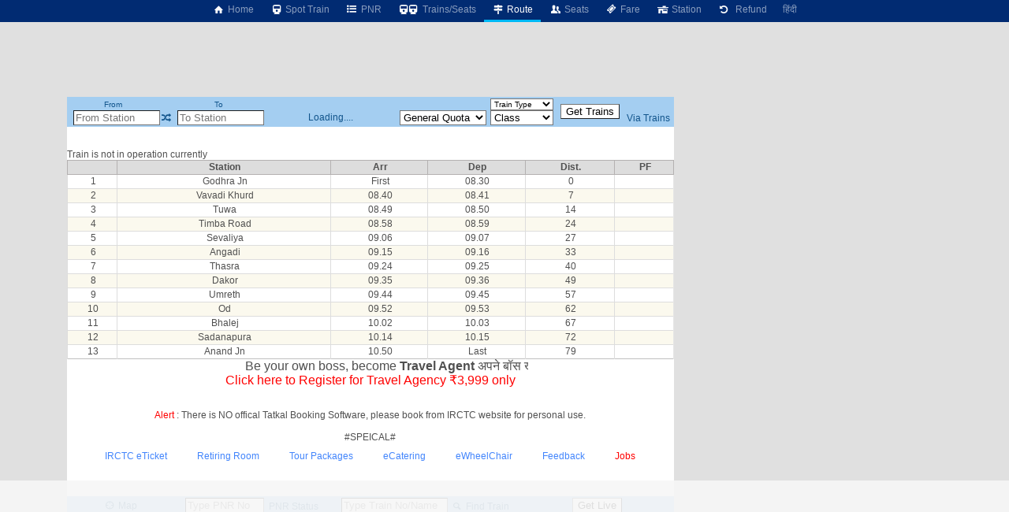

--- FILE ---
content_type: text/html; charset=utf-8
request_url: https://erail.in/train-enquiry/09132
body_size: 7913
content:


<!DOCTYPE html>
<html  lang="en">
<head><script async src="https://www.googletagmanager.com/gtag/js?id=G-7N0HPQWM6X"></script><script>window.dataLayer = window.dataLayer || [];  function gtag(){dataLayer.push(arguments);}  gtag('js', new Date());  gtag('config', 'G-7N0HPQWM6X');</script><script>
(function (w, d) {
  var s = d.createElement("script");
  s.src = "//cdn.adpushup.com/40843/adpushup.js";
  s.crossorigin = "anonymous";
  s.type = "text/javascript";
  s.async = true;
  (
    d.getElementsByTagName("head")[0] || d.getElementsByTagName("body")[0]
  ).appendChild(s);
  var ga = d.createElement("script");
  ga.src = "https://www.googletagmanager.com/gtag/js?id=G-Z0TZ7TDHS1";
  ga.type = "text/javascript";
  ga.async = true;
  (
    d.getElementsByTagName("head")[0] || d.getElementsByTagName("body")[0]
  ).appendChild(ga);
  w.dataLayer = window.dataLayer || [];
  w.gtag = function () {
    window.dataLayer.push(arguments);
  };
  w.gtag("js", new Date());
  w.gtag("config", "G-Z0TZ7TDHS1", {
    custom_map: { dimension1: "siteid" },
  });
  w.gtag("event", "script-call", {
    send_to: "G-Z0TZ7TDHS1",
    siteid: 40843,
  });
  s.onerror = function (msg) {
    w.gtag("event", "ad-block", {
      send_to: "G-Z0TZ7TDHS1",
      siteid: 40843,
    });
  };
})(window, document);
</script><title>
	09132 GODHRA ANND MEMU SPL Train Route
</title><meta charset="utf-8" /><meta http-equiv="X-UA-Compatible" content="IE=edge,chrome=1" /><link rel="shortcut icon" type="image/x-icon" href="/ico/eRail.ico" /><meta name="viewport" content="width=device-width,minimum-scale=1,initial-scale=1" /><meta name="mobile-web-app-capable" content="yes" /><meta name="Designer" content="eRail.in" /><meta name="distribution" content="Global" /><meta name="Robots" content="Index,Follow" /><meta name="facebook-domain-verification" content="jckls9f0e3su6ej4ox6za4wj33xhvt" /><meta name="country" content="India" />
    <meta name="description" content='Route details of 09132 GODHRA ANND MEMU SPL  from Godhra Jn to Anand Jn' />
    <meta name="keywords" content='Indian Railways Reservation Enquiry, PNR Status, Running Status, Running History, Time Table, Train Route, Route Map, Arrival/Departure, Fare Table, Train Statistics, Fare Chart, Train Composition, Indian Rail, erail.in, etrain, indianrail' />
    <meta name="custom-desc" content="Indian Railways Reservation Enquiry, PNR Status, Running Status, Running History, Time Table, Train Route, Route Map, Arrival/Departure, Fare, Train Statistics, Fare Chart, Train Composition, Indian Rail (erail.in)" /><meta name="google-site-verification" content="HaTaTOhhluDat0sru7XQFgTjUZ1EsFU_2aHlSIuZcwg" /><meta name="twitter:card" content="summary" /><meta name="twitter:site" content="@erail" />
    <meta name="twitter:title" content='09132 GODHRA ANND MEMU SPL Train Route' />
    <meta name="twitter:description" content='Route details of 09132 GODHRA ANND MEMU SPL  from Godhra Jn to Anand Jn' />
    <meta name="twitter:image" content='https://erail.in/images/train/09132-GODHRA-ANND-MEMU-SPL.png' />
    <meta property="og:title" content='09132 GODHRA ANND MEMU SPL Train Route' />
    <meta property="og:type" content="website" /><meta property="og:url" content="https://erail.in" />
    <meta property="og:image" content='https://erail.in/images/train/09132-GODHRA-ANND-MEMU-SPL.png' />
    <meta property="og:description" content='Route details of 09132 GODHRA ANND MEMU SPL  from Godhra Jn to Anand Jn' />
    <link rel="chrome-webstore-item" href="https://chrome.google.com/webstore/detail/aopfgjfeiimeioiajeknfidlljpoebgc" /><link href="https://plus.google.com/b/106295958594262580279/+eRail" rel="publisher" /><link rel="manifest" href="/manifest.json" /><link rel='alternate' hreflang='hi' href='/hi/train-enquiry/09132' /><link rel='amphtml' href='https://amp.erail.in/train-enquiry/09132'/><link rel='canonical' href='https://erail.in/train-enquiry/09132'/><link href='/css/erail2.min.css?v=20240111' rel='stylesheet' type='text/css' /><script>function Init() {;BaseURL='/train-enquiry';ER.TrainNo='09132';ER.TrainStnFrom='GDA';ER.TrainStnTo='ANND';;ER.Command=12;IsHindi=false}</script><style>@font-face { font-family: 'Roboto,sans-serif'; src: url('//fonts.googleapis.com/css?family=Roboto:400,400italic,700,700italic,500,500italic,300,300italic');}body{ font-family: Roboto,sans-serif;}</style>
    
</head>
<body>

    
    
    <header id="mobileheader">
        <div class="contentSize">
            <div>
                <nav id="mainnav">
                    <div class='divLeftCol'></div><div class='menuHome2'><a href='/'><i class='icon-home-1'></i>&nbsp;Home</a></div><div><a href='/train-running-status' title='IRCTC Online Train Running Status'><i class='icon-train'></i>&nbsp;Spot Train</a></div><div><a href='/pnr-status' title='IRCTC Online PNR Status'><i class='icon-list-bullet'></i>&nbsp;PNR</a></div><div><a href='/trains-between-stations' title='IRCTC Enquiry Trains between Stations'><i class='icon-train'></i><i class='demo-icon2 icon-train'></i>&nbsp;Trains/Seats</a></div><div class='active'><a href='/train-enquiry' title='IRCTC Online Train Route'><i class='icon-map-signs'></i>&nbsp;Route</a></div><div><a href='/train-seats' title='IRCTC Online Seat Availability'><i class='icon-users'></i>&nbsp;Seats</a></div><div><a href='/train-fare' title='IRCTC Online Train Fare'><i class='icon-ticket'></i>&nbsp;Fare</a></div><div><a href='/station-live' title='Trains departing / arriving at the station'><i class='icon-home'></i>&nbsp;Station</a></div><div><a href='/railway-ticket-cancellation-charges' title='IRCTC Online Ticket Cancellation Charges'><i class='icon-ccw'></i> &nbsp;Refund</a></div><div><a href='/hi/train-enquiry/09132'>हिंदी</a></div>
                </nav>
            </div>
            <div>
            </div>
        </div>
    </header>

    <div class="divMainContainerArea">
    <div></div>
    <div id="tdMainDiv" class="tdMainDiv" style="min-height: 100vh; width: 770px; background: white; margin: auto">
        <div class="Menu" id="divTopMenu">
            <table style="text-align: center; width: 770px" id="tableTopMenu">
                <tr>
                    <td>
                        <label>From</label>
                    </td>
                    <td id="tdFromOnly" style="text-align: right"></td>
                    <td></td>
                    <td>
                        <label>To</label>
                    </td>
                    <td id="tdToOnly" style="text-align: right"></td>
                    <td id="tdDateOnly"></td>
                    <td id="tdFirstLast"></td>
                    <td>
                        <select id="selectTrainType" style="width: 80px; cursor: pointer; font-size: 10px" onchange="FilterTrainType=$(this).val();SearchTrains()">
                            <option>Train Type</option>
                        </select>
                    </td>
                    <td id="tdTrainFromTo" style="padding: 0px 5px" rowspan="2">
                        <input type="button" value="Get Trains" />
                    </td>
                    <td id="tdAdvanceView" style="padding-right: 3px; text-align: center"></td>
                </tr>
                <tr>
                    <td style="padding-left: 3px; text-align: right" colspan="2">
                        <input id="txtStationFrom" placeholder="From Station" type="text" maxlength="12" onfocus="DisplayHistory()" autocomplete="off" style="width: 110px;" title="Type SOURCE station code or name" />
                    </td>
                    <td><a href="#" class='icon-shuffle' onclick="return Swap()" title="Swap Stations"></a></td>
                    <td style="text-align: right" colspan="2">
                        <input id="txtStationTo" placeholder="To Station" onkeyup="CmdID=4;" type="text" maxlength="12" onfocus="DisplayHistory()" autocomplete="off" style="width: 110px;" title="Enter DESTINATION station code or name" />
                    </td>
                    <td style="text-align: center; width: 170px;" id="tdDateFromTo">Loading....</td>
                    <td>
                        <select size="1" id="cmbQuota" style="cursor: pointer; width: 110px;" onchange="mQuota = $(this).val(); RefreshTrainsList(true);" title="Select seat reservation quota">
                            <option value='MC'>Multi Quota</option>
                            <option value="GN" selected="selected">General Quota</option>
                            <option value="TQ">Tatkal</option>
                            <option value="PT" title='Premium Tatkal'>Pre.Tatkal</option>
                            <option value="FT">Foreign</option>
                            <option value="DF">Defence</option>
                            <option value="LD">Ladies</option>
                            <option value="SS">Senior Citizens/Lower Berth</option>
                            <option value="YU">Yuva</option>
                            <option value="HP">Handicaped</option>
                            <option value="DP">Duty Pass</option>
                            <option value="PH">Parliament</option>
                        </select>
                    </td>
                    <td>
                        <select size="1" id="selectClassFilter" style="cursor: pointer; width: 80px;" onchange="mClassFilter=$(this).val();RefreshTrainsList(true)">
                            <option value="-1">Class</option>
                            <option value="0">1A - First AC</option>
                            <option value="1">2A - 2Tier AC</option>
                            <option value="2">3A - 3Tier AC</option>
                            <option value="3">CC - Chair Car AC</option>
                            <option value="4">FC - First Class</option>
                            <option value="5">SL - Sleeper</option>
                            <option value="6">2S - Second Sitting</option>
                            <option value="7">3E - 3Tier Economy</option>
                            <option value="11">EV - Vistadome AC</option>
                            <option value="12">VC - Vistadome Chair</option>
                            <option value="13">VS - Vistadome Non AC</option>
                            <option value="8">GN - General</option>
                        </select>
                    </td>
                    <td style="padding-right: 3px;"><a href="/viatrains.aspx" target="_blank" id="aVia" title="Train Search Using a Via Station" onclick="$(this).attr('href','/viatrains.aspx?from=' + mStation_From + '&to=' +mStation_To +'&date='+ DateFromTo.toString('dd-MMM-yyyy') )">Via Trains</a></td>
                </tr>
            </table>
        </div>
        <div id="divTrainsListHeader"></div>
        <div id="divMainWrapper" style="overflow: auto; min-height: 100px">
            <div id="divMain" class="BackColor2" style="height: auto;">
                <br />
                <br />
                <div>
                    <span class='red'>Train is not in operation currently</span><br/><div class='trgap'></div><div ><table class='table zebra DataTable fixHeader'><tr><th></th><th>Station</th><th>Arr</th><th>Dep</th><th>Dist.</th><th>PF</th></tr><tr class='targetstn'><td>1</td><td >Godhra Jn</td><td>First</td><td>08.30</td><td>0</td><td></td></tr><tr><td>2</td><td >Vavadi Khurd</td><td>08.40</td><td>08.41</td><td>7</td><td></td></tr><tr><td>3</td><td >Tuwa</td><td>08.49</td><td>08.50</td><td>14</td><td></td></tr><tr><td>4</td><td >Timba Road</td><td>08.58</td><td>08.59</td><td>24</td><td></td></tr><tr><td>5</td><td >Sevaliya</td><td>09.06</td><td>09.07</td><td>27</td><td></td></tr><tr><td>6</td><td >Angadi</td><td>09.15</td><td>09.16</td><td>33</td><td></td></tr><tr><td>7</td><td >Thasra</td><td>09.24</td><td>09.25</td><td>40</td><td></td></tr><tr><td>8</td><td >Dakor</td><td>09.35</td><td>09.36</td><td>49</td><td></td></tr><tr><td>9</td><td >Umreth</td><td>09.44</td><td>09.45</td><td>57</td><td></td></tr><tr><td>10</td><td >Od</td><td>09.52</td><td>09.53</td><td>62</td><td></td></tr><tr><td>11</td><td >Bhalej</td><td>10.02</td><td>10.03</td><td>67</td><td></td></tr><tr><td>12</td><td >Sadanapura</td><td>10.14</td><td>10.15</td><td>72</td><td></td></tr><tr><td>13</td><td >Anand Jn</td><td>10.50</td><td>Last</td><td>79</td><td></td></tr></table></div>
                </div>

                <div style="width: 100%; text-align: center">


                    <table style="width: 590px; margin: auto">
                        <!--<tr><td style="color:red;font-size:1.2em;"><a href ="https://chrome.google.com/webstore/detail/erailin/aopfgjfeiimeioiajeknfidlljpoebgc?hl=en" target="_blank">Chrome users, please update the extension to version </a> <span class="blink">7.4</span>, if not already updated.<br /><br /></td></tr>-->
                        <tr>
                            <td>

                                <div class="marquee" style="margin: auto; font-size: 1.3em;">Be your own boss, become <b>Travel Agent</b> अपने बॉस खुद बनें, आज <b>एजेंट बनें</b>.</div>
                                <a style="color: red; font-size: 1.3em" href="/Agent-Registration-Enquiry.aspx" target="_blank">Click here to Register for Travel Agency ₹3,999 only</a>
                                <br /><span class="blink" style="font-size: 1.3em;display:none"> Get Republic Day 10% Discount </span>
                                <br /><br /><span style="color:red">Alert</span> : There is NO offical Tatkal Booking Software, please book from IRCTC website for personal use.



                            </td>
                        </tr>
                    </table>
                    <br />
                    #SPEICAL#
                    <br />
                </div>
                <style>
                    .kumbh {
                        display: flex;
                        justify-content: space-between;
                        font-size: 1.1em
                    }

                        .kumbh > div {
                            /*border: solid gray 1px;*/
                            text-align: center;
                        }

                    a {
                        cursor: pointer;
                    }
                </style>

                <div style="display: flex; justify-content: space-between; width: 90%; margin: auto; padding: 10px">
                    <a href="https://www.irctc.co.in/nget/train-search" target="_blank">IRCTC eTicket</a>
                    <a href="https://www.rr.irctctourism.com/#/accommodation/in/ACBooklogin" target="_blank">Retiring Room</a>
                    <a href="https://www.irctctourism.com/tourpacakage_search?searchKey=&tagType=&travelType=Domestic&sector=103" target="_blank">Tour Packages</a>
                    <a href="https://www.ecatering.irctc.co.in/" target="_blank">eCatering</a>
                    <a href="https://www.irctctourism.com/wheelchair" target="_blank">eWheelChair</a>
                    <a target="_blank" href="/rail/Feedback.aspx">Feedback</a>
                    <a style="color:red" target="_blank" href='https://docs.google.com/forms/d/e/1FAIpQLSd7-JSAhB6GcoXV2z6UDSm9ZiIXVUvI1AUjKwIaaV_EaIErLA/viewform'>Jobs</a>
                </div>
                <div id="divHelp">
                    <br />
                    <div id="divHolidays" style="text-align: center; padding: 10px; width: 90%;"></div>
                </div>
            </div>
        </div>
        <div class="Menu" id="divMiddle" style="width: 100%;">
            <table id="tableSelectionMiddle" style="width: 100%;">
                <tr>
                    <td><a href="#" onclick="return cmdShowOnMap_onclick()" title="View the route of the train on the map"><i class="icon-target"></i>&nbsp;Map </a></td>
                    <td style="width: 200px">
                        <input name="text" type="text" id="txtPNR" style="width: 100px;" onfocus="ShowPNRList();" onkeyup="CmdID=2" maxlength="10" title="Enter the 10 digit PNR number" placeholder="Type PNR No" />&nbsp;<a href='#'
                                                                                                                                                                                                                              onclick="return GetPNRStatus()" title="Click to get the Status of PNR"><i class="icon-list-ol"></i>&nbsp;PNR Status</a>
                    </td>
                    <td style="width: 240px">
                        <input type="text" id="txtTrain_no" style="width: 135px;" placeholder="Type Train No/Name" onkeyup="CmdID=1;" maxlength="10" title="Enter train number or name to search train" />&nbsp;<a href='#'
                                                                                                                                                                                                                   onclick="return GetTrainsByID()" title="Click to get the Full Train Route"><i class="icon-search"></i>&nbsp;Find Train</a>
                    </td>
                    <td>
                        <select id="selectLiveStation" style="min-width: 140px; max-width: 140px; display: none"></select>
                    </td>
                    <td>
                        <select id="selectLiveDate" onchange="ShowLive()" style="display: none"></select>
                    </td>
                    <td>
                        <input id="btnLive" type="button" value="Get Live" onclick="ShowLive()" />
                    </td>
                </tr>
            </table>
        </div>
        <div id="divDetailL1">
            <div id='divFare' style='width: 100%'></div>
            <div id='divRake' style='width: 100%; display: inline-block; text-align: center'></div>
            <div id='divRouteHeader'></div>
            <div id="divDetailL2" style="overflow: auto; height: auto">
                <div id="divDetailWraper" class="BackColor2" style="overflow: auto;">
                    <div id="divDetail" class="BackColor2">
                        <div id="divLoading" style="text-align: center; width: 100%; color: red;"></div>
                        
                    </div>
                </div>
            </div>
        </div>

        <div id="divDFP" style="padding: 10px; text-align: center">
            <ins class="adPushupAds" data-adpcontrol="0kh4m" data-ver="2" data-siteid="40843" data-ac="[base64]"></ins>
            <script data-cfasync="false">
                (function (w, d) {
                    for (var i = 0, j = d.getElementsByTagName("ins"), k = j[i]; i < j.length; k = j[++i]) {
                        if (k.className == "adPushupAds" && k.getAttribute("data-push") != "1") {
                            ((w.adpushup = w.adpushup || {}).control = (w.adpushup.control || [])).push(k);
                            k.setAttribute("data-push", "1");
                        }
                    }
                })(window, document);
            </script>
        </div>

        <div style="padding: 5px;">
            <h1 style="font-size: 1.2em">09132 GODHRA ANND MEMU SPL Train Route</h1>
            <script type="application/ld+json">{ "@context": "http://schema.org", "@type": "Article","mainEntityOfPage": "https://erail.in/train-enquiry/09132","headline": "09132 GODHRA ANND MEMU SPL Train Route","datePublished": "2026-01-25","dateModified": "2026-01-25","description": "Route details of 09132 GODHRA ANND MEMU SPL  from Godhra Jn to Anand Jn","author": { "@type": "Person", "name": "system" },"image": { "@type": "ImageObject", "url": "https://erail.in/images/erail-logo-1024.jpg", "width": "1024", "height": "1024" },"publisher": { "@type": "Organization", "name": "eRail.in","logo": { "@type": "ImageObject", "url": "https://erail.in/images/erail-logo-amp.jpg", "width": "600", "height": "60"}}}</script><script type="application/ld+json">{ "@context": "http://schema.org", "@type": "TrainTrip", "mainEntityOfPage": "https://erail.in/train-enquiry/09132", "trainName": "GODHRA ANND MEMU SPL", "trainNumber": "09132", "description": "<h2>Abount Train 09132 GODHRA ANND MEMU SPL</h2>09132 GODHRA ANND MEMU SPL, Godhra Jn to Anand Jn  runs Daily, has classes GN. Pantry is not available. Fare does not include  food cost. Total travel time of the train is 2 hr, 20 min. Average speed is 34 km/hr. Advance reservation period (ARP) is 60 days. 09132 GODHRA ANND MEMU SPL is owned by Western Railway (WR). Its rake is shared with <a href='/train-enquiry/'></a>, . Mail Express fare is applicable.09132 GODHRA ANND MEMU SPL category type is Special. It is a Broad Gauge train.", "image": { "@type": "ImageObject", "url": "https://erail.in/images/train/09132-GODHRA-ANND-MEMU-SPL.png", "width": "1200", "height": "675" },"departurePlatform": "", "departureStation": { "@type": "TrainStation", "name": "Godhra Jn Railway Station", "description": "From Godhra Jn Railway Station 231 trains arrive & depart. Get Live status of trains with delays. Late running trains","openingHours": "Mo-Su","branchCode": "GDA","telephone": "+91 139","publicAccess": "true","address": {"@type": "PostalAddress","addressCountry": "IN","addressLocality":"Godhra Jn"},"geo": {"@type": "GeoCoordinates","latitude": "22.7766711703911","longitude": "73.6061185598373"},"url": "https://erail.in/station-live/godhra-jn" },"arrivalPlatform": "", "arrivalStation": { "@type": "TrainStation", "name": "Anand Jn Railway Station", "description": "From Anand Jn Railway Station 512 trains arrive & depart. Get Live status of trains with delays. Late running trains","openingHours": "Mo-Su","branchCode": "ANND","telephone": "+91 139","publicAccess": "true","address": {"@type": "PostalAddress","addressCountry": "IN","addressLocality":"Anand Jn"},"geo": {"@type": "GeoCoordinates","latitude": "22.5616708639484","longitude": "72.966325879097"},"url": "https://erail.in/station-live/anand-jn" } } </script><h2>Abount Train 09132 GODHRA ANND MEMU SPL</h2>09132 GODHRA ANND MEMU SPL, Godhra Jn to Anand Jn  runs Daily, has classes GN. Pantry is not available. Fare does not include  food cost. Total travel time of the train is 2 hr, 20 min. Average speed is 34 km/hr. Advance reservation period (ARP) is 60 days. 09132 GODHRA ANND MEMU SPL is owned by Western Railway (WR). Its rake is shared with <a href='/train-enquiry/'></a>, . Mail Express fare is applicable.09132 GODHRA ANND MEMU SPL category type is Special. It is a Broad Gauge train.
        </div>

    </div>
    <div class="divRightCol">
        <div id="accordion"></div>
        <div style="padding-left: 5px;" class="rightContent1">
            <ins class="adPushupAds" data-adpcontrol="i1p88" data-ver="2" data-siteid="40843" data-ac="[base64]"></ins>
            <script data-cfasync="false">
                (function (w, d)
                {
                    for (var i = 0, j = d.getElementsByTagName("ins"), k = j[i]; i < j.length; k = j[++i])
                    {
                        if (k.className == "adPushupAds" && k.getAttribute("data-push") != "1")
                        {
                            ((w.adpushup = w.adpushup || {}).control = (w.adpushup.control || [])).push(k);
                            k.setAttribute("data-push", "1");
                        }
                    }
                })(window, document);
            </script>

        </div>
        <div style="padding: 5px 0px 0px 5px;" class="rightContent2">
            <ins class="adPushupAds" data-adpcontrol="jspt8" data-ver="2" data-siteid="40843" data-ac="[base64]"></ins>
            <script data-cfasync="false">
                (function (w, d)
                {
                    for (var i = 0, j = d.getElementsByTagName("ins"), k = j[i]; i < j.length; k = j[++i])
                    {
                        if (k.className == "adPushupAds" && k.getAttribute("data-push") != "1")
                        {
                            ((w.adpushup = w.adpushup || {}).control = (w.adpushup.control || [])).push(k);
                            k.setAttribute("data-push", "1");
                        }
                    }
                })(window, document);
            </script>

        </div>

        <div style="padding: 5px 0px 0px 5px;" class="rightContent2">
            <ins class="adPushupAds" data-adpcontrol="st74d" data-ver="2" data-siteid="40843" data-ac="[base64]"></ins>
            <script data-cfasync="false">
                (function (w, d)
                {
                    for (var i = 0, j = d.getElementsByTagName("ins"), k = j[i]; i < j.length; k = j[++i])
                    {
                        if (k.className == "adPushupAds" && k.getAttribute("data-push") != "1")
                        {
                            ((w.adpushup = w.adpushup || {}).control = (w.adpushup.control || [])).push(k);
                            k.setAttribute("data-push", "1");
                        }
                    }
                })(window, document);
            </script>

        </div>
        <div id="divAnimateContainer" style="position: relative; overflow: hidden;"></div>
    </div>

    <footer style="grid-column:1/5;text-align:center;margin-bottom:100px">
    </footer>
</div>

<div id="divCalender" style="display: none"></div>
<div id="tooltipFare" style="position: absolute; left: 0px; top: 0px; padding: 10px; visibility: hidden; z-index: 1000; background-color: #FBEC88"></div>
<div id="divStnSelection" style="position: absolute; left: 0px; top: 0px; padding: 10px; visibility: hidden; z-index: 1000; overflow: auto; background-color: #FBEC88"></div>
<div style="display: none">
    <div id="IRMessage"></div>
    <input type="text" id="IRData" />
    <div id="IRCommand"></div>
    <div id="divDetailHidden"></div>
</div>

<script src="https://ajax.googleapis.com/ajax/libs/jquery/3.2.1/jquery.min.js"></script>
<script src="/js/cmp/stations.js?v=092f8"></script>
<script src="/js5/eRailText_en.js?v=201s337d1fdd123"></script>
<script src="/js5/cmp/erail_all_35.js?v=s2013f3ed7dd1ed123"></script>
<!--<script src="/js5/cmp/sockjs.js"></script>-->
<script src='//cdn.jsdelivr.net/jquery.marquee/1.4.0/jquery.marquee.min.js'></script>
<script src="/js5/jquery.tablesorter.min.js"></script>
<!--<script src='https://unpkg.com/tesseract.js@6.0.0/dist/tesseract.min.js'></script>-->
<script src="/js5/tesseract.min.js?V=1"></script>
<!--<script src="/js5/tesseract/tesseract.min.js"></script>-->
<script src="/js5/iamping.js?v=2.3"></script>

<script>

    $(function () {
        $("#myTable").tablesorter();
    });

    $('.marquee').marquee();

    if ('serviceWorker' in navigator) {
        window.addEventListener('load', function () {
            navigator.serviceWorker.register('/serviceworker-v1.js').then(function (registration) {
                // Registration was successful
                console.log('ServiceWorker registration successful with scope: ', registration.scope);
            }, function (err) {
                // registration failed :(
                console.log('ServiceWorker registration failed: ', err);
            });
        });
    }
</script>
<!--[if lt IE 9]>
<script src="/js/json2.js"></script>
<![endif]-->

    
    
    
    

</body>
</html>


--- FILE ---
content_type: text/html; charset=utf-8
request_url: https://www.google.com/recaptcha/api2/aframe
body_size: 269
content:
<!DOCTYPE HTML><html><head><meta http-equiv="content-type" content="text/html; charset=UTF-8"></head><body><script nonce="HoRfYQB5V-QPQoMmBrdl_Q">/** Anti-fraud and anti-abuse applications only. See google.com/recaptcha */ try{var clients={'sodar':'https://pagead2.googlesyndication.com/pagead/sodar?'};window.addEventListener("message",function(a){try{if(a.source===window.parent){var b=JSON.parse(a.data);var c=clients[b['id']];if(c){var d=document.createElement('img');d.src=c+b['params']+'&rc='+(localStorage.getItem("rc::a")?sessionStorage.getItem("rc::b"):"");window.document.body.appendChild(d);sessionStorage.setItem("rc::e",parseInt(sessionStorage.getItem("rc::e")||0)+1);localStorage.setItem("rc::h",'1769327628520');}}}catch(b){}});window.parent.postMessage("_grecaptcha_ready", "*");}catch(b){}</script></body></html>

--- FILE ---
content_type: text/javascript
request_url: https://rumcdn.geoedge.be/63e6c705-6bd4-45dd-8dfa-e190f23ecdfb/grumi.js
body_size: 108849
content:
var grumiInstance = window.grumiInstance || { q: [] };
(function createInstance (window, document, options = { shouldPostponeSample: false }) {
	!function r(i,o,a){function s(n,e){if(!o[n]){if(!i[n]){var t="function"==typeof require&&require;if(!e&&t)return t(n,!0);if(c)return c(n,!0);throw new Error("Cannot find module '"+n+"'")}e=o[n]={exports:{}};i[n][0].call(e.exports,function(e){var t=i[n][1][e];return s(t||e)},e,e.exports,r,i,o,a)}return o[n].exports}for(var c="function"==typeof require&&require,e=0;e<a.length;e++)s(a[e]);return s}({1:[function(e,t,n){var r=e("./config.js"),i=e("./utils.js");t.exports={didAmazonWin:function(e){var t=e.meta&&e.meta.adv,n=e.preWinningAmazonBid;return n&&(t=t,!i.isEmptyObj(r.amazonAdvIds)&&r.amazonAdvIds[t]||(t=e.tag,e=n.amzniid,t.includes("apstag.renderImp(")&&t.includes(e)))},setAmazonParametersToSession:function(e){var t=e.preWinningAmazonBid;e.pbAdId=void 0,e.hbCid=t.crid||"N/A",e.pbBidder=t.amznp,e.hbCpm=t.amznbid,e.hbVendor="A9",e.hbTag=!0}}},{"./config.js":5,"./utils.js":24}],2:[function(e,t,n){var l=e("./session"),r=e("./urlParser.js"),m=e("./utils.js"),i=e("./domUtils.js").isIframe,f=e("./htmlParser.js"),g=e("./blackList").match,h=e("./ajax.js").sendEvent,o=".amazon-adsystem.com",a="/dtb/admi",s="googleads.g.doubleclick.net",e="/pagead/",c=["/pagead/adfetch",e+"ads"],d=/<iframe[^>]*src=['"]https*:\/\/ads.\w+.criteo.com\/delivery\/r\/.+<\/iframe>/g,u={};var p={adsense:{type:"jsonp",callbackName:"a"+ +new Date,getJsUrl:function(e,t){return e.replace("output=html","output=json_html")+"&callback="+t},getHtml:function(e){e=e[m.keys(e)[0]];return e&&e._html_},shouldRender:function(e){var e=e[m.keys(e)[0]],t=e&&e._html_,n=e&&e._snippet_,e=e&&e._empty_;return n&&t||e&&t}},amazon:{type:"jsonp",callbackName:"apstag.renderImp",getJsUrl:function(e){return e.replace("/admi?","/admj?").replace("&ep=%7B%22ce%22%3A%221%22%7D","")},getHtml:function(e){return e.html},shouldRender:function(e){return e.html}},criteo:{type:"js",getJsHtml:function(e){var t,n=e.match(d);return n&&(t=(t=n[0].replace(/iframe/g,"script")).replace(/afr.php|display.aspx/g,"ajs.php")),e.replace(d,t)},shouldRender:function(e){return"loading"===e.readyState}}};function y(e){var t,n=e.url,e=e.html;return n&&((n=r.parse(n)).hostname===s&&-1<c.indexOf(n.pathname)&&(t="adsense"),-1<n.hostname.indexOf(o))&&-1<n.pathname.indexOf(a)&&(t="amazon"),(t=e&&e.match(d)?"criteo":t)||!1}function v(r,i,o,a){e=i,t=o;var e,t,n,s=function(){e.src=t,h({type:"adfetch-error",meta:JSON.stringify(l.meta)})},c=window,d=r.callbackName,u=function(e){var t,n=r.getHtml(e),e=(l.bustedUrl=o,l.bustedTag=n,r.shouldRender(e));t=n,(t=f.parse(t))&&t.querySelectorAll&&(t=m.map(t.querySelectorAll("[src], [href]"),function(e){return e.src||e.href}),m.find(t,function(e){return g(e).match}))&&h({type:"adfetch",meta:JSON.stringify(l.meta)}),!a(n)&&e?(t=n,"srcdoc"in(e=i)?e.srcdoc=t:((e=e.contentWindow.document).open(),e.write(t),e.close())):s()};for(d=d.split("."),n=0;n<d.length-1;n++)c[d[n]]={},c=c[d[n]];c[d[n]]=u;var u=r.getJsUrl(o,r.callbackName),p=document.createElement("script");p.src=u,p.onerror=s,p.onload=function(){h({type:"adfetch-loaded",meta:JSON.stringify(l.meta)})},document.scripts[0].parentNode.insertBefore(p,null)}t.exports={shouldBust:function(e){var t,n=e.iframe,r=e.url,e=e.html,r=(r&&n&&(t=i(n)&&!u[n.id]&&y({url:r}),u[n.id]=!0),y({html:e}));return t||r},bust:function(e){var t=e.iframe,n=e.url,r=e.html,i=e.doc,o=e.inspectHtml;return"jsonp"===(e=p[y(e)]).type?v(e,t,n,o):"js"===e.type?(t=i,n=r,i=(o=e).getJsHtml(n),l.bustedTag=n,!!o.shouldRender(t)&&(t.write(i),!0)):void 0},checkAndBustFriendlyAmazonFrame:function(e,t){(e=e.defaultView&&e.defaultView.frameElement&&e.defaultView.frameElement.id)&&e.startsWith("apstag")&&(l.bustedTag=t)}}},{"./ajax.js":3,"./blackList":4,"./domUtils.js":8,"./htmlParser.js":13,"./session":21,"./urlParser.js":23,"./utils.js":24}],3:[function(e,t,n){var i=e("./utils.js"),o=e("./config.js"),r=e("./session.js"),a=e("./domUtils.js"),s=e("./jsUtils.js"),c=e("./methodCombinators.js").before,d=e("./tagSelector.js").getTag,u=e("./constants.js"),e=e("./natives.js"),p=e.fetch,l=e.XMLHttpRequest,m=e.Request,f=e.TextEncoder,g=e.postMessage,h=[];function y(e,t){e(t)}function v(t=null){i.forEach(h,function(e){y(e,t)}),h.push=y}function b(e){return e.key=r.key,e.imp=e.imp||r.imp,e.c_ver=o.c_ver,e.w_ver=r.wver,e.w_type=r.wtype,e.b_ver=o.b_ver,e.ver=o.ver,e.loc=location.href,e.ref=document.referrer,e.sp=r.sp||"dfp",e.cust_imp=r.cust_imp,e.cust1=r.meta.cust1,e.cust2=r.meta.cust2,e.cust3=r.meta.cust3,e.caid=r.meta.caid,e.scriptId=r.scriptId,e.crossOrigin=!a.isSameOriginWin(top),e.debug=r.debug,"dfp"===r.sp&&(e.qid=r.meta.qid),e.cdn=o.cdn||void 0,o.accountType!==u.NET&&(e.cid=r.meta&&r.meta.cr||123456,e.li=r.meta.li,e.ord=r.meta.ord,e.ygIds=r.meta.ygIds),e.at=o.accountType.charAt(0),r.hbTag&&(e.hbTag=!0,e.hbVendor=r.hbVendor,e.hbCid=r.hbCid,e.hbAdId=r.pbAdId,e.hbBidder=r.pbBidder,e.hbCpm=r.hbCpm,e.hbCurrency=r.hbCurrency),"boolean"==typeof r.meta.isAfc&&(e.isAfc=r.meta.isAfc,e.isAmp=r.meta.isAmp),r.meta.hasOwnProperty("isEBDA")&&"%"!==r.meta.isEBDA.charAt(0)&&(e.isEBDA=r.meta.isEBDA),r.pimp&&"%_pimp%"!==r.pimp&&(e.pimp=r.pimp),void 0!==r.pl&&(e.preloaded=r.pl),e.site=r.site||a.getTopHostname(),e.site&&-1<e.site.indexOf("safeframe.googlesyndication.com")&&(e.site="safeframe.googlesyndication.com"),e.isc=r.isc,r.adt&&(e.adt=r.adt),r.isCXM&&(e.isCXM=!0),e.ts=+new Date,e.bdTs=o.bdTs,e}function w(t,n){var r=[],e=i.keys(t);return void 0===n&&(n={},i.forEach(e,function(e){void 0!==t[e]&&void 0===n[e]&&r.push(e+"="+encodeURIComponent(t[e]))})),r.join("&")}function E(e){e=i.removeCaspr(e),e=r.doubleWrapperInfo.isDoubleWrapper?i.removeWrapperXMP(e):e;return e=4e5<e.length?e.slice(0,4e5):e}function j(t){return function(){var e=arguments[0];return e.html&&(e.html=E(e.html)),e.tag&&(e.tag=E(e.tag)),t.apply(this,arguments)}}e=c(function(e){var t;e.hasOwnProperty("byRate")&&!e.byRate||(t=a.getAllUrlsFromAllWindows(),"sample"!==e.r&&"sample"!==e.bdmn&&t.push(e.r),e[r.isPAPI&&"imaj"!==r.sp?"vast_content":"tag"]=d(),e.urls=JSON.stringify(t),e.hc=r.hc,e.vastUrls=JSON.stringify(r.vastUrls),delete e.byRate)}),c=c(function(e){e.meta=JSON.stringify(r.meta),e.client_size=r.client_size});function O(e,t){var n=new l;n.open("POST",e),n.setRequestHeader("Content-type","application/x-www-form-urlencoded"),n.send(w(t))}function A(t,e){return o=e,new Promise(function(t,e){var n=(new f).encode(w(o)),r=new CompressionStream("gzip"),i=r.writable.getWriter();i.write(n),i.close(),new Response(r.readable).arrayBuffer().then(function(e){t(e)}).catch(e)}).then(function(e){e=new m(t,{method:"POST",body:e,mode:"no-cors",headers:{"Content-type":"application/x-www-form-urlencoded","Accept-Language":"gzip"}});p(e)});var o}function T(e,t){p&&window.CompressionStream?A(e,t).catch(function(){O(e,t)}):O(e,t)}function _(e,t){r.hasFrameApi&&!r.frameApi?g.call(r.targetWindow,{key:r.key,request:{url:e,data:t}},"*"):T(e,t)}r.frameApi&&r.targetWindow.addEventListener("message",function(e){var t=e.data;t.key===r.key&&t.request&&(T((t=t.request).url,t.data),e.stopImmediatePropagation())});var I,x={};function k(r){return function(n){h.push(function(e){if(e&&e(n),n=b(n),-1!==r.indexOf(o.reportEndpoint,r.length-o.reportEndpoint.length)){var t=r+w(n,{r:!0,html:!0,ts:!0});if(!0===x[t]&&!(n.rbu||n.is||3===n.rdType||n.et))return}x[t]=!0,_(r,n)})}}let S="https:",C=S+o.apiUrl+o.reportEndpoint;t.exports={sendInit:s.once(c(k(S+o.apiUrl+o.initEndpoint))),sendReport:e(j(k(S+o.apiUrl+o.reportEndpoint))),sendError:k(S+o.apiUrl+o.errEndpoint),sendDebug:k(S+o.apiUrl+o.dbgEndpoint),sendStats:k(S+o.apiUrl+(o.statsEndpoint||"stats")),sendEvent:(I=k(S+o.apiUrl+o.evEndpoint),function(e,t){var n=o.rates||{default:.004},t=t||n[e.type]||n.default;Math.random()<=t&&I(e)}),buildRbuReport:e(j(b)),sendRbuReport:_,processQueue:v,processQueueAndResetState:function(){h.push!==y&&v(),h=[]},setReportsEndPointAsFinished:function(){x[C]=!0},setReportsEndPointAsCleared:function(){delete x[C]}}},{"./config.js":5,"./constants.js":6,"./domUtils.js":8,"./jsUtils.js":14,"./methodCombinators.js":16,"./natives.js":17,"./session.js":21,"./tagSelector.js":22,"./utils.js":24}],4:[function(e,t,n){var d=e("./utils.js"),r=e("./config.js"),u=e("./urlParser.js"),i=r.domains,o=r.clkDomains,e=r.bidders,a=r.patterns.wildcards;var s,p={match:!1};function l(e,t,n){return{match:!0,bdmn:e,ver:t,bcid:n}}function m(e){return e.split("").reverse().join("")}function f(n,e){var t,r;return-1<e.indexOf("*")?(t=e.split("*"),r=-1,d.every(t,function(e){var e=n.indexOf(e,r+1),t=r<e;return r=e,t})):-1<n.indexOf(e)}function g(e,t,n){return d.find(e,t)||d.find(e,n)}function h(e){return e&&"1"===e.charAt(0)}function c(c){return function(e){var n,r,i,e=u.parse(e),t=e&&e.hostname,o=e&&[e.pathname,e.search,e.hash].join("");if(t){t=[t].concat((e=(e=t).split("."),d.fluent(e).map(function(e,t,n){return n.shift(),n.join(".")}).val())),e=d.map(t,m),t=d.filter(e,function(e){return void 0!==c[e]});if(t&&t.length){if(e=d.find(t,function(e){return"string"==typeof c[e]}))return l(m(e),c[e]);var a=d.filter(t,function(e){return"object"==typeof c[e]}),s=d.map(a,function(e){return c[e]}),e=d.find(s,function(t,e){return r=g(d.keys(t),function(e){return f(o,e)&&h(t[e])},function(e){return f(o,e)}),n=m(a[e]),""===r&&(e=s[e],i=l(n,e[r])),r});if(e)return l(n,e[r],r);if(i)return i}}return p}}function y(e){e=e.substring(2).split("$");return d.map(e,function(e){return e.split(":")[0]})}t.exports={match:function(e,t){var n=c(i);return t&&"IFRAME"===t.toUpperCase()&&(t=c(o)(e)).match?(t.rdType=2,t):n(e)},matchHB:(s=c(e),function(e){var e=e.split(":"),t=e[0],e=e[1],e="https://"+m(t+".com")+"/"+e,e=s(e);return e.match&&(e.bdmn=t),e}),matchAgainst:c,matchPattern:function(t){var e=g(d.keys(a),function(e){return f(t,e)&&h(a[e])},function(e){return f(t,e)});return e?l("pattern",a[e],e):p},isBlocking:h,getTriggerTypes:y,removeTriggerType:function(e,t){var n,r=(i=y(e.ver)).includes(t),i=1<i.length;return r?i?(e.ver=(n=t,(r=e.ver).length<2||"0"!==r[0]&&"1"!==r[0]||"#"!==r[1]||(i=r.substring(0,2),1===(t=r.substring(2).split("$")).length)?r:0===(r=t.filter(function(e){var t=e.indexOf(":");return-1===t||e.substring(0,t)!==n})).length?i.slice(0,-1):i+r.join("$")),e):p:e}}},{"./config.js":5,"./urlParser.js":23,"./utils.js":24}],5:[function(e,t,n){t.exports={"ver":"0.1","b_ver":"0.5.480","blocking":true,"rbu":1,"rbuConfig":{"widget":{"widgetIcon":"[data-uri]","hoverText":"Report this Ad","backgroundColor":"#FFFFFF","fontColor":"#000000"},"popup":{"text":"What's wrong with this ad?","backgroundColor":"#FFFFFF","fontColor":"#000000","report":{"backgroundColor":"#3180F9","fontColor":"#FFFFFF"},"reasons":[{"label":"Contains Offensive Content","value":"OFFENSIVE"},{"label":"Deceptive or Misleading","value":"DECEPTIVE"},{"label":"Broken Ad","value":"BROKEN_AD"},{"label":"Other","value":"OTHER"}]},"thankYou":{"message":"Thank you for reporting this ad","backgroundColor":"#FFFFFF","fontColor":"#000000"}},"silentRbu":0,"signableHosts":[],"onRbu":1,"samplePercent":0,"debug":true,"accountType":"publisher","impSampleRate":0.003,"statRate":0.05,"apiUrl":"//gw.geoedge.be/api/","initEndpoint":"init","reportEndpoint":"report","statsEndpoint":"stats","errEndpoint":"error","dbgEndpoint":"debug","evEndpoint":"event","filteredAdvertisersEndpoint":"v1/config/filtered-advertisers","rdrBlock":true,"ipUrl":"//rumcdn.geoedge.be/grumi-ip.js","altTags":[],"hostFilter":[],"maxHtmlSize":0.4,"reporting":true,"advs":{},"creativeWhitelist":{},"heavyAd":false,"cdn":"cloudfront-canary-mimic","domains":{"moc.evawreviri":"1#1:64765","moc.yy2ka.ndc":"1#1:64765","ten.dferuza.10z.fc7cmdkfeeva0hya-eex":"1#1:64765","enilno.dnimlacigol.4v-tsaesu-btr":"1#1:64765","moc.3ta3rg-os":"1#1:64765","au.777":"1#1:64765","ofni.htaprider.5su-og":"1#1:64765","su.mroftalpda.ffrt":"1#1:64765","ten.tnorfduolc.oemwngu0ijm12d":"1#1:64765","ofni.htaprider.1su-og":"1#1:64765","moc.ssarcreppu.sj":"1#1:64765","pot.wtihvaalqi":"1#1:64765","moc.egnahcxesdani":"1#1:64765","ppa.yfilten.6251beaa-25939032106202-taigalp-eralfduolc":"1#1:64765","ten.swodniw.eroc.bew.31z.allebeevlewt":"1#1:64765","ppa.naecolatigidno.5fcb7-ppa-noil-aes":"1#1:64765","moc.krt8grrth.www":"1#1:64765","moc.dnegelniwgib.www":"1#1:64765","ppa.naecolatigidno.eeq9c-2-ppa-notknalp":"1#1:64765","ni.oc.kcilctobor.gul9s837ccbuho7mbq5d":"1#1:64765","pohs.wtoudoudip":"1#1:64765","latigid.hceeps-hsac":"1#1:64765","ppa.yfilten.b61e0710-54240132106202-taigalp-eralfduolc":"1#1:64765","etis.enihcammyg":"1#1:64765","moc.ndvis":"1#1:64765","enilno.arykoob":"1#1:64765","ln.rekenarf211.www":"1#1:64765","moc.eruza.ppaduolc.tsewnapaj.1sspoj":"1#1:64765","moc.snarusa.leved":"1#1:64765","latigid.ymonotua-hsac":"1#1:64765","ppa.yfilten.194f74-mugelbbub-tnaillirb":"1#1:64765","ur.nodynnus":"1#1:64765","evil.kuderucestcefrepcp":"1#1:64765","ppa.yfilten.c7f7d7-esroh-suoinohpmys":"1#1:64765","ur.naissuroediv":"1#1:64765","moc.aekiseprek":"1#1:64765","moc.gnidemdevlohp":"1#1:64765","moc.xdanoev.20-xda":"1#1:64765","moc.btrtnenitnoctniop":"1#1:64765","oi.citamdib.611sda":"1#1:64765","pot.edondib.buekrt":"1#1:64765","moc.tnimerans.tcetorp":"1#1:64765","oi.citamdib.201sda":"1#1:64765","moc.sm-tniopxda.4v-tsaesu-btr":"1#1:64765","pot.iolumgpbwvbv":"1#1:64765","zyx.revirkcilc.su":"1#1:64765","moc.tsitilexip.sj":"1#1:64765","moc.ecarsussap.067965-tsetal":"1#1:64765","moc.sr1m":"1#1:64765","moc.eldoonksirb":"1#1:64765","moc.btr-mueda.rekcart":"1#1:64765","ofni.htaprider.8su-og":"1#1:64765","moc.ipsoog":"1#1:64765","ppa.yfilten.2d10031b-53841132106202-taigalp-eralfduolc":"1#1:64765","moc.ppaukoreh.0d3e1c16636b-50024-maerts-eneres":"1#1:64765","moc.ppaukoreh.90c2fc4c2505-seton-dirglaem":"1#1:64765","ved.segap.bn213s":"1#1:64765","ten.swodniw.eroc.bew.31z.allebeenoytnewt":"1#1:64765","ppa.naecolatigidno.a8djv-ppa-esrohaes":"1#1:64765","ni.oc.yfirevnamuh.02r22937ccbuho4shq5d":"1#1:64765","moc.ezauw.xamiew":"1#1:64765","gro.egap-tsaf.anoipo":"1#1:64765","zyx.czf8ns92.ipa":"1#1:64765","etis.balwolforuen.www":"1#1:64765","moc.smetselliavuuort":"1#1:64765","ppa.naecolatigidno.g8sqq-ppa-diuqs":"1#1:64765","ppa.yfilten.b457ab00-72640132106202-taigalp-eralfduolc":"1#1:64765","moc.aidemyranud":"1#1:64765","ten.swodniw.eroc.bew.31z.88qohvsu3210gninrawsuriv":"1#1:64765","kcilc.2snuraidem":"1#1:64765","ten.swodniw.eroc.bew.31z.atmzv0su3210gninrawsuriv":"1#1:64765","ten.dferuza.20z.sgpeqbfazfbdha3f-nj":"1#1:64765","moc.latrophcetegdirb.gjmt6837ccbuh846kp5d":"1#1:64765","ten.swodniw.eroc.bew.31z.su40rusu3210gninrawsuriv":"1#1:64765","ten.swodniw.eroc.bew.31z.x4b7r1su3210gninrawsuriv":"1#1:64765","moc.esnefedtsohgduolc":"1#1:64765","smetsys.draugefaselibom":"1#1:64765","zyx.ubdstr":"1#1:64765","ten.tnorfduolc.g79cvqs8do9p3d":"1#1:64765","enilno.dnimlacigol.tsaesu-btr":"1#1:64765","em.yapt.pukool":"1#1:64765","ofni.htaprider.capa-og":"1#1:64765","pot.tjxzngknspbp":"1#1:64765","ofni.htaprider.ue-og":"1#1:64765","ofni.htaprider.3su-og":"1#1:64765","zyx.daibompxe":"1#1:64765","ofni.htaprider.6su-og":"1#1:64765","ofni.htaprider.2su-og":"1#1:64765","moc.ndcsca":"1#1:64765","moc.xdanoev.10-xda":"1#1:64765","ur.nodynnus.www":"1#1:64765","ved.segap.ub3cga":"1#1:64765","ppa.yfilten.f4d387-ainogeb-gninetsilg":"1#1:64765","pot.ouzcqlqjclhs":"1#1:64765","evil.seitirucesseraccp":"1#1:64765","ni.oc.yfirevnamuh.0ksc2937ccbuh8c5iq5d":"1#1:64765","ni.oc.yfirevnamuh.g4n12937ccbuho3rhq5d":"1#1:64765","ppa.yfilten.74aff10d-74103132106202-taigalp-eralfduolc":"1#1:64765","moc.tuocsanuas":"1#1:64765","ten.swodniw.eroc.bolb.wjfgpsdnzmphhobpkkim1008":"1#1:64765","moc.nacssurivtrams":"1#1:64765","moc.latrophcetegdirb.g0qs5937ccbuhgp5lq5d":"1#1:64765","orp.ulccovotom":"1#1:64765","moc.ppaukoreh.84001eedd705-noitavitlucegattocissalc":"1#1:64765","moc.zkhceterutuf":"1#1:64765","moc.orpxollets":"1#1:64765","pohs.orypxe":"1#1:64765","ur.bupsur":"1#1:64765","pohs.elggotbewmuimerp":"1#1:64765","ppa.naecolatigidno.8ib5b-4-ppa-retsyo":"1#1:64765","ppa.yfilten.9eff3bb4-63158032106202-taigalp-eralfduolc":"1#1:64765","lol.monufuoy":"1#1:64765","ten.swodniw.eroc.bew.31z.dix854su3210gninrawsuriv":"1#1:64765","ppa.naecolatigidno.3wyv8-ppa-ppus-ssuc-soi":"1#1:64765","ten.swodniw.eroc.bew.31z.alleboowtytnewt":"1#1:64765","moc.liatgnirlyreb":"1#1:64765","pot.bscnywphqie":"1#1:64765","ten.swodniw.eroc.bew.31z.5dxry3su3210gninrawsuriv":"1#1:64765","moc.ninobmajnu":"1#1:64765","ved.2r.bbe85f6e4ff69bb89e84d192d73082a5-bup":"1#1:64765","evil.noitcetorpbewwenerogcp":"1#1:64765","moc.smargorprevo":"1#1:64765","pohs.etarucslootecived":"1#1:64765","moc.ardamineroxylat":"1#1:64765","moc.ppaukoreh.3b03c5cca8e6-seirevocsidtridesrevid":"1#1:64765","moc.kniledonhcet.0s1pq837ccbuhosj8q5d":"1#1:64765","ofni.fsmr.kphm":"1#1:64765","evil.kuytirucesdnefedcp":"1#1:64765","ppa.naecolatigidno.vsdzk-ppa-yargnits":"1#1:64765","moc.gnifrus-tsaf":"1#1:64765","moc.oeevo.sda.201sda":"1#1:64765","eniw.tropbewlausac":"1#1:64765","pot.832uz":"1#1:64765","zyx.vdaelacs.rkcrt":"1#1:64765","ten.notkcilc":"1#1:64765","aidem.irt.4v-ue-btr":"1#1:64765","ofni.htaprider.2ue-og":"1#1:64765","moc.yawa-em-llor":"1#1:64765","ten.dferuza.10z.xafewf3eed7dxbdd-vic":"1#1:64765","oi.citamdib.711sda":"1#1:64765","kni.hcetgniruces":"1#1:64765","ur.sdracyppahyrt":"1#1:64765","eno.sbalepahs":"1#1:64765","moc.noitaunitnocgnipoordelttek":"1#1:64765","teb.knilynit.ndc.z":"1#1:64765","moc.aidem-sserpxeila.stessa":"1#1:64765","moc.3alp.ndc":"1#1:64765","moc.hcidv":"1#1:64765","ur.ffoknit":"1#1:64765","moc.gusek.xamiew":"1#1:64765","moc.stnemtsevniotpyrcefas.ipa":"1#1:64765","ten.swodniw.eroc.bew.31z.allebnnet":"1#1:64765","erots.remjlkokror":"1#1:64765","ppa.yfilten.cd73ef-tsudrats-euqseutats":"1#1:64765","moc.nesemirpadanac":"1#1:64765","pot.ihqdcppzvwoz":"1#1:64765","moc.kniledonhcet.ge0kr837ccbuh89baq5d":"1#1:64765","moc.ppaukoreh.98c4746aace0-09299-uaetalp-yrd":"1#1:64765","ten.swodniw.eroc.bew.31z.buhnoihsaf":"1#1:64765","pot.yynzkctdjmt":"1#1:64765","gro.reggolbi.xamiew":"1#1:64765","ten.swodniw.eroc.bew.31z.allebnneetfif":"1#1:64765","ppa.naecolatigidno.yxlyz-ppa-hsifyllej":"1#1:64765","ppa.naecolatigidno.zdvap-ppa-laes":"1#1:64765","moc.retnecmidray":"1#1:64765","pohs.elggotbeworp":"1#1:64765","moc.ayawesir":"1#1:64765","moc.ppaukoreh.0b0e756d80d4-ediug-savnacdoof":"1#1:64765","moc.ppaukoreh.610c6b48015a-seton-cigollaem":"1#1:64765","moc.egdegolbeht":"1#1:64765","moc.99978787.www":"1#1:64765","ten.swodniw.eroc.bew.31z.allebeenin":"1#1:64765","evil.oranuslexrol":"1#1:64765","etis.10-lsknevilevil.bdunmtdyb5tra":"1#1:64765","moc.opbtsewtsae.www":"1#1:64765","orp.eauq-77ecnanif":"1#1:64765","uh.satijulefscakul":"1#1:64765","moc.eriwrebbajkrampansnegalp.jioq":"1#1:64765","cc.emagilij321":"1#1:64765","moc.niksavirref":"1#1:64765","enilno.liartnehctik":"1#1:64765","rg.srentrapnywlla.srentrap":"1#1:64765","moc.tesdnimtaeb":"1#1:64765","enilno.wapcitsiloh":"1#1:64765","erots.yliadyawaevig":"1#1:64765","kcilc.seupidet":"1#1:64765","pot.nbmjkkvaambv":"1#1:64765","moc.yrotcafxda.tsaesu-btr":"1#1:64765","moc.gnifrus-tsaf.psd":"1#1:64765","ofni.htaprider.7su-og":"1#1:64765","moc.a1sm.ndc":"1#1:64765","moc.321eunevahcnif":"1#1:64765","moc.ecarsussap.347965-tsetal":"1#1:64765","gro.ekolydnac":"1#1:64765","moc.zkbsda":"1#1:64765","ten.hcetiaor.gnikcart":"1#1:64765","moc.aeesud":"1#1:64765","pot.hmzuemzqhjfc":"1#1:64765","riah.zxertyio.piv":"1#1:64765","moc.pulacipotbew":"1#1:64765","ppa.lecrev.3000xcnelppa-soi":"1#1:64765","ppa.naecolatigidno.a6hiw-ppa-supotco":"1#1:64765","moc.pottsacdaorbbuh":"1#1:64765","uoyc.42swenyraunaj":"1#1:64765","ppa.naecolatigidno.kum85-ppa-retsyo":"1#1:64765","moc.htapbomeb.e6oo9":"1#1:64765","ur.6yi9lohi2t.803555-tsetal":"1#1:64765","moc.sksedgolbeht":"1#1:64765","ppa.yfilten.77bbaa-abmulut-repus":"1#1:64765","etis.lativlluf":"1#1:64765","ni.oc.kcilctobor.0rmsq837ccbuh00s8q5d":"1#1:64765","pot.y1pfj4wrak29.eunitnoc-sserp":"1#1:64765","moc.rfr-ipa.bus":"1#1:64765","kcilc.ymonotua-hsac":"1#1:64765","moc.knffvp.www":"1#1:64765","evil.shcetbewwenerogcp":"1#1:64765","ycnega.buhsrehcaet4ia.y2":"1#1:64765","zyx.321ts1.9eev":"1#1:64765","evil.ikdjferp":"1#1:64765","su.kcarnfoor.gnillib":"1#1:64765","ofni.ixefevitilumurezinok":"1#1:64765","moc.enav-atad.krt":"1#1:64765","moc.uyvoaz":"1#1:64765","ppa.naecolatigidno.hfnam-gnikooc-ysae":"1#1:64765","moc.yadottramslennahc":"1#1:64765","ppa.naecolatigidno.6xw2d-ppa-nihcru":"1#1:64765","krow.rityde":"1#1:64765","orp.b89x6a.www":"1#1:64765","tif.yaleryap.uf":"1#1:64765","evil.kuerucesdnefedcp":"1#1:64765","moc.secapsnaecolatigid.3ofs.6-ocbrn":"1#1:64765","ppa.4nuf.renniw":"1#1:64765","moc.xinus-lepat.2rt":"1#1:64765","moc.fagsunob":"1#1:64765","evil.sllawnajortitna":"1#1:64765","tra.tfirnimul":"1#1:64765","moc.noisufsbup-sda.b-rekcart":"1#1:64765","ecaps.zkzr24vbli":"1#1:64765","pot.g8d0zm7":"1#1:64765","moc.sgtke.ndc":"1#1:64765","moc.dnmbs.ue.bi":"1#1:64765","enilno.kcartgma.kcart":"1#1:64765","ofni.og7etadpu":"1#1:64765","moc.tnanmereltrutcimarec":"1#1:64765","ten.tnorfduolc.g4pvzepdaeq1d":"1#1:64765","gs.pnf":"1#1:64765","moc.ecarsussap.463175-tsetal":"1#1:64765","ppa.naecolatigidno.78nsh-ppa-elahw":"1#1:64765","orp.rtnevlucul":"1#1:64765","ppa.naecolatigidno.cjbni-ppa-retsbol":"1#1:64765","pohs.duolctendellaw":"1#1:64765","evil.a89x6a.www":"1#1:64765","moc.ppaukoreh.a9043b7a5f9a-57369-ledatic-ytlas":"1#1:64765","moc.kniledonhcet.g0ckr837ccbuhovbaq5d":"1#1:64765","moc.llorknab-noznif":"1#1:64765","pot.kqnrygkulmbz":"1#1:64765","uci.reveihca":"1#1:64765","etis.suvaf-dnuora-eserp":"1#1:64765","ppa.naecolatigidno.pwtbb-ppa-eltrut-aes":"1#1:64765","ur.vokirb":"1#1:64765","latigid.tnega-hsac":"1#1:64765","ten.swodniw.eroc.bew.31z.alleb1":"1#1:64765","kcilc.xenyr":"1#1:64765","ppa.yfilten.507ed3b1-93158032106202-taigalp-eralfduolc":"1#1:64765","pleh.addoapol":"1#1:64765","ur.6yi9lohi2t.773175-tsetal":"1#1:64765","moc.ppaukoreh.b23455b4a05b-37702-snialp-detcetorp":"1#1:64765","moc.taemlufwa":"1#1:64765","moc.gatbm.ndc":"1#1:64765","ten.tnorfduolc.64pgc8xmtcuu1d":"1#1:64765","pot.xelfdib.gskt":"1#1:64765","ofni.htaprider.rtluv-og":"1#1:64765","evil.eciovamzalp":"1#1:64765","ecaps.bewpot":"1#1:64765","knil.ppa.ifos":"1#1:64765","moc.8831agem":"1#1:64765","moc.tceffedaibom":"1#1:64765","ecaps.igolopot":"1#1:64765","ten.swodniw.eroc.bolb.hayoczxpgmsrswnzvujk7004":"1#1:64765","moc.ppaukoreh.99a00b9de27e-sediug-dirgkooc":"1#1:64765","moc.dloselasrof.www":"1#1:64765","ni.oc.yfirevnamuh.0fufr837ccbuhgm2aq5d":"1#1:64765","em.enil-htlaeh.xalordnohc1am":"1#1:64765","bulc.sgnikyrevrus":"1#1:64765","moc.tnesseagoy":"1#1:64765","ppa.yfilten.802812be-50149032106202-taigalp-eralfduolc":"1#1:64765","kcilc.rotacidni-sdnuf":"1#1:64765","ppa.yfilten.143ab1a6-74941132106202-taigalp-eralfduolc":"1#1:64765","pohs.tsopssenllew":"1#1:64765","moc.hcet-dnuoforp-liam.73":"1#1:64765","moc.hcet-dnuoforp-liam.31":"1#1:64765","moc.rekcolbdaraelc":"1#1:64765","efil.sfafw1":"1#1:64765","moc.etisregnitsoh.947568-tnaromroc-deregnaro":"1#1:64765","moc.vcxaedi":"1#1:64765","ppa.elbavol.oxoxanaile":"1#1:64765","cc.aetrph.1ab":"1#1:64765","cc.aetrph.9ab":"1#1:64765","moc.noisiiwid":"1#1:64765","moc.ppaukoreh.23572bc7abc0-seton-senigneetsat":"1#1:64765","moc.ppaukoreh.31fb66944449-seton-emarflaem":"1#1:64765","ten.swodniw.eroc.bew.31z.alleb2":"1#1:64765","yb.enilxamffa.kcilc":"1#1:64765","moc.ppaukoreh.52a1fcdc25d5-99346-sgnirps-lufrewop":"1#1:64765","moc.latrophcetegdirb.0qbjt837ccbuhgfcdq5d":"1#1:64765","piv.2-777ll.www":"1#1:64765","ppa.naecolatigidno.xwd2q-ppa-hsifnwolc":"1#1:64765","ni.oc.yfirevnamuh.gjhsr837ccbuho7raq5d":"1#1:64765","ten.swodniw.eroc.bew.1z.ldkdjjsua":"1#1:64765","moc.enozxxkrowtengolb.apl":"1#1:64765","ten.swodniw.eroc.bew.31z.allebnneetenin":"1#1:64765","moc.latrophcetegdirb.gd5qf837ccbuh8eetp5d":"1#1:64765","niw.u96ocnip":"1#1:64765","moc.btrosdaeuh.4v-tsaesu-btr":"1#1:64765","moc.xmznel.2s":"1#1:64765","moc.aidemlatigidytiliga.4v-ue-btr":"1#1:64765","moc.xtamytni":"1#1:64765","moc.tuaxfta.sj":"1#1:64765","moc.xinus-lepat.3rt":"1#1:64765","moc.betasam.sj":"1#1:64765","moc.ur.kculagem":"1#1:64765","moc.daeha-tseb":"1#1:64765","moc.6ndcmb.ndc":"1#1:64765","moc.perut-nadim.3rt":"1#1:64765","moc.pezpmjcm":"1#1:64765","moc.erotsyalpmlap.2ndc":"1#1:64765","moc.oivatniuq.enavyrp":"1#1:64765","moc.ppaukoreh.e6237040e7e8-sediug-dirgrovalf":"1#1:64765","ppa.yfilten.6e08c8-luomaam-suorednuht":"1#1:64765","ten.swodniw.eroc.bew.31z.uhy0f4i4lzcsj321egassem":"1#1:64765","moc.naidraugllawtrams.g1v52937ccbuho5vhq5d":"1#1:64765","ten.swodniw.eroc.bolb.zvtispbmiukndladvful8004":"1#1:64765","ppa.naecolatigidno.jj8nr-tseperacew":"1#1:64765","ppa.naecolatigidno.mscjx-ppa-hsifnoil":"1#1:64765","pot.oqekvykpurz":"1#1:64765","lol.sebufuoy":"1#1:64765","etis.sgolbreppirtevaw":"1#1:64765","edart.vardz.c":"1#1:64765","evil.kuserucestcefrepcp":"1#1:64765","ppa.naecolatigidno.5tc4t-ppa-supotco":"1#1:64765","moc.ecnegilletniero":"1#1:64765","cc.aetrph.81ab":"1#1:64765","cc.aetrph.7ab":"1#1:64765","ppa.naecolatigidno.ghh52-swen-eizzub":"1#1:64765","moc.swen-rekcart-kcilc.krt":"1#1:64765","pohs.ecnerefertendemrof":"1#1:64765","ten.kh-emoheruces":"1#1:64765","oi.bew24.anora":"1#1:64765","moc.treblahdyrag":"1#1:64765","ten.swodniw.eroc.bew.31z.sm2owasu3210gninrawsuriv":"1#1:64765","moc.anehseonehz.xitnehw":"1#1:64765","pot.iyvqlakshppr":"1#1:64765","pot.cshfxebfulid":"1#1:64765","ppa.naecolatigidno.q92hi-ppa-hsifnwolc":"1#1:64765","ofni.96ims":"1#1:64765","moc.thcetlok":"1#1:64765","etis.222ts1.98yi":"1#1:64765","ni.oc.yfirevnamuh.g71o8937ccbuh8nbnq5d":"1#1:64765","moc.olcsyak":"1#1:64765","ni.oc.kcilctobor.0854d937ccbuhganqq5d":"1#1:64765","moc.ecarsussap.263175-tsetal":"1#1:64765","oi.vdarda.ipa":"1#1:64765","ten.dferuza.10z.2eybzhxerhgbjgca-rle":"1#1:64765","moc.pohscitatseht.t":"1#1:64765","ofni.norfssepsz.op":"1#1:64765","cc.lllla4nuf.yalp":"1#1:64765","moc.tnetnoc-xepa":"1#1:64765","pot.ehrpqhnfjrf":"1#1:64765","pot.fi3eusc":"1#1:64765","etis.egrofmuleac":"1#1:64765","moc.koohenildaer":"1#1:64765","moc.latrophcetegdirb.gli9t837ccbuh8h1dq5d":"1#1:64765","ni.oc.yfirevnamuh.07fm9937ccbuhosvnq5d":"1#1:64765","moc.kniledonhcet.gujj9937ccbuh8itnq5d":"1#1:64765","ten.swodniw.eroc.bew.31z.allebeerhtytnewt":"1#1:64765","pot.rhyszobdfeu":"1#1:64765","oc.stropsenihprodne":"1#1:64765","ni.oc.yfirevnamuh.g2gms837ccbuh8f9cq5d":"1#1:64765","moc.14069apfer":"1#1:64765","ppa.naecolatigidno.rjiy9-ppa-supotco":"1#1:64765","ppa.naecolatigidno.8h3ja-ppa-nihplod":"1#1:64765","kcilc.tpmorp-hsac":"1#1:64765","ten.swodniw.eroc.bew.31z.44smw0su3210gninrawsuriv":"1#1:64765","ten.swodniw.eroc.bew.31z.yufrirsu3210gninrawsuriv":"1#1:64765","ppa.naecolatigidno.zzcs2-efil-dlo-gnirac":"1#1:64765","niw.connnfjr":"1#1:64765","moc.ppaeerfytinifni.airolf":"1#1:64765","orp.asnirifide":"1#1:64765","ur.6yi9lohi2t.280075-tsetal":"1#1:64765","dfc.enilnodopirt":"1#1:64765","moc.rehtaelneges.kcots":"1#1:64765","ni.oc.yfirevnamuh.05t4d937ccbuhgnnqq5d":"1#1:64765","moc.xugem-tolih.3rt":"1#1:64765","moc.ecarsussap.753175-tsetal":"1#1:64765","moc.hsilbupdagnitekram":"1#1:64765","ten.dferuza.10z.metg5hyevhdfuead-yrc":"1#1:64765","moc.ketuz-mivah.3rt":"1#1:64765","moc.niemskcub.og":"1#1:64765","moc.sesulplexip.tsaesu-btr":"1#1:64765","moc.tsolet":"1#1:64765","ecaps.cisom":"1#1:64765","ten.tnorfduolc.a7ftfuq9zux42d":"1#1:64765","moc.sgtke":"1#1:64765","moc.qqniamodniamod":"1#1:64765","pot.063htapecart":"1#1:64765","moc.300ygolonhcet-gnivres.krt":"1#1:64765","gro.ytilirivlwohnori":"1#1:64765","moc.ecarsussap.163175-tsetal":"1#1:64765","ten.tnorfduolc.zjnukhvghq9o2d":"1#1:64765","zzub.najbyldim":"1#1:64765","moc.ayawtovip":"1#1:64765","ni.oc.setagtcennoc.0gfgt837ccbuh0l8dq5d":"1#1:64765","enilno.xivarem":"1#1:64765","etis.kcrtratsrets":"1#1:64765","ppa.yfilten.5d6b678f-32649032106202-taigalp-eralfduolc":"1#1:64765","moc.hcet-dnuoforp-liam":"1#1:64765","pohs.bvzjfreypsd":"1#1:64765","ten.vnslegne":"1#1:64765","etis.vhgkbhl":"1#1:64765","moc.uatsenerutuf":"1#1:64765","etis.egfbsosm":"1#1:64765","ni.oc.yfirevnamuh.grbrs837ccbuh8agcq5d":"1#1:64765","moc.ppaukoreh.1098b19b7f03-ediug-emarfkooc":"1#1:64765","moc.ppaukoreh.a12dacbdedcc-seton-savnacetsat":"1#1:64765","zyx.irsuri.scitylana":"1#1:64765","ppa.naecolatigidno.h2zpx-elppasoi-100acifiton":"1#1:64765","moc.ppaukoreh.706d7ec52195-seton-dnelbetsat":"1#1:64765","ur.46lavirp":"1#1:64765","moc.krapsdnertefiltrams":"1#1:64765","ppa.naecolatigidno.mqzng-ppa-supotco":"1#1:64765","zyx.987-rovnes":"1#1:64765","moc.ppaukoreh.a4893c20a588-sreziteppatuoballa":"1#1:64765","ppa.naecolatigidno.7aj99-ppa-notknalp":"1#1:64765","ni.oc.yfirevnamuh.0iqs3937ccbuh0ucjq5d":"1#1:64765","ni.oc.yfirevnamuh.0l514937ccbuhokgjq5d":"1#1:64765","moc.ppaukoreh.13e71ec9cff0-enisiuctrofmocissalc":"1#1:64765","ppa.naecolatigidno.ln2g9-ppa-hsifknom":"1#1:64765","evil.kuseitirucesevitcacp":"1#1:64765","moc.omedsdnimm.rehctelf":"1#1:64765","ten.etaberteg.c8ix4":"1#1:64765","ofni.spotreffowen":"1#1:64765","moc.ruzah-konib.3rt":"1#1:64765","ten.moderoberomon":"1#1:64765","zyx.c0i":"1#1:64765","orp.buhtylana.ffa":"1#1:64765","knil.ppa.t2xk":"1#1:64765","moc.gatbm":"1#1:64765","moc.lohsc.sj":"1#1:64765","ecaps.ryyralloroc":"1#1:64765","ten.swodniw.eroc.bew.31z.2xjh8zihlzcsj221egassem":"1#1:64765","ppa.yfilten.9e1d3977-52841132106202-taigalp-eralfduolc":"1#1:64765","ten.swodniw.eroc.bew.31z.ux7ygzsu3210gninrawsuriv":"1#1:64765","ppa.yfilten.2e4dac06-34939032106202-taigalp-eralfduolc":"1#1:64765","ur.6yi9lohi2t":"1#1:64765","ten.swodniw.eroc.bew.31z.3howjjsu4110gninrawsuriv":"1#1:64765","ten.swodniw.eroc.bew.31z.8ofk81su3210gninrawsuriv":"1#1:64765","moc.2bezalbkcab.500-tsae-su.3s.uwqfbqgveqibvfequbifguisbdnj":"1#1:64765","gro.eractniojxelf.spit":"1#1:64765","ni.oc.yfirevnamuh.03eba937ccbuho1goq5d":"1#1:64765","kcilc.rotinomswen":"1#1:64765","moc.ppaukoreh.e82780495003-noitavitlucdraytruocytic":"1#1:64765","ni.oc.yfirevnamuh.gik2t837ccbuh0rpcq5d":"1#1:64765","ikiw.hcetnehctikcixotnon.95yt":"1#1:64765","pohs.recivedtentalf":"1#1:64765","etis.5sdyy":"1#1:64765","ur.dasafrennab":"1#1:64765","ppa.naecolatigidno.trp6u-ppa-hsifdlog":"1#1:64765","ur.6yi9lohi2t.170075-tsetal":"1#1:64765","etis.tfihssuxen":"1#1:64765","moc.yfiesrevyalp.wk":"1#1:64765","ppa.naecolatigidno.amf9a-ppa-noil-aes":"1#1:64765","kcilc.xxsoediv":"1#1:64765","moc.744m":"1#1:64765","moc.htamelbolg.tsaesu-btr":"1#1:64765","moc.doowdhgjz.sj":"1#1:64765","moc.semit-lacitcat":"1#1:64765","moc.oeevo.sda.401sda":"1#1:64765","moc.deloac":"1#1:64765","ten.eralgda.enigne.3ettemocda":"1#1:64765","moc.sdaderk.ndc":"1#1:64765","ofni.htaprider.4su-og":"1#1:64765","moc.tniedargpu":"1#1:64765","moc.dib-yoj.ed-pmi-vda":"1#1:64765","ecaps.maammel":"1#1:64765","moc.sdaderk":"1#1:64765","pot.qampylrgjshz":"1#1:64765","pot.6y2aswn":"1#1:64765","ten.swodniw.eroc.bew.31z.zzs3kjjkuisygfsjfhgj":"1#1:64765","ten.swodniw.eroc.bolb.kbkjfbsdjkfbksjdbfjds":"1#1:64765","moc.eruza.ppaduolc.tsewnapaj.erepaj":"1#1:64765","ten.swodniw.eroc.bolb.sdkjfbdskjfbkjdsbkfjds":"1#1:64765","pot.qafbvvnohiej":"1#1:64765","ppa.naecolatigidno.i45tz-ppa-nwarp-gnik":"1#1:64765","moc.awolferoc":"1#1:64765","moc.sdhvkcr":"1#1:64765","moc.lndetagnoleyrevnib":"1#1:64765","moc.lndetagnoleyrev":"1#1:64765","moc.yfussi":"1#1:64765","pot.xibtgxsazi":"1#1:64765","moc.loohcsgnivirdsonze.eludehcs":"1#1:64765","moc.ybraen-slrig.www":"1#1:64765","moc.hcet-dnuoforp-liam.43":"1#1:64765","moc.9r6k5m":"1#1:64765","moc.2bezalbkcab.500-tsae-su.3s.260moctodtfosniwwwecrfym":"1#1:64765","moc.golb-seneerg":"1#1:64765","moc.teidotekrf":"1#1:64765","moc.xinovaq":"1#1:64765","ten.swodniw.eroc.bew.31z.allebnneetxis":"1#1:64765","ppa.naecolatigidno.ngth5-ppa-hsifrats":"1#1:64765","pohs.snoitulostendetaruc":"1#1:64765","moc.88lacinortxyz":"1#1:64765","gro.spithtlaehtnioj.swen":"1#1:64765","moc.ppaukoreh.f118536096a2-seton-emarfepicer":"1#1:64765","moc.ppaukoreh.edc592237620-50282-drojf-terces":"1#1:64765","zzub.imnajlorek":"1#1:64765","moc.cllnolasylppusytuaeb.esuoherots":"1#1:64765","moc.9535623.hgufd":"1#1:64765","ur.anilamngised":"1#1:64765","pot.ksktldxuwqw":"1#1:64765","kcilc.aikotugaf":"1#1:64765","etis.atnavartun":"1#1:64765","moc.eruza.ppaduolc.tsewnapaj.is1mpoj":"1#1:64765","moc.xmeertsngised.apl":"1#1:64765","moc.ppaukoreh.f17d8aa14a8a-soidutsesuohrepinuj":"1#1:64765","etis.javomnikay":"1#1:64765","ybab.3tsohduolcatad":"1#1:64765","ppa.naecolatigidno.v85ie-ppa-laroc":"1#1:64765","moc.evolhcttam.nvldbx":"1#1:64765","moc.krowtendaxes":"0#4:1","ten.ndm2.0s":{"/4902289142353801372":"1#1:65940","/2214433373700740712":"1#1:65940","/11113607239302455412":"1#1:65940","/516866768279039944":"1#1:65940","/13753438117436798176/":"1#1:65940","/6191891982085303618/":"1#1:65940","/1694259737430167166":"1#1:65940","/10765296605821073228":"1#1:65940","/10062835015064643513":"1#1:65940","/16007685327750601525":"1#1:65940","/8863331348386666016":"1#1:65940","/1742645219667223969":"1#1:65940","/11674485488235375308":"1#1:65940","/3150911732129473591":"1#1:65940","/1156558507586717741":"1#1:65940","/16640653608569150800":"1#1:65940","/13649198226529354076/":"1#1:65940","/11644292750056516968":"1#1:65940","/13038245891910733250":"1#1:65940","/16091991401644822352/":"1#1:65940","/15294038369786783635/":"1#1:65940","/2933265211817163850/":"1#1:65940","/12428384215008219879":"1#1:65940","/16494974608745989058/":"1#1:65940","/2039570292747205536":"1#1:65940","/2869264509994548613/":"1#1:65940","/6613811286077339515/":"1#1:65940","/5590843183431918077/":"1#1:65940","/1299056969184333456/":"1#1:65940","/7801754706850482044/":"1#1:65940","/4693926591581982041":"1#1:65940","/17481533924257870210/":"1#1:65940","/16707451951729292749":"1#1:65940","/11838146051372788830/":"1#1:65940","/5786721455935435038/":"1#1:65940","/8431937140191945731":"1#1:65940","/2192650274300231155":"1#1:65940","/431452737104168198/":"1#1:65940","/2878407324718877297":"1#1:65940","/8724096562697429511":"1#1:65940","/5483901020635297275":"1#1:65940","/13642958116072721312":"1#1:65940","/8740556121465699357":"1#1:65940","/12794375547951812657":"1#1:65940","/16774083028649170570/":"1#1:65940","/13215369386420648102":"1#1:65940","/492521850588668408":"1#1:65940","/15119725527798318682":"1#1:65940","/12470476703512599682":"1#1:65940","/3730369874393569307":"1#1:65940","/17285088899021785707":"1#1:65940","/12614183155439289644":"1#1:65940","/7138994310964766903":"1#1:65940","/4822073468038272367":"1#1:65940","/4323278204401510153":"1#1:65940","/4488881261886186456/":"1#1:65940","/4071119194930328770/":"1#1:65940","/4289041863162531145":"1#1:65940","/5971262532687980228/":"1#1:65940","/5829162174317272165":"1#1:65940","/11823798027061373436/":"1#1:65940","/15769502712508810229":"1#1:65940","/94104498718788306/":"1#1:65940","/978323574729667817":"1#1:65940","/14665051873709280647":"1#1:65940","/1591444720347896321":"1#1:65940","/13239339718960596780":"1#1:65940","/8255619133286605826":"1#1:65940","/18120368853008333667":"1#1:65940","/12168277040222271654/":"1#1:65940","/707882078038556892":"1#1:65940","/5672022924723224576/":"1#1:65940","/6602062689407332812":"1#1:65940","/13782117764860519488":"1#1:65940","/2498368659708340185":"1#1:65940","/11755383357799371409":"1#1:65940","/6068665847407014489":"1#1:65940","/8217535042610213560":"1#1:65940","/7055891197328729200":"1#1:65940","/11377046114069642188":"1#1:65940","/11174412224174815375/":"1#1:65940","/14038764384572662521":"1#1:65940","/7248620445083777976":"1#1:65940","/8339033513428779008/":"1#1:65940","/6270063148281042196":"1#1:65940","/3715230091800062619":"1#1:65940","/8036041890994643606":"1#1:65940","/18338943349852299357":"1#1:65940","/1401213976097304750":"1#1:65940","/13210725687141207446/":"1#1:65940","/7827665116132006818/":"1#1:65940","/14729962007435322455":"1#1:65940","/6515217028411049873/":"1#1:65940","/14348089563920629510/":"1#1:65940","/5334466098320377509/":"1#1:65940","/14903039540377173572":"1#1:65940","/133695430874749253/":"1#1:65940","/1876641845467292332":"1#1:65940","/18160520624097020036":"1#1:65940","/18078731706254271701":"1#1:65940","/2568052130905470969":"1#1:65940","/3225798076107169854/":"1#1:65940","/2826562275667594041/":"1#1:65940","/6975458495391125312/":"1#1:65940","/4461172058848960398/":"1#1:65940","/12426728639401068636/":"1#1:65940","/16933642212223941379":"1#1:65940","/13645853227631975442":"1#1:65940","/7675712119948020885":"1#1:65940","/16773408017397806652":"1#1:65940","/2746690748352227946":"1#1:65940","/7299283983685482397":"1#1:65940","/10980944603471176081":"1#1:65940","/6759060509596162942":"1#1:65940","/16638624526423686292":"1#1:65940","/9523024656602869617":"1#1:65940","/6121771520034919836":"1#1:65940","/14488301241753644420":"1#1:65940","/9455340306110968361":"1#1:65940","/7966556814095741338":"1#1:65940","/4915391070518807878":"1#1:65940","/3665938232375374474":"1#1:65940","/1798558031655752757":"1#1:65940","/5060311401554401725":"1#1:65940","/5120616627065884090":"1#1:65940","/14780246334244804429":"1#1:65940","/16176441434623598876":"1#1:65940","/4105962758369472127":"1#1:65940","/7500035704442591463":"1#1:65940","/12096515566678222210":"1#1:65940","/5741873795730350504":"1#1:65940","/1486276465386688719":"1#1:65940","/5807811818401809":"1#1:65940","/3902613260266035644":"1#1:65940","/8223736975386616285":"1#1:65940","/10333244662802123494":"1#1:65940","/15271359526474022029":"1#1:65940","/12770820370976575392":"1#1:65940","/4874889843136328280":"1#1:65940","/9166173036318025332":"1#1:65940","/9409698341303595055":"1#1:65940","/14605442147754777424":"1#1:65940","/9779931855478118283":"1#1:65940","/6409792992963556588":"1#1:65940","/3113058809614524830":"1#1:65940","/13361439050932956405":"1#1:65940","/16798697137091607904":"1#1:65940","/6915532823153994693":"1#1:65940","/1937450086560805629":"1#1:65940","/17629383678876687615":"1#1:65940","/6278455372576341642":"1#1:65940","/2502762409656007367":"1#1:65940","/8673249998133478991":"1#1:65940","/12853237445754378130":"1#1:65940","/953527901858564119":"1#1:65940","/10571819978147975945":"1#1:65940","/17518625551626218064/":"0#10:67834","/5749879236148068352/":"0#10:67834","/13338937189476597760/":"0#10:67834","/7838502964516883124/":"0#10:67834","/3035901530576132291/":"0#10:67834","/15506592531006888694":"0#10:67834","/16406012060851920455/":"0#10:67834","/16560352266947295569/":"0#10:67834","/4894040311788924416/":"0#10:67834","/16150892859827202074/":"0#10:67834","/14540939878825966089":"0#10:67834","/4509075818617503744/":"0#10:67834","/2957485264104517890/":"0#10:67834","/3503084251853619200/":"0#10:67834","/314750596060990461":"0#10:67834","/43269691682809130":"0#10:67834","/18353897063615211241":"1#12:60676","/15769772697388419335":"1#12:60676","/2959510673083463336":"1#12:60676","/7406634345044588724/":"1#14:59494","/481896681357481194":"0#15:59548","/16857445347294869472":"0#15:59548","/13871352941782122657":"0#15:59548","/5621786102283038687/":"0#15:59548","/12984332923793544094":"0#15:59548","/5656656937022777975":"0#15:59548","/14136712726678022444":"0#15:59548","/4845492458419084335":"0#15:59548","/7013343994105496028":"0#15:59548","/493211246715445390":"0#15:59548","/1450044012965618446":"0#15:59548","/7760258254789282387/":"0#15:59548","/705290964777377590":"0#15:59548","/8467955897368468164":"0#15:59548","/3916919330825422330":"0#15:59548","/7492217165182788864":"0#15:59548","/835726104285120207":"0#15:59548","/8710045497702397803":"0#15:59548","/11627113026015927361":"0#15:59548","/14608841596437729476":"0#15:59548","/12981029313811132647":"0#15:59548","/7584276417817867016":"0#15:59548","/9632585773184826650/":"0#15:59548","/14991585141296965353/":"0#18:59548","/17605943130001085197/":"0#18:59548","/11751086934375555463":"0#18:59548","/4313950613236626667":"0#21:59490","/16152915264120665341/":"0#21:59490","/12087124794875976636":"0#21:59490","/1641690423510288764/":"0#21:59490","/3899698835396863080":"0#21:59490","/4673169446284631562":"0#23:58687","/6557847905257803231":"0#23:58687$40:18443","/5585391685232077105":"0#34:36271","/7911884669832948564":"0#34:36271","/8466395457184130396":"0#35:36089","/17829162214260737362":"0#35:36089","/simgad/16041082550631642493":"1#1:m","/simgad/7889570235278344221":"1#1:m","/simgad/14118108448877286873":"1#1:m","/simgad/1504039724867421791":"1#1:m","/simgad/17005939825924375193":"1#1:m","sadbundle/*/dv360-*x*/index.html":"0#1:s"},"if.ilpmis.sda":{"4742505*45564769*_p.html":"1#1:65940","4688257*44922757*ad.html":"1#1:65940","4688235*44922398*ad.html":"1#1:65940","4742538*45565409*ad.html":"1#1:65940","4688257*44922750*ad.html":"1#1:65940","4688257*44922756*ad.html":"1#1:65940","4768598*46055000*ad.html":"1#1:65940","4688257*44922788*ad.html":"1#1:65940","4742505*45564767*ad.html":"1#1:65940","4688257*44922793*ad.html":"1#1:65940","4688257*44922759*_p.html":"1#1:65940","4688282*44923213*ad.html":"1#1:65940","4769569*46055349*ad.html":"1#1:65940","4688257*44922758*ad.html":"1#1:65940","4688282*44923193*ad.html":"1#1:65940","4698977*45062025*ad.html":"1#1:65940","4768598*46054998*ad.html":"1#1:65940","4688257*44922759*ad.html":"1#1:65940","4742294*45564672*ad.html":"1#1:65940","4688257*44922756*_p.html":"1#1:65940","4220895*45553297*ad.html":"1#1:65940","4490549*43567541*_p.html":"1#1:65940","4378893*44676114*ad.html":"1#1:65940","4727647*45374134*ad.html":"1#1:65940","4727647*45374150*_p.html":"1#1:65940","4727647*45374133*ad.html":"1#1:65940","4383437*41501565*ad.html":"1#1:65940","3987714*42660709*ad.html":"1#1:65940","4727648*45374172*ad.html":"1#1:65940","4490522*43567530*ad.html":"1#1:65940","4403591*41725080*ad.html":"1#1:65940","4677737*44764935*ad.js":"1#1:65940","4378896*44676116*ad.html":"1#1:65940","4378893*44676104*ad.html":"1#1:65940","4727647*45374145*_p.html":"1#1:65940","4490516*43567430*ad.html":"1#1:65940","3987712*42660698*ad.html":"1#1:65940","4447693*42194889*ad.html":"1#1:65940","4220895*42626887*ad.html":"1#1:65940","4420034*43789632*ad.html":"1#1:65940","4490551*43567468*ad.html":"1#1:65940","4694779*45018625*ad.html":"1#1:65940","4403591*41725085*ad.html":"1#1:65940","4424763*41950001*ad.html":"1#1:65940","3987712*42660700*_p.html":"1#1:65940","4490486*43567619*ad.html":"1#1:65940","4424763*41949929*ad.html":"1#1:65940","4378893*44676106*ad.html":"1#1:65940","4424768*41950453*ad.html":"1#1:65940","4403591*41725082*ad.html":"1#1:65940","4403592*41725090*ad.html":"1#1:65940","4215405*39690907*ad.html":"1#1:65940","4490522*43567513*ad.html":"1#1:65940","4572169*43553506*ad.html":"1#1:65940","4727648*45374175*ad.html":"1#1:65940","4727648*45374186*ad.html":"1#1:65940","4490486*43567633*ad.html":"1#1:65940","4490549*43567542*ad.html":"1#1:65940","4490522*43567533*ad.html":"1#1:65940","4490486*43567626*ad.html":"1#1:65940","3987714*42660704*ad.html":"1#1:65940","3987712*42660694*ad.html":"1#1:65940","4403592*41725087*ad.html":"1#1:65940","4403592*41725100*ad.html":"1#1:65940","4490516*43567432*_p.html":"1#1:65940","4727647*45374146*ad.html":"1#1:65940","4490486*43567617*ad.html":"1#1:65940","4420037*43789670*ad.html":"1#1:65940","4727648*45374165*ad.html":"1#1:65940","4403591*41725069*ad.html":"1#1:65940","4727647*45374141*ad.html":"1#1:65940","4730690*45410331*ad.html":"1#1:65940","4424768*41950465*ad.html":"1#1:65940","4378893*44676112*ad.html":"1#1:65940","4307068*40818694*ad.html":"1#1:65940","3987712*42660701*ad.html":"1#1:65940","4727647*45374135*ad.html":"1#1:65940","4730690*45410328*ad.html":"1#1:65940","4215405*39690903*ad.html":"1#1:65940","4220895*42626884*ad.html":"1#1:65940","4730690*45410329*ad.html":"1#1:65940","4378893*44676108*ad.html":"1#1:65940","4490486*43567630*ad.html":"1#1:65940","4490495*43567409*ad.html":"1#1:65940","4490486*43567630*_p.html":"1#1:65940","4727647*45374140*ad.html":"1#1:65940","4424771*41950678*ad.html":"1#1:65940","4424771*41950671*ad.html":"1#1:65940","4490522*43567527*ad.html":"1#1:65940","4730690*45410332*_p.html":"1#1:65940","4490495*43567397*ad.html":"1#1:65940","4403592*41725090*_p.html":"1#1:65940","4727647*45374140*_p.html":"1#1:65940","4490486*43567616*ad.html":"1#1:65940","4490486*43567634*ad.js":"1#1:65940","4424771*41950675*ad.html":"1#1:65940","4490516*43567446*ad.html":"1#1:65940","4490486*43567620*ad.html":"1#1:65940","4403592*41725095*ad.html":"1#1:65940","4727647*45374149*ad.html":"1#1:65940","4490516*43567432*ad.html":"1#1:65940","4490486*43567634*ad.html":"1#1:65940","4490549*43567547*ad.html":"1#1:65940","4383437*41501566*ad.html":"1#1:65940","4490522*43567521*ad.html":"1#1:65940","3987712*42660700*ad.html":"1#1:65940","4168158*41622186*ad.html":"1#1:65940","4378896*44676107*ad.html":"1#1:65940","4383437*41501565*_p.html":"1#1:65940","4727648*45374163*ad.html":"1#1:65940","4730690*45410332*ad.html":"1#1:65940","4490549*43567541*ad.html":"1#1:65940","4490549*43567553*ad.html":"1#1:65940","4420035*43789671*ad.html":"1#1:65940","4490486*43567628*ad.html":"1#1:65940","4490486*43567629*ad.html":"1#1:65940","4424763*41950000*ad.html":"1#1:65940","4490495*43567400*ad.html":"1#1:65940","3912263*36576730*ad.html":"1#1:65940","4683757*46157693*ad.html":"1#1:65940","4683757*46157691*ad.html":"1#1:65940","4662870*46157688*ad.html":"1#1:65940","4683757*46157695*ad.html":"1#1:65940","3506782*31777278*ad.html":"1#1:65940","4736645*45480614*ad.js":"1#1:65940","4740311*45536854*ad.js":"1#1:65940","4145174*40612331*ad.html":"1#1:65940","4736645*45480619*ad.js":"1#1:65940","4755081*45863469*ad.js":"1#1:65940","4724490*45878998*ad.html":"1#1:65940","4724490*45878995*ad.html":"1#1:65940","4724490*45878997*ad.html":"1#1:65940","4725773*45879030*ad.html":"1#1:65940","4725773*45879028*ad.html":"1#1:65940","4725773*45879031*ad.html":"1#1:65940","4725773*45879028*_p.html":"1#1:65940","4657270*45068338*_p.html":"0#10:67834","4556954*43407806*ad.html":"0#10:67834","4513095*43272173*ad.html":"0#15:59548"},"moc.noitacidnyselgoog.cpt":{"/sadbundle/14586316281835788179/":"1#1:65940","rs=AOga4qnqJX6gdT3_46YE25H12KLI144Pcg":"1#1:65940","rs=AOga4qm1SLCt1a":"1#1:65940","rs=AOga4qkmso5iOPfHFQ0AoM7LoMzYgNKA1g":"1#1:65940","15247352310562735484":"1#1:65940","/sadbundle/8930567998139042719/":"1#1:65940","/sadbundle/4868726886950074353/":"1#1:65940","9399853232945446426":"1#1:65940","2267602664841579796":"1#1:65940","7418348755600838584":"1#1:65940","rs=AOga4qmP0hfOMRlAQT":"1#1:65940","658560109246745119":"1#1:65940","/sadbundle/5264197585636991194/":"1#1:65940","1464220901729583891":"1#1:65940","12069147350884732951":"1#1:65940","1245966264684359634":"1#1:65940","/sadbundle/6075424790472240531/":"1#1:65940","1675203953509947371":"1#1:65940","17131075170966572208":"1#1:65940","1595436916235389282":"1#1:65940","rs=AOga4qnN3":"1#1:65940","/sadbundle/2450547775760732082/":"1#1:65940","rs=AOga4qkzmF0KC":"1#1:65940","1960253283515338416":"1#1:65940","3110506761770159404":"1#1:65940","rs=AOga4qkKEqGvTKctsIK3iY33tqYVcnbwXw":"1#1:65940","rs=AOga4qmeSxIL13ThnbAhtHakgirNOlynBA":"1#1:65940","15632006129149963241":"1#1:65940","15306021726529698221":"1#1:65940","2517979770877909454":"1#1:65940","10604064133556623054":"1#1:65940","rs=AOga4qkaALI3rbleFnN3dt1DsAWkt9W8sg":"1#1:65940","rs=AOga4qmA8KT4WEjhsbHIFI6wDod_MhYtOQ":"1#1:65940","4798725354830214480":"1#1:65940","6852875406036751842":"1#1:65940","rs=AOga4qnGm_pL5jbmY_FZCS5BlJoZgzIKlA":"1#1:65940","14521330188404623112":"1#1:65940$10:67834","8744216682762114941":"1#1:65940","rs=AOga4qmKHdsyFdNc2goU":"1#1:65940","214428530042321401":"1#1:65940","rs=AOga4qnRLUO0X":"1#1:65940","3057948648479810240":"1#1:65940","14611534019844665075":"1#1:65940","11164735762884959590":"1#1:65940","7579909571524092635":"1#1:65940","rs=AOga4qkaSD3eHXL7UYdl6cUkvpAEvrpQgQ":"1#1:65940","rs=AOga4qn5rgtcfVVTjHWtOp":"1#1:65940","7227718943854520430":"1#1:65940","rs=AOga4qmfM8f":"1#1:65940","16691557029485152034":"1#1:65940","637728983626436924":"1#1:65940","rs=AOga4qnAZE_MzVWHFix1TEZt5EVEqKEhzA":"1#1:65940","rs=AOga4qnlpL":"1#1:65940","2477565230788624814":"1#1:65940","/sadbundle/2374286870781664123/":"1#1:65940","2174458573039051644":"1#1:65940","9428684914066730397":"1#1:65940","rs=AOga4ql7eDQ2_XkGy6ZchW3u6JNhPuvqww":"1#1:65940","5354585672965929212":"1#1:65940","3990825006048756831":"1#1:65940","14864844074901546563":"1#1:65940","18168577710417305214":"1#1:65940","8883078727659744466":"1#1:65940","13066771979350606888":"1#1:65940","16214943904776307806":"1#1:65940","rs=AOga4qkNgS18BERnkIwMvPASZEt8iEk4uA":"1#1:65940","10078073215339923559":"1#1:65940","3318456918146182647":"1#1:65940","4089673666958357326":"1#1:65940","3477988015662269565":"1#1:65940","1760722715936991115":"1#1:65940","104236567170949941":"1#1:65940","15958828309751879254":"1#1:65940","8032443281335605525":"1#1:65940","1594702115977113670":"1#1:65940","15702539933715562853":"1#1:65940","13426200098744650720":"1#1:65940","8774704530149603404":"1#1:65940","16833532437956056419":"1#1:65940","1349274419263167760":"1#1:65940","17665253858536386935":"1#1:65940","10160126086345796533":"1#1:65940","10280178787793258412":"1#1:65940","1660937244660243381":"1#1:65940","6302423322364770677":"1#1:65940","rs=AOga4qnElT59kGWIv2AkTiGjdyx9VFMpIw":"1#1:65940","7865521389751522512":"1#1:65940","7980771333975817303":"1#1:65940","7538710361558616554":"1#1:65940","16861216493967244950":"1#1:65940","10691877724321391918":"1#1:65940","rs=AOga4ql5zy_hv1AiwmebT4Ls4uk60dIP9w":"1#1:65940","17699083019245679947":"1#1:65940","rs=AOga4qkAm7z9exIaEv4EX3JfUWZJKLgnrA":"1#1:65940","15249997854539612395":"1#1:65940","12746693110409387814":"1#1:65940","rs=AOga4qkr8QqqChdOxrhsodBbF9ZDcPjP7A":"1#1:65940","13168832620507031821":"1#1:65940","294961634370236347":"1#1:65940","13637663777156255984":"1#1:65940","rs=AOga4qlTyPhvhfgFdS26gp3aEmgmXfg5Nw":"1#1:65940","rs=AOga4qlymZY_Up1ibS6KMdKSrLA":"1#1:65940","3492141739510247743":"1#1:65940","17449645648073797401":"1#1:65940","2709725691967239493":"1#1:65940","6583865229943497669":"1#1:65940","11800200493500661156":"1#1:65940","rs=AOga4qmvMJrI5m6E3NoCQNOgRQKDAcAheA":"1#1:65940","rs=AOga4qnfvE97e58IbKK9cGs3C6zqIH18pg":"1#1:65940","rs=AOga4qnOxi04Z":"1#1:65940","6935113616703770743":"1#1:65940","8368037570040529794":"1#1:65940","3020158717900244346":"1#1:65940","14652635296757747925":"1#1:65940","14587958106313558857":"1#1:65940","rs=AOga4qnVMvh_CgQ0BoHoUwh4k3":"1#1:65940","rs=AOga4qkTZ4LVAqpJjxyOPcQkEW9K5wGkUQ":"1#1:65940","6637466300156650226":"1#1:65940","13994200011021681754":"1#1:65940","1901808315381791018":"1#1:65940","rs=AOga4qkcm2AYGpX3C0Q8tGN61XjwuVeQnA":"1#1:65940","10487264820876543078":"1#1:65940","10086928638173883823":"1#1:65940","16842666733044848686":"1#1:65940","10436889147331098908":"1#1:65940","rs=AOga4ql3HIq6hTs3cEwAcCypoJbu":"1#1:65940","2772392608562073894":"1#1:65940","rs=AOga4qnxuDvHGyg60qCwL3ya1e6aalwN5g":"1#1:65940","12728489194909875880":"1#1:65940","3713325732157830558":"1#1:65940","5815814090406069600":"1#1:65940","2210022399113838458":"1#1:65940","6275132593944457727":"1#1:65940","rs=AOga4qmrJQLXJ64emeylZwDTMSjtsCWMbw":"1#1:65940","15684744169447124877":"1#1:65940","17864630999755042251":"1#1:65940","rs=AOga4qkjn01n13mhV2tHiHVkaLmdMraDcg":"1#1:65940","14663401627810371661":"1#1:65940","rs=AOga4qnrKVE1b6wWzuwAvpIKah6nWxBqeA":"1#1:65940","1274335022569939994":"1#1:65940","rs=AOga4qnBay6FJWFi9l09xv1BukNTHfhzDQ":"1#1:65940","4374153406738415858":"1#1:65940","17838120180327788959":"1#1:65940","rs=AOga4qmxUEIkpLHkIYqiiRtGU_Esg6WOcQ":"1#1:65940","8420962902828068741":"1#1:65940","18309755733259101755":"1#1:65940","rs=AOga4ql388e0BjWJpeAQpUXoPjGbPe5Ulw":"1#1:65940","8390069080904757634":"1#1:65940","15767290082567334931":"1#1:65940","2241769824472816719":"1#1:65940","11230564794300093887":"1#1:65940","590382690676956464":"1#1:65940","17087584905049762620":"1#1:65940","rs=AOga4qn59mf4zutSi_cX70mEVj6rpDL":"1#1:65940","8074469878847158789":"1#1:65940","14121828198108458982":"1#1:65940","2405775221102265292":"1#1:65940","1815812865458193816":"1#1:65940","13366360702597596796":"1#1:65940","17239158330454201725":"1#1:65940","4422329291213898994":"1#1:65940","10379579861631908281":"1#1:65940","1139636096848901236":"1#1:65940","4066942985623409360":"1#1:65940","1294462300897904572":"1#1:65940","7717681430778648042":"1#1:65940","13965540250284633345":"1#1:65940","10527623348887425999":"1#1:65940","5059945997087812224":"1#1:65940","15732270450548080880":"1#1:65940","2426428976527395397":"1#1:65940","14756541908290003128":"1#1:65940","1433481334765409274":"1#1:65940","2033078340548676516":"1#1:65940","7279008458062532569":"1#1:65940","/sadbundle/11378984731199404340/":"1#1:65940","8960297936452748708":"1#1:65940","5928618942398738461":"1#1:65940","rs=AOga4qmEh00rgMNhWMlwtpDtY0INnH1cPw":"1#1:65940","15672763746875922928":"1#1:65940","12930512958446076183":"1#1:65940","8439908895003775916":"1#1:65940","10444843179116355795":"0#4:70059","/simgad/12848250582132281079/14763004658117789537":"0#4:70059","/simgad/16916658489693907762/14763004658117789537":"0#4:70059","/simgad/5269669450935714899/14763004658117789537":"0#4:70059","/simgad/5273086069166436101/14763004658117789537":"0#4:70059","16723767917163778970":"0#4:70059","/simgad/4723235869133921928/downsize_200k_v1":"0#4:70059","11107728388129732158":"0#4:70059","/simgad/8427340475938132661/14763004658117789537":"0#4:70059","/simgad/5753700523158964660/14763004658117789537":"0#4:70059","/simgad/13530668134510307993/14763004658117789537":"0#4:70059","/simgad/951325051213391754/14763004658117789537":"0#4:70059","/simgad/10663728751201246764":"0#4:70059","6055069811709611438":"0#10:67834","4623544327537087420":"0#10:67834","rs=AOga4qnzqxXfNuwKOrfalaKbuzgB38KIWw":"0#10:67834","8340297301441027952":"0#10:67834","rs=AOga4qnBWi5DWw8ogUeVKoAgVt5ahHSTrg":"0#10:67834","rs=AOga4qleiCh5z8k":"0#10:67834","103108209720718545":"0#10:67834","16569089023563204469":"0#10:67834","18302001066405792339":"0#10:67834","9337897971070822705":"0#10:67834","rs=AOga4qmPsUEnxUV7cKpmhgsUHyVVyxE1ng":"0#10:67834","8130442199876828793":"0#10:67834","rs=AOga4qlx2qMrpMB1_e6HZstuXW":"0#10:67834","7822421446153726678":"0#10:67834","/simgad/16614903244386899419/14763004658117789537":"0#10:67834","2117541827796870232":"1#12:60676","/simgad/13574380203443697271":"1#12:60676","/simgad/17417094649063764048":"1#12:60676","7450195689255474951":"1#12:60676","6819411079840289233":"1#12:60676","/simgad/6321934824957832998":"1#12:60676","13525430608668960242":"1#12:60676","10150211278869586964":"0#15:59548","/simgad/11260766511011273585":"0#18:59548","/simgad/13006760669023989228":"0#18:59548","1400126972162107847":"0#18:59548","/simgad/852778509159448124/14763004658117789537":"1#19:59106","660600581507331624":"0#21:59490","16928543110129906739":"0#22:59229","11315642170451916941":"0#24:58494","/simgad/17917124676012267656/14763004658117789537":"0#40:18443","71950370546505615":"0#40:18443","3960898076064005534":"0#40:18443","sadbundle/2109805873983021465/":"1#1:m","sadbundle/227226887160210481":"1#1:m","sadbundle/11750163399381307387":"1#1:m","/sadbundle/9863964717764243717/js/tkoc.js":"1#1:m","/sadbundle/*/pdr.js":"1#1:m","/sadbundle/12874340433168135390/s.js":"1#1:m","/sadbundle/4542794366485401206/qs.js":"1#1:m","/sadbundle/18243659378127392815/s.js":"1#1:m","/sadbundle/9921497575423413833/s.js":"1#1:m","/sadbundle/18174257625470281172/qs.js":"1#1:m","/sadbundle/3406766898685847415/nb.js":"1#1:m","/sadbundle/*/qs.js":"0#1:s","/sadbundle/*/nb.js":"0#1:s","/sadbundle/*/tkoc.js":"0#1:s","/sadbundle/*/ssaeb.js":"0#1:s","/sadbundle/*/s.js":"0#1:s","/sadbundle/13033183725515480304/":"1#1:m","/sadbundle/8916236011673852149/":"1#1:m","/sadbundle/1282192203441407918/":"1#1:m","/sadbundle/3406766898685847415/":"1#1:m"},"moc.aesrevoetyb.da-61v":{"/oMScgqx8TCnIeAFbvDGEyXYQB4GiApfpc17DEf/":"1#1:65940","/oAxDb3GgLBiX6a0nrbHZACNGefDIEgQeASNjSI/":"1#1:65940","/o4Ywuux8AUHBG8o0mGLAAixYBiE5IQigPRssfB/":"1#1:65940","/okBcni4QAEAu4iJBiqpfRVnJPwFKAmwd10IoAA/":"1#1:65940","/oMYUP8dEA2ciqr21zq7W7FZ6iBt29yAQBISQA/":"1#1:65940","/o87xQxAEIdGA4gJL78CfxS3lzCBDbGQZIgLKef/":"1#1:65940","/oU1PaX9QHISEU8iXLAzidsBP0NJQ0A7TBAYvE/":"1#1:65940","/ocf52mJosAAis5yIQEP74KAk3xxwS0SABBmkip/":"1#1:65940","/oI4mytixHRgPVroBBZwBWhwIBfAqiAQA2A20aE/":"1#1:65940","/oYCfgFsWAyQNNDz0IkFBIH39DfEDcppQggBkQg/":"1#1:65940","/ok0QxqCeDGv6SgaoekLzA7IIbALXg5TeGDCSVL/":"1#1:65940","/osLnlDRS5AefDsvgI7ykjbSCgXmeI2UCGZKAQG/":"1#1:65940","/oEJF0AozGQQpxEEp9dFfBBgPRYOPBUIUNDDfDS/":"1#1:65940","/okG0lSwJeAClQjGrGYCoqeEAeLbLS0j4BgIIDU/":"1#1:65940","/oMYNiGalB6ATVVw9X7UlzQiEATzPsIZICClvA/":"1#1:65940","/oIMvR0i3BEVBUzxPAriQQFNe9BfGpIBIiPgrDc/":"1#1:65940","/oUJyIQfdODAPnvBkmJFiBNpQZD5g1B4cElfuwE/":"1#1:65940","/owob2lYft7NQMerSGARfO4K8lQhAGWgMANAFwf/":"1#1:65940","/o4eA60RErTNPQEDIABFpApsDgXQEJBpJfKAD9l/":"1#1:65940","/ogsGtBfI9TiIBHofDgz0NQpCk9NkdAr2iE9BQ5/":"1#1:65940","/oYAe5bCSN6ie3XKb0pOMeAAGgyD8ARDygiQQQL/":"1#1:65940","/oEPaRIGE0XNngIqQxBFpAojDgYQnTBf1fVbD42/":"1#1:65940","/okIBN9pIEc8DlBOHg9QwgfEjFDANigQ6eqOTcQ/":"1#1:65940","/oMwpemfEWH2wgI6QUFFlAUjDA8AeDGvCfp0MW5/":"1#1:65940","/oIDDb9SInOfGYCJnAng25eIfLGAbzg5pzAQoEQ/":"1#1:65940","/ogEBpcQxxve0DBU3BxPBQriAi1QBz9NIrgfiNR/":"1#1:65940","/okM3eAG2QRjDGLbWSUnnOggGAQjZCdeIOPuUIe/":"1#1:65940","/ooIrEQDzbZ51APGSCLVCeiLe9orGVIHAgesRCn/":"1#1:65940","/oUeNjdExoGc7L0Q0DqEwsJgIDfA7FBQOlBXpLE/":"1#1:65940","/oYi94OZpQAavBBeQi5xgxNDBQbCfESVWDZmgIB/":"1#1:65940","/ocIJIACecKqQeeZtfdqLhgLfmdZGlrAMAVunqK/":"1#1:65940","/oQ2FfFGNgHefjk0JDlqIA4ApfAQMIDtEDpUYEA/":"1#1:65940","/ocN26FhDEI5QgNd6T1faaNBANeAppDQOBgmrBp/":"1#1:65940","/o0qz1i1IU1aidABAL859Sm77OYAAwvdiQAEXD/":"1#1:65940","/osfbIGjtG4eLoEYnOECHEAfNAQFNDSAmTsDgVE/":"1#1:65940","/oMNws7Rfm0iidoADAaBzNJiZkS5uwA7IUQJAEB/":"1#1:65940","/oIgGAZPBoIxVm60BKXihpuJi0AyAtieIiQW6Ew/":"1#1:65940","/oMJ82plwfABRghDiDCeFthIgmFNLuAhdtQEQB0/":"1#1:65940","/ookIAr6QqXfNDiSUMLmDGHIh1G3reYAebgC0Vg/":"1#1:65940","/owFNKh91BEkphk4JA7iQo9mLaAf90TAIidwFBk/":"1#1:65940","/owQD9AYAEAPAEdFgpuZAj2tffnpNBbDBGEB4ub/":"1#1:65940","/oQEBpdQ2rJfTDB2kvwnBwynAi5Qo1ogIHgfiNO/":"1#1:65940","/oYgG2EGbpBufwdV8ADB5r4VdFgCQQIfNWD1Uo0/":"1#1:65940","/oojIgycQV3ZUBxpYaFKQDpEDhDtefRA2NgBnbQ/":"1#1:65940","/oUSoA8jWMDuSWtkGTiQfLnAc6CgihJYAAebf7A/":"1#1:65940","/o8uGUeTVyAkbGfGIg2eIAZCgMD1LQBIWS4KJVD/":"1#1:65940","/owlEykHBIu7Gg46CJ0xDfDKbfRAFQiRANqNSEe/":"1#1:65940","/ogFA2jGw0TXefJe7o3FcA6BIgm4LQMlfGIAABQ/":"1#1:65940","/oI0AoZ064AGIiAimzAnEHEaQSuBbwAPZGfYBig/":"1#1:65940","/oI1GDHUBmENApo6fxpIQrdB0ciGiiAApAwNtNu/":"1#1:65940","/oIxCIQCeVDAKY1BRSGFtBNpQlDagsBkdEQfF0E/":"1#1:65940","/okIwjmA0asltoiyM83VBIwQBoqAfAxHMbEKnit/":"1#1:65940","/o84yVaUzDIj10LnuA1FgQKNPFBfUpLBQEfgADZ/":"1#1:65940","/oEiBiAPYuB26Y9LlIQHdifVSoxsY0EARKAdmwd/":"1#1:65940","/okDEgE5QNBBIpAQfn9lZR0NrIABDDBFyQQ7Bje/":"1#1:65940","/os2QWBfEzgYPpHaQaEBzN6AaGUIwFTDcDeNGbg/":"1#1:65940","/oAaRlzkQJebxAReg7CWSA9nMAAgw5DeM8P6Gsa/":"1#1:65940","/oEhFfABcWI9BOiNXp38dfQQDgIgzBw5EC79xiN/":"1#1:65940","/osym7ti5sh2E9volBLEEIswIBfAviAQSGA405E/":"1#1:65940","/okIAPXzBuwGFnAyYTa5ECQA80MGZQkAiAYpiU/":"1#1:65940","/octcQI1EDxynZBm2gEfhAjQGRFu7EpBDz2fNpx/":"1#1:65940","/okMGeeUZMAsbGeWIgX4IAnCgRD2LQgq7SvOXOj/":"1#1:65940","/oc9SBJfDQQ6UNWpDvGEY7c4gkBbAfExmFgE3Ig/":"1#1:65940","/okwgjBfEYgdepsMQIIBSNTAnPOQ4FKDVDtzH6o/":"1#1:65940","/oIG9Izi0KqoxIcRlAQBAEos0mT0wtAZBKtiGfO/":"1#1:65940","/oYibTZI5cKafdkgqGL5VvDAQGeAxLDgf6CtSLI/":"1#1:65940","/oI9VBOU1BFNiaiazYAYAsmIcmERAvlDAWWLQP/":"1#1:65940","/oklDBa1QVIAiVLJcieRKUfg3kgE32BDjpQzNDF/":"1#1:65940","/o4abNl1dIlEfALyLzAAg1AGep7etFEGRMR1e2S/":"1#1:65940","/oQDXggQMfh8DLeeA5SOoGJARmlWt2bA62LCWuA/":"1#1:65940","/owquD0eGgg0VbKSGmWf4r0q1TCWACIlfLAOFRA/":"1#1:65940","/os6X95hibYsUaA7z5pQBRzDBIAJv0EzPABviT/":"1#1:65940","/oofDwy2ABQBE21QexlDwJoEp8IH5ZvRkLF2E7O/":"1#1:65940","/oglafFCbgDSpy4Gt6AIHAN5pIfj42yDEilE2eQ/":"1#1:65940","/ocDf3IQiADAQ3Wv81RWgeMFp5vaBfGA4MCkbBp/":"1#1:65940","/oEdkzgvYtBIAVAC1VXB0v1IQiAXiaE7uUYTBt/":"1#1:65940","/oEOimQHr0IoNBwA5AAsinVBiEWBQSVAUWwf5MT/":"1#1:65940","/oQzBHTyfbWTpFBAlQssQNd7DgEeDQTglMaaYI9/":"1#1:65940","/ok3DGcgzJFl0ABQc4pkhNsgY7EQ6fBgDImfwJq/":"1#1:65940","/owgMEdfGQXrARgWASxfAVfv8v3qbCDG5NgD9F7/":"1#1:65940","/oIS63FlxRrOECGFGgZdReDAfAbXbng8eDARMKQ/":"1#1:65940","/ocegHmgYfAIWRzdKQDNpkRBPbEBQFDGcVGJEu6/":"1#1:65940","/o0DMJQjwIBTZAQEfvfNIDR6BACFGhgouguAKFp/":"1#1:65940","/okNEcg3iIMfDQCQBxChDfBENHnAFQiogMSXpE8/":"1#1:65940","/o4DnERcbgDmNAQYbpLI7zyFeDRBcQkfgBrg0DU/":"1#1:65940","/oA6AKj8flna0iAA9IW6OmSiBwiOBoHQjM4sVEL/":"1#1:65940","/oQiLItA0Aw4EPNmjKiUtfQEAtE4Bti4tvoV95B/":"1#1:65940","/okIYVegeZLf3zUedkYKYjthAgqAnffSQCA4uab/":"1#1:65940","/oQ06IsiGt8Qd6J10BLBAEedwNxpgTBpD4EiAfT/":"1#1:65940","/o4AVyUBBA5IM4i40X8zcrYAEMzdMdADpRi7Pa/":"1#1:65940","/ogpB2cDbFHBmcjw1pNGfABCD55CIEQQfgpIEKE/":"1#1:65940","/oscN9aEhHJeiwqQ3DyK1IOgIDfA1FBQqIBrpiE/":"1#1:65940","/oMBVbpIwoMAioilohVmT7tfHHDBQAAOEvQi0ls/":"1#1:65940","/osliISyUeACUA1GNIfgfOnRAVLjTyncbkqIgIo/":"1#1:65940","/oEBR9i4QeEbcGiRDDQyfRUhx5FCqBNg1ypImAB/":"1#1:65940","/oQpebLCbgGSKqPGAQAqQAfvJQerDYhDIBbINUg/":"1#1:65940","/o4CQjFBNQDppQGDHggEXAwjfIfbnkDBExDE6oQ/":"1#1:65940","/ooQtbpMDxBdGQgNRsEIATFEBhsDe9bgpSfuhNQ/":"1#1:65940","/o0QDrDJzEkmQEmFgpsSAXMTfQJ6NBYDMxIBn7e/":"1#1:65940","/o4lqNpJ7aVsEDMu8BAEpp6Hf9sig6FIDQeQBFj/":"1#1:65940","/okA9IiOM8W4UBJBgmU0amYEQYBmYx0MTHEiPv/":"1#1:65940","/ogfizQGLQLAvIOC5EgIg5mGhDopKebTmS3fTAw/":"1#1:65940","/oUqJRh2EImQBcK6pAVgINGrFHfDFfkDQBD4Bgh/":"1#1:65940","/okajrhPIzKbfgIeQZCLSANzGAIgYHD6Cez4GAm/":"1#1:65940","/ocDAMJB2IB3I5QE8NfRUEYiBfgpGCQIrggAMFp/":"1#1:65940","/oUAsBf7xBiaoEIQq5Q0wiAznIom6AQTHlAoKyb/":"1#1:65940","/oAe0Et81AdnjAQxfSMITwXFaIXLUICfJDVgyDU/":"1#1:65940","/oo7tAQ7IMLaNfFetAQ82Amg0IXPfklGMofk2Lb/":"1#1:65940","/oMl0NEo1pIQFD5BeTBdFKB7EE9DQpTAEcgfbvC/":"1#1:65940","/osdgT0xcid5BAiv8vQkIOogKbEJkAwB8CEafIC/":"1#1:65940","/owDQAI7AAA0LGKSD2LebelGFGMtfIIMeZuZTgb/":"1#1:65940","/o0y1DYizRAEJ2vBAiUUX5baDHAtQrEvvKIzUW/":"1#1:65940","/oofpPMNjDfDcIk0Ev3F8NQ5kBGL7IgB7mDgQvA/":"1#1:65940","/oM0fqD2EIAg9upgGoDeE3ZmRcQrbAXFtSbC6Cf/":"1#1:65940","/ooNBnFBhgm1fzscaBp0fA2Qj6LQDIHP4DZNWEg/":"1#1:65940","/oYAGRXSOPCe9D3Mfi82hmgBAQFeBh6slCnkAbg/":"1#1:65940","/ooi25NuiOKWmYNaAIUmYYiPx3kEBQ3AtItzGA/":"1#1:65940","/oQDMJE4QEEUcAFgDsQsfF8uZzpPfBNg1zpI1AB/":"1#1:65940","/oUAyvYXyHjAYBElxxMvAabPaziYFUiMI9UJD5/":"1#1:65940","/oEMznizviNEYGdXEI3AbUUsJAOaBA574DITRQ/":"1#1:65940","/oIrdQQSID6kyHBf2gEfQA3gQ2F8KYpBDKroNqo/":"1#1:65940","/owPTNiqEAAA0iCYuWdztpaYaVxQXIUjUqBSR1/":"1#1:65940","/o8xn7ywEifBAsoxi5gAmx0LZ8I6AmBQpI6T5Pt/":"1#1:65940","/okBmFiyQhE0tIiIBcowfp6xJBQJdAmwau0I2AA/":"1#1:65940","/oUBCKizQREKuKiSBmoWfd8MNlDDsAmwgz0IZAA/":"1#1:65940","/oQM9Qf2iBBlpi4EDdziIxVIQcBQEP33g8sNUfA/":"1#1:65940","/oUrmthpUIAgm9i3BLYqzTAciL0aWyaEaKqPQA/":"1#1:65940","/o8iThaizc56xIFAnTAFYAiUIPQVyEj7IiBPgP/":"1#1:65940","/o0HkRIgb6GqvZeMlDMAW9pK8g8fbR5QCeAkAmA/":"1#1:65940","/oES6tFjDEIIQgpAVKBfRQR6ANg8fpDQNBgkRBE/":"1#1:65940","/oE8jb8GFSQgXG8DqyC4Lz7WII8GgfeAXzAedAi/":"1#1:65940","/osIS1pmDIBTE5gNmhfEAJFEBLMD4hdQEsfkPuQ/":"1#1:65940","/ogRuoIGEB7QLpAJjwifaAWQpaijoL0ABu1Umd1/":"1#1:65940","/osbkm0gcfAQfZ8TTgDNpMvBkXEBQFD6o1iOI5k/":"1#1:65940","/o8diUJo3IG1BoMoAJBcBfAWmOuAiQXJwEza0EE/":"1#1:65940","/osBOFpSBMgaEDLFNkQEQp2AQqJgfgOf1rRdIpD/":"1#1:65940","/os1BSLDSFKgldJ11GNhtAB2DetiIEQQfgpSbZE/":"1#1:65940","/ooYC5yQZIi9vsUMApP0B1BJAuEwQoBufwAdiJm/":"1#1:65940","/owtGx5L4SIGWpfQAFuHAe2IkQwE8bDeDgBLd6C/":"1#1:65940","/o0EK6DNDIBAfPE1oQpRgerC4QBFzJXaDFHWhRw/":"1#1:65940","/og8Hje3LASxeQAQjAaLXxGdMC9Fe3IbcN2gAgD/":"1#1:65940","/oI7YTIpAvC4AFwx6AatwpzyUsQkhiiWUE4BcT/":"1#1:65940","/ocaQAvM3qVBDiiNINlKcuA5TzkpEAviYRUIW5/":"0#10:67834"},"moc.ndcil.smd":{"D4E05AQGhr1AsyLMUaw*mp4-640p-30fp-crf28*B4EZu8TdXoJ0Bw-*1768390781308":"1#1:65940","D4D05AQEePt_Gl0Y5XA*mp4-640p-30fp-crf28*B4DZvudQxtJwBs-*1769232211749":"1#1:65940","D4E05AQGhr1AsyLMUaw*mp4-720p-30fp-crf28*B4EZu8TdXoJ0CI-*1768390779959":"1#1:65940","D5605AQFBAs_9MPFLpw*mp4-720p-30fp-crf28*B56ZSNYFwPGoBg-*1737538719030":"1#1:65940","D5605AQExRMQNb9b53g*mp4-640p-30fp-crf28*B56Ztzyi.bHkBw-*1767174192521":"1#1:65940","D4E10AQHPRmyjdganRA*mp4-640p-30fp-crf28*mp4-640p-30fp-crf28*1686346235419":"1#1:65940","D4E10AQGZnJl3K4qnZw*progressive-servable-video*B4EZqbjvk.KcAg-*1763546431114":"1#1:65940","D4D05AQHEVv6bUU8nsA*mp4-720p-30fp-crf28*B4DZvBabIGIgCE-*1768476514191":"1#1:65940","D4D10AQHUNwLOgjoD2Q*mp4-720p-30fp-crf28*B4DZfxjCqtGgCM-*1752104194325":"1#1:65940","D5610AQFsZbuf2jJgUQ*mp4-640p-30fp-crf28*B56ZtJ_uvNHYB4-*1766473007182":"0#10:67834","D5610AQFsZbuf2jJgUQ*mp4-720p-30fp-crf28*B56ZtJ_uvNHYCY-*1766473008219":"0#10:67834","D5610AQFsZbuf2jJgUQ*progressive-servable-video*B56ZtJ_uvNHYAc-*1766473004023":"0#10:67834","D5610AQFsZbuf2jJgUQ*mp4-360p-30fp-crf28*B56ZtJ_uvNHYCU-*1766473006585":"0#10:67834"},"moc.citambup":{"ucrid=12987525997236564703":"1#1:65940","ucrid=11848818491240333752":"1#1:65940","ucrid=9301661373858553619":"1#1:65940","ucrid=1912953654524052923":"1#1:65940","ucrid=8495095717188063349":"1#1:65940","ucrid=242499036022017882":"1#1:65940","ucrid=11167180175269334334":"1#1:65940","ucrid=387604968306731128":"1#1:65940","ucrid=14137369148788257083":"1#1:65940","ucrid=2745904995086944038":"1#1:65940","ucrid=2371844015626283711":"1#1:65940","ucrid=7713238722955429292":"1#1:65940","ucrid=16030073931437352731":"1#1:65940","ucrid=8975177957510112917":"1#1:65940","ucrid=14004393347150295215":"1#1:65940","ucrid=3189339880387043270":"1#1:65940","ucrid=14764443039751596250":"1#1:65940","ucrid=10118461839973972329":"1#1:65940","ucrid=16792581096246281399":"1#1:65940","ucrid=13769200893626912147":"1#1:65940","ucrid=5935905491518753725":"1#1:65940","ucrid=17243598704935912317":"1#1:65940","ucrid=2350798473124421825":"1#1:65940","ucrid=13131835088764690851":"1#1:65940","ucrid=8502699989405006642":"1#1:65940","ucrid=5986063788175224434":"1#1:65940","ucrid=10134873376076419442":"1#1:65940","ucrid=12000035489349885862":"1#1:65940","ucrid=11713104944455158386":"1#1:65940","ucrid=7349923005483280673":"1#1:65940","ucrid=17576905317983058456":"1#1:65940","ucrid=15952287864714330551":"1#1:65940","ucrid=17680299486208253825":"1#1:65940","ucrid=1212681586881702378":"1#1:65940","ucrid=13816621948188568152":"1#1:65940","ucrid=16326673054635246456":"1#1:65940","ucrid=10067614954611564212":"1#1:65940","ucrid=10627856567985302875":"1#1:65940","ucrid=15610602203611113347":"1#1:65940","ucrid=10882977658576672059":"1#1:65940","ucrid=7603581950339337351":"1#1:65940","ucrid=12526271236307221385":"1#1:65940","ucrid=182796166517069350":"1#1:65940","ucrid=12162139671686383872":"1#1:65940","ucrid=8952752340590562805":"1#1:65940","ucrid=3997583596176500064":"1#1:65940","ucrid=7303599777579119792":"1#1:65940","ucrid=9183642700146716448":"1#1:65940","ucrid=15096441799151287793":"1#1:65940","ucrid=2616000581256252071":"1#1:65940","ucrid=956267108861493923":"1#1:65940","ucrid=16795438587353936114":"1#1:65940","ucrid=8107690607376765902":"1#1:65940","ucrid=18283895718027436349":"1#1:65940","ucrid=6299804148613227953":"1#1:65940","ucrid=9063776381207840039":"1#1:65940","ucrid=8541499071325968691":"1#1:65940","ucrid=2836140523854338592":"1#1:65940","ucrid=12874091365678328953":"1#1:65940","ucrid=17981255913225415515":"1#1:65940","ucrid=14990098528490167914":"1#1:65940","ucrid=13623931989379234380":"1#1:65940","ucrid=8153016014811598013":"1#1:65940","ucrid=7456765318354036535":"1#1:65940","ucrid=308927717458599381":"1#1:65940","ucrid=1392915644492052769":"1#1:65940","ucrid=17313224988516521885":"1#1:65940","ucrid=8499024993372091271":"1#1:65940","ucrid=4043931863813029946":"1#1:65940","ucrid=2459923975141008580":"1#1:65940","ucrid=14842386467079176140":"1#1:65940","ucrid=5694782501027364812":"1#1:65940","ucrid=16276595166344603725":"1#1:65940","ucrid=14253461307841447146":"1#1:65940","ucrid=1633683761860605505":"1#1:65940","ucrid=1249234144346890456":"1#1:65940","ucrid=7131945361034907661":"1#1:65940","ucrid=17292168762073011408":"1#1:65940","ucrid=13464833168967125633":"1#1:65940","ucrid=3909650268032010457":"1#1:65940","ucrid=80035987928592545":"1#1:65940","ucrid=15142552724990238391":"1#1:65940","ucrid=12018549986907507544":"1#1:65940","ucrid=6894583674869234777":"1#1:65940","ucrid=13486410703939500613":"1#1:65940","ucrid=15028631841833676665":"1#1:65940","ucrid=3966100644740715953":"1#1:65940","ucrid=8504874877256720097":"1#1:65940","ucrid=14318416823585516987":"1#1:65940","ucrid=8121237125726209471":"1#1:65940","ucrid=2511332915211882916":"1#1:65940","ucrid=2759395016091242494":"1#1:65940","ucrid=17348394264917635202":"1#1:65940","ucrid=13949609715938239069":"1#1:65940","ucrid=10057866163834132272":"1#1:65940","ucrid=6872294132880309292":"1#1:65940","ucrid=15042536198547284844":"1#1:65940","ucrid=4809051705555850272":"1#1:65940","ucrid=5854608336568696250":"1#1:65940","ucrid=13440320764626723847":"1#1:65940","ucrid=7426778246419072689":"1#1:65940","ucrid=3492445449496031839":"1#1:65940","ucrid=3805703352850638785":"1#1:65940","ucrid=6543936959491631151":"1#1:65940","ucrid=12629470430064921799":"1#1:65940","ucrid=14544800091047753749":"1#1:65940","ucrid=3535847714617877748":"1#1:65940","ucrid=6240510726235051711":"1#1:65940","ucrid=4986823318075368856":"1#1:65940","ucrid=9988620286269157234":"1#1:65940","ucrid=10738983895066584134":"1#1:65940","ucrid=4295027178069512790":"1#1:65940","ucrid=1270883498665904358":"1#1:65940","ucrid=4375959592857561967":"1#1:65940","ucrid=3008172232016995040":"1#1:65940","ucrid=4820210907505491567":"1#1:65940","ucrid=11223479994432826856":"1#1:65940","ucrid=2270915394632695241":"1#1:65940","ucrid=7130249364839198438":"1#1:65940","ucrid=15215606757424030936":"1#1:65940","ucrid=13478775803849449486":"1#1:65940","ucrid=10713593789688584893":"1#1:65940","ucrid=12994195210611112044":"1#1:65940","ucrid=2956020242528519009":"1#1:65940","ucrid=17291352749147986797":"1#1:65940","ucrid=9003632742573656322":"1#1:65940","ucrid=3123692590255848020":"1#1:65940","ucrid=18061978363439435096":"1#1:65940","ucrid=9987953109206345368":"1#1:65940","ucrid=13083768338878886716":"1#1:65940","ucrid=9889600940957844760":"1#1:65940","ucrid=14282840593398717604":"1#1:65940","ucrid=8487549760660970179":"1#1:65940","ucrid=3014850891252886781":"1#1:65940","ucrid=14939662897614647205":"1#1:65940","ucrid=3854681708127258879":"1#1:65940","ucrid=17894686264348041137":"1#1:65940","ucrid=1848231858850863870":"1#1:65940","ucrid=12148537360364886538":"1#1:65940","ucrid=15441534555035424954":"1#1:65940","ucrid=13803323527387254615":"1#1:65940","ucrid=6149314211464629727":"1#1:65940","ucrid=13406211930873998114":"1#1:65940","ucrid=4987994957773085459":"1#1:65940","ucrid=2354539912626696287":"1#1:65940","ucrid=13645738124293118851":"1#1:65940","ucrid=8335885725896541650":"1#1:65940","ucrid=7032526978880992122":"1#1:65940","ucrid=5791775459190151841":"1#1:65940","ucrid=12220431221200247295":"1#1:65940","ucrid=10442573052986435138":"1#1:65940","ucrid=13442111821254751891":"1#1:65940","ucrid=9255312197707154465":"1#1:65940","ucrid=8071606092989154099":"1#1:65940","ucrid=6694664468720269861":"1#1:65940","ucrid=1675749285361466331":"1#1:65940","ucrid=10800762176601970639":"1#1:65940","ucrid=7926560323604922210":"1#1:65940","ucrid=17445935981870180913":"1#1:65940","ucrid=11479190299987265008":"1#1:65940","ucrid=14044805083638359339":"1#1:65940","ucrid=1684231374333676717":"1#1:65940","ucrid=9050626844706928603":"1#1:65940","ucrid=3193797602893405090":"1#1:65940","ucrid=3660832418707425790":"1#1:65940","ucrid=5614067840035322439":"1#1:65940","ucrid=13282808977644071801":"1#1:65940","ucrid=18002243027838656825":"1#1:65940","ucrid=2326621339865875613":"1#1:65940","ucrid=6252151001585106338":"1#1:65940","ucrid=12614645842245673386":"1#1:65940","ucrid=17540760398641572024":"1#1:65940","ucrid=18061209337445131780":"1#1:65940","ucrid=1502157554004309531":"1#1:65940","ucrid=8875544310323387954":"1#1:65940","ucrid=16242335162362471657":"1#1:65940","ucrid=7690168679036469810":"1#1:65940","ucrid=9007737499385105959":"1#1:65940","ucrid=1585076280327486433":"1#1:65940","ucrid=6035089046550467331":"1#1:65940","ucrid=6060883623521879436":"1#1:65940","ucrid=12868428823430665990":"1#1:65940","ucrid=15147264417763503520":"1#1:65940","ucrid=14899219538505376364":"1#1:65940","ucrid=7968145220064564721":"1#1:65940","ucrid=10284598004610202089":"1#1:65940","ucrid=10164970789512020852":"1#1:65940","ucrid=9753034470837674811":"1#1:65940","ucrid=13858733341711945568":"1#1:65940","ucrid=11766790748358355838":"1#1:65940","ucrid=17774007263598230559":"1#1:65940","ucrid=14847803842390680227":"1#1:65940","ucrid=11116088478619066411":"1#1:65940","ucrid=9609305245951017290":"1#1:65940","ucrid=1613714896452115659":"1#1:65940","ucrid=646626184531914135":"1#1:65940","ucrid=4022006086071538099":"1#1:65940","ucrid=17286875039847078110":"1#1:65940","ucrid=7490596426532868742":"1#1:65940","ucrid=6005336068484011608":"1#1:65940","ucrid=1169802082782242948":"1#1:65940","ucrid=7842644657792953000":"1#1:65940","ucrid=8251983561661610515":"1#1:65940","ucrid=4176331756802676376":"1#1:65940","ucrid=17058706138682724235":"1#1:65940","ucrid=8937422821017579797":"1#1:65940","ucrid=12290905043217752259":"1#1:65940","ucrid=15887939215240194857":"1#1:65940","ucrid=10366507341430810468":"1#1:65940","ucrid=2768822689926899690":"1#1:65940","ucrid=650925884092700699":"1#1:65940","ucrid=4205130512457030263":"1#1:65940","ucrid=9513680683158581857":"1#1:65940","ucrid=2412058945351139798":"1#1:65940","ucrid=7116964530310775122":"1#1:65940","ucrid=1096047457890067531":"1#1:65940","ucrid=11384471131812199018":"1#1:65940","ucrid=14832069507154303879":"1#1:65940","ucrid=9467800122667843831":"1#1:65940","ucrid=14058432349785223951":"1#1:65940","ucrid=2822147384665626068":"1#1:65940","ucrid=6459592372300012751":"1#1:65940","ucrid=12384236029913169211":"1#1:65940","ucrid=923536215416573395":"1#1:65940","ucrid=950853222203805691":"1#1:65940","ucrid=3983156972584634103":"1#1:65940","ucrid=5808558208404064303":"1#1:65940","ucrid=14195841129554809511":"1#1:65940","ucrid=4578720185613691149":"1#1:65940","ucrid=719853848373458843":"1#1:65940","ucrid=15902552598659629620":"1#1:65940","ucrid=10674233907133332626":"1#1:65940","ucrid=8203732062183389557":"1#1:65940","ucrid=15026145401658194156":"1#1:65940","ucrid=14699374453389641712":"1#1:65940","ucrid=7507748703265559726":"1#1:65940","ucrid=18394828655816791828":"1#1:65940","ucrid=8459757485713357131":"1#1:65940","ucrid=4149334959631903425":"1#1:65940","ucrid=10655975122785888824":"1#1:65940","ucrid=10905988409574272799":"1#1:65940","ucrid=4540444792511753839":"1#1:65940","ucrid=5087119571193287207":"1#1:65940","ucrid=3444484480897167654":"1#1:65940","ucrid=13274842303294468180":"1#1:65940","ucrid=2934359923215412977":"1#1:65940","ucrid=2703248114119066953":"1#1:65940","ucrid=2915087781782448552":"1#1:65940","ucrid=9236325280601595635":"1#1:65940","ucrid=9551590496337590830":"1#1:65940","ucrid=15444650571377166707":"1#1:65940","ucrid=7413204127904437531":"1#1:65940","ucrid=7410329463296335581":"1#1:65940","ucrid=5027881191022963034":"1#1:65940","ucrid=1617303246884977666":"1#1:65940","ucrid=14507772684307807928":"1#1:65940","ucrid=4400025297207278392":"1#1:65940","ucrid=11635834709098915611":"1#1:65940","ucrid=15510855402979137388":"1#1:65940","ucrid=15071701393903017832":"1#1:65940","ucrid=16508543499075470009":"1#1:65940","ucrid=14971937165701710730":"1#1:65940","ucrid=10033994345926979241":"1#1:65940","ucrid=1007617735392794280":"1#1:65940","ucrid=7610883441677980503":"1#1:65940","ucrid=8422662643669627867":"1#1:65940","ucrid=14189298548952658710":"1#1:65940","ucrid=10256888817021041624":"1#1:65940","ucrid=6065770597446333343":"1#1:65940","ucrid=11956052313948942468":"1#1:65940","ucrid=3120778609704987122":"1#1:65940","ucrid=3893609913356197095":"1#1:65940","ucrid=14504521386759710407":"1#1:65940","ucrid=307109635144130563":"1#1:65940","ucrid=837981546548985723":"1#1:65940","ucrid=18276746896016101784":"1#1:65940","ucrid=16251915271652645990":"1#1:65940","ucrid=14404067829694365660":"1#1:65940","ucrid=13765759957696339829":"1#1:65940","ucrid=16078353338005533777":"1#1:65940","ucrid=17737144595735890523":"1#1:65940","ucrid=9373078237994881658":"1#1:65940","ucrid=3189882627681110443":"1#1:65940","ucrid=18168536478010598177":"1#1:65940","ucrid=5394464693196433400":"1#1:65940","ucrid=12791592820336791353":"1#1:65940","ucrid=2064752677093337892":"1#1:65940","ucrid=6288610068751002437":"1#1:65940","ucrid=14435193521433808058":"1#1:65940","ucrid=1819460936118614809":"1#1:65940","ucrid=16263618444674978374":"1#1:65940","ucrid=17720252631808861403":"1#1:65940","ucrid=375770181757638026":"1#1:65940","ucrid=2434114469298989336":"1#1:65940","ucrid=15618318018238705905":"1#1:65940","ucrid=1887942353551114676":"1#1:65940","ucrid=3473408874787075160":"1#1:65940","ucrid=18237718549156171069":"1#1:65940","ucrid=5237311695188130076":"1#1:65940","ucrid=2720783371022828624":"1#1:65940","ucrid=14838718654586711916":"1#1:65940","ucrid=5847813848545166438":"1#1:65940","ucrid=1118311554337285105":"1#1:65940","ucrid=4897065541859475858":"1#1:65940","ucrid=13479847919980910227":"1#1:65940","ucrid=2379588220262683017":"1#1:65940","ucrid=8508753522140722780":"1#1:65940","ucrid=4315208081350378587":"1#1:65940","ucrid=5572862202610179199":"1#1:65940","ucrid=12570335606225137486":"1#1:65940","ucrid=12325204891969733418":"1#1:65940","ucrid=6725529488387361760":"1#1:65940","ucrid=13798088536543562013":"1#1:65940","ucrid=9254888183035053269":"1#1:65940","ucrid=8765482585111600054":"1#1:65940","ucrid=17546724025530612463":"1#1:65940","ucrid=522800478910010605":"1#1:65940","ucrid=12757032992698263234":"1#1:65940","ucrid=11062054450714757309":"1#1:65940","ucrid=1009584109963728770":"1#1:65940","ucrid=5528185372944823989":"1#1:65940","ucrid=7846047651965588605":"1#1:65940","ucrid=8976946179033714030":"1#1:65940","ucrid=1764448297845535557":"1#1:65940","ucrid=4211229546582459791":"1#1:65940","ucrid=1622542008517879525":"1#1:65940","ucrid=7914361828624866764":"1#1:65940","ucrid=16481960730148457925":"1#1:65940","ucrid=14071383671636727682":"1#1:65940","ucrid=3483594487159702995":"1#1:65940","ucrid=17578739778085356188":"1#1:65940","ucrid=6330404342108955189":"1#1:65940","ucrid=2030045232823772423":"1#1:65940","ucrid=2273157594161675932":"1#1:65940","ucrid=4614893000633602318":"1#1:65940","ucrid=5005158209527009701":"1#1:65940","ucrid=14366880797476946247":"1#1:65940","ucrid=13772535140688726144":"1#1:65940","ucrid=3407727706074191242":"1#1:65940","ucrid=8564526965841267121":"1#1:65940","ucrid=17678369723710626815":"1#1:65940","ucrid=15234016793399383954":"1#1:65940","ucrid=9448318311738235486":"1#1:65940","ucrid=3785599325256592753":"1#1:65940","ucrid=16871077635844421421":"1#1:65940","ucrid=795623558408653746":"1#1:65940","ucrid=15127243882312656322":"1#1:65940","ucrid=10849523722680332371":"1#1:65940","ucrid=4950467086916145376":"1#1:65940","ucrid=2894455396091435835":"1#1:65940","ucrid=6031092569253187835":"1#1:65940","ucrid=6323172640988879948":"1#1:65940","ucrid=15210545437137933201":"1#1:65940","ucrid=5133025451302236363":"1#1:65940","ucrid=7633483740128920276":"1#1:65940","ucrid=9575210828431942769":"1#1:65940","ucrid=2079094444526393803":"1#1:65940","ucrid=947306832271023924":"1#1:65940","ucrid=5160860858139057487":"1#1:65940","ucrid=9688839217993897024":"1#1:65940","ucrid=4200949419881828464":"1#1:65940","ucrid=8086032661461629515":"1#1:65940","ucrid=3428004729420805760":"1#1:65940","ucrid=15740086724274183347":"1#1:65940","ucrid=10229722672954765385":"1#1:65940","ucrid=1034192326713946588":"1#1:65940","ucrid=6395663891380314732":"1#1:65940","ucrid=1437918069624317997":"1#1:65940","ucrid=7874874092679393931":"1#1:65940","ucrid=17451674304780590876":"1#1:65940","ucrid=8018667207041931836":"1#1:65940","ucrid=1398036255976959141":"1#1:65940","ucrid=11479744258377600918":"1#1:65940","ucrid=13853297402596917699":"1#1:65940","ucrid=9875541441782443155":"1#1:65940","ucrid=6150128074631480205":"1#1:65940","ucrid=16573038565207240020":"1#1:65940","ucrid=2705684535163313029":"1#1:65940","ucrid=14038791117629211586":"1#1:65940","ucrid=16119636435362252672":"1#1:65940","ucrid=7969965697006308081":"1#1:65940","ucrid=10603785010184473486":"1#1:65940","ucrid=17569887022284078795":"1#1:65940","ucrid=17487975319458651019":"1#1:65940","ucrid=7887218928071993340":"1#1:65940","ucrid=16920891883971631674":"1#1:65940","ucrid=9752663665285875464":"1#1:65940","ucrid=10943667534131645483":"1#1:65940","ucrid=13675833571686398975":"1#1:65940","ucrid=9629449922671260068":"1#1:65940","ucrid=3987314925539405628":"1#1:65940","ucrid=17122005352657720137":"1#1:65940","ucrid=7642362409423311488":"1#1:65940","ucrid=11278014596206025256":"1#1:65940","ucrid=2319377420837477719":"1#1:65940","ucrid=2324563865314585119":"1#1:65940","ucrid=6371014855024950015":"1#1:65940","ucrid=11815550566193917586":"1#1:65940","ucrid=206022581625769925":"1#1:65940","ucrid=4851010733670819082":"1#1:65940","ucrid=12422670802793234691":"1#1:65940","ucrid=16938770064645304704":"1#1:65940","ucrid=11656601132542415117":"1#1:65940","ucrid=8573394845500406385":"1#1:65940","ucrid=13277859380255045238":"1#1:65940","ucrid=3833324257226355530":"1#1:65940","ucrid=13552499489164189884":"1#1:65940","ucrid=5417184064060408056":"1#1:65940","ucrid=15553766284748526670":"1#1:65940","ucrid=2913580057486414743":"1#1:65940","ucrid=16234102978320679532":"1#1:65940","ucrid=17860455463374818066":"1#1:65940","ucrid=7009815659047528296":"1#1:65940","ucrid=6179852397454524144":"1#1:65940","ucrid=16293344554821188727":"1#1:65940","ucrid=16240992251211324706":"1#1:65940","ucrid=15013724790765223248":"1#1:65940","ucrid=17019128193257495215":"1#1:65940","ucrid=14143147368352554105":"1#1:65940","ucrid=10274317075728290842":"1#1:65940","ucrid=5886464871434414220":"1#1:65940","ucrid=154079864435605536":"1#1:65940","ucrid=5902394167858554751":"1#1:65940","ucrid=5801233508461159317":"1#1:65940","ucrid=9022195044662571919":"1#1:65940","ucrid=12992930327632334136":"1#1:65940","ucrid=7987752827233812740":"1#1:65940","ucrid=5093659708718854953":"1#1:65940","ucrid=1104073228172110377":"1#1:65940","ucrid=4581727107842226141":"1#1:65940","ucrid=17503641362234615098":"1#1:65940","ucrid=12801827975928238486":"1#1:65940","ucrid=7996770837478650123":"1#1:65940","ucrid=7739471292481765302":"1#1:65940","ucrid=14530091851836083183":"1#1:65940","ucrid=5071278716920342330":"1#1:65940","ucrid=16051915077688119163":"1#1:65940","ucrid=6477363302573624257":"1#1:65940","ucrid=8807761495161499661":"1#1:65940","ucrid=8580693034581029468":"1#1:65940","ucrid=3740818817103337963":"1#1:65940","ucrid=8281892772991114394":"1#1:65940","ucrid=1822898980031781670":"1#1:65940","ucrid=18306668467974832028":"1#1:65940","ucrid=7703181361499061241":"1#1:65940","ucrid=16016145416690027618":"1#1:65940","ucrid=4836781656942921899":"1#1:65940","ucrid=7676542447298980639":"1#1:65940","ucrid=15660252932876251089":"1#1:65940","ucrid=2625831476313965562":"1#1:65940","ucrid=11245636874405756045":"1#1:65940","ucrid=9150150315868813264":"1#1:65940","ucrid=5076377538109745186":"1#1:65940","ucrid=18094537025482150508":"1#1:65940","ucrid=12603279235754863400":"1#1:65940","ucrid=15040555353791037640":"1#1:65940","ucrid=8628512627949798597":"1#1:65940","ucrid=4643237180532818576":"1#1:65940","ucrid=6394339673856584396":"1#1:65940","ucrid=10676281401353396223":"1#1:65940","ucrid=13592526198152977064":"1#1:65940","ucrid=7886736083488062496":"1#1:65940","ucrid=9889445845388834162":"1#1:65940","ucrid=8759529408757249415":"1#1:65940","ucrid=8029231509344498882":"1#1:65940","ucrid=1085800250811672010":"1#1:65940","ucrid=14334348390862400129":"1#1:65940","ucrid=14977344893983963487":"1#1:65940","ucrid=3628272927327476238":"1#1:65940","ucrid=1830287252542240794":"1#1:65940","ucrid=6869608014000810993":"1#1:65940","ucrid=8664597157186868983":"1#1:65940","ucrid=6438414439799429878":"1#1:65940","ucrid=17552127238403282105":"1#1:65940","ucrid=6581466105441492085":"1#1:65940","ucrid=5796821789304674566":"1#1:65940","ucrid=17049863970001966375":"1#1:65940","ucrid=16424049335273179398":"1#1:65940","ucrid=12096566034337088052":"1#1:65940","ucrid=7273687022749484235":"1#1:65940","ucrid=15201261946780073044":"1#1:65940","ucrid=6262979844504144173":"1#1:65940","ucrid=11212076189541782998":"1#1:65940","ucrid=2766579386922471373":"1#1:65940","ucrid=10160016820045679306":"1#1:65940","ucrid=6128042557119033434":"1#1:65940","ucrid=6883950107152401346":"1#1:65940","ucrid=6434574909138662575":"1#1:65940","ucrid=6635804591419283603":"1#1:65940","ucrid=13231844199699088588":"1#1:65940","ucrid=4853554768136621805":"1#1:65940","ucrid=16363296073700960140":"1#1:65940","ucrid=3146223301056077954":"1#1:65940","ucrid=16617159315796785407":"1#1:65940","ucrid=5101286278229067519":"1#1:65940","ucrid=9135911552349430641":"1#1:65940","ucrid=2052374576845085715":"1#1:65940","ucrid=15415970813651583855":"1#1:65940","ucrid=9450314578407414280":"1#1:65940","ucrid=15352827998674271324":"1#1:65940","ucrid=9811361050874376083":"1#1:65940","ucrid=6316573843176183245":"1#1:65940","ucrid=1980061517549175309":"1#1:65940","ucrid=5357791742044921155":"1#1:65940","ucrid=11535573346212432422":"1#1:65940","ucrid=11727842710430743683":"1#1:65940","ucrid=17545224592074167230":"1#1:65940","ucrid=7854355611665317134":"1#1:65940","ucrid=9998558025649078876":"1#1:65940","ucrid=8953258860844224532":"1#1:65940","ucrid=5127348344024280256":"1#1:65940","ucrid=2802991613256236920":"1#1:65940","ucrid=12853661937090785590":"1#1:65940","ucrid=10356000934520940522":"1#1:65940","ucrid=16353564844540078573":"1#1:65940","ucrid=2417493701547602841":"1#1:65940","ucrid=129282042821418026":"1#1:65940","ucrid=7053606309912429306":"1#1:65940","ucrid=13538108806374455677":"1#1:65940","ucrid=1166704457653812025":"1#1:65940","ucrid=1649232664083961765":"1#1:65940","ucrid=2211042557578726814":"1#1:65940","ucrid=12630390020646210679":"1#1:65940","ucrid=7879064546254844899":"1#1:65940","ucrid=7146816156702338597":"1#1:65940","ucrid=15210408019649063042":"1#1:65940","ucrid=4819626275743584125":"1#1:65940","ucrid=3697635431177194455":"1#1:65940","ucrid=1136925163218155790":"1#1:65940","ucrid=8584070791190229764":"1#1:65940","ucrid=8894197628656806704":"1#1:65940","ucrid=15517910217254379808":"1#1:65940","ucrid=14508944405700740453":"1#1:65940","ucrid=10897630955019643641":"1#1:65940","ucrid=5968297491014345294":"1#1:65940","ucrid=4378563638454589486":"1#1:65940","ucrid=1263329186696322627":"1#1:65940","ucrid=16531362817294542603":"1#1:65940","ucrid=3401639748638124907":"1#1:65940","ucrid=12858595379671361079":"1#1:65940","ucrid=5678354076458654326":"1#1:65940","ucrid=17962745841920832968":"1#1:65940","ucrid=4286172831886421973":"1#1:65940","ucrid=13962186739298603637":"1#1:65940","ucrid=5589865096416669818":"1#1:65940","ucrid=14357782402307511736":"1#1:65940","ucrid=3019054531905821458":"1#1:65940","ucrid=13584734847547834898":"1#1:65940","ucrid=13416708295333632825":"1#1:65940","ucrid=13922144681063744099":"1#1:65940","ucrid=5100556454101412690":"1#1:65940","ucrid=17561501982944659479":"1#1:65940","ucrid=577045338234354223":"1#1:65940","ucrid=7297352717254817676":"1#1:65940","ucrid=5870819439073599670":"1#1:65940","ucrid=17450662847908224337":"1#1:65940","ucrid=5413031773555499045":"1#1:65940","ucrid=6559865312457155126":"1#1:65940","ucrid=6511432866926778420":"1#1:65940","ucrid=12430078868107531896":"1#1:65940","ucrid=1776638953175931222":"1#1:65940","ucrid=2351859681593172926":"1#1:65940","ucrid=17721223490244384978":"1#1:65940","ucrid=13103355807127277193":"1#1:65940","ucrid=9894442075946860884":"1#1:65940","ucrid=12714472490322631037":"1#1:65940","ucrid=12644701651338498969":"1#1:65940","ucrid=2079067301506849212":"1#1:65940","ucrid=4031376726554991762":"1#1:65940","ucrid=2652968031651910888":"1#1:65940","ucrid=10631968498480723923":"1#1:65940","ucrid=1068466034567918310":"1#1:65940","ucrid=8727084040638027826":"1#1:65940","ucrid=1732164869436069785":"1#1:65940","ucrid=12788279381465813671":"1#1:65940","ucrid=15240670996839323323":"1#1:65940","ucrid=15237234892573890045":"1#1:65940","ucrid=1857171409384574064":"1#1:65940","ucrid=7555302020517416759":"1#1:65940","ucrid=9778184051516034769":"1#1:65940","ucrid=13929035106998675979":"1#1:65940","ucrid=14194689145284941539":"1#1:65940","ucrid=12498450166873740973":"1#1:65940","ucrid=16544657240677345021":"1#1:65940","ucrid=4222519820933625217":"1#1:65940","ucrid=10958114998198345829":"1#1:65940","ucrid=14415841440377598089":"1#1:65940","ucrid=17251256472502844083":"1#1:65940","ucrid=4255903335684956730":"1#1:65940","ucrid=17621746519633528149":"1#1:65940","ucrid=3164530308809398884":"1#1:65940","ucrid=344978950440684693":"1#1:65940","ucrid=13747489125086284958":"1#1:65940","ucrid=769221573421170105":"1#1:65940","ucrid=4644555975488424445":"1#1:65940","ucrid=2480497040506233508":"1#1:65940","ucrid=7742217262840695274":"1#1:65940","ucrid=6104884705250986574":"1#1:65940","ucrid=14995756709114466159":"1#1:65940","ucrid=3431737927453045153":"1#1:65940","ucrid=13481555384959567180":"1#1:65940","ucrid=11610446993405434148":"1#1:65940","ucrid=18101403306425852679":"1#1:65940","ucrid=7108387874547292994":"1#1:65940","ucrid=5144554926634603847":"1#1:65940","ucrid=16276659101352148804":"1#1:65940","ucrid=10306989306271158593":"1#1:65940","ucrid=15130159352029470968":"1#1:65940","ucrid=5641128390385257620":"1#1:65940","ucrid=1251643262158096341":"1#1:65940","ucrid=803813357455285077":"1#1:65940","ucrid=14003698854269951182":"1#1:65940","ucrid=16895813937013176051":"1#1:65940","ucrid=254964566894611533":"1#1:65940","ucrid=4349707707701410389":"1#1:65940","ucrid=17768709499871594174":"1#1:65940","ucrid=3224887417031348590":"1#1:65940","ucrid=17696178384268018955":"1#1:65940","ucrid=10080715622174804769":"1#1:65940","ucrid=18179047714137080685":"1#1:65940","ucrid=17774754056527689564":"1#1:65940","ucrid=17752192229152731184":"1#1:65940","ucrid=7801355570542205169":"1#1:65940","ucrid=2903120307997973148":"1#1:65940","ucrid=5934741354126691191":"1#1:65940","ucrid=16139481041224765684":"1#1:65940","ucrid=8908740296624817024":"1#1:65940","ucrid=16817847530380309303":"1#1:65940","ucrid=12545233866914663492":"1#1:65940","ucrid=15397063487685433257":"1#1:65940","ucrid=3108754180230705508":"1#1:65940","ucrid=2983583808935133686":"1#1:65940","ucrid=6268719017613605295":"1#1:65940","ucrid=1145019053006405147":"1#1:65940","ucrid=778469763907936984":"1#1:65940","ucrid=7332169252220047237":"1#1:65940","ucrid=3267773470932270693":"1#1:65940","ucrid=14253296991192743573":"1#1:65940","ucrid=7110093070375094483":"1#1:65940","ucrid=15419720128753974378":"1#1:65940","ucrid=2751145055020561543":"1#1:65940","ucrid=12847050523963084770":"1#1:65940","ucrid=16280089288545697946":"1#1:65940","ucrid=16928193182210476986":"1#1:65940","ucrid=16352901982931571086":"1#1:65940","ucrid=5724839532564307996":"1#1:65940","ucrid=561775952027325729":"1#1:65940","ucrid=2373788322753721811":"1#1:65940","ucrid=7315419586068140081":"1#1:65940","ucrid=16500619827491356134":"1#1:65940","ucrid=4877317089725610175":"1#1:65940","ucrid=282549243494906971":"1#1:65940","ucrid=15449023725589523835":"1#1:65940","ucrid=4337244958228456078":"1#1:65940","ucrid=11912356630814550372":"1#1:65940","ucrid=3935170390012604925":"1#1:65940","ucrid=4270854413780994094":"1#1:65940","ucrid=10677446990569060142":"1#1:65940","ucrid=3844679651108108402":"1#1:65940","ucrid=9183710284569898828":"1#1:65940","ucrid=2210498754663415196":"1#1:65940","ucrid=16104596889213438265":"1#1:65940","ucrid=6220722027063731075":"1#1:65940","ucrid=3821878920059954411":"1#1:65940","ucrid=17435748937973210875":"1#1:65940","ucrid=8214148172268689922":"1#1:65940","ucrid=4453690079816666483":"1#1:65940","ucrid=15494095089579803454":"1#1:65940","ucrid=15097974004175129257":"1#1:65940","ucrid=17726473675311332632":"1#1:65940","ucrid=3565419006272406500":"1#1:65940","ucrid=8904988645102389827":"1#1:65940","ucrid=5713127459218599996":"1#1:65940","ucrid=5710802584624467281":"1#1:65940","ucrid=6459511555025382081":"1#1:65940","ucrid=3530093593109391691":"1#1:65940","ucrid=4914350333038566720":"1#1:65940","ucrid=15806038790330358877":"1#1:65940","ucrid=8054434586070115139":"1#1:65940","ucrid=289797238552585607":"1#1:65940","ucrid=17436399929697981521":"1#1:65940","ucrid=12111062991876362025":"1#1:65940","ucrid=11071698562938091415":"1#1:65940","ucrid=1280154891014010481":"1#1:65940","ucrid=132644721543513351":"1#1:65940","ucrid=10647172344033667283":"1#1:65940","ucrid=16448456352946603609":"1#1:65940","ucrid=10139112998424670165":"1#1:65940","ucrid=10761535899366008443":"1#1:65940","ucrid=11534040481278971109":"1#1:65940","ucrid=916427382662852642":"1#1:65940","ucrid=1501867548815298411":"1#1:65940","ucrid=11359101490070275560":"1#1:65940","ucrid=2859689910983121927":"1#1:65940","ucrid=14415758796594924890":"1#1:65940","ucrid=16374086396421070726":"1#1:65940","ucrid=7653114640259860031":"1#1:65940","ucrid=10745893976633310022":"1#1:65940","ucrid=5877460442879108511":"1#1:65940","ucrid=4446391370226749434":"1#1:65940","ucrid=15967595282191903499":"1#1:65940","ucrid=7077933864102533930":"1#1:65940","ucrid=15190702682934029005":"1#1:65940","ucrid=15450921847681223987":"1#1:65940","ucrid=14782830135699342065":"1#1:65940","ucrid=9404049392261369692":"1#1:65940","ucrid=16976082584883363116":"1#1:65940","ucrid=6029866414875645045":"1#1:65940","ucrid=14055739819606935751":"1#1:65940","ucrid=17997357599712623700":"1#1:65940","ucrid=6473347918738625643":"1#1:65940","ucrid=16496313479056208286":"1#1:65940","ucrid=17132071483944313317":"1#1:65940","ucrid=5010782642801598328":"1#1:65940","ucrid=1549549470350073555":"1#1:65940","ucrid=674411220559148867":"1#1:65940","ucrid=15587431816837586702":"1#1:65940","ucrid=13983149667035774292":"1#1:65940","ucrid=16717848766909861071":"1#1:65940","ucrid=277112875243968514":"1#1:65940","ucrid=6317748673171383539":"1#1:65940","ucrid=12471368092008932123":"1#1:65940","ucrid=12491534837961444139":"1#1:65940","ucrid=4406745630355279965":"1#1:65940","ucrid=8964276305453322655":"1#1:65940","ucrid=17332048148820275353":"1#1:65940","ucrid=5685026174638430736":"1#1:65940","ucrid=2660720731155470358":"1#1:65940","ucrid=13464400642119553585":"1#1:65940","ucrid=8070567291502430259":"1#1:65940","ucrid=17522725061379842686":"1#1:65940","ucrid=6069167493926133985":"1#1:65940","ucrid=1465314061998191487":"1#1:65940","ucrid=8609217871083218709":"1#1:65940","ucrid=2009926603410955644":"1#1:65940","ucrid=4255921190443817701":"1#1:65940","ucrid=16851305184062496812":"1#1:65940","ucrid=9853874844920637291":"1#1:65940","ucrid=18411525019672976365":"1#1:65940","ucrid=6738281316685020730":"1#1:65940","ucrid=4203927706861476909":"1#1:65940","ucrid=12923722913333768521":"1#1:65940","ucrid=8533043817904688130":"1#1:65940","ucrid=18142081515802573440":"1#1:65940","ucrid=8482684299591484000":"1#1:65940","ucrid=14919999489399227918":"1#1:65940","ucrid=17588401089309997991":"1#1:65940","ucrid=13862245467854864262":"1#1:65940","ucrid=17475440419778479370":"1#1:65940","ucrid=4186185940088768665":"1#1:65940","ucrid=3541549424439204542":"1#1:65940","ucrid=11717823202825057871":"1#1:65940","ucrid=18309707727757007275":"1#1:65940","ucrid=2581905468102397333":"1#1:65940","ucrid=15627687773617148584":"1#1:65940","ucrid=13583515814232935559":"1#1:65940","ucrid=14935181241986202155":"1#1:65940","ucrid=15573382625995019876":"1#1:65940","ucrid=762107789100256862":"1#1:65940","ucrid=1864460878134419901":"1#1:65940","ucrid=17458440498270057057":"1#1:65940","ucrid=10205362536680667787":"1#1:65940","ucrid=10652486298516053409":"1#1:65940","ucrid=7327834163237583224":"1#1:65940","ucrid=8133442216108889933":"1#1:65940","ucrid=4519951286405744819":"1#1:65940","ucrid=1161892601165580591":"1#1:65940","ucrid=6665087007648253848":"1#1:65940","ucrid=3082899628994764647":"1#1:65940","ucrid=6965184228474021614":"1#1:65940","ucrid=12193574405791369833":"1#1:65940","ucrid=12848623692304815936":"1#1:65940","ucrid=10370597233583765481":"1#1:65940","ucrid=7725007838781602336":"1#1:65940","ucrid=12540837928372066262":"1#1:65940","ucrid=7114507457438805668":"1#1:65940","ucrid=270091633304878571":"1#1:65940","ucrid=6961972021659812023":"1#1:65940","ucrid=2671627040563658483":"1#1:65940","ucrid=2715711630043475477":"0#4:70059$15:59548","ucrid=15605251147720502511":"0#4:70059$15:59548","ucrid=4898504949394931544":"1#4:70059$12:60676$34:36271","ucrid=11557794254995125643":"0#4:70059$15:59548","ucrid=9851749165850627872":"0#4:70059$15:59548","ucrid=7453085057439675318":"0#4:70059$15:59548","ucrid=12466376146103297578":"0#4:70059$15:59548","ucrid=8915388887347021444":"0#4:70059$15:59548","ucrid=13929770936906105599":"0#10:67834","ucrid=4432444780678324721":"0#10:67834","ucrid=4759010463050476787":"0#10:67834","ucrid=6060499433356189477":"0#10:67834","ucrid=16751117818691588611":"0#10:67834","ucrid=13650303719286936673":"0#10:67834","ucrid=12002391007374416755":"0#10:67834","ucrid=7680732313067457123":"0#10:67834","ucrid=4717153253357095106":"1#14:59494","ucrid=1395762866227082983":"1#14:59494","ucrid=12800039652960363294":"0#15:59548","ucrid=430357851084965605":"0#15:59548","ucrid=8096702979705907358":"0#15:59548","ucrid=15502852053864817081":"0#15:59548","ucrid=5966009933518307732":"0#15:59548","ucrid=9128373233860779341":"0#15:59548","ucrid=17279379468897239947":"0#15:59548","ucrid=17973499918264027740":"0#15:59548","ucrid=2077046254285602669":"0#15:59548","ucrid=3061861421525219101":"0#15:59548","ucrid=4573447202591090294":"0#15:59548","ucrid=12317917024413937630":"0#15:59548","ucrid=4168525207258261058":"0#15:59548","ucrid=1728232768923295595":"0#15:59548","ucrid=4665972596151854598":"0#15:59548","ucrid=13520336916871808727":"0#15:59548","ucrid=3067004905447964005":"0#15:59548","ucrid=11651526774370055528":"0#15:59548","ucrid=5231366195738310226":"0#15:59548","ucrid=11917545406339622729":"0#15:59548","ucrid=8144060650881919827":"0#15:59548","ucrid=16960552304775607465":"0#15:59548","ucrid=13583437258987388965":"0#15:59548","ucrid=12891408796431746253":"0#15:59548","ucrid=6420637861035920503":"0#15:59548","ucrid=8662498773114040715":"0#15:59548","ucrid=10659848075928214632":"0#15:59548","ucrid=12079794014885671023":"0#15:59548","ucrid=1763653310035682106":"0#15:59548","ucrid=14081539149111019711":"0#15:59548","ucrid=14391636363197910253":"0#15:59548","ucrid=15526046472986220576":"0#15:59548","ucrid=4239366464436799026":"0#15:59548","ucrid=11568582183343467915":"0#15:59548","ucrid=15490743201084961084":"0#15:59548","ucrid=12848667054198931851":"0#15:59548","ucrid=2878186962309109559":"0#15:59548","ucrid=9196546931628384808":"0#15:59548","ucrid=3651435430684170247":"0#15:59548","ucrid=3144567346783399846":"0#15:59548","ucrid=18101881711610365295":"0#15:59548","ucrid=12561166641772658963":"0#15:59548","ucrid=8246102189535385862":"0#15:59548","ucrid=4194871604688805305":"0#15:59548","ucrid=6811890398327568484":"0#18:59548","ucrid=498565885984137119":"0#18:59548","ucrid=14566360585844665571":"0#21:59490","ucrid=1839158017123211755":"0#23:58687","ucrid=13280852131128113000":"0#23:58687","ucrid=1868856196661267218":"0#23:58687","ucrid=4514995367892444993":"0#23:58687","ucrid=5452315115339257344":"0#24:58494"},"moc.tfil3":{"crid=353947710&":"1#1:65940","crid=370464557&":"1#1:65940","crid=349699807&":"1#1:65940","crid=372644438&":"1#1:65940","crid=296559486&":"1#1:65940","crid=348271496&":"1#1:65940","crid=351995936&":"1#1:65940","crid=355219412&":"1#1:65940","crid=97929065&":"1#1:65940","crid=348481453&":"1#1:65940","crid=255425385&":"1#1:65940","crid=259990000&":"1#1:65940","crid=356267564&":"1#1:65940","crid=349509372&":"1#1:65940","crid=370486796&":"1#1:65940","crid=349314641&":"1#1:65940","crid=323642964&":"1#1:65940","crid=228178055&":"1#1:65940","crid=349343966&":"1#1:65940","crid=353987683&":"1#1:65940","crid=343164943&":"1#1:65940","crid=355690722&":"1#1:65940","crid=349572571&":"1#1:65940","crid=265940940&":"1#1:65940","crid=370661770&":"1#1:65940","crid=203970636&":"1#1:65940","crid=356659489&":"1#1:65940","crid=371515604&":"1#1:65940","crid=370490501&":"1#1:65940","crid=349291268&":"1#1:65940","crid=349347743&":"1#1:65940","crid=355028974&":"1#1:65940","crid=356217016&":"1#1:65940","crid=234389347&":"1#1:65940","crid=227169351&":"1#1:65940","crid=204078985&":"1#1:65940","crid=343988873&":"1#1:65940","crid=350331155&":"1#1:65940","crid=323515216&":"1#1:65940","crid=202803273&":"1#1:65940","crid=367526534&":"1#1:65940","crid=355046862&":"1#1:65940","crid=352407201&":"1#1:65940","crid=370690415&":"1#1:65940","crid=372288390&":"1#1:65940","crid=349295584&":"1#1:65940","crid=370467507&":"1#1:65940","crid=312384012&":"1#1:65940","crid=203445956&":"1#1:65940","crid=349629601&":"1#1:65940","crid=353966256&":"1#1:65940","crid=247309253&":"1#1:65940","crid=227145923&":"1#1:65940","crid=373354715&":"1#1:65940","crid=340083728&":"1#1:65940","crid=370694314&":"1#1:65940","crid=227131249&":"1#1:65940","crid=370495313&":"1#1:65940","crid=343168292&":"1#1:65940","crid=373002171&":"1#1:65940","crid=326563663&":"1#1:65940","crid=349782466&":"1#1:65940","crid=353946203&":"1#1:65940","crid=354304881&":"1#1:65940","crid=371541216&":"1#1:65940","crid=371299217&":"1#1:65940","crid=370845706&":"1#1:65940","crid=372259673&":"1#1:65940","crid=350387288&":"1#1:65940","crid=204236580&":"1#1:65940","crid=370671117&":"1#1:65940","crid=343370396&":"1#1:65940","crid=349463398&":"1#1:65940","crid=373253693&":"1#1:65940","crid=354242614&":"1#1:65940","crid=370663123&":"1#1:65940","crid=370604875&":"1#1:65940","crid=347892397&":"1#1:65940","crid=354177196&":"1#1:65940","crid=372764955&":"1#1:65940","crid=354829807&":"1#1:65940","crid=367804355&":"1#1:65940","crid=366528858&":"1#1:65940","crid=370660787&":"1#1:65940","crid=347505708&":"1#1:65940","crid=249910357&":"1#1:65940","crid=358780788&":"1#1:65940","crid=359429569&":"1#1:65940","crid=359427303&":"1#1:65940","crid=373157021&":"1#1:65940","crid=340614463&":"1#1:65940","crid=346803591&":"1#1:65940","crid=370260029&":"1#1:65940","crid=370261008&":"1#1:65940","crid=358460739&":"1#1:65940","crid=367328339&":"1#1:65940","crid=372984563&":"1#1:65940","crid=359392048&":"1#1:65940","crid=323453793&":"1#1:65940","crid=365516579&":"1#1:65940","crid=373095235&":"1#1:65940","crid=343838294&":"1#1:65940","crid=347505289&":"1#1:65940","crid=273985119&":"1#1:65940","crid=372574818&":"1#1:65940","crid=371819968&":"1#1:65940","crid=361373931&":"1#1:65940","crid=366529728&":"1#1:65940","crid=13875129&":"1#1:65940","crid=341571899&":"1#1:65940","crid=372758311&":"1#1:65940","crid=348119654&":"1#1:65940","crid=372751813&":"1#1:65940","crid=358797072&":"1#1:65940","crid=371795483&":"1#1:65940","crid=210413183&":"1#1:65940","crid=363571555&":"1#1:65940","crid=366769839&":"1#1:65940","crid=236226251&":"1#1:65940","crid=363567034&":"1#1:65940","crid=372337078&":"1#1:65940","crid=356428686&":"1#1:65940","crid=336407121&":"1#1:65940","crid=229821792&":"1#1:65940","crid=348430327&":"1#1:65940","crid=366540789&":"1#1:65940","crid=343460978&":"1#1:65940","crid=187250827&":"1#1:65940","crid=345428441&":"1#1:65940","crid=278620869&":"1#1:65940","crid=373420712&":"1#1:65940","crid=339295051&":"1#1:65940","crid=373054189&":"1#1:65940","crid=353108679&":"1#1:65940","crid=366547205&":"1#1:65940","crid=366680059&":"1#1:65940","crid=372686518&":"1#1:65940","crid=368403950&":"1#1:65940","crid=373066767&":"1#1:65940","crid=364474562&":"1#1:65940","crid=358782220&":"1#1:65940","crid=373427777&":"1#1:65940","crid=227291610&":"1#1:65940","crid=366528383&":"1#1:65940","crid=227033177&":"1#1:65940","crid=366991170&":"1#1:65940","crid=370044867&":"1#1:65940","crid=340806260&":"1#1:65940","crid=366770381&":"1#1:65940","crid=371957773&":"1#1:65940","crid=144486379&":"1#1:65940","crid=227340528&":"1#1:65940","crid=352406013&":"1#1:65940","crid=367327837&":"1#1:65940","crid=72070070&":"1#1:65940","crid=255827319&":"1#1:65940","crid=363564181&":"1#1:65940","crid=337959068&":"1#1:65940","crid=373189149&":"1#1:65940","crid=373424182&":"1#1:65940","crid=373420833&":"1#1:65940","crid=363169670&":"1#1:65940","crid=346803873&":"1#1:65940","crid=187258891&":"1#1:65940","crid=351153137&":"1#1:65940","crid=366781963&":"1#1:65940","crid=369606850&":"1#1:65940","crid=358782577&":"1#1:65940","crid=363418122&":"1#1:65940","crid=227269773&":"1#1:65940","crid=237003796&":"1#1:65940","crid=138234569&":"1#1:65940","crid=373420853&":"1#1:65940","crid=372597759&":"1#1:65940","crid=358777990&":"1#1:65940","crid=338984371&":"1#1:65940","crid=373054757&":"1#1:65940","crid=368935333&":"1#1:65940","crid=214717780&":"1#1:65940","crid=229455690&":"1#1:65940","crid=186916383&":"1#1:65940","crid=370263358&":"1#1:65940","crid=373077638&":"1#1:65940","crid=371849848&":"1#1:65940","crid=325684142&":"1#1:65940","crid=373153366&":"1#1:65940","crid=356842155&":"1#1:65940","crid=364516047&":"1#1:65940","crid=364630801&":"1#1:65940","crid=366549881&":"1#1:65940","crid=370261143&":"1#1:65940","crid=366880000&":"1#1:65940","crid=227236607&":"1#1:65940","crid=371992343&":"1#1:65940","crid=342960439&":"1#1:65940","crid=373132978&":"1#1:65940","crid=371645053&":"1#1:65940","crid=373422106&":"1#1:65940","crid=373106696&":"1#1:65940","crid=367000922&":"1#1:65940","crid=340671371&":"1#1:65940","crid=344901962&":"1#1:65940","crid=249909136&":"1#1:65940","crid=373169583&":"1#1:65940","crid=210259207&":"1#1:65940","crid=361401200&":"1#1:65940","crid=362733403&":"1#1:65940","crid=372991564&":"1#1:65940","crid=340754600&":"1#1:65940","crid=1444789&":"1#1:65940","crid=358786045&":"1#1:65940","crid=340656540&":"1#1:65940","crid=271064671&":"1#1:65940","crid=338222101&":"1#1:65940","crid=372956637&":"1#1:65940","crid=371769156&":"1#1:65940","crid=228184233&":"1#1:65940","crid=366650584&":"1#1:65940","crid=363808366&":"1#1:65940","crid=372972288&":"1#1:65940","crid=219907579&":"1#1:65940","crid=373085057&":"1#1:65940","crid=238054642&":"1#1:65940","crid=289309978&":"1#1:65940","crid=230498547&":"1#1:65940","crid=74535623&":"1#1:65940","crid=363415820&":"1#1:65940","crid=368390272&":"1#1:65940","crid=366968564&":"1#1:65940","crid=370260272&":"1#1:65940","crid=341247618&":"1#1:65940","crid=318871865&":"1#1:65940","crid=262168766&":"1#1:65940","crid=227424216&":"1#1:65940","crid=372952351&":"1#1:65940","crid=110505993&":"1#1:65940","crid=289296202&":"1#1:65940","crid=327867747&":"1#1:65940","crid=371979399&":"1#1:65940","crid=373093157&":"1#1:65940","crid=371488832&":"1#1:65940","crid=373421203&":"1#1:65940","crid=356431708&":"1#1:65940","crid=366429678&":"1#1:65940","crid=355858313&":"1#1:65940","crid=370258450&":"1#1:65940","crid=373083805&":"1#1:65940","crid=324735326&":"1#1:65940","crid=373099612&":"1#1:65940","crid=289306276&":"1#1:65940","crid=370044295&":"1#1:65940","crid=373055552&":"1#1:65940","crid=289299903&":"1#1:65940","crid=369607851&":"1#1:65940","crid=372756415&":"1#1:65940","crid=342780128&":"1#1:65940","crid=372364664&":"1#1:65940","crid=349349541&":"1#1:65940","crid=369574844&":"1#1:65940","crid=363564235&":"1#1:65940","crid=372997509&":"1#1:65940","crid=372776060&":"1#1:65940","crid=325683942&":"1#1:65940","crid=206622124&":"1#1:65940","crid=348239910&":"1#1:65940","crid=222701583&":"1#1:65940","crid=366528216&":"1#1:65940","crid=227496666&":"1#1:65940","crid=345877264&":"1#1:65940","crid=372770505&":"1#1:65940","crid=371828068&":"1#1:65940","crid=370192463&":"1#1:65940","crid=372513136&":"1#1:65940","crid=361447223&":"1#1:65940","crid=361445363&":"1#1:65940","crid=241891808&":"1#1:65940","crid=371018452&":"1#1:65940","crid=373125129&":"1#1:65940","crid=369528438&":"1#1:65940","crid=373026580&":"1#1:65940","crid=373061586&":"1#1:65940","crid=151127475&":"1#1:65940","crid=356003535&":"1#1:65940","crid=367062079&":"1#1:65940","crid=372977325&":"1#1:65940","crid=372757667&":"1#1:65940","crid=319955992&":"1#1:65940","crid=372347371&":"1#1:65940","crid=316417662&":"1#1:65940","crid=151127512&":"1#1:65940","crid=311134037&":"1#1:65940","crid=308365005&":"1#1:65940","crid=294762698&":"1#1:65940","crid=372782202&":"1#1:65940","crid=372778920&":"1#1:65940","crid=308366204&":"1#1:65940","crid=372856599&":"1#1:65940","crid=151167754&":"1#1:65940","crid=356008295&":"1#1:65940","crid=372763199&":"1#1:65940","crid=372796856&":"1#1:65940","crid=309595843&":"1#1:65940","crid=306988248&":"1#1:65940","crid=372881520&":"1#1:65940","crid=372797265&":"1#1:65940","crid=294746043&":"1#1:65940","crid=372802779&":"1#1:65940","crid=372785140&":"1#1:65940","crid=356003858&":"1#1:65940","crid=320171111&":"1#1:65940","crid=309703239&":"1#1:65940","crid=373125539&":"1#1:65940","crid=370463319&":"1#1:65940","crid=1525039&":"1#1:65940","crid=272716926&":"1#1:65940","crid=371591952&":"1#1:65940","crid=307813896&":"1#1:65940","crid=343089720&":"1#1:65940","crid=307816838&":"1#1:65940","crid=343077204&":"1#1:65940","crid=268145786&":"1#1:65940","crid=227733115&":"1#1:65940","crid=323656215&":"1#1:65940","crid=323548412&":"1#1:65940","crid=317793361&":"1#1:65940","crid=372384856&":"1#1:65940","crid=309070216&":"1#1:65940","crid=343457275&":"1#1:65940","crid=323623002&":"1#1:65940","crid=148996241&":"1#1:65940","crid=323894902&":"1#1:65940","crid=361840538&":"1#1:65940","crid=318248034&":"1#1:65940","crid=356911237&":"1#1:65940","crid=361786761&":"1#1:65940","crid=363356613&":"1#1:65940","crid=348887813&":"1#1:65940","crid=348701286&":"1#1:65940","crid=348910881&":"1#1:65940","crid=352414012&":"1#1:65940","crid=363355383&":"1#1:65940","crid=348897775&":"1#1:65940","crid=347568093&":"1#1:65940","crid=346108124&":"1#1:65940","crid=371700810&":"1#1:65940","crid=349806068&":"1#1:65940","crid=309618810&":"1#1:65940","crid=373150524&":"1#1:65940","crid=373150683&":"1#1:65940","crid=369774959&":"1#1:65940","crid=369130327&":"0#4:70059","crid=311668411&":"0#10:67834","crid=311279822&":"0#10:67834","crid=311382336&":"0#10:67834","crid=280365381&":"0#10:67834","crid=310974967&":"0#10:67834","crid=307768010&":"0#10:67834","crid=230252474&":"0#10:67834","crid=322517536&":"0#10:67834","crid=77262179&":"0#10:67834","crid=227851636&":"0#10:67834","crid=302241472&":"0#10:67834","crid=321726566&":"0#10:67834","crid=238090578&":"0#10:67834","crid=259313386&":"0#10:67834","crid=228495900&":"0#10:67834","crid=228173089&":"0#10:67834","crid=313046172&":"0#10:67834","crid=283598455&":"0#10:67834","crid=286714652&":"0#10:67834","crid=365667025&":"0#10:67834","crid=343665568&":"0#10:67834","crid=321910247&":"0#10:67834","crid=231293568&":"0#10:67834","crid=373067303&":"0#10:67834","crid=310118788&":"0#10:67834","crid=227070304&":"0#10:67834","crid=364834944&":"0#10:67834","crid=332467273&":"0#10:67834","crid=311509468&":"0#10:67834","crid=311751270&":"0#10:67834","crid=226672676&":"0#10:67834","crid=72235139&":"0#10:67834","crid=372788966&":"0#10:67834","crid=256562658&":"0#10:67834","crid=227118279&":"0#10:67834","crid=372872940&":"0#10:67834","crid=326446472&":"0#10:67834","crid=226197067&":"0#10:67834","crid=355016787&":"0#10:67834","crid=295309630&":"0#10:67834","crid=312002782&":"0#10:67834","crid=340878898&":"0#10:67834","crid=311927734&":"0#10:67834","crid=280520734&":"0#10:67834","crid=317327412&":"0#10:67834","crid=349522453&":"0#10:67834","crid=358997176&":"0#10:67834","crid=326449686&":"0#10:67834","crid=242295823&":"0#10:67834","crid=337244728&":"0#10:67834","crid=228152692&":"0#10:67834","crid=312952356&":"0#10:67834","crid=313977585&":"0#10:67834","crid=269147962&":"0#10:67834","crid=307827189&":"0#10:67834","crid=314366465&":"0#10:67834","crid=343670439&":"0#10:67834","crid=204244355&":"0#10:67834","crid=229255636&":"0#10:67834","crid=348520973&":"0#10:67834","crid=304398953&":"0#10:67834","crid=326616721&":"0#15:59548","crid=326638701&":"0#15:59548","crid=326690947&":"0#15:59548","crid=372718618&":"0#15:59548","crid=370075485&":"0#21:59490"},"ten.kcilcelbuod.g.kcilcda":{"kids.azercell.com":"1#1:65940","m.glcontent-g.com":"1#1:65940","infos.biovancia.com":"1#1:65940","www.lumens.com":"1#1:65940","www.audibene.nl":"1#1:65940","solicitefacil.com":"1#1:65940","service-cammpaign.com":"1#1:65940","go.ed-mb-ch.com":"1#1:65940","www.mrmed.in":"1#1:65940","topscorech.com":"1#1:65940","pez-able.com":"1#1:65940","www.compressocap.com":"1#1:65940","kitdarby.com":"1#1:65940","promo.unlimited-streaming-sa.com":"1#1:65940","accdella.com":"1#1:65940","popsflip.co.za":"1#1:65940","grc.appgameland.com":"1#1:65940","promo.veedz-uae.com":"1#1:65940","pdf-converkit.com":"1#1:65940","cd.fblives.net":"1#1:65940","nitecell.com":"1#1:65940","globaldigitalway.com":"1#1:65940","nmogt6.mssg.me":"1#1:65940","www.sachatelier.com":"1#1:65940","pablosky.com":"1#1:65940","tomsstudio.com":"1#1:65940","zzenlabs.com":"1#1:65940","n1kfn0a.mssg.me":"1#1:65940","9jipc.mssg.me":"1#1:65940","soulfuldate.com":"1#1:65940","freshtint808.com":"1#1:65940","touchecullinaire.com":"1#1:65940","homorastore.com":"1#1:65940","www.meetyourmaster.de":"1#1:65940","www.stahlgear.de":"1#1:65940","rorkokljmer.store":"1#1:65940","health.nativepath.com":"1#1:65940","www.waterjake.de":"1#1:65940","www.consumerbags.com":"1#1:65940","www.lifehackguru.com":"1#1:65940","smartamericanliving.com":"1#1:65940","medvi.org":"1#1:65940","www.solaranlagen-magazin.de":"1#1:65940","www.cgi.com":"1#1:65940","www3.thehealthyfat.com":"1#1:65940","getquicksafesearch.com":"1#1:65940","www.megafitness.shop":"1#1:65940","geteasyshare.app":"1#1:65940","us.all-in-one-zone.com":"1#1:65940","www.winzipsystemtools.com":"1#1:65940","itsmanual.com":"1#1:65940","free.webcompanion.com":"1#1:65940","nobileitaly.com":"1#1:65940","youmetalks.com":"0#4:70059","matchtruly.com":"0#4:70059","www.law.tamu.edu":"0#10:67834","www.cityofdreamsmed.com.cy":"0#15:59548","bet.szerencsejatek.hu":"0#15:59548","www.betano.pe":"0#15:59548","www.nzta.govt.nz":"0#18:59548","www.moe.gov.sg":"0#18:59548","top20gadgetdeals.com":"0#24:58494","bylola.pl":"0#34:36271"},"moc.tnetnocresuelgoog.4hl":{"[base64]":"1#1:65940","[base64]":"1#1:65940","[base64]":"1#1:65940","[base64]":"0#10:67834"},"moc.enozqehc.sbo":{"202126508*openx":"1#1:65940","197285627*opera":"1#1:65940","201025238*opera":"1#1:65940","201185867*prebid":"1#1:65940","202045106*prebid":"1#1:65940","202091031*adyoulike":"1#1:65940","201588780*rhythmone":"1#1:65940","202045106*adyoulike":"1#1:65940","197309705*openx":"1#1:65940","202248369*inmobi":"1#1:65940","201917697*adyoulike":"1#1:65940","201839498*googleadx":"1#1:65940","202141815*pubmatic":"1#1:65940","201185860*pubmatic":"1#1:65940","202010101*openx":"1#1:65940","196419530*opera":"1#1:65940","202251652*opera":"1#1:65940","202156493*inmobi":"1#1:65940","202187383*adyoulike":"1#1:65940","197285423*pubmatic":"1#1:65940","201967446*adyoulike":"1#1:65940","201933571*adyoulike":"1#1:65940","201273883*googleadx":"1#1:65940","199696698*googleadx":"1#1:65940","201223902*openx":"1#1:65940","202141817*pubmatic":"1#1:65940","197285375*opera":"1#1:65940","201273890*googleadx":"1#1:65940","201917670*prebid":"1#1:65940","197361318*opera":"1#1:65940","197285502*opera":"1#1:65940","197284935*pubmatic":"1#1:65940","201185863*prebid":"1#1:65940","201533007*googleadx":"1#1:65940","201185860*adyoulike":"1#1:65940","202045104*lenovo":"1#1:65940","202242050*xiaomi":"1#1:65940","196418721*opera":"1#1:65940","202076820*inmobi":"1#1:65940","202112013*googleadx":"1#1:65940","196882749*pubmatic":"1#1:65940","201588786*prebid":"1#1:65940","202022094*googleadx":"1#1:65940","201971241*rubicon":"1#1:65940","201185860*index":"1#1:65940","201185867*pubmatic":"1#1:65940","197284987*pubmatic":"1#1:65940","197286331*pubmatic":"1#1:65940","201839500*googleadx":"1#1:65940","201076083*opera":"1#1:65940","202024692*adyoulike":"1#1:65940","202168998*prebid":"1#1:65940","201568967*startapp":"1#1:65940","202186087*openx":"1#1:65940","202113336*prebid":"1#1:65940","201185867*index":"1#1:65940","202045101*startapp":"1#1:65940","201917670*adyoulike":"1#1:65940","197283859*opera":"1#1:65940","201654198*xiaomi":"1#1:65940","202133486*openx":"1#1:65940","150079027*openx":"1#1:65940","195724600*openx":"1#1:65940","197119880*adyoulike":"1#1:65940","195724660*openx":"1#1:65940","202003657*nativo":"1#1:65940","202149393*pubmatic":"1#1:65940","199408273*googleadx":"1#1:65940","192259422*opera":"1#1:65940","201157582*openx":"1#1:65940","202250409*opera":"1#1:65940","201192867*inmobi":"1#1:65940","201411259*openx":"1#1:65940","201956011*opera":"1#1:65940","202003651*nativo":"1#1:65940","202045662*openx":"1#1:65940","201893515*pubmatic":"1#1:65940","202211350*pubmatic":"1#1:65940","202119873*smart":"1#1:65940","202251252*opera":"1#1:65940","199408270*index":"1#1:65940","192259577*inmobi":"1#1:65940","202211276*openx":"1#1:65940","202211323*openx":"1#1:65940","192259583*opera":"1#1:65940","201791155*openx":"1#1:65940","201378625*webeye":"1#1:65940","195942348*googleadx":"1#1:65940","201891289*adyoulike":"1#1:65940","199609446*pubmatic":"1#1:65940","201974711*googleadx":"1#1:65940","199240443*opera":"1#1:65940","192259215*opera":"1#1:65940","201750422*openx":"1#1:65940","202211355*openx":"1#1:65940","202019869*adyoulike":"1#1:65940","192337066*pubmatic":"1#1:65940","193093695*nativo":"1#1:65940","200577105*disqus":"1#1:65940","201899099*smart":"1#1:65940","200577263*disqus":"1#1:65940","201964762*openx":"1#1:65940","201962683*prebid":"1#1:65940","202246422*pubmatic":"1#1:65940","199842767*opera":"1#1:65940","202192651*pubmatic":"1#1:65940","201960020*prebid":"1#1:65940","201973316*pubmatic":"1#1:65940","202115201*googleadx":"1#1:65940","202252070*triplelift":"1#1:65940","201786309*prebid":"1#1:65940","202111906*openx":"1#1:65940","202247924*pubmatic":"1#1:65940","202018171*prebid":"1#1:65940","202245833*adyoulike":"1#1:65940","202018171*pubmatic":"1#1:65940","202252070*pubmatic":"1#1:65940","202182914*openx":"1#1:65940","201672022*nativo":"1#1:65940","202252070*disqus":"1#1:65940","199010233*prebid":"1#1:65940","202061564*pubmatic":"1#1:65940","202257018*adyoulike":"1#1:65940","201962691*adyoulike":"1#1:65940","201964767*openx":"1#1:65940","202024687*adyoulike":"1#1:65940","198523583*openx":"1#1:65940","201982035*adyoulike":"1#1:65940","202121447*prebid":"1#1:65940","199442687*googleadx":"1#1:65940","202245431*pubmatic":"1#1:65940","202257655*adyoulike":"1#1:65940","201513800*prebid":"1#1:65940","202247920*pubmatic":"1#1:65940","202038547*triplelift":"1#1:65940","202080969*openx":"1#1:65940","200887540*openx":"1#1:65940","202091099*prebid":"1#1:65940","202243521*disqus":"1#1:65940","202254983*opera":"1#1:65940","201786309*pubmatic":"1#1:65940","202024679*index":"1#1:65940","201967443*openx":"1#1:65940","202068320*openx":"1#1:65940","199091707*openx":"1#1:65940","202126355*prebid":"1#1:65940","199010235*pubmatic":"1#1:65940","202139337*openx":"1#1:65940","202192648*pubmatic":"1#1:65940","202252071*openx":"1#1:65940","202257653*adyoulike":"1#1:65940","202243188*adyoulike":"1#1:65940","202126356*prebid":"1#1:65940","202191094*opera":"1#1:65940","202252077*disqus":"1#1:65940","201963055*googleadx":"1#1:65940","202018163*startapp":"1#1:65940","199909847*googleadx":"1#1:65940","201389469*openx":"1#1:65940","202078073*openx":"1#1:65940","202024680*adyoulike":"1#1:65940","199353739*startapp":"1#1:65940","202246577*pubmatic":"1#1:65940","202123196*adyoulike":"1#1:65940","202245830*sharethrough":"1#1:65940","201892790*googleadx":"1#1:65940","190757817*opera":"1#1:65940","198196148*opera":"1#1:65940","196254315*openx":"1#1:65940","199354889*smart":"1#1:65940","202041268*startapp":"1#1:65940","202260367*bigo":"1#1:65940","202024682*index":"1#1:65940","202254989*inmobi":"1#1:65940","202182921*openx":"1#1:65940","202038081*pubmatic":"1#1:65940","202254988*inmobi":"1#1:65940","201769392*pubmatic":"1#1:65940","201412387*openx":"1#1:65940","202243192*adyoulike":"1#1:65940","202212797*openx":"1#1:65940","202245740*pubmatic":"1#1:65940","202115289*appnexus":"1#1:65940","201973316*googleadx":"1#1:65940","201975902*disqus":"1#1:65940","199909840*googleadx":"1#1:65940","202141365*prebid":"1#1:65940","202255037*disqus":"1#1:65940","202126358*prebid":"1#1:65940","202247923*openx":"1#1:65940","201975891*pubmatic":"1#1:65940","201963063*adyoulike":"1#1:65940","199636491*openx":"1#1:65940","202154839*openx":"1#1:65940","201973321*googleadx":"1#1:65940","201185867*adyoulike":"1#1:65940","193168410*prebid":"1#1:65940","202149497*prebid":"1#1:65940","201705660*openx":"1#1:65940","202129731*bigo":"1#1:65940","202204343*openx":"1#1:65940","202120056*openx":"1#1:65940","202149497*disqus":"1#1:65940","202149497*yeahmobi":"1#1:65940","199513294*prebid":"0#24:58494"},"moc.oetirc.ue.3ln.tac":{"infomaxparis.com%2Ffr%2Fmemoire-ram%2F34966-adata-xpg-spectrix-d35-rgb-ddr4-2x8gb-3600-blanc.html":"1#1:65940","infomaxparis.com%2Ffr%2Frefroidissement-pc-gamer%2F33942-thermalright-aqua-elite-360-v3-blanc.html":"1#1:65940","www.audibene.nl%2Fd%2Fix-offer%2F":"1#1:65940","www.audibene.nl%2Fd%2Fix-surprise%2F":"1#1:65940","www.audibene.nl%2Fd%2Fix-surprise-essence%2F":"1#1:65940","infomaxparis.com%2Ffr%2Frush%2F31076-rush-service-premium-rush.html":"1#1:65940","powerlab.fr%2F":"1#1:65940","infomaxparis.com%2Ffr%2Fkit-upgrade-pc%2F33898-kit-upgrade-msi-pano-130r-a750gl.html":"1#1:65940","infomaxparis.com%2Ffr%2Frefroidissement-pc-gamer%2F35358-lytek-airblade-120-argb-noir.html":"1#1:65940","powerlab.fr%2Fcarte-graphique%2F4584-msi-geforce-rtx-5070-ti-16g-shadow-3x-oc-oem.html":"1#1:65940","www.audibene.nl%2Fd%2Fix-offer_inruilactie%2F":"1#1:65940","www.trucksnl.com%2Fmercedes-benz-vario-615-vario-614-3xtipper-hiab-crane119000km-8710827-vd":"1#1:65940","www.trucks.nl%2Fdaf-xf-480-6x2-2-x-tank-apk-tuv-nieuw-nl-truck-7838591-vd":"1#1:65940","www.trucks.nl%2Fscania-r164-580-v8-scania-r164-580-6x4-8297739-vd":"1#1:65940","www.trucksnl.com%2Fman-18225-lac-4x4-8404384-vd":"1#1:65940","www.trucksnl.com%2Funimog-u1300-l-4x4-ex-army-7579970-vd":"1#1:65940","sp.gogoldentree.it%2Fp%2Flc%2Flc-p23v3%2F":"1#1:65940","www.douglas.lt%2Flt%2Fc%2Fsuper-kaina%2F43":"1#1:65940","www.douglas.lt%2Flt%2Fp%2F5011067024":"1#1:65940","revita.bg%2F":"1#1:65940","www.glamuse.com%2Fuk%2Fen%2Fmaison-close-le-petit-secret-dentelle-removable-harness-openable-thong-p-168163.html":"0#4:70059$34:36271","www.glamuse.com%2Fall%2Fsarda-chaika-slip-bresilien-en-dentelle-p-693072.html":"0#4:70059$34:36271","www.glamuse.com%2Fuk%2Fen%2F":"0#4:70059$34:36271","www.glamuse.com%2Fuk%2Fen%2Fmaison-close-french-kiss-open-brief-with-lacing-p-617236.html":"0#4:70059$34:36271","www.glamuse.com%2Fall%2Fsarda-yulimar-tanga-p-734330.html":"0#4:70059$34:36271","www.glamuse.com%2Fall%2Ffleur-du-mal-butterfly-embroidery-porte-jarretelles-p-699408.html":"0#4:70059$34:36271","www.glamuse.com%2Fuk%2Fen%2Fbordelle-melusina-harness-bodysuit-p-741349.html":"0#4:70059$34:36271","www.glamuse.com%2Fuk%2Fen%2Fdita-von-teese-von-follies-temptress-open-babydoll-p-598831.html":"0#4:70059$34:36271","www.glamuse.com%2Fuk%2Fen%2Fmaison-close-accroche-coeur-open-thong-p-305023.html":"0#4:70059$34:36271","www.glamuse.com%2Fuk%2Fen%2Fdita-von-teese-yva-open-brief-p-546688.html":"0#4:70059$34:36271","www.alibaba.com%2Fpremium%2Fpreforms.html":"1#12:60676","www.easytoys.nl%2Fxtensity-1-masturbator-zwart-p-97705%2F":"1#12:60676","www.millesima.it%2Fchampagne-louis-roederer-vintage-2016-cu-cc-1.html":"1#14:59494","www.othaimmarkets.com%2Far%2Foffers%2Fweekly-promotions":"0#18:59548","redfood24.de%2Fonline-shop%2Fcbd-oel-hunde-10-10ml%2F":"1#19:59106","www.mamakana.it":"1#19:59106","redfood24.de%2Fonline-shop%2F40-cbd-kapseln%2F":"1#19:59106","redfood24.de":"1#19:59106","redfood24.de%2F":"1#19:59106","www.mamakana.nl":"1#19:59106","www.mamakana.de":"1#19:59106","www.al-dawaa.com%2Far%2Fp%2F236860%2Fshea-moisture-shampoo-castor-oil-strengthen-restore-384-ml":"0#21:59490","www.al-dawaa.com%2Far%2Fp%2F244081%2Fshea-moisture-intensive-hydration-conditioner-384-ml":"0#21:59490","www.al-dawaa.com%2Far%2Fp%2F246061%2Fetiaxil-detranspirant-excessive-sweating-lotion-hand-foot-normal-skin":"0#21:59490","www.al-dawaa.com%2Far%2Fp%2F244082%2Fshea-moisture-conditioner-curly-to-coily-hair-384-ml":"0#21:59490","www.avena.de%2Fbh-hemd-formschoen%2Fp%2F42-6537":"0#21:59490","www.al-dawaa.com%2Far%2Fp%2F200489%2Fbeesline-deodorant-roll-on-whitening-cool-breeze-scent-50-ml":"0#21:59490","www.al-dawaa.com":"0#21:59490","www.al-dawaa.com%2Far%2Fp%2F204865%2Flifebuoy-body-wash-antibacterial-mild-care-500-ml":"0#21:59490","www.unitedpharmacy.sa":"0#21:59490","www.al-dawaa.com%2Far%2Fp%2F236861%2Fshea-moisture-leave-in-conditioner-with-castor-oil-340-ml":"0#21:59490","www.al-dawaa.com%2Far%2Fp%2F204858%2Flifebuoy-body-wash-care-antibacterial-loofa-1-kit":"0#21:59490","unitedpharmacy.sa%2Far%2Fbiofar.html":"0#21:59490","www.idealworld.tv%2Fbeauty%2Flab-life-elysium-collum-led-neck-mask---lifetime-warranty-8055876.html":"0#34:36271","www.astratex.pl%2Fbiustonosz-nieusztywniany-perfect-lace-ii-plunge%2F":"0#34:36271"},"moc.secivresdaelgoog.www":{"www.audibene.nl":"1#1:65940","cd.fblives.net":"1#1:65940","go.ed-mb-ch.com":"1#1:65940","m.glcontent-g.com":"1#1:65940","bocaratonpawn.com":"1#1:65940","pdf-converkit.com":"1#1:65940","busuulearn-sa.com":"1#1:65940","plus.360vuz.com":"1#1:65940","promo.kinon.az":"1#1:65940","linyijianzhumuban.com":"1#1:65940","www.cjs-cdkeys.com":"1#1:65940","rawayat.com.pk":"1#1:65940","www.justenglishtr.com":"1#1:65940","alphacell.co":"1#1:65940","www.estiloveggieshoes.com.br":"1#1:65940","www.fnp.sg":"1#1:65940","oprastore.com":"1#1:65940","www.cilentooutlet.com":"1#1:65940","clipo-camp.com":"1#1:65940","promo.weezchat-za.com":"1#1:65940","skincela.com":"1#1:65940","www.lumens.com":"1#1:65940","www.mrmed.in":"1#1:65940","cdn.stomachpainrelief.net":"1#1:65940","singspace-ca.com":"1#1:65940","hitzmobi.com":"1#1:65940","solicitefacil.com":"1#1:65940","za.optin.mycontent.mobi":"1#1:65940","brandsale.ch":"1#1:65940","popsflip.co.za":"1#1:65940","tomsstudio.com":"1#1:65940","www.schreiner48.ch":"1#1:65940","alliedautoonline.com.au":"1#1:65940","offer.buythepestdefence.com":"1#1:65940","www.stahlgear.de":"1#1:65940","soulfuldate.com":"1#1:65940","hear.oriclehearing.com":"1#1:65940","ds-160usa.com":"1#1:65940","de.familynow.club":"1#1:65940","shofhavod.com":"1#1:65940","www.centrecom.com.au":"1#1:65940","www.sportsstation.id":"1#1:65940","www.dominican-attitude.com":"1#1:65940","trimrx.com":"1#1:65940","smartamericanliving.com":"1#1:65940","www.consumerbags.com":"1#1:65940","www.lifehackguru.com":"1#1:65940","medvi.org":"1#1:65940","www.my-ios.com.my":"1#1:65940","www.solaranlagen-magazin.de":"1#1:65940","thenewgutfix.com":"1#1:65940","www.seagm.com":"1#1:65940","za.sportsoncenter.com":"1#1:65940","getquicksafesearch.com":"1#1:65940","www.winzipsystemtools.com":"1#1:65940","viewrecipe.net":"1#1:65940","www.motea.com":"1#1:65940","www.megafitness.shop":"1#1:65940","ke.allplaytoday.com":"1#1:65940","free.webcompanion.com":"1#1:65940","www.desertcart.in":"1#1:65940","essentials-360.com":"1#1:65940","delachat.com":"0#4:70059","finefriendship.com":"0#4:70059","matchtruly.com":"0#4:70059","sameagedates.com":"0#4:70059","bestdates.com":"0#4:70059","callyourdate.com":"0#4:70059","youmetalks.com":"0#4:70059","1v1chat.me":"0#4:70059","meetheage.com":"0#4:70059","i.livelinks.com":"0#4:70059","dating-top-sites.com":"0#4:70059","www.modernbike.com":"0#10:67834","www.f2f.gr":"0#10:67834","baseball.epicsports.com":"0#10:67834","yokotate.co.jp":"0#10:67834","classicomfortcuisine-0ffc9ce17e31.herokuapp.com":"0#10:67834","ad.games.dmm.com":"0#10:67834","somewhere.show":"0#10:67834","www.croozi.com":"0#10:67834","www.simons.ca":"0#10:67834","www.industria360.com.br":"0#15:59548","www.playtime.ph":"0#15:59548","accufixsurgical.com":"0#15:59548","www.dhs.gov":"0#18:59548","srfoods.com.ph":"0#21:59490","www.platinumrx.in":"0#21:59490","www.healthyplanetcanada.com":"0#21:59490","www.comewithus.org":"0#22:59229","proclamationtn.com":"0#22:59229","www.kolorshealthcare.com":"0#24:58494"},"moc.ebutuoy.gmi":{"mXbj9ZfO4ws*hqdefault.jpg":"1#1:65940","Jqogp6ybWx4*hqdefault.jpg":"1#1:65940","KewpiGUizJk*hqdefault.jpg":"1#1:65940","_APDOKZ5ldw*hqdefault.jpg":"1#1:65940","RBikTRu_N9E*hqdefault.jpg":"0#10:67834","eDaDvONxrMk*hqdefault.jpg":"0#10:67834","SuLwVL6FmzI*hqdefault.jpg":"0#10:67834","5vlk9fvPYuo*hqdefault.jpg":"1#14:59494","Iqgl6M1ltwg*hqdefault.jpg":"0#15:59548","n2LFKLPOo0k*hqdefault.jpg":"0#15:59548","VWPkzo-tTgo*hqdefault.jpg":"0#15:59548","EqchWg22mRE*hqdefault.jpg":"0#15:59548","NnTTnuyzEt0*hqdefault.jpg":"0#15:59548","_490ug2nD9g*hqdefault.jpg":"0#15:59548","hMK1NJZM2i0*hqdefault.jpg":"0#15:59548","9CHWTPPVI00*hqdefault.jpg":"0#15:59548","_84zUSC9_ic*hqdefault.jpg":"0#15:59548","0pkJqxkuCCI*hqdefault.jpg":"0#18:59548","pGVnFTPdsRc*hqdefault.jpg":"0#18:59548","dzDKcvw6Lao*hqdefault.jpg":"0#18:59548","hBRC4XFmpGQ*hqdefault.jpg":"0#21:59490","o1sa1BBl7ds*hqdefault.jpg":"0#21:59490","-bYQsqb9wIk*hqdefault.jpg":"0#21:59490","WlqACXiE-w4*hqdefault.jpg":"0#21:59490","-_k-uoBEzbs*hqdefault.jpg":"0#24:58494","YbmgzIOIu84*hqdefault.jpg":"0#24:58494","QLQz9G3N32w*hqdefault.jpg":"0#24:58494","1H3ecV4vZZU*hqdefault.jpg":"0#24:58494","S1dZyMQxS2E*hqdefault.jpg":"0#24:58494","K2hUtp9furU*hqdefault.jpg":"0#34:36271","akwxs_w2VwQ*hqdefault.jpg":"0#34:36271","ihj9zu5OTxE*hqdefault.jpg":"0#34:36271"},"moc.reylfsppa.noisserpmi":{"af_c_id=509694":"1#1:65940","af_c_id=528483":"1#1:65940","af_c_id=79420":"1#1:65940","af_c_id=79504":"1#1:65940","af_c_id=490":"1#1:65940","af_c_id=3211":"0#4:70059","af_c_id=518771":"0#15:59548","af_c_id=3302":"0#15:59548","af_c_id=2291":"0#15:59548","af_c_id=3329":"0#15:59548","af_c_id=1578":"0#15:59548","af_c_id=1154":"0#15:59548","af_c_id=1687":"0#15:59548","af_c_id=535569":"0#15:59548","af_c_id=530779":"0#15:59548","af_c_id=3789":"0#15:59548","af_c_id=531849":"0#15:59548","af_c_id=1328":"0#15:59548","af_c_id=3761":"0#15:59548","af_c_id=530431":"0#15:59548","af_c_id=513108":"0#15:59548","af_c_id=537674":"0#15:59548","af_c_id=528153":"0#15:59548","af_c_id=531861":"0#15:59548","af_c_id=518316":"0#15:59548","af_c_id=3299":"0#15:59548","af_c_id=520400":"0#15:59548","af_c_id=517707":"0#15:59548","af_c_id=2775":"0#26:54416","af_c_id=2836":"0#26:54416","af_c_id=387422":"0#26:54416","af_c_id=531257":"0#26:54416","af_c_id=2730":"0#26:54416","af_c_id=3201":"0#26:54416"},"ten.kcilcelbuod.g.sdaelgoog":{"sau.bidiotv.com":"1#1:65940","mtraq149qa.com":"1#1:65940","popsflip.co.za":"1#1:65940","gamicub-pt.com":"1#1:65940","gr.streamitfit.com":"1#1:65940","promo.veedz-uae.com":"1#1:65940","cdn.stomachpainrelief.net":"1#1:65940","www.zainkids-bh.com":"1#1:65940","pdf-converkit.com":"1#1:65940","benefit-ae.com":"1#1:65940","m.glcontent-g.com":"1#1:65940","m.tryizeplay.com":"1#1:65940","promo.playeasy-za.com":"1#1:65940","www.actus-sante-plus.com":"1#1:65940","gam-slam.com":"1#1:65940","www.audibene.nl":"1#1:65940","weconnectapp.com":"1#1:65940","go.ed-mb-ch.com":"1#1:65940","kwt.bidiotv.com":"1#1:65940","si.moxigames.com":"1#1:65940","campaign.fuzeforge.com.br":"1#1:65940","solicitefacil.com":"1#1:65940","kids.azercell.com":"1#1:65940","throw-jmde-blurt.com":"1#1:65940","promo.fuzeforge-sa.com":"1#1:65940","singspace-ca.com":"1#1:65940","topscorech.com":"1#1:65940","hitzmobi.com":"1#1:65940","9jipc.mssg.me":"1#1:65940","n1w1dye.mssg.me":"1#1:65940","homorastore.com":"1#1:65940","touchecullinaire.com":"1#1:65940","shofhavod.com":"1#1:65940","hear.oriclehearing.com":"1#1:65940","de.familynow.club":"1#1:65940","mtraq135ch.com":"1#1:65940","medvi.org":"1#1:65940","www.waterjake.de":"1#1:65940","www.solaranlagen-magazin.de":"1#1:65940","www.vlasta.cz":"1#1:65940","smartamericanliving.com":"1#1:65940","www.tut-tut.com":"1#1:65940","www.seagm.com":"1#1:65940","mapsrch.com":"1#1:65940","getquicksafesearch.com":"1#1:65940","ae.buz-mobi.com":"1#1:65940","pdftab.com":"1#1:65940","viewrecipe.net":"1#1:65940","audiobooksreview.com":"1#1:65940","free.webcompanion.com":"1#1:65940","meetheage.com":"0#4:70059","youmetalks.com":"0#4:70059","bestdates.com":"0#4:70059","matchtruly.com":"0#4:70059","ad.games.dmm.com":"0#10:67834","knowthedangers.com":"0#10:67834","amersmartuae.com":"0#18:59548","upcmo.up.nic.in":"0#18:59548","gujaratindia.gov.in":"0#18:59548","rcicfinder.com":"0#18:59548","www.cityofvancouver.us":"0#18:59548","up.gov.in":"0#18:59548","www.cobenfy.com":"0#21:59490","faith-mediterranean.formula.care":"0#24:58494"},"gro.rvrsda.dib-tav":{"cf=9954849":"1#1:65940","cf=10013756":"1#1:65940","cf=9971508":"1#1:65940","cf=9984390":"1#1:65940","cf=9995642":"1#1:65940","cf=10002728":"1#1:65940","cf=10002285":"1#1:65940","cf=10003724":"1#1:65940","cf=9995638":"1#1:65940","cf=9966232":"1#1:65940","cf=10006758":"1#1:65940","cf=9976336":"0#10:67834"},"ten.kcilcelbuod.da":{"/B11203907":"1#1:65940","/B35084775":"1#1:65940","/B28131232":"1#1:65940","/B34863224":"1#1:65940","/B30463390":"1#1:65940","/B34158981":"1#1:65940","/B34842802":"1#1:65940","/B34182153":"0#10:67834","/B35036448":"0#10:67834","uu-beihaidao.tw":"0#10:67834","/B34957790":"0#10:67834","myloans.fnx.co.il":"0#10:67834","/B34871344":"0#10:67834","/B31556958":"0#10:67834","/B34656082":"0#10:67834","/B32201296":"0#10:67834","/B34957787":"0#10:67834","/B34688064":"0#10:67834","/B29037907":"0#10:67834","/B33416994":"1#14:59494","/B34736894":"1#14:59494","/B33193437":"0#15:59548","/B34273933":"0#15:59548","/B34193231":"0#15:59548","/B33266173":"0#15:59548","/B28829124":"0#15:59548","/B31784524":"0#15:59548","/B25781012":"0#15:59548","/B33330230":"0#15:59548","/B34600033":"0#15:59548","/B34634794":"0#18:59548","www.moe.gov.sg":"0#18:59548","/B34550683":"0#18:59548","/B34798864":"0#18:59548","/B33544815":"0#21:59490","/B33332245":"0#21:59490","/B34313390":"0#21:59490","/B34519640":"0#21:59490","/B34918849":"0#23:58687","/B35011880":"0#23:58687","/B34210983":"0#23:58687","/B34778332":"0#23:58687","/B34824614":"0#23:58687","/B34741828":"0#40:18443","/B34256240":"0#40:18443","/B34917440":"0#40:18443","/B33688334":"0#40:18443","N1395.150740DOUBLEVERIFY":"0#37:m"},"moc.xedams.krt-rb":{"cid=364830":"1#1:65940","cid=364806":"1#1:65940","cid=382648":"1#1:65940","cid=382646":"1#1:65940","cid=424706":"1#1:65940","cid=382827":"1#1:65940","cid=413257":"1#1:65940","cid=416939":"1#1:65940","cid=369638":"1#1:65940","cid=402556":"1#1:65940","cid=417369":"1#1:65940","cid=423114":"1#1:65940","cid=417327":"1#1:65940","cid=393443":"1#1:65940","cid=382337":"1#1:65940","cid=417329":"1#1:65940","cid=426772":"1#1:65940","cid=426895":"1#1:65940","cid=395202":"1#1:65940","cid=425188":"0#4:70059","cid=408271":"0#4:70059","cid=407683":"0#15:59548","cid=419161":"0#15:59548","cid=424452":"0#15:59548","cid=425839":"0#15:59548","cid=400882":"0#15:59548","cid=426195":"0#15:59548","cid=426626":"0#15:59548","cid=377595":"0#15:59548","cid=424840":"0#15:59548","cid=395552":"0#15:59548","cid=416089":"0#15:59548","cid=417163":"0#15:59548","cid=400800":"0#15:59548","cid=410748":"0#15:59548","cid=424163":"0#15:59548","cid=415155":"0#15:59548","cid=389254":"0#15:59548","cid=425732":"0#15:59548","cid=424198":"0#15:59548","cid=414225":"0#15:59548","cid=424611":"0#15:59548","cid=422875":"0#15:59548","cid=397254":"0#15:59548","cid=409890":"0#15:59548","cid=421631":"0#15:59548","cid=412279":"0#15:59548","cid=411118":"0#15:59548","cid=422377":"0#15:59548","cid=404631":"0#15:59548","cid=401934":"0#15:59548","cid=410788":"0#15:59548","cid=424252":"0#15:59548","cid=360082":"0#15:59548","cid=424271":"0#15:59548","cid=388637":"0#15:59548","cid=424608":"0#15:59548","cid=424261":"0#15:59548","cid=401936":"0#15:59548","cid=365054":"0#15:59548","cid=424199":"0#15:59548","cid=424568":"0#15:59548","cid=375267":"0#15:59548","cid=423331":"0#15:59548","cid=349633":"0#15:59548","cid=400868":"0#15:59548","cid=407976":"0#15:59548","cid=425402":"0#18:59548","cid=424928":"0#26:54416","cid=403356":"0#26:54416","cid=400748":"0#26:54416","cid=396716":"0#26:54416","cid=400712":"0#26:54416","cid=408150":"0#26:54416","cid=425938":"0#35:36089"},"moc.pmbewnepo.tve":{"add=lumens.com":"1#1:65940","add=alphaomegapeptide.com":"1#1:65940","add=bravoelectro.com":"1#1:65940","add=hsglaser.com":"1#1:65940","add=expertsinpethealth.co":"1#1:65940","add=healthydailytips.com":"1#1:65940","add=bootranch.com":"1#1:65940","add=middleby.com":"1#1:65940","add=creativepro.com":"1#1:65940","add=patsconsultants.com":"1#1:65940","add=simplepeptide.com":"1#1:65940","add=armorproshield.com":"1#1:65940","add=thordata.com":"1#1:65940","add=dummysearchadvertisersource1234.xyz":"1#1:65940","add=allocclimo.com":"1#1:65940","add=melscience.com":"1#1:65940","add=wwta2.com":"1#1:65940","add=directlendingcarloans.com":"1#1:65940","add=congressionalfcuheloc.org":"1#1:65940","add=grandviewgolfmi.com":"1#1:65940","add=financewallet.org":"1#1:65940","add=soundbright.com":"1#1:65940","add=emberlove.com":"1#1:65940","add=america250fl.com":"1#1:65940","add=fanlyfun.com":"1#1:65940","add=saltlakemetals.com":"1#1:65940","add=adidas.co.in":"1#1:65940","add=applebees.com":"1#1:65940","add=lutsiksf.com":"1#1:65940","add=avinsuranceagent.com":"1#1:65940","add=albert.com":"1#1:65940","add=ribili.com":"1#1:65940","add=pacesettersre.net":"1#1:65940","add=99designs.com":"1#1:65940","add=wagwalking.com":"1#1:65940","add=helpmytrees.com":"1#1:65940","add=veterinarianssanantonio.net":"1#1:65940","add=glossgrace.net":"1#1:65940","add=diamondpolkistore.com":"1#1:65940","add=clickout.com":"1#1:65940","add=ambientbp.com":"1#1:65940","add=betninja.com":"1#1:65940","add=pasadenatattooremoval.com":"1#1:65940","add=digitib.com":"1#1:65940","add=gogocharters.com":"1#1:65940","add=safetydetective.com":"1#1:65940","add=healthhubspace.com":"1#1:65940","add=consumerbags.com":"1#1:65940","add=wellnessgaze.com":"1#1:65940","add=healthbettercoral.com":"1#1:65940","add=tightskintoday.com":"1#1:65940","add=health-today-news.com":"1#1:65940","add=novahealthelite.com":"1#1:65940","add=medvi.org":"1#1:65940","add=dailyskinmagazine.com":"1#1:65940","add=healthfrontline.org":"1#1:65940","add=pandadrum.com":"1#1:65940","add=trimrx.com":"1#1:65940","add=peoplehealthnews.com":"1#1:65940","add=novamd.com":"1#1:65940","add=gogoldentree.it":"1#1:65940","add=fanyil.com":"1#1:65940","add=wingtalks.com":"1#1:65940","add=armorgames.com":"1#1:65940","add=britishmuseumshoponline.org":"1#1:65940","add=fitnessmelody.com":"1#1:65940","add=techcrunch.com":"1#1:65940","add=visitlagunabeach.com":"1#1:65940","add=thepnkstuff.com":"1#1:65940","add=katsguitars.com":"1#1:65940","add=quizclothing.co.uk":"1#1:65940","add=macrumors.com":"1#1:65940","add=moodmixes.com":"1#1:65940","add=advancial.org":"1#1:65940","add=funnysphere.com":"1#1:65940","add=echnetprofessional.com":"1#1:65940","add=payrollcalendar.net":"1#1:65940","add=totalrestorebygundrymd.com":"1#1:65940","add=gundrymdmctwellness.com":"1#1:65940","add=flowersin4hours.com":"1#1:65940","add=trimlok.com":"1#1:65940","add=top10vpn.com":"1#1:65940","add=js-usa.com":"0#10:67834","add=f45training.com":"0#10:67834","add=mer.org":"0#10:67834","add=ctwp.com":"0#10:67834","add=garrettpopcorn.com":"0#10:67834","add=g5.com":"0#10:67834","add=puppyspot.com":"0#10:67834","add=eurofleur.nl":"0#10:67834","add=signalrelief.com":"0#10:67834","add=ecoflow.com":"0#10:67834","add=northwestern.edu":"0#10:67834","add=colonialappliance.com":"0#10:67834","add=epicsports.com":"0#10:67834","add=gdcollege.ca":"0#10:67834","add=autonation.com":"0#10:67834","add=woodclosetdesigns.com":"0#10:67834"},"moc.revresdatrams.1wsu":{"rtbchc=4898693884559970516":"1#1:65940","rtbchc=3912368203653214666":"1#1:65940","rtbchc=4565085521229941169":"1#1:65940","rtbchc=9095701842168085115":"0#15:59548","rtbchc=5078721745410619598":"0#15:59548","rtbchc=6682084669721993064":"0#15:59548"},"moc.wwxedni.bl.rf-rekcart-tneve-1s8k":{"cid=745278875203":"1#1:65940","cid=201185867":"1#1:65940","cid=201185863":"1#1:65940","cid=201185860":"1#1:65940","cid=bba026d8f3f3f15b7c0d0daea8e2f874":"1#1:65940","cid=86688599":"1#1:65940","cid=27486":"1#1:65940","cid=27500":"1#1:65940","cid=27516":"1#1:65940","cid=27522":"1#1:65940","cid=27523":"1#1:65940","cid=202126359":"1#1:65940","cid=202024692":"1#1:65940","cid=202024682":"1#1:65940","cid=0e5e0057f93c1ffa3910b1f1fae5b2e1":"1#1:65940","cid=589834011244524178":"1#1:65940","cid=202126358":"1#1:65940","cid=69575680":"0#34:36271"},"moc.oetirc.ue.3rf.tac":{"www.audibene.nl%2Fd%2Fix-offer%2F":"1#1:65940","www.audibene.nl%2Fd%2Fix-offer_inruilactie%2F":"1#1:65940","www.trucksnl.com%2Fman-tgx-18500-xxl-cab-full-air-full-spoiler-leather-navi-performance-lion-edition-top-785805-km-nl-truck-8465003-vd":"1#1:65940","www.trucks.nl%2Fnooteboom-3-assige-oplegger-8531527-vd":"1#1:65940","www.trucksnl.com%2Fford-ranger-22tdci-4x4-supercab-pick-up-apk-tuv-11-2026-6-gears-manual-gearbox-airconditioning-etc-ranger-22tdci-4x4-supercab-pick-up-8495080-vd":"1#1:65940","sp.gogoldentree.it%2Fp%2Flc%2Flc-p23v3%2F":"1#1:65940","www.douglas.lt%2Flt%2Fp%2F5011070001":"1#1:65940","www.douglas.lt%2Flt%2Fp%2F5011719016":"1#1:65940","www.douglas.lt%2Flt%2Fp%2F3001032702":"1#1:65940","revita.bg%2Fshop%2Fplastiri-za-oblekchavane-na-stresa-s-ashvaganda-zlaten-koren-i-pasiflora-30-broya":"1#1:65940","revita.bg%2F":"1#1:65940","revita.bg%2Fshop%2Fsok-ot-cherveni-borovinki-bio-750-ml":"1#1:65940","revita.bg%2Fshop%2Fperli-atsidofilus-90-kapsuli":"1#1:65940","www.rougegorge.com%2Ffr-fr%2Fp-21417700.html":"0#4:70059$34:36271","www.glamuse.com%2Fch%2Ffr%2Fbordelle-siren-string-ficelle-p-740464.html":"0#4:70059$34:36271","www.glamuse.com%2Fall%2Flise-charmel-dressing-floral-soutien-gorge-corbeille-p-70335.html":"0#4:70059$34:36271","www.glamuse.com%2Fch%2Fen%2Fdita-von-teese-severine-demi-cup-bra-p-348795.html":"0#4:70059$34:36271","www.glamuse.com%2Fch%2Fen%2Fmaison-close-accroche-coeur-open-thong-p-305023.html":"0#4:70059$34:36271","www.astratex.pl%2Fmajtki-klasyczne-amour-air%2F":"1#12:60676$34:36271","www.astratex.pl%2F":"1#12:60676$34:36271","www.pivoteka.sk%2Fkrakonos-12-sud-10l-trutnov-10364":"1#14:59494","www.finestore.ro%2Fararat-vaspurakan-15-ani-07l":"1#14:59494","www.donpealo.cz%2Frum-pearl-of-mauritius-0-7-42":"1#14:59494","www.vinedosbalmoral.com%2Fes%2Ftienda-online%2F":"1#14:59494","www.finestore.ro%2Fpurcari-freedom-blend-075l":"1#14:59494","www.pivoteka.sk%2F":"1#14:59494","www.sporteta.com%2Fcopii%2Fimbracaminte%2Fgeci-copii%2Fzeus-giubbotto-rangers-blu-royal-506864":"0#15:59548","www.forbescasino.cz%2Fvstupni-bonus":"0#15:59548","bienvenida.kirolbet.es%2Fir-a%2Fcri-ret":"0#15:59548","www.forbescasino.cz%2F":"0#15:59548","blog.forbescasino.cz%2Fpredstavujeme-ti-platebni-sluzbu-neterapay%2F":"0#15:59548","www.cardwin.sk%2Fsk%2F50-350fs":"0#15:59548","www.casinopauseandplay.es%2F":"0#15:59548","tracker.getsbet.ro%2Flink":"0#15:59548","www.forbescasino.cz%2Fjackpoty":"0#15:59548","tracker.conticazino.ro%2Flink":"0#15:59548","pia.ro%2Fa5-limuzina-35-tfsi-29":"0#15:59548","redfood24.de":"1#19:59106","highsociety.fr%2F":"1#19:59106","www.mamakana.es":"1#19:59106","mamakana.com":"1#19:59106","vilgain.pl%2Fvilgain-double-trouble-protein-bar%2Fkrem-z-orzechow-laskowych-z-mleczna-czekolada-55-g-43695":"0#21:59490","www.drmax.sk%2F":"0#21:59490","womensecret.com%2Fes%2Fes%2F3593014.html":"0#34:36271","womensecret.com%2Fes%2Fes%2F3592484.html":"0#34:36271","www.tezenis.com%2Fpt%2F":"0#34:36271","www.tezenis.com%2Fhu%2Fproduct%2Fnyomott_mintas_jogger_mikropolar_szovetb":"0#34:36271","www.astratex.pl%2Fbrazyliany-freya-laurine%2F":"0#34:36271","www.astratex.pl%2Fbiustonosz-nieusztywniany-rosenoir%2F":"0#34:36271","www.astratex.cz%2F":"0#34:36271","www.astratex.cz%2Fbody-demi-i%2F":"0#34:36271","www.astratex.ro%2Fcamasa-de-noapte-ralph-lauren-pink-plaid-scurta%2F":"0#34:36271","www.yoursclothing.ie%2F":"0#34:36271","www.astratex.pl%2Fmodne-damskie-legginsy-marisa%2F":"0#34:36271","militaria.pl%2Fp%2Fparalizator-blackfire-tornado-compact-z-latarka-267754":"0#35:36089"},"ten.sxnda.rtfhs":{"creative_id=696567423":"1#1:65940","creative_id=704181746":"1#1:65940","creative_id=696520279":"1#1:65940","creative_id=698465741":"1#1:65940","creative_id=690188742":"1#1:65940","creative_id=704354652":"1#1:65940","creative_id=418784541":"1#1:65940","creative_id=602866742":"1#1:65940","creative_id=602188139":"1#1:65940"},"moc.wwxedni.etadpu.s":{"cr=9757619":"1#1:65940","cr=62819179":"1#1:65940","cr=52186897":"1#1:65940","cr=42172088":"1#1:65940","cr=62469901":"1#1:65940","cr=52164200":"1#1:65940","cr=60730680":"1#1:65940","cr=52248622":"1#1:65940","cr=62923962":"1#1:65940","cr=62923944":"1#1:65940","cr=62988991":"1#1:65940","cr=62923950":"1#1:65940","cr=61913204":"1#1:65940","cr=62902552":"1#1:65940","cr=61460550":"1#1:65940","cr=63048861":"1#1:65940","cr=61911710":"1#1:65940","cr=62036948":"1#1:65940","cr=62878743":"1#1:65940","cr=62903025":"1#1:65940","cr=61883754":"1#1:65940","cr=61911714":"1#1:65940","cr=61810848":"1#1:65940","cr=62036938":"1#1:65940","cr=61932953":"0#15:59548"},"moc.revresdatrams.1esu":{"rtbchc=3454714722520421371":"1#1:65940","rtbchc=1041112579472521101":"1#1:65940","rtbchc=4352069056429280930":"1#1:65940","rtbchc=478880793504776271":"1#1:65940","rtbchc=1914647564253538552":"1#1:65940","rtbchc=5890150508603222664":"1#1:65940"},"gro.rvrsda.dib-2aw":{"cf=9954849":"1#1:65940","cf=9990831":"1#1:65940","cf=9989426":"1#1:65940","cf=9994406":"1#1:65940","cf=9955264":"1#1:65940","cf=10003724":"1#1:65940","cf=9965207":"1#1:65940","cf=10003778":"1#1:65940","cf=9966232":"1#1:65940"},"hcet.citats-gmi.ipa":{"adomain=translafce.com":"1#1:65940","adomain=forcesofgeek.com":"1#1:65940","adomain=rvbg1r.mcgo2.com":"1#1:65940","adomain=uk.nuavilife.com":"1#1:65940","adomain=track.myinder.com":"1#1:65940","adomain=go.flexguide.org":"1#1:65940","adomain=surverykings.club":"1#1:65940","adomain=wagwalking.com":"1#1:65940","adomain=glosritystore.com":"1#1:65940","adomain=chtpzc.top":"1#1:65940","adomain=skypct.g2afse.com":"1#1:65940","adomain=gopuff.com":"1#1:65940","adomain=images.123133895.com":"1#1:65940","adomain=images.738382910483.com":"1#1:65940","adomain=images.40231930.com":"1#1:65940","adomain=go.wellnessgaze.com":"1#1:65940","adomain=leadinghealthmagazine.com":"1#1:65940","adomain=healthwellnessjournal.com":"1#1:65940","adomain=bybit.com":"1#1:65940","adomain=mythical.com":"1#1:65940","adomain=fischerlawnow.com":"1#1:65940","adomain=s3.smartadvcorp.com":"1#1:65940","adomain=gameskinny.com":"1#1:65940","adomain=roadsandkingdoms.com":"1#1:65940","adomain=mzbvbn8trk.com":"1#1:65940","adomain=rewardzonenow.com":"1#1:65940","adomain=win2win.ink":"1#1:65940"},"moc.revresdatrams.1wue":{"rtbchc=5255121184478767296":"1#1:65940","rtbchc=2125210778272797767":"1#1:65940","rtbchc=1807172524967521845":"1#1:65940","rtbchc=794802221107000049":"1#1:65940","rtbchc=2470677210357394929":"1#1:65940","rtbchc=8570933853147637093":"1#1:65940","rtbchc=4229366925246051631":"1#1:65940","rtbchc=4959639915040610332":"1#1:65940","rtbchc=8988278132026754892":"1#1:65940","rtbchc=3567895232328178501":"1#1:65940","rtbchc=8852404153863968317":"1#1:65940","rtbchc=4230323500362405976":"1#1:65940","rtbchc=7078923409193516446":"1#1:65940","rtbchc=3814545948840136874":"1#1:65940","rtbchc=4659230083307932382":"0#10:67834","rtbchc=4746303568527248775":"0#15:59548","rtbchc=4001734302508780223":"0#15:59548","rtbchc=1649944857171966485":"0#15:59548","rtbchc=3234775632917964764":"0#15:59548","rtbchc=2071426920706624063":"0#15:59548","rtbchc=2659070288913555129":"0#15:59548","rtbchc=8199320926998098924":"0#15:59548"},"ten.mrofda.1s":{"71202579":"0#15:59548","72348946":"1#1:65940","72909405":"1#1:65940","73176629":"1#1:65940","73238176":"0#15:59548","73238179":"0#15:59548","73238183":"0#15:59548","73344249":"1#1:65940","73430626":"0#15:59548","73630104":"1#1:65940","73652803":"1#1:65940","73803263":"0#15:59548","73812266":"1#1:65940","73849890":"1#1:65940","74021157":"0#15:59548","74244707":"1#1:65940","74256626":"1#1:65940","74307509":"0#15:59548","74355720":"1#1:65940","74414299":"1#1:65940","74457428":"1#1:65940","74484428":"1#1:65940","74484438":"1#1:65940","74491554":"1#1:65940","74502879":"0#15:59548","74523172":"1#1:65940","74543220":"1#1:65940","ADFassetID=19508361":"1#1:65940","ADFassetID=19508368":"1#1:65940","ADFassetID=19508367":"1#1:65940","ADFassetID=20007518":"1#1:65940","ADFassetID=19626085":"1#1:65940","ADFassetID=20007520":"1#1:65940","ADFassetID=18583962":"1#1:65940","ADFassetID=19626075":"1#1:65940","ADFassetID=19626083":"1#1:65940","ADFassetID=20007523":"1#1:65940","ADFassetID=19626076":"1#1:65940","ADFassetID=19626105":"1#1:65940","ADFassetID=20007524":"1#1:65940","ADFassetID=20007527":"1#1:65940","ADFassetID=19626104":"1#1:65940","ADFassetID=18569625":"1#1:65940","ADFassetID=20007519":"1#1:65940","ADFassetID=19626074":"1#1:65940","ADFassetID=18569339":"1#1:65940","ADFassetID=18569617":"1#1:65940","ADFassetID=19626097":"1#1:65940","ADFassetID=19626084":"1#1:65940","ADFassetID=20007517":"1#1:65940$15:59548","ADFassetID=20007526":"1#1:65940","ADFassetID=17112914":"0#15:59548","ADFassetID=14541838":"0#15:59548","ADFassetID=19797301":"0#15:59548","ADFassetID=18549386":"0#15:59548","ADFassetID=17953095":"0#15:59548","ADFassetID=18401194":"0#15:59548","ADFassetID=19955938":"0#15:59548","ADFassetID=19714533":"0#15:59548"},"moc.llorda.d":{"adroll_insertion_id=eaa3207d0b48cbace48b3409b3e2e954":"1#1:65940","adroll_insertion_id=5f5928ee45e81d54bf1b0e6ec23db9b8":"1#1:65940","adroll_insertion_id=97bf790385ff8c0c5feb1a6e16e10c78":"1#1:65940","adroll_insertion_id=bc54bc52d38fec623aaa47ed259f3173":"1#1:65940","adroll_insertion_id=b587d1b9a31a94e3a392e0b0c5447d5e":"1#1:65940","adroll_insertion_id=372c867ff358a5d14e4eda241c7617ef":"1#1:65940","adroll_insertion_id=4ff49660f4b7c57529f7a16a59249525":"1#1:65940","adroll_insertion_id=e813682b4d3b04a5301683f529dc7e24":"1#1:65940","adroll_insertion_id=ebe71d63b61de3a3511e420861e663d8":"1#1:65940","adroll_insertion_id=c1439b2da8e62b2c62746c92a9130de0":"1#1:65940","adroll_insertion_id=709660afcb5b692098c44137b0a3ec97":"1#1:65940","adroll_insertion_id=8337d674873fcf3f012ebf81c259b8d7":"1#1:65940","adroll_insertion_id=b293120b71aae8499d84f651580aad2d":"1#1:65940","adroll_insertion_id=e03faa9be228d30e18d5a04411bfb3fb":"1#1:65940","adroll_insertion_id=5c04d52d72428b4937ca72716ce6ed37":"1#1:65940","adroll_insertion_id=20a63f67e24b8560511e64c00e1ded5a":"1#1:65940","adroll_insertion_id=0f4db5629d004cbe440c148f4da2fe47":"1#1:65940","adroll_insertion_id=3b251fd7875521e970d7650015c15a08":"1#1:65940","adroll_insertion_id=6ee3b6dff3e8b90af2952fa3b5b9d938":"1#1:65940","adroll_insertion_id=51e6e3e2190596cf9133181673dd1d30":"1#1:65940","adroll_insertion_id=ea19b6a2ae6491bbc6c90f167b72f90e":"1#1:65940","adroll_insertion_id=a871ac84047263746ca8c134cdf4d473":"1#1:65940","adroll_insertion_id=7ff1e95a59591d072843ecb52adc5d8d":"1#1:65940","adroll_insertion_id=eeac7b6538079cec4ae0cf2d4168ddb5":"1#1:65940","adroll_insertion_id=ff8418562c9981a1075280aee5060c92":"1#1:65940","adroll_insertion_id=4e0d99a8d719a3cb527a6fdbdb1c68b9":"1#1:65940","adroll_insertion_id=6f456eb88441835c42ebff4092c6efba":"1#1:65940","adroll_insertion_id=d6663a9a359269e4b48d513e87356b75":"1#1:65940","adroll_insertion_id=f81f2f85fead03c3c7db14c575602738":"1#1:65940","adroll_insertion_id=6d26fbfcffc087cc122b30644fe82e56":"1#1:65940","adroll_insertion_id=8a04d31a6309592a4be4a8b35a24ac7f":"1#1:65940","adroll_insertion_id=ab1fc1daae1b2dd886caeb03570bbfbd":"1#1:65940","adroll_insertion_id=e3d56fdb916f442319cd7f7e6a26be55":"1#1:65940","adroll_insertion_id=222dbf94b5c47a166640d7047ecfdb70":"1#1:65940","adroll_insertion_id=c296273ae2007d75eb844f8844b119b9":"0#15:59548"},"moc.oetirc.sa.1gs.tac":{"www.fx.co%2Fid%2Fanalysis":"1#1:65940","www.fx.co%2Ftrader-journals":"1#1:65940","www.fx.co%2Fms%2Ftrader-journals":"1#1:65940","www.fx.co%2Fanalysis":"1#1:65940","www.centrecom.com.au%2F":"1#1:65940","www.centrecom.com.au%2Fcentre-com-calypso-ryzen-7-rx9070-xt-gaming-pc":"1#1:65940","www.megabuy.com.au%2Faxil-design-20000mah-pd-65w-power-bank-black--p1397767.html":"1#1:65940","megabuy.com.au":"1#1:65940","www.megabuy.com.au%2Fasus-e410ma-14-laptop-p1263966.html":"1#1:65940","www.centrecom.com.au%2Fsamsung-990-pro-2tb-pcie-40-nvme-m2-ssd":"1#1:65940","www.sportsstation.id%2F":"1#1:65940","www.airspaceonline.com%2Fproduct":"0#10:67834","vuahanghieu.com%2Fmu-unisex-lacoste-roland-garros-edition-microfiber-cap-rk6388-51-cj7-xanh-nhat-ph219924":"0#10:67834","www.alibaba.com%2Fpremium%2Fhuman":"1#12:60676","www.liquorland.com.au%2Fspirits%2Fjim-beam-white-bourbon-1125ml_3735160":"1#14:59494","www.liquorland.com.au%2Fspirits%2Fouzo-12-ouzo-700ml_33428":"1#14:59494","larkdistillery.com%2F":"1#14:59494","www.materlotteries.com.au%2Fmater-prize-home%2Fdraw%2F323":"0#15:59548","www.casinoplus.com.ph%2Fhome%2F":"0#15:59548","www.materlotteries.com.au%2Fmater-cars-for-cancer%2Fdraw%2F127":"0#15:59548","www.baidyanathayurved.com%2F":"0#24:58494","www.delta.exchange%2F":"0#26:54416","www.bonds.com.au%2Foriginals-bikini-black-wvgma-bac.html":"0#34:36271","www.bonds.com.au%2Fretro-rib-hi-hi-heritage-grey-marle-wu8fa-exk.html":"0#34:36271","www.marksandspencer.in%2F":"0#34:36271"},"moc.tpadakcats.vrs":{"nativeid=12941199":"1#1:65940","nativeid=12826212":"1#1:65940","nativeid=9048467":"1#1:65940","nativeid=12776532":"1#1:65940","nativeid=12951209":"1#1:65940","nativeid=12778386":"1#1:65940","nativeid=12725979":"1#1:65940","nativeid=12193673":"1#1:65940","nativeid=12826391":"1#1:65940","nativeid=10380924":"1#1:65940","nativeid=12725977":"1#1:65940","nativeid=12775857":"1#1:65940","nativeid=12778396":"1#1:65940","nativeid=12725978":"1#1:65940","nativeid=12725970":"1#1:65940","nativeid=12775858":"1#1:65940","nativeid=12774857":"1#1:65940","nativeid=12337565":"1#1:65940","nativeid=12774860":"1#1:65940","nativeid=12725971":"1#1:65940","nativeid=12792745":"1#1:65940","nativeid=12826226":"1#1:65940","nativeid=12776533":"1#1:65940","nativeid=12826227":"1#1:65940","nativeid=12826213":"1#1:65940","nativeid=12826215":"1#1:65940","nativeid=11233578":"1#1:65940","nativeid=12908860":"1#1:65940","nativeid=12906691":"1#1:65940","nativeid=12826216":"1#1:65940","nativeid=12826208":"1#1:65940","nativeid=12826209":"1#1:65940","nativeid=12826218":"1#1:65940","nativeid=11150649":"1#1:65940","nativeid=12337564":"1#1:65940","nativeid=12826221":"1#1:65940","nativeid=12337563":"1#1:65940","nativeid=12764865":"1#1:65940","nativeid=12648338":"1#1:65940","nativeid=12647877":"1#1:65940","nativeid=12778399":"1#1:65940","nativeid=12338568":"1#1:65940","nativeid=12040038":"1#1:65940","nativeid=12739067":"1#1:65940","nativeid=11140196":"1#1:65940","nativeid=12739068":"1#1:65940","nativeid=12035748":"1#1:65940","nativeid=11672091":"1#1:65940","nativeid=12326017":"1#1:65940","nativeid=10861698":"1#1:65940","nativeid=11940256":"1#1:65940","nativeid=11900081":"1#1:65940","nativeid=4741250":"1#1:65940","nativeid=11566983":"1#1:65940","nativeid=12792601":"1#1:65940","nativeid=12774450":"1#1:65940","nativeid=12865472":"1#1:65940","nativeid=12248069":"1#1:65940","nativeid=11218167":"1#1:65940","nativeid=12774448":"1#1:65940","nativeid=11367541":"1#1:65940","nativeid=12822379":"1#1:65940","nativeid=12035635":"1#1:65940","nativeid=12529461":"1#1:65940","nativeid=12562083":"1#1:65940","nativeid=9624715":"1#1:65940","nativeid=12774451":"1#1:65940","nativeid=12648845":"1#1:65940","nativeid=11943753":"1#1:65940","nativeid=12428092":"1#1:65940","nativeid=12784315":"1#1:65940","nativeid=12627346":"1#1:65940","nativeid=12452179":"1#1:65940","nativeid=12751682":"1#1:65940","nativeid=12689068":"1#1:65940","nativeid=12751679":"1#1:65940","nativeid=12751678":"1#1:65940","nativeid=12751373":"1#1:65940","nativeid=12751475":"1#1:65940","nativeid=12751474":"1#1:65940","nativeid=10892795":"0#10:67834","nativeid=8030643":"0#10:67834","nativeid=8859144":"0#10:67834","nativeid=12856519":"0#10:67834","nativeid=2833891":"0#10:67834","nativeid=12279017":"0#10:67834","nativeid=12856522":"0#10:67834","nativeid=12500490":"0#10:67834","nativeid=8859142":"0#10:67834","nativeid=10892794":"0#10:67834","nativeid=12856524":"0#10:67834","nativeid=12856523":"0#10:67834","nativeid=8030642":"0#10:67834","nativeid=12910067":"0#15:59548","nativeid=12487577":"0#15:59548","nativeid=12349608":"0#15:59548","nativeid=8969750":"0#15:59548","nativeid=12721126":"0#18:59548"},"moc.imikse.mvrt-psd":{"crid=1665566":"1#1:65940","crid=1665570":"1#1:65940","crid=1665575":"1#1:65940","crid=1665567":"1#1:65940","crid=1665590":"1#1:65940","crid=1665591":"1#1:65940","crid=1674947":"1#1:65940","crid=1455125":"1#1:65940","crid=1607332":"0#18:59548"},"moc.imikse.pa-psd":{"crid=1665570":"1#1:65940","crid=1665566":"1#1:65940","crid=1665567":"1#1:65940","crid=1665578":"1#1:65940","crid=1665575":"1#1:65940","crid=1674947":"1#1:65940","crid=1607332":"0#18:59548"},"oi.ffotfil.eporue-noisserpmi":{"ad_group_id=226928":"1#1:65940","ad_group_id=251277":"1#1:65940","ad_group_id=245996":"1#1:65940","ad_group_id=241193":"1#1:65940","ad_group_id=226348":"1#1:65940","ad_group_id=233802":"1#1:65940","ad_group_id=222099":"1#1:65940"},"ten.ndm2.ndcg":{"/39a65a719ad3bb1c/":"1#1:65940","/e6548968a29a21ea/":"1#1:65940","/5645d1a39c4e280d/":"1#1:65940","/2d007a71def06726/":"1#1:65940","/a9107da60ce1e7e2/":"1#1:65940","/5c4a8806e91d215c/":"1#14:59494","/43d8ab23f02b4a19/":"0#21:59490"},"moc.oetirc.su.5su.tac":{"www.neocharge.com.br%2Floja%2Fcarregador-carro-eletrico-dc-ndc120-120kw.html":"1#1:65940","fanlyfun.com%2Fland%2Fsp%2Ff3a0da21":"1#1:65940","ammolatino.com%2Fland%2Fsp%2F33bf96c7":"1#1:65940","www.neocharge.com.br%2Floja%2Fkit-carregador-gwm-ora-03-carregador-nc102-3-7kw-a20-br.html":"1#1:65940","offer.ribili.com%2Fme%2Fnew%2Fribili%2Fwhiskey-cup%2Fview30087":"1#1:65940","soulfuldate.com%2Fland%2Fsp%2F821edea6":"1#1:65940","www.cars.com%2Fvehicle%2F743db3e8-550b-4f4b-b422-b98046cb66b7%2F":"1#1:65940","euromeets.com%2Fland%2Fsp%2Fd8ebc70b":"0#4:70059","datewithromance.com%2Fland%2Fsp%2F9a42911d":"0#4:70059","fanfills.com%2Fland%2Fsp%2Fb07669d9":"0#4:70059","datingsmatch.com%2Fland%2Fsp%2F51108de4":"0#4:70059","lovesmoments.com%2Fland%2Fsp%2F3cb66e19":"0#4:70059","latamour.com%2Fland%2Fsp%2Fecd1ce31":"0#4:70059","track.rexmd.com%2F25d625fa-eb41-41cd-8ac0-e146cc9e0997":"0#4:70059","volleyball.epicsports.com%2Frd":"0#10:67834","basketball.epicsports.com%2Frd":"0#10:67834","baseball.epicsports.com%2Frd":"0#10:67834","www.driveneo.com%2Fvehicle":"0#15:59548","hairswitchboost.com%2Fadvat48":"0#21:59490","lymphgo.com%2Fadv4a1":"0#21:59490","curbcravingsdaily.com%2Fadva1":"0#21:59490","track.lifemd.com%2F4629d4fa-5af8-44ad-91a9-eab00c080954":"0#24:58494","ads.midwayusa.com%2Fproduct%2F1007071652":"0#35:36089","www.sportsmansguide.com%2Fproduct%2Findex":"0#35:36089"},"moc.sdanivoorg.10sda":{"IdAds=194950":"1#1:65940","IdAds=194965":"1#1:65940","IdADS=194950":"1#1:65940"},"moc.tnetnocresuelgoog.5hl":{"xoPjQs5u-B5rhS6Gzd9TkUXzLqS09nsu0tOFSvF7KT6r9dbrUZ8Dm-2jM9WnW61XMiJAOK7AEdB4lcgmzuMT6U4VlMF4jnmsbWSjR1GC7afeP44EStSlfW-h8YU8yl03HakBfGowFc2kqIKzPl3RRTh1ueKI-mW0uSSd7nsuybrrFAJtdYgbaFRkQdihsDg":"1#1:65940","hDpggGi6nC0Kz1RhPDj9M2qqvq59yb4dnADo27D7u4chwD-WJxZkMmjLqZoDPX--NaO2EnBVpHxY9i2aTQr6un62S5Xrl2lMuIKAAG7kfp_bZr6j57KXSxfqMlhsjLqP-XrbAOAXg7BDRaL8RDPwlL-TusFJ2dA4ivJ5OhBNs9r07e0":"1#1:65940","QnQflODcmfMmQs3CoDw8_JHpflzuzCPJHV-w577zDFHXclYQ9swVd4w4G3XCXQwm3rV2Ux3Iqf_9okg63ltxNtdTxjueI9XDBj1Xi7wde0jyVTnNjHF3ioI":"0#10:67834","ToCImAq1wsrsfRRrMLXLIEcFNONf-1P8XJC4c0vksSf3fPBeFBKgyVvsjPrG9RdhI4bQzbttjyj8ZKGoiDZ5bj-okOleloSML45Q_zWykU559aqBI0ROU98MLNLxZhRzQbg":"0#10:67834","E3obs3-B3sr9pLO9tfFc3s8CxES_9wkAZuxIlB_fg-akLjsMfGwiumFOLXfYHDSzVDU4KR8yzjoYU0W6X1e-jgwBkbGekHJ2Fag4ZsX8LOF0MWNb1GIh6noy3NI_Pan714o":"0#10:67834","WEuyHVdjweeX9QaMSSsBTHzLqGFAN-wtJEpivzCyrrO6G9xMMbi-s9yTTvy7jRDLX1BM7qej9dkoHQo0Cz1IVwMGflnRf0-Z9QYRe-6oxedck54L4ez4uvXsBOkd9ttYfx7h":"0#15:59548","mGAtTvStM0Ca1tMsnui2qXWXQCRKbGIIqmpLLW_TlW_URznNKs7Esp52XprGZ96P680_bm2JNFeLa7hGETJLPRjlULlvud0bRwdFkbZNi1adsGuS-_rZ6O_IguQZSEKdv1-1DJOSM_qyHwVtE03KFR7UYBDIAV1Hc6Gjwem8dh8R74d05-iP0hXOz843XJKw06Y":"0#15:59548","QaMxCM8HYzAFxjehoB_b_z6RBFqhaqBm1B8RVZr5mMwpp-Z3uTcJ9GzmlnbRVrrQggHmH7BNK2mTMApUtXlTM3KN-A2qfykUpW4y8yHqMxKJH9FCXQ1UVeixXPzrp7xOrNbz_Q":"0#15:59548"},"gro.rvrsda.dib-dav":{"ag=ukqs69b":"1#1:65940","ag=z4audj2":"1#1:65940","ag=ij8u8sv":"1#1:65940","ag=159yji3":"1#1:65940","ag=ll9b878":"1#1:65940","ag=7ptvjxb":"1#1:65940","ag=n3hsto9":"1#1:65940"},"ten.om-a.1x1":{"c3=5827410":"1#1:65940","c3=5541363":"1#1:65940","c3=6299093":"1#1:65940","c3=204378":"1#1:65940","c3=6217092":"1#1:65940"},"moc.imikse.aidem-psd":{"170022_2555567632":"1#1:65940","171217_2319347760":"1#1:65940","169126_14559715":"0#15:59548","/upload/js/1_17031369451ffa31bf2_2212294583.js":"1#1:m","/upload/js/1_17031369451f778ae0b_2212294583.js":"1#1:m","/upload/js/1_17031369451ee2327e8_2212294583.js":"1#1:m","/upload/js/1_17031369451e6b54be4_2212294583.js":"1#1:m","/upload/js/1_170313694520635517a_2212294583.js":"1#1:m","/upload/js/1_1703136945212c65cfc_2212294583.js":"1#1:m","/upload/js/1_170313694520c3afc20_2212294583.js":"1#1:m"},"ten.mrofda.2s":{"assetID=19626084":"1#1:65940","assetID=19626075":"1#1:65940","assetID=20007518":"1#1:65940$15:59548","assetID=19626104":"1#1:65940","assetID=19626097":"1#1:65940","assetID=20007519":"1#1:65940$15:59548","assetID=19626076":"1#1:65940","assetID=20007517":"1#1:65940$15:59548","/Banners/69528331/69528331.jpg":"0#15:59548","/Banners/73038931/73038931.jpg":"0#15:59548","/Banners/69528252/69528252.jpg":"0#15:59548","/Banners/74463991/74463991.jpg":"0#15:59548","/Banners/65850273/65850273.jpg":"0#15:59548","/Banners/65850165/65850165.jpg":"0#15:59548","/Banners/69528222/69528222.gif":"0#15:59548","assetID=19937567":"0#15:59548","/Banners/69528254/69528254.jpg":"0#15:59548","/Banners/65850258/65850258.jpg":"0#15:59548","/Banners/69528257/69528257.jpg":"0#15:59548","/Banners/69528223/69528223.jpg":"0#15:59548","/Banners/65850262/65850262.jpg":"0#15:59548","assetID=19568498":"0#15:59548","assetID=19714988":"0#15:59548","/Banners/73038932/73038932.jpg":"0#15:59548","/Banners/69528221/69528221.jpg":"0#15:59548","assetID=13675065":"0#15:59548","/Banners/73038928/73038928.jpg":"0#15:59548","assetID=16063258":"0#15:59548","/Banners/73121455/73121455.jpg":"0#15:59548","/Banners/69528332/69528332.jpg":"0#15:59548","/Banners/73038929/73038929.jpg":"0#15:59548","assetID=19618741":"0#15:59548","/Banners/69528334/69528334.jpg":"0#15:59548","assetID=19938060":"0#15:59548","assetID=20007523":"0#15:59548","/Banners/73121458/73121458.jpg":"0#15:59548","assetID=18934146":"0#15:59548","assetID=19937650":"0#15:59548","assetID=16677906":"0#15:59548","assetID=17359435":"0#15:59548","assetID=13879015":"0#15:59548","assetID=19568501":"0#15:59548","assetID=17359436":"0#15:59548"},"eg.rba":{"ad_creative=728x90_%EC%9D%B4%EC%82%AC":"1#1:65940","ad_creative=320x50_%EC%9E%A0%EA%B9%90%20%EC%82%B4%20%EC%A7%91":"1#1:65940","ad_creative=300x250_%EC%9E%A0%EA%B9%90%20%EC%82%B4%20%EC%A7%91":"1#1:65940","ad_creative=320x50_%EC%9D%B4%EC%82%AC":"1#1:65940","ad_creative=300x250_%EC%9D%B4%EC%82%AC":"1#1:65940","ad_creative=300x250_%EC%9D%B8%ED%85%8C%EB%A6%AC%EC%96%B4":"1#1:65940","ad_creative=a%EC%84%B8%EB%A1%9C%ED%98%95_%EB%AD%98%20%EC%A2%80%20%EC%95%84%EB%8A%94%20%EB%82%A8%ED%8E%B8":"1#1:65940","ad_creative=a%EC%84%B8%EB%A1%9C%ED%98%95_%EC%9D%B4%EB%9F%B0%20%EC%83%81%ED%99%A9":"1#1:65940","ad_creative=a%EA%B0%80%EB%A1%9C%ED%98%95_%EA%B4%80%EC%95%85%20%EC%A7%91%EB%93%A4%EC%9D%B4":"1#1:65940"},"moc.ocolom.ipa-psd.su-tnftneve":{"campaign_name=efCsii8CuuLKozl5":"1#1:65940","campaign_name=CsiTG4yzCZxlyPds":"1#1:65940"},"moc.oetirc.su.ad.tac":{"soulfuldate.com%2Fland%2Fsp%2F821edea6":"1#1:65940","fanlyfun.com%2Fland%2Fsp%2Ff3a0da21":"1#1:65940","ammolatino.com%2Fland%2Fsp%2F33bf96c7":"1#1:65940","www.express.com%2Fclothing%2Fwomen%2Fdouble-breasted-padded-shoulder-blazer-romper%2Fpro%2F07909288%2F":"1#1:65940","www.ebay.com%2Fitm%2F357873011928":"0#4:70059$34:36271","baseball.epicsports.com%2Frd":"0#10:67834","soccer.epicsports.com%2Frd":"0#10:67834","mx.marsbet.com%2F":"0#15:59548","www.atncorp.com%2Fx-sight-5-day-night-rifle-scope-3-15x":"0#35:36089"},"moc.tsujda.weiv":{"campaign=mars_16722_180375":"1#1:65940","campaign=klaymediaandroid_earlymover_perform":"1#1:65940","campaign=re":"1#1:65940","campaign=ClubVegas_Z2A":"1#1:65940","campaign=DE_iOS_Prospecting_Verification_1558":"1#1:65940","campaign=ABCM2":"1#1:65940","campaign=appg_Logicad_Reglar_ADNW":"0#4:70059","campaign=MelodyCircusRiches_US_AOS":"0#15:59548","campaign=SP_Smadex_Campaign2_Android":"0#15:59548","campaign=GW_smade_JackpotHeistSlot_IOS_UA_260106_D7ROAS":"0#15:59548","campaign=700037":"0#15:59548","campaign=700050":"0#15:59548","campaign=Tipico_DE_IOS_10":"0#15:59548","campaign=700030":"0#15:59548","campaign=Tipico_DE_AND_24":"0#15:59548","campaign=Tipico_DE_AND_25":"0#15:59548","campaign=GAM_Smadex_Campaign1_Android":"0#15:59548","campaign=SP_Smadex_Campaign1_iOS":"0#15:59548"},"moc.gniklathsalf.ybdevres":{"ft_mliid=y48k2bi":"1#1:65940"},"oi.sevitaerc-ffotfil.ndc":{"1465*1117237":"1#1:65940","2631*10201-icon-250x250.png":"1#1:65940","2550*1100561":"1#1:65940","1582*1132198":"1#1:65940","1582*1132202":"1#1:65940","2027*1177458":"1#1:65940"},"moc.gisreippa.esu-ss":{"crpid=JBZhlXcNSniShSDqNj7fkA":"1#1:65940","crpid=cOVV1KBCQRqfcbSeofTMKg":"0#4:70059","crpid=hhCfZXkkTZursfdk6vTAHA":"0#15:59548"},"moc.gisreippa.2gs-ss":{"crpid=oJTtZmELTTu3a2X_1vNo1Q":"1#1:65940","crpid=E5MD06ddQnmOnA3riqLHAw":"1#1:65940","crpid=GAlpGxH7SACXgoYpYpvhYw":"1#4:70059$12:60676","crpid=fHRii8MkScaCEfaDFFORHg":"1#12:60676","crpid=jNstCRKgTLOGBoJv3_6cxg":"1#12:60676","crpid=T4sU9d8FRha1V2VhO63xIg":"0#15:59548","crpid=ISjxq4A3ScqswJzyxD_7sg":"0#15:59548"},"ten.reippa.c.tsv":{"crid=MxQ":"1#1:65940","crid=yB4oERmlSGmIR41ED3gzLA":"1#1:65940","crid=Y198jypJRrmC7YsrlzzzRQ":"1#1:65940","crid=iGOwyptLTjepeUrq_eSSOQ":"1#1:65940","crid=FjKObPoYS7ig_nF6Rd5iRQ":"1#1:65940","crid=ZSE0ebJbQP25":"1#1:65940","crid=gyPEVaM_TXimuOgh6GupnQ":"1#1:65940","crid=WVJq3Zk2SA2VKvulRgTZqw":"1#1:65940","crid=SFX9Em6RQzSVlJtveWujbw":"0#4:70059","crid=bK":"0#4:70059","crid=odI1Mh":"0#4:70059","crid=P1IZ81xSShOW6QUkKig7Lw":"1#4:70059$12:60676","crid=zZVzlEWiTEeuREwpxoQmVw":"0#10:67834","crid=swL":"1#12:60676","crid=CdN59Wj_QNCUoGQ9U3MNFw":"1#12:60676","crid=srw1Zbb7Qk2d72p9MeieIQ":"0#15:59548","crid=SclMiO6jTlGk02QvXhnpEw":"0#15:59548","crid=8x4qbjrzQy6iHwTLph_vYA":"0#15:59548","crid=n7Xm4e5UTVOE750tZBSm8w":"0#15:59548","crid=dNjKbr4rSw664n1huF4DUw":"0#15:59548","crid=Sp":"0#15:59548","crid=ah0tmEKESSqYNrwY3PEkmw":"0#15:59548","crid=OH":"0#15:59548","crid=ytjAbjxhR8O5dclR91Rxqg":"0#15:59548","crid=n2eQXscfRaWEkv8B1o6DRQ":"0#40:18443"},"moc.detcetorpefasda.lexip":{"ias_campId=g49t499":"1#1:65940","ias_campId=c5u0qdl":"1#1:65940","ias_campId=oh9486q":"1#1:65940","ias_campId=9066541":"0#15:59548","ias_campId=9069212":"0#15:59548","ias_campId=9072957":"0#15:59548","ias_campId=741226":"0#15:59548","ias_campId=9065299":"0#15:59548","ias_campId=9069198":"0#15:59548","ias_campId=9060561":"0#15:59548","ias_campId=9070575":"0#15:59548","ias_campId=9076918":"0#15:59548","ias_campId=9060601":"0#15:59548","ias_campId=9066871":"0#15:59548","ias_campId=668569":"0#15:59548","ias_campId=9069218":"0#15:59548","ias_campId=9070574":"0#15:59548","ias_campId=9061384":"0#15:59548","ias_campId=9070573":"0#15:59548","ias_campId=9069217":"0#15:59548","ias_campId=9060298":"0#15:59548","ias_campId=9068464":"0#15:59548","ias_campId=9069216":"0#15:59548","ias_campId=9071655":"0#15:59548","ias_campId=9081789":"0#15:59548","ias_campId=754004":"0#15:59548","ias_campId=668585":"0#15:59548","ias_campId=807479":"0#18:59548","ias_campId=9081318":"1#19:59106","ias_campId=9081316":"1#19:59106","ias_campId=9082111":"1#19:59106","ias_campId=9081976":"0#21:59490"},"moc.umet.su-aktam":{"buyer_creative_id=Native_cat3__pkg__bat_0_mat_0_20250619_HTipM":"1#1:65940"},"moc.dibpt.c":{"4350*7dd4e030e9aaa84629bd3ca04217a290.jpg":"1#1:65940","4350*654f61503138d1c9ec5bbd805d0f22ab.jpg":"1#1:65940","4718*33bdbc0511e9bbd149f786b559818554.jpg":"1#1:65940","4350*fc041e51da28e256168dcb274e125c2d.jpg":"1#1:65940","4350*5a070ca69e85c33ed11976fd7b5824be.jpg":"1#1:65940","5055*64c92adb770ef620e44d57560cea22bd.jpg":"1#1:65940","5055*614fec4dce157895694efb727d412d63.jpg":"1#1:65940","4718*02dd852c0013602be2411cb6d300c29c.gif":"1#1:65940","4350*2048f1181e99a9f4dcc0af935da0fd51.jpg":"1#1:65940","4350*19e3b98ec47189fb744f3499f9c0a8fd.jpg":"1#1:65940","5055*e875cf7621c625fe282a481c15f04a70.jpg":"1#1:65940","5055*09de0b469d4a869b7d869c01e20464ee.jpg":"1#1:65940","4350*d0d972753031a50f46d4dd6b8cd27046.jpg":"1#1:65940","4350*f264d28d590f5b80abd9799c8b210442.jpg":"1#1:65940","5055*da1d9fbf0ba20600e94d5aa89a8a5668.jpg":"1#1:65940","4350*85931bbe63dec8ae1815f4fef616e42a.jpg":"1#1:65940","5055*a61ee665532ab53ed8cf35358d3156d6.jpg":"1#1:65940","5055*f3816b4ed81587b7bec14ed73b8be33d.jpg":"1#1:65940","5055*41ac14338a5318251ee2358a630bb83b.jpg":"1#1:65940","4350*6b8cdeeea92b0418c83b23cdcc75a39e.jpg":"1#1:65940","5055*b23b088efe1fdc402f88bb09bf37fb3a.jpg":"1#1:65940","4718*d3c8743ba648134031ae98b05f18a62a.jpg":"1#1:65940","4718*5f6906990b5bc579bc0f7b25fbc80fb1.jpg":"1#1:65940","5055*c42d5939fe233087073e28c0fa2cf779.jpg":"1#1:65940","5055*5d3bd9ad4a2e7a1348b057628da8d963.jpg":"1#1:65940","5055*821370a98f8b5e8b8a4653cff2f58314.jpg":"1#1:65940","5055*dd0b6231a4dc9ef783afa28027422c32.jpg":"1#1:65940","5055*42d6af35b2d892e93b0b95fc524e247d.jpg":"1#1:65940","5055*31e4f36c75c2bca94f10e88dbb7a3694.jpg":"1#1:65940","4350*c09ab53cef5827280ae96c356733ace2.gif":"1#1:65940","5055*b461ae2dc1d42a2faf65ac13533e2ed1.jpg":"1#1:65940","5055*7da16f0017c332759dc9fad7693e5e07.jpg":"1#1:65940","5055*fdfe9adada7c0b363a77f39fbc5015f7.jpg":"1#1:65940","5055*f4a576593655e1f83e57a08382309e9f.jpg":"1#1:65940","5055*4e97856c55d1b68e169ca74b91aa4456.jpg":"1#1:65940","5055*aef2b4b4cf329db56fb211b9e82547c5.jpg":"1#1:65940","4350*1cca6686a418e4b586ef4fdca54904d6.jpg":"1#1:65940","4350*5b386cca7c890579a8bf27fb640fd2cf.gif":"1#1:65940","5055*9382f70b8b87b55e63004835090a69a7.jpg":"1#1:65940","5055*bba89f256dc6d9e13b7493c79931a942.jpg":"1#1:65940","4718*fbb634828a2415c7649021919428ae82.jpg":"1#1:65940","5055*7e9a2a11ee48d0e10acfbaed2a35d8ba.jpg":"1#1:65940","4350*f9a2dc5f283c7cf75dca428fee82b1cc.jpg":"1#1:65940","4718*1770558ca98ed484c9cf6f2a09a2c665.jpg":"1#1:65940","5055*6866b696a5fac15ebc71e4a465dcf2d0.jpg":"1#1:65940","5055*da669240a7766bff77dbaa4f0ade276d.jpg":"1#1:65940","4765*fc142edd0f9ffe91d688fae56bd6f04e.jpg":"1#1:65940","4350*7add49fc5c4fe55fe933061a2050f212.gif":"1#1:65940","5055*6cc1fa6bb48408e20dc4ed8d25e2f819.jpg":"1#1:65940","5055*a1718f6b5032aed47a2ff5beafefe7c5.jpg":"1#1:65940","5055*081c11b4c1df6425d3910aa2f743a7d7.jpg":"1#1:65940","5055*5cd56e68796bb571c5a2291795a973e8.jpg":"1#1:65940","5055*35020b69fd0dc072498a89795a70d85d.jpg":"1#1:65940","5055*9020b1be6b104da86e42e69f9436e293.jpg":"1#1:65940","5055*71ba7d68eb526022d18afcb4e9aa75fe.jpg":"1#1:65940","4350*8511abaf556db88e1daa8403a1172a4c.jpg":"1#1:65940","4718*6d5662057cb201989a67391601f0543a.jpg":"1#1:65940","4350*d50fe065e4ecb7ce7af58b8ca02cc292.jpg":"1#1:65940","5055*d179370f93f91b9b3ec268b9f9cb53b5.jpg":"1#1:65940","4718*2cba04e376bf0790d6923662e6d6b43a.jpg":"1#1:65940","5055*f08434fe5fb5bc712daf7e6bd76049a2.jpg":"1#1:65940","5055*3ec71daa346d1044d0e8070808212ea5.jpg":"1#1:65940","4902*22dea7160cdf4a5725865e05b3878b92.jpg":"1#1:65940","4350*2e9e2a45364559a75d2159ee5fccf4e1.jpg":"1#1:65940"},"moc.gniretemevitca.kcart":{"creativeId=242441716":"1#1:65940"},"ed.vrsdpi":{"eyJpZCI6Njg3LCJwdWJsaXNoZXJfaWQiOjE4LCJ3aWR0aCI6MzAwLCJoZWlnaHQiOjI1MCwiY2FtcGFpZ24iOjg5MiwibGluZWl0ZW0iOjExODMsImNyZWF0aXZlIjo0MDQ0MX0":"1#1:65940","eyJpZCI6Njg3LCJwdWJsaXNoZXJfaWQiOjE4LCJ3aWR0aCI6MzAwLCJoZWlnaHQiOjI1MCwiY2FtcGFpZ24iOjk2NCwibGluZWl0ZW0iOjEyNTUsImNyZWF0aXZlIjo0MDc4OX0":"1#1:65940","eyJpZCI6Njg3LCJwdWJsaXNoZXJfaWQiOjE4LCJ3aWR0aCI6MzAwLCJoZWlnaHQiOjI1MCwiY2FtcGFpZ24iOjg0NywibGluZWl0ZW0iOjExMzgsImNyZWF0aXZlIjo0MDIxNn0":"1#1:65940","eyJpZCI6Njg3LCJwdWJsaXNoZXJfaWQiOjE4LCJ3aWR0aCI6MzAwLCJoZWlnaHQiOjI1MCwiY2FtcGFpZ24iOjY0NSwibGluZWl0ZW0iOjkzOSwiY3JlYXRpdmUiOjM4OTg1fQ":"1#1:65940","eyJpZCI6Njg3LCJwdWJsaXNoZXJfaWQiOjE4LCJ3aWR0aCI6MzAwLCJoZWlnaHQiOjI1MCwiY2FtcGFpZ24iOjY5NiwibGluZWl0ZW0iOjk5MywiY3JlYXRpdmUiOjM5MzU3fQ":"1#1:65940","eyJpZCI6Njg3LCJwdWJsaXNoZXJfaWQiOjE4LCJ3aWR0aCI6MzAwLCJoZWlnaHQiOjI1MCwiY2FtcGFpZ24iOjE3MjksImxpbmVpdGVtIjoxOTg3LCJjcmVhdGl2ZSI6NDQ0ODh9":"1#1:65940","eyJpZCI6NjkwLCJwdWJsaXNoZXJfaWQiOjIxLCJ3aWR0aCI6MzAwLCJoZWlnaHQiOjI1MCwiY2FtcGFpZ24iOjE2MTUsImxpbmVpdGVtIjoxODgyLCJjcmVhdGl2ZSI6NDM5NjN9":"1#1:65940","eyJpZCI6NjkwLCJwdWJsaXNoZXJfaWQiOjIxLCJ3aWR0aCI6MzAwLCJoZWlnaHQiOjI1MCwiY2FtcGFpZ24iOjkxMCwibGluZWl0ZW0iOjEyMDEsImNyZWF0aXZlIjo0MDUxOX0":"1#1:65940","eyJpZCI6Njg3LCJwdWJsaXNoZXJfaWQiOjE4LCJ3aWR0aCI6MzAwLCJoZWlnaHQiOjI1MCwiY2FtcGFpZ24iOjgxNywibGluZWl0ZW0iOjExMDgsImNyZWF0aXZlIjo0MDA4MX0":"1#1:65940","eyJpZCI6Njg3LCJwdWJsaXNoZXJfaWQiOjE4LCJ3aWR0aCI6MzAwLCJoZWlnaHQiOjI1MCwiY2FtcGFpZ24iOjY5MCwibGluZWl0ZW0iOjk4NywiY3JlYXRpdmUiOjM5Mjg4fQ":"1#1:65940","eyJpZCI6Njg3LCJwdWJsaXNoZXJfaWQiOjE4LCJ3aWR0aCI6MzAwLCJoZWlnaHQiOjI1MCwiY2FtcGFpZ24iOjEyOTksImxpbmVpdGVtIjoxNTg0LCJjcmVhdGl2ZSI6NDI0NDF9":"1#1:65940","eyJpZCI6Njg3LCJwdWJsaXNoZXJfaWQiOjE4LCJ3aWR0aCI6MzAwLCJoZWlnaHQiOjI1MCwiY2FtcGFpZ24iOjc0MSwibGluZWl0ZW0iOjEwMzUsImNyZWF0aXZlIjozOTcxNH0":"1#1:65940","eyJpZCI6Njg3LCJwdWJsaXNoZXJfaWQiOjE4LCJ3aWR0aCI6MzAwLCJoZWlnaHQiOjI1MCwiY2FtcGFpZ24iOjE3MzgsImxpbmVpdGVtIjoxOTk2LCJjcmVhdGl2ZSI6NDQ1MzZ9":"1#1:65940"},"moc.sdatrms.sda":{"zone_id=125134":"1#1:65940"},"moc.ecneiduahcir.usv.s":{"ai=skoda-auto.com":"1#1:65940"},"moc.reippasda.rc":{"/v/raw/bc46cb2f-f450-4b1a-8d0c-e38280e4b99c.mp4":"0#4:70059"},"moc.gisreippa.mra":{"cid=vxk90F3bSuWQ2pE_hkDm3A":"0#4:70059","cid=xgJhT1ONRuaYrWDFmWXAhw":"0#15:59548","cid=lHP2BlHJQyCI5rT8AfnM2Q":"0#15:59548","cid=7uZZ0b1aTzSgIY3":"0#15:59548","cid=KVIj54Y5SYygLAejRJn":"0#15:59548","cid=hnQpGHKfTaWOPHKDxG9xOQ":"0#15:59548","cid=WMRLTfyQQy2oN1Ub":"0#15:59548","cid=kubGVuWSR82kurN4G8NMtw":"0#15:59548"},"ten.oetirc.ngised-rotaerc-stessacitats":{"115598*1768845942*39daea623c6f49e6bb393dd01f91fc03_image_5":"0#4:70059","115598*1768845942*6aba83befd394e41bedb0aed9cccdd8b_image_4":"0#4:70059","124076*1768379408*5e55957cd0d54dc1882cd3cc4399102d_image_2":"0#4:70059","123360*1767768881*8f12a165fe214eff964a0615989e5ba1_cpn_300x250_1.png":"0#4:70059$34:36271","4388*1768984550*57469d84a9494230b9d474de0f58cb7b_cpn_468x60_1.jpeg":"0#10:67834","4388*1768984771*961bd52fc7724dbe9d585753c35db9b5_cpn_320x50_1.jpeg":"0#10:67834","4154*1763656055*372793d66e594f8a90987540cb2baf55_cpn_320x50_1.jpeg":"0#10:67834","7387*1765262107*fd19f023967a40f4acad48a0638cc4dc_cpn_300x600_1.jpeg":"0#10:67834","7387*1765262107*d21dd7d31e09468bb12b581c4e8cb21b_cpn_300x250_1.jpeg":"0#10:67834","124256*1768983741*7df2534874514affa17d4d37d93e9fe7_image_ad_160x600.png":"0#15:59548","124065*1767395942*5bf7157ca9924b848d1950a06cf0cc20_image_ad_300x600.png":"0#15:59548","124256*1768983741*1c07a9c96c054d89aaa6ef584996d972_image_ad_728x90.png":"0#15:59548","101456*1764664431*5a54e04e56b7412ca498467e74616501_image_ad_728x90.png":"1#19:59106","101456*1764664075*a0589c53d70e4329bed128a93b0eb24a_image_ad_300x600.png":"1#19:59106","101456*1764664557*7147d36566f34a3d9c17d59b6d882619_image_ad_728x90.png":"1#19:59106","101456*1764664523*f0fa5e50f30742da8589126d902e3d85_image_ad_728x90.png":"1#19:59106","101456*1764664567*708adb652dcc41d09aeeff647bee2335_image_ad_300x600.png":"1#19:59106","121550*1767706134*48eea55196184132aa68f39d360d01df_90.mp4":"0#21:59490","4929*1768006801*4b3693d1b18e4ea0bda9526f5fa9cb3d_cpn_320x100_1.jpeg":"0#21:59490","122424*1762949844*9b25184eaecb48c3b729d4b5263d70a2_image_ad_300x250.png":"0#21:59490","93358*1768835871*ece4213033354e989d3bf0d2d6f2cf58_image_ad_300x250.png":"0#21:59490","121550*1754468163*b55eafed0ae24aaab6938d223847c19d_3.mp4":"0#21:59490","/design/dt/112199/1767965186/528084c37de34c068312aa0bb570c9f7_1080x1920.mp4":"0#23:58687","126029*1768835081*595cf51e84ae44979e22866e1f6fa9d7_image_ad_320x50.jpeg":"0#26:54416","112102*1760685358*52e7988a2c2c4ee1b298c8947573f181_image_ad_970x250.png":"0#26:54416","112102*1763362960*ad374b09b8fc4dc5af883e46cc9f0801_336x280.png":"0#26:54416","112102*1763362773*360f0550c9f64218ba57ad4d140ad94f_320x50.png":"0#26:54416","112102*1760685358*19abcc2b7b1f43f286316cb39efbfca7_image_ad_970x90.png":"0#26:54416","112102*1760685836*b09dccc3c84c4e35bae4d9466a7c4a33_image_ad_970x90.png":"0#26:54416","112102*1763362881*af2b7297a7ad40bdaf7e03a7c0fa1f8e_300x600.png":"0#26:54416","112102*1763362774*a6e8de7a60074c27ae06effa053254bf_970x90.png":"0#26:54416","112102*1750242895*f7b6dc8bc4324651817ab4c643e478d9_970x90.png":"0#26:54416","112102*1760685359*7f75b45b243341efb525d5bc09db1594_image_ad_320x50.png":"0#26:54416","112102*1763362881*7cf6ebaa838c4c6a86f418b6f1dc0d98_336x280.png":"0#26:54416","112102*1750242895*278562ca75a74f90a622c082d3316372_320x50.png":"0#26:54416","112102*1750242895*61d0be3a90d6422daece3d652bc57c4f_336x280.png":"0#26:54416","112102*1763362881*54d18d3d0d49422c91f8cddb86faff48_970x90.png":"0#26:54416","112102*1750242867*ce99aaf008fb40b88095f6483608a1de_300x600.png":"0#26:54416","112102*1754634618*aa13b23fbd1d4b9dbe48ffa2bdb43c4c_160x600.jpg":"0#26:54416","112102*1754635805*05b7977a41c84735b6a76305cefca43a_336x280.jpg":"0#26:54416","112102*1754633013*763bbd1be1944e628e1f8cabcae15c01_336x280.jpg":"0#26:54416","112102*1750242907*da07ed21105f41868f614fa8fc56886d_970x90.png":"0#26:54416","112102*1754634618*56297d77198e45079498e4b3880faadc_336x280.jpg":"0#26:54416","112102*1750242867*f359c9255d8a4d89991ed59c5a264cdf_970x90.png":"0#26:54416","112102*1754633013*d591ee3715954b47b0846ada35f1d264_640x360.jpg":"0#26:54416","112102*1760685359*1981bf17e7624736ac4ed7e07c0ed6e6_image_ad_300x600.png":"0#26:54416","112102*1750242867*543bd2bf7339445cade73ecaada52775_320x50.png":"0#26:54416","112102*1763362773*768b692efce144b4b2485f49b253b26a_300x600.png":"0#26:54416","11824*1768341096*00122a70937043c2889cafd6823ac28e_cpn_970x250_1.jpeg":"0#34:36271","124569*1767676841*fa95121bcc9448b392788ff28f5e011f_tr_january-deals_2_320x480.mp4":"0#34:36271","96737*1768478564*03fb62fd054640c19e239ecee19473fb_image_ad_468x60.jpeg":"0#35:36089"},"cc.retsamda.pensegami":{"/ML/f22dac86729d7bd0a4ad170d650c1e1b__scv1__622x368.webp":"0#4:70059","/ML/e4b0d6e1e6f412b7fe1276a38b53231b__scv1__622x368.webp":"1#12:60676","/ML/e27d2adf2e20915ce26be25df181de29__scv1__622x368.webp":"0#15:59548","/ML/00793b5e7371f87fbe5cc8729976a72a__scv1__622x368.png":"0#15:59548","/ML/00793b5e7371f87fbe5cc8729976a72a__scv1__622x368.webp":"0#15:59548","/ML/2d40157712230bfd03b3bd694af7eec5__scv1__622x368.webp":"0#15:59548","/ML/7b3f19bee9de2d5705554272a6a5ab5c__scv1__622x368.webp":"0#24:58494","/ML/0fb74e7330f4d0c64b7478028ff4089c__scv1__622x368.webp":"0#24:58494","/ML/bd567c1fd5dca592961563c80ebe3e8c__scv1__622x368.png":"0#24:58494"},"moc.psdal.dc":{"/03/785/726/6690857705.jpg":"0#4:70059","/03/809/057/7018398527.png":"0#4:70059","/04/195/479/1185293807.jpg":"0#4:70059"},"oi.ogaidem.segami":{"/ML/6a8f8f13a36ff6ec9e1f74941f0bf145__scv1__622x368.webp":"0#4:70059","/ML/e915b71f3b1f87a241420dfc20ac8e9b__scv1__1200x628.png":"0#15:59548","/ML/0e43d7c6a633a51643bed25d0cdda9a2__scv1__622x368.webp":"0#15:59548","/ML/3885156534d11e4e120b9cf3efba2bcc__scv1__622x368.webp":"0#15:59548","/ML/529e183baa1f10ae86725e7c2c3e833e__scv1__622x368.webp":"0#21:59490","/ML/6d129dbd9ad4e48b275d41aea484e051__scv1__622x368.webp":"0#21:59490","/ML/40ab2b2f5093406ade00288a4f11db93__scv1__622x368.webp":"0#21:59490","/ML/830587e1f1b0befc5cd00be03874940c__scv1__622x368.webp":"0#24:58494","/ML/db366c35a27cc6bba951ab54754e3aa9__scv1__622x368.webp":"0#24:58494","/ML/f2a9842afa3dcf7cf4cf2f5a33c60bab__scv1__622x368.webp":"0#24:58494","/ML/a849e25ecf87e9266b2109a0d4158516__scv1__622x368.webp":"0#24:58494","/ML/5a5eddd5b4897530fd492c85fa8e6576__scv1__622x368.webp":"0#24:58494","/ML/bc55ef30dc3e1b0eb05da938707714c7__scv1__622x368.webp":"0#24:58494","/ML/628812cf33c95f370377569d4523cbd7__scv1__622x368.webp":"0#24:58494","/ML/adbbff1ff7ab9d452c0cc9fa8937a708__scv1__622x368.webp":"0#24:58494"},"moc.tnetnocresuelgoog.3hl":{"/S7EBOV_IIAAP_HFbPC53mEHZJpFc-M5rAVONnTDy-EVOXr-aiaT_TMEtPd-IMjwbW8iYzjAt=w460-h460-rw-v1":"0#4:70059"},"ten.tnorfduolc.d3jx53s11a9ed":{"/3095b0566ad515f05f60d903e1b760bc_600x600.webp":"1#4:70059$12:60676"},"pj.gmiy.c.mi":{"1002458832*7732801*27b34f249adff2e92c5a697cb5c82a3f.png":"0#10:67834","1002451869*7619021*966b40912977cfc2743be6c2000d3190.png":"0#10:67834","1002744976*18143879*548e18c7fb9cb691d535f1f67bae46dc.png":"0#10:67834","1002716332*16686955*4093bea7775b4ed4525f39fc739571ad.png":"0#10:67834","1002613431*12809731*8ef9041aa1d7494ee2193cce830676b0.jpg":"0#10:67834","1002658755*14303691*6a340c42dcb379caf4f2520e36b7b4ef.png":"0#10:67834","1002658755*14303690*db74868d9ff352aa402fd191f0a10a8d.png":"0#10:67834","1002547337*10151428*3d4ba236c381a3cb430d24a186cbb97d.png":"0#10:67834","1002463641*7826261*966b40912977cfc2743be6c2000d3190.png":"0#10:67834","1002557527*10481818*966b40912977cfc2743be6c2000d3190.png":"0#10:67834","1002592044*11693847*27b34f249adff2e92c5a697cb5c82a3f.png":"0#10:67834","1001768062*12105626*f8ee75684c062fe1ee7ebc3bce3f36cd.png":"0#10:67834","1002453300*7648331*3d4ba236c381a3cb430d24a186cbb97d.png":"0#10:67834","1002763905*19417738*d6472fd686840ced57f22b2d009b443a.jpg":"0#10:67834","1002465261*7837485*966b40912977cfc2743be6c2000d3190.png":"0#10:67834","1002453242*7647919*966b40912977cfc2743be6c2000d3190.png":"0#10:67834","1002718593*19100500*b346dde0e307a37a2059ec8aa191c341.jpg":"0#10:67834","1002592044*11693845*3d4ba236c381a3cb430d24a186cbb97d.png":"0#10:67834","1002464355*7831386*966b40912977cfc2743be6c2000d3190.png":"0#10:67834","1002458832*7732800*966b40912977cfc2743be6c2000d3190.png":"0#10:67834","1002451869*7619017*3d4ba236c381a3cb430d24a186cbb97d.png":"0#10:67834","1002658755*14303692*0a930db65f6c894068073113f4cb34e7.png":"0#10:67834","1001768062*4003452*36c3ca5b391c91e2b7d97221ad1dd4a3.jpg":"0#10:67834","1002547337*10151430*27b34f249adff2e92c5a697cb5c82a3f.png":"0#10:67834","1002744976*18143877*0e892c9e611d8850659789bd8bbc7dd3.png":"0#10:67834","1002451869*7619025*27b34f249adff2e92c5a697cb5c82a3f.png":"0#10:67834","1002592044*11693846*966b40912977cfc2743be6c2000d3190.png":"0#10:67834","1002547337*10151429*966b40912977cfc2743be6c2000d3190.png":"0#10:67834","1001863299*6410139*f87fb331381f8c105ff898251848b9fa.png":"0#10:67834","1002451862*7618983*966b40912977cfc2743be6c2000d3190.png":"0#10:67834","1002458832*7732799*3d4ba236c381a3cb430d24a186cbb97d.png":"0#10:67834","1002453300*7648337*27b34f249adff2e92c5a697cb5c82a3f.png":"0#10:67834","1002453276*7648165*966b40912977cfc2743be6c2000d3190.png":"0#10:67834","1002693335*19159464*e57868c12fc1bcebed8ffc8faa7b0a2f.jpg":"0#10:67834","1001863299*16632795*cb07a34b793c2b91a38e69ba18b68c56.jpg":"0#10:67834","1002744976*18143878*4093bea7775b4ed4525f39fc739571ad.png":"0#10:67834","1001768062*14147326*7495f4e58c62f789466c77f148f46a47.jpg":"0#10:67834","1002411564*12089160*528a1c5dd3149e9125eb40a85011916f.jpg":"0#10:67834","1002453300*7648334*966b40912977cfc2743be6c2000d3190.png":"0#10:67834","1002464001*7829174*966b40912977cfc2743be6c2000d3190.png":"0#10:67834","1001863299*15962940*f232d5f9d5d67a52cd73f438d9d89931.jpg":"0#10:67834"},"pj.tuof.psd":{"g=765015":"0#10:67834","g=689576":"0#10:67834","g=765010":"0#10:67834"},"moc.ippauoy.psd.sevitaerc":{"/games/1993/variations/16754/97579_f3f97759-b20f-4fba-b86d-457e41378b9a.jpg":"0#10:67834","/games/1993/variations/16757/ld/97591_ad91a4d2-e3a1-42ed-8fe6-998c9d419bd6.mp4":"0#10:67834","/games/1993/variations/16757/sd/97591_ad91a4d2-e3a1-42ed-8fe6-998c9d419bd6.mp4":"0#10:67834","/games/1993/variations/16753/97566_22cb93c4-3ae6-4c7a-a018-bd9089a189ec.png":"0#10:67834","/games/1993/variations/16753/97566_31c6563b-1dcd-4113-b3dd-018763173e66.jpg":"0#10:67834","/games/1993/variations/16752/97559_6940c88f-9fb7-498f-98c9-38d6403ba31f.jpg":"0#10:67834"},"gro.rvrsda.da":{"/mq1wsn3/u6avdat/xigrns7y_300x250.png":"0#10:67834","/7xcsg31/ej4gaeh/2sl9w6sh_main_0_1200x627.jpg":"0#15:59548","/sg2o27m/d3nnwyj/792wnwam_320x50.jpg":"0#35:36089","/sg2o27m/c9srdbt/8mpph744_300x250.jpg":"0#35:36089"},"hcet.elgnuoy.ldg":{"/as/web-source/4he/11vLgN2Kqm0t.mp4":"0#10:67834","/as/web-source/4he/11vLk0DCinQI.mp4":"0#10:67834","/as/web-source/4he/11u4ceUKf1ib.png":"0#10:67834","/as/web-source/4hd/11uRszY6fByDo.png":"0#10:67834"},"moc.slabolggtm.dribyh":{"i_fmd5=585d46919671684f341c645313409ebd":"0#10:67834","i_fmd5=69914fd17c9109961828a2113c8b7636":"0#10:67834","i_fmd5=2a4df7b95498e4a2b40b233da866fe67":"0#10:67834"},"moc.mugmug.2g-ro":{"dcri=8859142":"0#10:67834"},"moc.tnetnocresuelgoog.6hl":{"[base64]":"0#10:67834"},"ten.oetirc.sa.yxorpegami":{"/v1/[base64]":"0#10:67834","/v1/002UicIHcomnvg1S5p0r6rigb29lISBgADrkKYzyAkqtjmMlqHIfW22MmYmaFuo6mmL38VUyPaagh36AOwIRmAzU0RP58oMdDsCZPZbmtSPTZJO7iyc0IyRpLQA94svE4HmzD8YXk1dEKXlsJGwPDm1SheujxuCX4npjSa5t2Xxaxp4RF3HMk3KQYvIkvEa":"0#10:67834","/v1/[base64]":"0#10:67834","/v1/[base64]":"0#10:67834","/v1/[base64]":"0#10:67834","/v1/[base64]":"0#10:67834","/v1/003jIMpxrznqtzLd5urN6jD8fKjf2c8Bs0SgNQKSGtXJqn0QfZnx2r9ZpvxqyF0JxVJctHctZNdNO6uvT8z0SUJL6PHZnjklDTP61l6n2p0RilKAWLVti5Pjb1MwT9sa0ipv9SCQFdSDBPyaIYOT6hM5wdALJ3Ba":"0#10:67834","/v1/[base64]":"0#10:67834","/v1/[base64]":"0#10:67834","/v1/003jIMpxrznqtzLd5urN6jD8fKjf2c8Bs0SgNQKSGtXJqn2fv9WeKWo7EYvWF8JTPOWQh9hmfa5JBgcnrZXMitTlQnctYj0uq5MBy4h3XuYaljnbzGxk85zfJejKfIK0zf4qIBT4RoDNGsCOax2uC14fR89Umfn7":"0#10:67834","/v1/[base64]":"0#10:67834","/v1/002phCtpCV7jHnDHEvPdfWcKmJMP2Wdp94yYuCYGtOR4Dqv6QRLs5oDNyuikO7ykwXdtFSgHc0xnA3OLQa28eQ4yc0LL8Mw5kCCJFZD2gHuu0XLSbLvmp5iHRexSdJt7ZUmYtqRJ65G4UktspyrmMBTdYlbWstuCsJIBXBoO4zTk8raNDxZiEjcJZsPW7PSWsVN":"1#14:59494","/v1/[base64]":"1#14:59494","/v1/[base64]":"0#15:59548","/v1/[base64]":"0#15:59548","/v1/[base64]":"0#34:36271","/v1/[base64]":"0#34:36271"},"moc.oetirc.sa.2pj.tac":{"as-kitchen.as-1.co.jp%2Fshop%2Fg%2Fg5-3446-01":"0#10:67834","www.ssgdfs.com%2Fkr%2Fgoos%2Fview%2F0%2F0%2F0%2F102468000014":"0#10:67834","as-kitchen.as-1.co.jp%2Fshop%2Fg%2Fg60-3369-46":"0#10:67834","www.fmv.com%2Fstore%2Fpc%2Fcustom%2F3298.html":"0#10:67834","www.ssgdfs.com%2Fkr%2Fgoos%2Fview%2F0%2F0%2F0%2F106858000014":"0#10:67834","as-kitchen.as-1.co.jp%2Fshop%2Fg%2Fg61-6711-45":"0#10:67834","www.jumpoline.com%2F_jumpo%2Fjumpo_view.asp":"0#10:67834","www.ssgdfs.com%2Fkr%2Fgoos%2Fview%2F0%2F0%2F0%2F102408000019":"0#10:67834","kangolkorea.com%2Fproduct%2Fdetail.html":"0#10:67834","www.playtexmall.co.kr%2Findex.html":"0#10:67834","rtk.toptoon.com%2F68412a202191425fb063c154":"1#12:60676","rtk.toptoon.com%2F6942670fb3f2c1bd2d9489e5":"1#12:60676","toomics.com%2Fclick%2Fprologue":"1#12:60676","www.materlotteries.com.au%2Fmater-prize-home%2Fdraw%2F323":"0#15:59548","www.delta.exchange%2F":"0#26:54416"},"ten.tnorfduolc.fxhzmuynz9mo1d":{"/vm/25/09/30/11/a1db1cf4-709c-4bf6-bf47-2f24ea28e206.mp4":"0#10:67834","/vm/25/09/30/11/a23ba608-f8ac-4589-b4a0-2e5dd17a87cf.mp4":"0#10:67834"},"moc.slabolggtm.wen-sptth-nda-ndc":{"/vm/25/11/24/18/1ec6c88b-fc2c-477a-a7a7-a74b1929fe61.mp4":"0#10:67834","/vm/25/11/27/16/c157c124-4b67-496f-8a95-4af1d71c7126.mp4":"0#10:67834"},"moc.aloobat.segami":{"/taboola/image/fetch/f_jpg%2Cq_auto%2Ch_367%2Cw_660%2Cc_fill%2Cg_faces:auto%2Ce_sharpen/https%3A//cdn.taboola.com/libtrc/static/thumbnails/db49c83dc0a1a91907142f9a2a81240d.jpg":"0#10:67834","/taboola/image/fetch/f_jpg%2Cq_auto%2Ch_334%2Cw_600%2Cc_fill%2Cg_faces:auto%2Ce_sharpen/https%3A//cdn.taboola.com/libtrc/static/thumbnails/6fad1a3337d6c026eef4b3699dd59f6e.jpg":"0#34:36271"},"moc.buhifr.a":{"rt=2497673":"0#10:67834","rt=2489351":"0#10:67834","rt=2567657":"0#21:59490","rt=1736703":"0#34:36271"},"gro.rvrsda.v":{"/kgu8cal/f6jgshh/yncyaxnc/hhcrkl9e_5_9999.mp4":"0#10:67834"},"moc.bomtoda.stessa":{"/assets/696a5924f584a32ad3f68562/1768816523452_ADOTDEVOLUYBanner640x100px.jpg":"0#10:67834"},"ten.oetirc.ue.yxorpegami":{"/v1/[base64]":"0#10:67834","/v1/[base64]":"1#14:59494","/v1/[base64]":"1#14:59494","/v1/[base64]":"1#14:59494","/v1/[base64]":"1#14:59494","/v1/[base64]":"1#14:59494","/v1/[base64]":"1#14:59494","/v1/[base64]":"1#14:59494","/v1/[base64]":"0#15:59548","/v1/[base64]":"0#15:59548","/v1/[base64]":"0#15:59548","/v1/[base64]":"0#15:59548","/v1/[base64]":"0#15:59548","/v1/[base64]":"0#15:59548","/v1/[base64]":"0#15:59548","/v1/[base64]":"0#15:59548","/v1/[base64]":"0#15:59548","/v1/[base64]":"0#15:59548","/v1/[base64]":"0#15:59548","/v1/[base64]":"0#15:59548","/v1/[base64]":"0#15:59548","/v1/[base64]":"0#15:59548","/v1/[base64]":"0#15:59548","/v1/[base64]":"0#18:59548","/v1/[base64]":"0#18:59548","/v1/[base64]":"0#18:59548","/v1/[base64]":"1#19:59106","/v1/[base64]":"1#19:59106","/v1/[base64]":"0#21:59490","/v1/[base64]":"0#21:59490","/v1/[base64]":"0#21:59490","/v1/[base64]":"0#34:36271","/v1/[base64]":"0#34:36271"},"moc.largetnim.stessa":{"/vm/25/10/11/15/7f0899e0-e5b3-4307-b5cc-054a4348d8aa.mp4":"1#12:60676","/vm/25/12/12/17/bdd6b92e-0d89-4dcf-8fe5-7a9c2c663deb.mp4":"0#15:59548"},"ten.oetirc.su.yxorpegami":{"/v1/[base64]":"1#12:60676","/v1/[base64]":"0#21:59490","/v1/[base64]":"0#21:59490","/v1/[base64]":"0#21:59490","/v1/[base64]":"0#21:59490","/v1/[base64]":"0#24:58494","/v1/[base64]":"0#35:36089"},"ten.eno2hctam.0ndc":{"107914*7ee6a077-02c7-41ba-9625-b1fc8ff6bba9":"1#12:60676","108250*1762522697":"0#15:59548","108265*5c8fd1a1-e9e5-44a3-a5e3-e7a32f370d31":"0#15:59548"},"moc.gmiy.s":{"/ch/8e215e73-8d90-4f0d-8afc-01ecb93cf6f2.jpeg":"1#14:59494","/ch/1b78e0f0-4d83-4240-b135-5edf12f64146.jpeg":"1#14:59494","/ch/e2b8461e-d0b1-4f27-8b52-7964bbf8c56b.gif":"0#15:59548"},"moc.savnacda.aidem":{"/aolO3xuoFehC/r7InKZVtssnsxbao/bg_xsq.mp4":"1#14:59494"},"ten.oetirc.citats":{"/design/dt/63418/5324746/5f5839f65be041f7b2167ac7e3ca734e_cpn_160x600_1.png":"1#14:59494","/design/dt/87543/210906/bcde5902cddf462d884a47a49b686515_image_ad_970x90.jpeg":"1#19:59106","/design/dt/105283/5546652/667708e6ae134008834b12799de6eb36_image_ad_320x50.jpeg":"0#24:58494","/design/dt/9786/5406163/bb3112ed235b4114a1ce8418750035ec_4ec8257609ee746ea450c2116ab155a7.png":"0#34:36271"},"moc.imotod.bewsu-s":{"/archiver/0e3/acb/3e2/0e3acb3e2b80a957e4e065962b4edd09c33542d7acbdd81c8faaddf07382c04f.jpg":"1#14:59494"},"ten.eno2hctam.1ndc":{"/108300/creatives/f5ef3d4a-e7fb-4c38-8080-da2738c4c131":"0#15:59548","/108300/creatives/7490a8e0-05eb-4435-b838-4f55bc4f8fd6":"0#15:59548","/108300/creatives/b75e6b0e-f9fe-42b4-9813-976388cdf27b":"0#15:59548","/108300/creatives/c5b98371-edca-4229-afe0-edf3e619e3b2":"0#15:59548","/108300/creatives/78820d27-abc8-43f6-888d-5bb929bfd2ca":"0#15:59548","/108300/creatives/2e13ce0e-b5f9-4565-a224-47893e8d9813":"0#15:59548","/108300/creatives/f3cb62f4-bf05-46c1-b653-f3ba8686e9d7":"0#15:59548","/108300/creatives/99e71126-e6ea-4b99-8b39-ebfd4d4a5ed2":"0#15:59548","/108300/creatives/f11e2841-1d5d-47b8-82b3-020ff4281dc2":"0#15:59548","/108300/creatives/dc91feb4-488d-4076-8d64-1dc87a962037":"0#15:59548","/108300/creatives/be9e71d7-2414-43b0-bd87-6b7b75ea769c":"0#15:59548","/108300/creatives/054ff192-e493-4d65-be6e-4d9c3ac6de20":"0#15:59548","/108300/creatives/629a22d9-167f-4ff7-bde0-9dc3c5721289":"0#15:59548","/108255/creatives/82f38517-5345-488b-a9db-24d12eab1a01":"0#15:59548","/108300/creatives/4586cf27-2131-449f-9e1e-e05c32043563":"0#15:59548","/108300/creatives/fc4f83e9-268f-4d22-82f8-8fe643652e47":"0#15:59548","/108300/creatives/a718e1c1-37fd-4fb9-bfb6-b1aaa6d64af5":"0#15:59548"},"ibom.tsaelatigid.ndckcats":{"/creatives/63e5e54308984000a74ac5f5/6762c6bcd06a44538725923c/320x50.jpg":"0#15:59548","/creatives/63e5e54308984000a74ac5f5/6762c6bcd06a445387259241/240x400.jpg":"0#15:59548"},"ten.deziamaka.ksid":{"/assets/cefd9466-7e92-4a44-aba8-3c5ba86e3656.gif":"0#15:59548"},"ten.wolfrennab.c":{"/accounts/rank-group/5d35b733a929cf237cc09dc9/published/15604485/17596893/preload.jpg":"0#15:59548","/accounts/rank-group/5f9a8981ce7524306ca7a66a/published/10680877/14138995/preload.jpg":"0#15:59548","/accounts/rank-group/5d35b733a929cf237cc09dc9/published/15579889/17573435/preload.jpg":"0#15:59548","/accounts/rank-group/5f9a8981ce7524306ca7a66a/published/10680879/14138995/preload.jpg":"0#15:59548","/accounts/rank-group/5f9a8981ce7524306ca7a66a/published/10680887/14138995/4577fed8-8f69-4b02-8409-c642290aff8b.svg":"0#15:59548","/bf-videos/65f83e626c5b977ea69ea503/basket_2-04ebe469f8fe46f1a099503de71aa0db.mp4":"0#15:59548","/accounts/rank-group/5f9a8981ce7524306ca7a66a/published/15627575/17624183/preload.jpg":"0#15:59548","/accounts/rank-group/5f9a8981ce7524306ca7a66a/published/10680884/14138995/preload.jpg":"0#15:59548","/accounts/rank-group/5f9a8981ce7524306ca7a66a/published/15627580/17624183/preload.jpg":"0#15:59548","/accounts/sisu-tech/65f83e63215a2e9abd166ebf/published/7932614/14789210/preload.jpg":"0#15:59548","/accounts/betano-stoiximan/5e3174ae9562931f344ad1a5/published/15636375/17674069/preload.jpg":"0#15:59548","/accounts/rank-group/5d35b733a929cf237cc09dc9/published/15604482/17596893/preload.jpg":"0#15:59548","/accounts/betano-stoiximan/5e3174ae9562931f344ad1a5/published/13389208/17007397/preload.jpg":"0#15:59548","/accounts/rank-group/5f9a8981ce7524306ca7a66a/published/15627574/17624183/preload.jpg":"0#15:59548","/accounts/rank-group/5f9a8981ce7524306ca7a66a/published/10680888/14138995/4577fed8-8f69-4b02-8409-c642290aff8b.svg":"0#15:59548"},"ten.eno2hctam.2ndc":{"/108269/creatives/2d31a007-a12b-419d-baa9-200915302330":"0#15:59548","/108269/creatives/280c0bff-1992-4243-aa9a-f98a173083bc":"0#15:59548","/108269/creatives/79611f78-4340-4fc6-8efb-b71e9444b80f":"0#15:59548","/108269/creatives/f24f8c10-f0a7-4d13-b3e6-cfc3409e4ada":"0#15:59548","/108269/creatives/f3b63e26-8e29-4063-84da-5bf15c84ba33":"0#15:59548","/108269/creatives/33c0e6f5-b574-4a73-88bd-5c23d6e467d7":"0#15:59548","/108269/creatives/84175d6e-1deb-4c35-8ebc-5f34a6c5a51c":"0#15:59548","/108269/creatives/b47c8d42-343f-4a50-b8a3-2fe4cbde3f37":"0#15:59548","/108269/creatives/a6539393-19bb-4811-a48d-07feb4fbc262":"0#15:59548","/108269/creatives/f6f5c197-3622-4fef-9141-f06926f32a7d":"0#15:59548","/108269/creatives/8cdac1d4-9e49-479d-94b1-7c55eda2f4e7":"0#15:59548"},"knil.gns.i":{"pcrn=JP_DRW_ALLSCR_PG_GIF_300x250_Get10_Talent_DavePortnoy_MM":"0#15:59548","pcrn=JP_SCR_ALLSCR_PG_GIF_300x250_Get10_Talent_DavePortnoy":"0#15:59548","pcrn=JP_KENO_MA_PG_GIF_300x250_Get10_KenoGTM_PromoCTA":"0#15:59548"},"moc.gnivresradartrops.sevitaerc":{"/bebc8530-94b6-11f0-ad1b-f56d20b28f95.jpg":"0#15:59548"},"moc.93-reep.ycnerapsnart":{"CAMPAIGN_ID=850587":"0#15:59548","CAMPAIGN_ID=792549":"0#15:59548"},"moc.yalpsidegamiegarots.ndc":{"/cti/20/3e/15/203e15a4a37c18e718735a3cc9317a62/1708270295.jpg":"0#15:59548","/cti/6c/d9/14/6cd91448da7899cc6ea002250b1e662c/1708270272.jpg":"0#15:59548","/cti/0c/64/c9/0c64c955cb1d51da0e58e57419b66631/1708270232.jpg":"0#15:59548"},"moc.xedams.sevitaerc":{"ad_campaign_name=GW_smade_JackpotHeistSlot_IOS_UA_260106_D7ROAS":"0#15:59548","ad_campaign_name=KC_UK_32Red_CAS_MOB_ACQ_Smadex":"0#15:59548","ad_campaign_name=LavishLuckCasino_iOS_US_UA_20251016":"0#15:59548","ad_campaign_name=CiderCasino_iOS_US_UA_251223":"0#15:59548","ad_campaign_name=Frosty_Reel_Challenge_AOS_US":"0#15:59548","ad_campaign_name=ojom_smadex_UK_iOS":"0#15:59548","ad_campaign_name=Smadex_JP_US_Scratcher_AllStates_IOS_ACQ_FTD":"0#15:59548","ad_campaign_name=GAM_Smadex_Campaign1_Android":"0#15:59548","ad_campaign_name=MelodyCircusRiches_US_AOS":"0#15:59548","ad_campaign_name=Smadex_JP_US_Keno_MA_IOS_ACQ_FTD":"0#15:59548","ad_campaign_name=Smadex_JP_US_Draw_ALLSCR_IOS_ACQ_FTD":"0#15:59548","ad_campaign_name=SP_Smadex_Campaign1_iOS":"0#15:59548","ad_campaign_name=KC_UK_UNI_CAS_MOB_ACQ_Smadex":"0#15:59548","ad_campaign_name=SP_Smadex_Campaign2_Android":"0#15:59548","ad_campaign_name=evergreen_kraken_kraken_uk_dsp_smadex_x_acq_2024_q2_lal_per_app-install-ios":"0#26:54416"},"moc.xedams.1-tnetnoc-citats":{"/uploads/banners/3042d2f96c75ee699acfc6a94bc5f15cf9db0539e6b435cf6d5c780d24cf4b14.gif":"0#15:59548"},"ten.pietda.ff":{"/j9/22_300x100.png":"0#15:59548"},"ten.sisab.10ndc":{"/9800/9701/AueUZJ37mZ6duyuZ.jpg":"0#15:59548","/114000/113929/IYMWYYOhB8mH751n.jpg":"0#18:59548","/115400/115390/EU9Mrb6uCgrXpW4E.jpg":"1#19:59106","/115400/115390/5zNRcLBh8rIwYrHX.jpg":"1#19:59106","/114900/114852/ahiwhvS0liaJkJUp.jpg":"0#24:58494","/115400/115309/ZKVC96k1CUeDH8HS.png":"0#35:36089"},"moc.esabdnamed.evitaerc-psd":{"5797/":"0#15:59548"},"moc.elpmis-sxnda.10ndcrc":{"/creative20/p/454/2025/12/23/72187785/6f221124-56a3-4dcb-a2a7-5d9a2de5ceda.jpg":"0#15:59548","/creative20/p/454/2024/2/9/54400397/5b806a90-be1e-4e63-9a80-5643b8e04d6a.jpg":"0#15:59548","/creative20/p/11097/2025/4/7/66730990/12be93d6-5f52-45ec-ac4e-e561d4110d54.jpg":"0#22:59229"},"moc.gmity.i":{"/vi/oISidmeSs_k/hqdefault.jpg":"0#15:59548","/vi/ljPWO66KXEU/hqdefault.jpg":"0#18:59548"},"moc.egnahcxedaoras.citats":{"/n1129/ad/728x90_aRllqCYW.gif":"0#15:59548","/n1129/ad/300x250_B9SBEuXx.png":"0#15:59548"},"moc.elgoog.0stm":{"/vt/data=SVCE-3eHK2ImJgJCca4PodrP44vI3nnIlVu6dmxSi8R06WeRQauZDQByf1HxPv9joOsgo7cjEzE19BiCaIQXZrY":"0#15:59548"},"moc.artlec.sda":{"externalCreativeId=1582419":"0#15:59548"},"moc.thpgg.3ty":{"/ytc/AIdro_k-5bgaZ0Q43_qXKwWJF4_Hnm6bSgYS1Lo-SJXWzRRlOoI=w324-c-h324-k-c0x00ffffff-no-v1-rj":"0#18:59548"},"moc.ibonos.evitaerc":{"/public/psa/adc_smokefree_300x250.png":"0#18:59548"},"oi.rdib.aidem":{"/bridge/2/3/61891_151784_58425_728X90-TRIBAL.jpg":"1#19:59106"},"moc.ndcnrut.gmi":{"2025_04*0bbbb817d2604d259c7c8f82f6f7810e":"1#19:59106"},"moc.enigne-ndcralop":{"paprosid=811d4de7340d4dce92eb68765629ae47":"0#21:59490"},"cc.nipop.swaegami":{"/ML/84b6e2f65bd6ad1cbdd89d0e0d787b5e__scv1__300x175.png":"0#21:59490","/ML/0b1150e86a69523d325919d34bae8505__scv1__300x175.png":"0#21:59490"},"moc.mroftalpytiuca.nigiro":{"/rtb/2025/03/BP_1731352/1731352_1920_1080_39823.mp4":"0#22:59229"},"oc.tfis.sevitaerc-ngiapmac-tfis":{"/app/5674267/3e592dbfc1f99bd4c7bdf7cc68822da3.gif":"0#26:54416","/app/5802818/f2c6a77dd4a6ffd9e4de0204f1ad3827.jpg":"0#26:54416"},"ten.tnorfduolc.ui9pq9vtkadj3d":{"/c/61651/1753293569759_a52aa6bd-fabf-443c-ac67-0a2eca599ec3-284-360x640.mp4":"0#26:54416"},"moc.niatnuom.c":{"/storage/a2/video%2F35094%2Fgx-DfsT1_KB-V1%20Banners%20300x600/mp4-720.mp4":"0#34:36271"},"moc.ygakcilc.atroa":{"a=16j3ga832wyb9w":"0#35:36089","a=ofy6n7w1ddgph":"0#35:36089"},"moc.dnimsemloh.ndc":{"/image/40001/7bd8ab2c4eb87ccb74a2d061f51f5f0c.jpg":"0#40:18443"},"moc.ograk.duolc.egarots":{"/ad/mos/videos/56086679f6340ca17294a0740e8e38a2.mp4":"0#40:18443"},"moc.artlec.ndc":{"externalLineItemId=93768":"0#40:18443","externalLineItemId=23490224156":"0#40:18443","externalLineItemId=023095":"0#40:18443"},"moc.nozama-aidem.m":{"/images/S/al-na-9d5791cf-3faf/2e44d45a-da6d-4b7f-92ae-a42a640d25c0.jpg":"0#40:18443","/images/S/al-jp-eb5039ce-f881/*.zip/fa.js":"1#1:m"},"moc.ijametis.da":{"/sys/upload/360x270-d025cc8d381c24ba8bf2.jpg":"0#40:18443"},"moc.latigid-yna.mpa.ndc.evitaerc":{"/hkdpb/20250930-mobile-video-full-page-slideshow/video.mp4":"0#40:18443"},"moc.gnivreskb.j":{"/":"1#1:m"},"ten.eralgda":{"/":"0#1:s"},"moc.063retsamdib":{"/":"1#1:m"},"moc.ipasdaoffob.tsaesu-btr":{"/":"1#1:m"},"moc.sda-ccb":{"/":"1#1:m"},"moc.etibda.tsaesu-btr":{"/":"1#1:m"},"moc.stopsnoitom.tsaesu-btr":{"/":"1#1:m"},"moc.egnahcxetrazomda.tsaesu-btr":{"/":"1#1:m"},"moc.btrneponaidiremda.tsaesu-btr":{"/":"1#1:m"},"moc.otsezdabtr.tsaesu-btr":{"/":"1#1:m"},"moc.btrosdaeuh.tsaesu-btr":{"/":"1#1:m"},"moc.sdaynnacda.tsaesu-btr":{"/":"1#1:m"},"moc.btrtukoda.tsaesu-btr":{"/":"1#1:m"},"moc.deepsda.www":{"/":"0#1:s"},"moc.oetirc":{"?creative=10882828&":"1#1:m","?creative=10723036&":"1#1:m","?creative=10882781&":"1#1:m","?creative=10702488&":"1#1:m","?creative=9300708&":"1#1:m","?creative=11109752&":"1#1:m","?creative=8615065&":"1#1:m"},"enilno.063reddib":{"/":"1#1:m"},"zyx.reddibretsam":{"/":"1#1:m"},"kcilc.063btr":{"/":"1#1:m"},"moc.woyta.et":{"/":"1#1:m"},"moc.sxnda.10ndcrc":{"/creative/p/17250/2025/4/8/66776":"0#1:s","/creative/p/17250/2025/":"0#1:s"},"oi.scirtemgnorts":{"/":"1#1:m"},"ten.tnorfduolc":{".js?":"0#1:s"},"ten.dferuza":{"/":"0#1:s"},"moc.elpmis-sxnda.90ndcrc":{"/creative20/p/15410/2024/1/11/53590396/44e36e45-48d1-48c2-b7ef-86cf380f0abb_768_432_1700k.mp4":"0#1:s"},"moc.sdaswama.1ft":{"/":"1#1:m"},"moc.suitnunda.ndc":{"adn.js":"1#1:m"},"moc.suitnunda.stessa":{"/cfaibj/":"0#1:s"},"ten.llawerifda":{"/":"0#1:s"},"moc.dibkrt.ndc":{"9a47d15b-d33a-4418-a9d7-78016b92b7cc":"1#1:m","/":"0#1:s"},"moc.742vrsda.ndc":{"/":"1#1:m"},"ten.dferuza.10z.ucpfdc4h3a3bsa2a-cmz":{"/":"1#1:m"},"moc.evrestrevda":{"zid=163*&tagid=TdM91pjEwcJJDeM*&resolution=300x250":"0#1:s"},"moc.evrestrevda.ndc":{"/":"1#1:m"},"moc.sdaswama.1dcft":{"/":"1#1:m"},"moc.sdaswama.1imiaft":{"/":"1#1:m"},"moc.3slabolg.tk":{"/":"1#1:m"},"pot.buhrider":{"/":"1#1:m"},"kcilc.ogxdr":{"/":"1#1:m"},"moc.evrestrevda.srezilibom":{"libcode3.js":"1#1:m"},"moc.sdaswama.5imiaft":{"/":"1#1:m"},"zyx.q11111":{"/":"0#1:s"},"moc.xambtr":{"/":"0#1:s"},"moc.iysrepmet.atad":{"/":"0#1:s"},"ten.tnorfduolc.ayybj4hcbbn4d":{"/":"1#1:m"},"moc.itcfs":{"/":"1#1:m"},"gro.sndkcud":{"/":"0#1:s"},"gro.sndkcud.sdahtiwnuf":{"/":"0#1:s"},"moc.egnahcxekcats.fdg":{"/":"0#1:s"},"gro.sndkcud.maertseuneversda":{"/":"0#1:s"},"moc.gniklathsalf.ndc":{"/155970/5804694/FY26Q1_CC_Individual_CCPro_US_EN_AC-DisplayGIF-AntoniSendra-AllCreating_ST_300x250_NA_NA.gif":"1#1:m"},"moc.llorda.s":{"/a/22O/FHP/22OFHPOECBGSXFE5DG25WU.png":"1#1:m"},"moc.42anikrub":{"/":"0#1:s"},"moc.diytt":{"/":"0#1:s"},"moc.imikse.psd":{"files/upload/js/1_170854694f3477e9af9_2212294583.js":"1#1:m","/files/upload/js/0_17133669650cd39590f_4108050209.js":"1#1:m"},"moc.sdaswama.6imiaft":{"/":"1#1:m"},"ten.scirtem-ecnamrofrep":{"/":"0#1:s"},"gro.sndkcud.sdahtiwssendas":{"/":"0#1:s"},"moc.ballabolg-fv":{"/":"0#1:s"},"moc.sdaswama.7imiaft":{"/":"1#1:m"},"moc.sdaswama.01imiaft":{"/":"1#1:m"},"labolg.efaseb.ndc":"0#37:m","moc.yfirevelbuod.3ndc":"0#37:m","moc.alowta.cu.ndc":{"/passback":"0#37:m"},"moc.sdataom":{"/fallback/ad.js":"0#37:m"},"moc.yrugo":"1#11:m","gro.ottek":"1#11:m","ot.tek":"1#11:m","gro.paalim":"1#11:m","gro.aidnievig":"1#11:m","moc.urugtcapmi":"1#11:m","moc.egnahcotetanod":"1#11:m","moc.traketanod":"1#11:m","gro.htritahammahdlukog":"1#11:m","moc.htlaehrofetanod":"1#11:m","gro.edujts":"1#11:m","zyx.namuhykcul":"1#11:m","moc.ekats":"1#11:m","moc.btrmm":"1#11:m","moc.1201ekats":"1#11:m","su.ekats":"1#11:m","teb.ekats":"1#11:m","semag.ekats":"1#11:m","moc.rtekats":"1#11:m","tseb.ekats":"1#11:m","moc.urekats":"1#11:m","zb.ekats":"1#11:m","pj.ekats":"1#11:m","ca.ekats":"1#11:m","moc.sdavlc":"1#11:m"},"bidders":{"sovrn":{"37455":"1#1:65940","686242862":"0#18:59548","693072536":"0#18:59548","_20642":"1#1:m","cr-d9rt4f3qy9y":"1#1:65940","1986:497408920":"1#1:65940","1986:613447448":"1#1:65940","cr2581.91d34245":"1#1:65940","cr2643.0b4dd39a":"1#1:65940","cr2581.b88a15a7":"1#1:65940","cr2581.0f3599e3":"1#1:65940","cr2581.4bdf217b":"1#1:65940","cr2643.1ed29018":"1#1:65940","3490:CR52219124":"1#1:65940","cr2643.6beac8e7":"1#1:65940","cr2581.d9c1ee5d":"1#1:65940","cr3063.530378cc":"1#1:65940","cr2581.0eb0c4ea":"1#1:65940","cr2643.58ec4f9a":"1#1:65940","cr2581.ad697ad2":"1#1:65940","cr2581.49963bce":"1#1:65940","cr2581.bcf26b6a":"1#1:65940","cr2581.6a12608a":"1#1:65940","cr2643.1d28e5a2":"1#1:65940","cr2581.833ed39e":"1#1:65940","cr2581.c1deb75f":"1#1:65940","cr2643.eb962141":"1#1:65940","cr3065.7bb989a4":"1#1:65940","cr3063.597f0a08":"1#1:65940","409_228057":"0#15:59548","409_202063":"0#15:59548","409_228065":"0#15:59548","2249:702341423":"0#15:59548","409_220332":"0#15:59548","409_228054":"0#15:59548","409_202044":"0#15:59548"},"gamoshi":{"adokut_":"1#1:m","ppcbuzz_":"1#1:m","admeridianopenr":"1#1:m"},"rubicon":{"2760:176_CR51567449":"1#1:65940","2760:176_CR52230160":"1#1:65940","5646:36949":"1#1:65940","1986:653497975":"1#1:65940","2760:176_CR52183673":"1#1:65940","2760:176_CR52204468":"1#1:65940","1986:629310424":"1#1:65940","3470:awvb3KH7oLCTEGkEO30a":"1#11:55739","2149:12135842":"0#15:59548","2149:11500888":"0#15:59548","2149:12135848":"0#15:59548","2149:12135824":"0#15:59548","2249:704255364":"0#18:59548"},"yieldmo":{"176_CR52183666":"1#1:65940","176_CR52183635":"1#1:65940","176_CR52183634":"1#1:65940","176_CR52183667":"1#1:65940","176_CR52183633":"1#1:65940","3381_blueboheme_69394":"1#1:65940","4100IP31KS13ppcbuzz_125659|blueboheme_ffac9":"1#1:65940","cr3063.719f1058":"1#1:65940"},"minutemedia":{"37455":"1#1:65940","37942":"1#1:65940","176_CR52183641":"1#1:65940","cr2901.d4e8c1d7":"1#1:65940","cr2508.d4e8c1d7":"1#1:65940","cr3117.d4e8c1d7":"1#1:65940","176_CR52183673":"1#1:65940","176_CR52183674":"1#1:65940"},"smartadserver":{"133490444374827550":"1#1:65940","-7295615934359309000":"1#1:65940","-869816958752786400":"1#1:65940","-276239460409732830":"1#1:65940","-1560249539407891500":"1#1:65940","6272675784369753000":"1#1:65940","-4160006070199066000":"1#1:65940","-7101495803077106000":"1#1:65940","8527382987414470000":"1#1:65940","-5370144694318419000":"1#1:65940","-1396214594223366400":"1#1:65940","3432276412280694300":"1#1:65940","868537852065516200":"1#1:65940","-5442732472410444000":"1#1:65940","6315356696262556000":"1#1:65940","-2782268911709396000":"1#1:65940","7129683537949498000":"1#1:65940","-7882163780192287000":"1#1:65940","-1158232287318919000":"1#1:65940","9111999720854897000":"1#1:65940","7559972151234975000":"1#1:65940","-685180890898064800":"1#1:65940","819923968151875500":"1#1:65940","-6084894647238624000":"1#1:65940","4155446343157412400":"1#1:65940","-8684446116623602000":"1#1:65940","2119995958537738800":"1#1:65940","5554563112067052000":"1#1:65940","-3877007291080470000":"1#1:65940","2135213142401692000":"1#1:65940"},"inmobi":{"<adv>fd61aef5179d4cf9964574ddc857d84d<crid>176_CR52212676":"1#1:65940","<adv>786dd1719b7f405ab65ad62f521ed7fe<crid>36955":"1#1:65940","<adv>053fb74d116841f0954419847e86972f<crid>CR52168451":"1#1:65940","<adv>e8bbb2b78b8b4948adc33599e88b32dd<crid>5320823":"1#1:65940","<adv>053fb74d116841f0954419847e86972f<crid>CR52212676":"1#1:65940","<adv>053fb74d116841f0954419847e86972f<crid>CR52179241":"1#1:65940","<adv>6b4f8c986c754152a30d7b18abd20d56<crid>blueboheme_a356c":"1#1:65940","<adv>48fda5b7263b4f0792342730f51ff855<crid>cr3063.b7b472d7|88e175ca65362d2e":"1#1:65940","<adv>d54c6c137e354b36a1fd53591f8a0a6d<crid>Qv2DMywa88uVu44REZM4Og==":"1#1:65940","<adv>6b4f8c986c754152a30d7b18abd20d56<crid>blueboheme_e44dd":"1#1:65940","<adv>48fda5b7263b4f0792342730f51ff855<crid>cr3063.acb3facb|88e175ca65362d2e":"1#1:65940","<adv>6b4f8c986c754152a30d7b18abd20d56<crid>blueboheme_8bf0a":"1#1:65940","<adv>6b4f8c986c754152a30d7b18abd20d56<crid>blueboheme_2fb00":"1#1:65940","<adv>6b4f8c986c754152a30d7b18abd20d56<crid>blueboheme_4ea6a":"1#1:65940","<adv>48fda5b7263b4f0792342730f51ff855<crid>cr3063.287a4a08|88e175ca65362d2e":"1#1:65940","<adv>d54c6c137e354b36a1fd53591f8a0a6d<crid>blueboheme_b93cf":"1#1:65940","<adv>48fda5b7263b4f0792342730f51ff855<crid>cr3063.e6bfd76f|88e175ca65362d2e":"1#1:65940","<adv>48fda5b7263b4f0792342730f51ff855<crid>cr3063.309695a8|88e175ca65362d2e":"1#1:65940","<adv>6b4f8c986c754152a30d7b18abd20d56<crid>blueboheme_bd159":"1#1:65940","<adv>053fb74d116841f0954419847e86972f<crid>CR52215084":"0#15:59548","<adv>e8bbb2b78b8b4948adc33599e88b32dd<crid>6260153":"0#18:59548","<adv>e8bbb2b78b8b4948adc33599e88b32dd<crid>6260154":"0#18:59548","<adv>e8bbb2b78b8b4948adc33599e88b32dd<crid>5374977":"0#26:54416"},"ozone":{"62562535":"1#1:65940","653497977":"1#1:65940"},"seedtag":{"354_36744897d98fcfr":"1#1:65940","354_r67448834dfa8dz":"1#1:65940","354_36744885adbd36g":"1#1:65940","354_v67448866d7029t":"1#1:65940","cr3063.b8cb1e87":"1#1:65940","399_OTQwYjRhOTk0ZTI2MTM4NGU4ZDRhNDRhOTQyY2QxMWZjYXNkMjEyMg%3D%3D":"1#1:65940","399_NzRhYzQ4ZjU4ZDBhNDk3YmFkNzQxZmVhY2U4NDQ2ZGZjYXNkMjEyMg%3D%3D":"1#1:65940","cr3063.17be488e":"1#1:65940"},"triplelift":{"2409_25495_176_CR52168423":"1#1:65940","2409_25495_176_CR52183666":"1#1:65940","5563_66529_OADD2.1313916519865937_1FK13GND6J4NSIN":"1#1:65940","7354_211976_85745983":"0#15:59548","7414_121891_6207367":"0#21:59490"},"taboola":{"7336804937347776219":"1#1:65940","4152446735916397573":"1#1:65940","-7238086288548906617":"1#1:65940","8952978320978127466":"1#1:65940","-3734365071850042362":"1#1:65940","408469022347497465":"1#1:65940","-6305165332380536736":"1#1:65940","7822714342270411784":"1#1:65940","-4047905739874138949":"1#1:65940","8508534767735726489":"1#1:65940","-9052142774764999180":"1#1:65940","-2691431453312228538":"1#1:65940","-9085539169656258144":"1#1:65940","-6334732038242216906":"1#1:65940","1654497219357760940":"1#1:65940","-4608012705127689473":"1#1:65940","8019576002289061403":"1#1:65940","-4428321292726924284":"1#1:65940","827094263558314445":"1#1:65940"},"ttd":{"xljb7j98":"1#1:65940","nd49xnq1":"1#1:65940","cfbwjlz6":"1#1:65940","q8j9jv8m":"1#1:65940","punggj8u":"1#1:65940","crfr5qwr":"1#1:65940","2c3bkgtq":"0#15:59548","vxx9iwfy":"0#15:59548","20vtfidm":"0#21:59490","n2pio92h":"0#21:59490"},"amx":{"6286610":"0#15:59548","43998238":"0#18:59548","85069796":"0#15:59548","85274781":"0#15:59548","85330234":"0#15:59548","85330235":"0#15:59548","85330242":"0#15:59548","86434202":"0#15:59548","86457073":"0#15:59548","86744022":"0#15:59548","86906624":"0#15:59548","497408920":"1#1:65940","640386777":"0#15:59548","640386802":"0#15:59548","693054129":"0#18:59548","694068388":"0#15:59548","702712517":"0#15:59548","702852116":"0#15:59548","409_231106":"0#4:70059$15:59548","409_231097":"0#4:70059$15:59548","409_115120":"0#15:59548","409_202058":"0#15:59548","409_228065":"0#15:59548","409_126266":"0#15:59548","409_202066":"0#15:59548","409_220366":"0#15:59548","2676:85274790":"0#15:59548","4114:geniussportsmedia-120551":"0#15:59548","409_238484":"0#15:59548","409_202047":"0#15:59548","409_202040":"0#15:59548","409_202044":"0#15:59548","1986:694388016":"0#15:59548","409_202056":"0#15:59548","176_CR52150121":"0#15:59548","1986:694387992":"0#15:59548","176_CR52150138":"0#15:59548","1986:697106525":"0#15:59548"},"monetixads":{"73606418":"0#15:59548","201863253":"0#4:70059","176_CR52169415":"1#1:65940"},"pubmatic":{"173335":"0#21:59490","223145":"0#21:59490","278996":"0#21:59490","279029":"0#21:59490","8152883":"0#18:59548","8152885":"0#18:59548","73002654":"0#15:59548","83674899":"0#15:59548","83674902":"0#15:59548","86461876":"0#15:59548","86744019":"0#15:59548","691827211":"1#14:59494","703115653":"0#15:59548","UUVFRE0HHAFZXDE2ZgZQBF1WWQJXFRZM":"1#1:65940","176_CR52212676":"1#1:65940","<adv>053fb74d116841f0954419847e86972f<crid>CR52212676":"1#1:65940","0wi08ngl":"1#1:65940","b7g3yhme":"1#1:65940","wmcj4pmg":"1#1:65940","d18o2inq":"1#1:65940","hv6irp65":"1#1:65940","ae0b0e03-056e-47eb-b5af-19845d33cf92":"0#15:59548","f377ec34-ac68-48a1-b89b-baede52b6ceb":"0#15:59548","4052d0ca-8095-49cd-8fce-cbe3229a0bb0":"0#15:59548","df598edb-e982-4b37-9e42-1bf489c197a4":"0#15:59548"},"criteonew":{"680_99480_501987155":"1#1:65940"},"omnidex":{"063c60641d136e1e4afb737c892fa0b8":"1#1:65940","cr2643.8086e762":"1#1:65940","06824777ad364e17463e6fac538e7279":"1#1:65940","OrCegya07nxVT5d0y7k0Mw==":"1#1:65940","fd63b09a877df8774d7380f7ab1c21c2":"1#1:65940","34744acffde6cd0026393e52fea18446":"1#1:65940","f55d3fb030ae09916c2d02319a594199":"1#1:65940","cr2643.a978c6a4":"1#1:65940","2AlkZwY/qtYXeToX85jXAw==":"1#1:65940","d90b787652726328c7ef9af68a6a7857":"1#1:65940","cr2778.106c9029":"1#1:65940"},"medianet":{"mk298byr4h1":"1#1:65940","d12988o2inq":"1#1:65940","Nd2219YM7f2G0SsLwbcN+Bn7g==":"1#1:65940","eg298kc2fq6":"1#1:65940","ah298zuhthk":"1#1:65940","9S2214FjF78KEoRS4H4Ufe1XQ==":"1#1:65940","iJ221N55sV3FwTvtBIXBuS60Q==":"1#1:65940","353378Y/YUDRexkfQO3IoY04rw==":"1#1:65940","lP3378viy1PbgBBQZNUdJeZOfg==":"1#1:65940","Or3378Cegya07nxVT5d0y7k0Mw==":"1#1:65940","mg33787WcuN1PapBtsamYCr9Tw==":"1#1:65940","Qa221zrFM1cY2prda15dbw7SA==":"1#1:65940","cr298fr5qwr":"1#1:65940","233378u/Rr5tnXIXznQpeC3dtw==":"1#1:65940","Yj221H8MoQJx4pTKw08WZ8TVQ==":"1#1:65940","d2221oX7PlriNuSt7h+w0J22Q==":"1#1:65940","0w298i08ngl":"1#1:65940","SL221UV40mLjTjLcK+aXkcpzg==":"1#1:65940","ui2986iox8o":"1#1:65940","38310298634_700070755":"1#1:65940","46243_46_12141219":"0#15:59548","46243_46_12141213":"0#15:59548","46243_46_12141216":"0#15:59548","11295294_16_703380166":"0#40:18443"},"ix":{"22012770":"1#1:65940","29256888":"1#14:59494","48441182":"0#15:59548","48441188":"0#15:59548","48441195":"0#15:59548","48441203":"0#15:59548","48441205":"0#15:59548","48441234":"0#15:59548","49207406":"0#23:58687","50214227":"0#23:58687","56018187":"1#14:59494","59713911":"0#15:59548","60609367":"0#21:59490","60792178":"0#15:59548","60792184":"0#15:59548","60825642":"0#23:58687","60884306":"0#23:58687","61082417":"0#18:59548","61288719":"0#15:59548","61469870":"0#21:59490","61911710":"1#1:65940","61932953":"0#15:59548","61982759":"0#18:59548","62216279":"0#23:58687","62623430":"0#18:59548","62681658":"0#18:59548","62730164":"0#18:59548","62760020":"0#21:59490","62785693":"0#18:59548","62872311":"0#18:59548"},"adagio":{"264043":"0#21:59490","703063656":"0#21:59490","-869816958752786438":"1#1:65940","4155446343157412374":"1#1:65940","6315356696262555274":"1#1:65940","7969_149355_45521305":"1#12:60676","-4710444737012089427":"0#15:59548","2169613476225464765":"0#15:59548","193156_409_238042":"0#15:59548","409_239905":"0#15:59548","193156_409_236010":"0#15:59548","geniussportsmedia-119765":"0#15:59548","-3026542384334109507":"0#15:59548","193156_409_198820":"0#15:59548","-5958530104552506886":"0#15:59548","193156_409_237222":"0#15:59548","193156_409_235992":"0#15:59548","geniussportsmedia-101569":"0#15:59548","409_239922":"0#15:59548","42_86622318":"0#15:59548","42_78990799":"0#15:59548","193156_409_235997":"0#15:59548","3217778180343103692":"0#15:59548","193156_409_239475":"0#15:59548","42_86950576":"0#15:59548","-2128598635591180765":"0#15:59548","-5487026404818964720":"0#15:59548","193156_409_224221":"0#15:59548","193156_409_223432":"0#15:59548","193156_409_239461":"0#15:59548","-4644406136270009786":"0#15:59548"},"vidazoo":{"85274888":"0#15:59548","701506826":"0#40:18443","1610259175":"0#18:59548","1610259184":"0#18:59548","cr2696.c2776ba7":"1#1:65940","2149:12171068":"0#4:70059","4114:geniussportsmedia-56168":"0#15:59548","680_99480_695834847":"0#15:59548","1185:1610259327":"0#18:59548","1185:1610259319":"0#18:59548","1902:a8030a1d-9de3-4145-9fcf-d3624bf8e267":"0#21:59490","a8030a1d-9de3-4145-9fcf-d3624bf8e267":"0#21:59490"},"criteo":{"10774692":"0#15:59548","11261194":"1#12:60676","11285238":"0#15:59548","11289871":"1#14:59494","11411945":"0#34:36271","11557598":"1#19:59106","11624053":"1#12:60676","11633755":"1#12:60676","11666868":"0#21:59490","11688958":"1#19:59106","11791594":"1#12:60676","11830298":"1#19:59106","11833533":"0#15:59548","11940236":"1#12:60676","12003101":"0#4:70059","12034084":"0#15:59548","12132595":"0#21:59490","12135824":"0#15:59548","12135842":"0#15:59548","12135851":"0#15:59548","12135854":"0#15:59548","12135857":"0#15:59548","12135863":"0#15:59548","12150568":"0#15:59548","12153927":"0#4:70059","12155460":"0#21:59490","12160750":"0#35:36089","12163452":"0#35:36089","12166947":"0#15:59548","12167746":"0#4:70059","12168371":"0#26:54416","12168387":"0#26:54416","12171068":"0#4:70059","12174043":"0#4:70059","12176676":"0#21:59490","12176694":"0#21:59490","560_74_18236330":"0#15:59548","560_74_18236272":"0#15:59548","494_379_76_89c76605-2b5a-4c55-97c1-268e7c0bfe99":"0#15:59548","501_76_fff59333-d0cd-4862-a83c-b2e4adc8cd69":"0#15:59548","494_379_76_f377ec34-ac68-48a1-b89b-baede52b6ceb":"0#15:59548","497_44_RAEF3PV3UFBJFK65WX8PRO_320x50_1":"0#15:59548","494_379_76_9f84e530-3675-47d7-806c-39d3dd8c1eba":"0#15:59548","494_379_76_4a49247c-9510-4234-b4d6-1e0269750a5a":"0#15:59548","494_379_76_6ebee4d0-4b0b-4ee5-93f8-698d296ed740":"0#15:59548","494_379_76_9c84a452-00d6-45f1-950c-81efa14b59c5":"0#15:59548","501_76_64433ed3-432d-4df6-871c-c21123299248":"0#15:59548","560_74_18268082":"0#15:59548","516_70_86906624":"0#15:59548","501_76_637fc19e-4889-4c63-b5db-e4bb8829ecf2":"0#15:59548","560_74_15277488":"0#15:59548","560_74_15277490":"0#15:59548","497_44_RAEF3PV3UFBJFK65WX8PRO_160x600_1":"0#15:59548","494_379_76_f8787d87-fb9f-448c-9322-b80c117050db":"0#15:59548","494_379_76_64433ed3-432d-4df6-871c-c21123299248":"0#15:59548","560_74_18236271":"0#15:59548","494_379_76_97637713-61fd-4d2d-9c90-add50112c7af":"0#15:59548","501_76_0ea83e63-47e2-44d4-931b-02f79cfd1eda":"0#15:59548","501_76_12359f49-7de3-415d-906a-bfdf7bf4e39f":"0#15:59548","494_379_76_8fd30801-ee1a-41eb-8409-3b3aa5eed75f":"0#15:59548","494_379_76_637fc19e-4889-4c63-b5db-e4bb8829ecf2":"0#15:59548","494_379_76_f95fdbeb-a0a4-4dc5-a8f4-40831da934f2":"0#15:59548","560_74_18236269":"0#15:59548","494_379_76_0375fb12-0037-4210-82d6-40e95b451b70":"0#15:59548","560_74_18107119":"0#18:59548","560_74_18107088":"0#18:59548","560_74_18107078":"0#18:59548","560_74_18107102":"0#18:59548","494_379_16_703193406":"0#21:59490","494_379_9916_703064651":"0#21:59490","494_379_16_703177509":"0#23:58687","494_379_16_703178546":"0#23:58687","497_44_R2HDDS2KXFC5BAM6WF8PRO_160x600_1":"0#26:54416","497_44_3GFEMJNAORE2XJMNPI8PRO_728x90_1":"0#26:54416","497_44_FBA75C45BNAXNBRNUH8PRO_300x600_1":"0#26:54416","497_44_Y4S3NJGXQVCCZEJ6ZA8PRO_320x50_1":"0#26:54416","497_44_FBA75C45BNAXNBRNUH8PRO_300x250_1":"0#26:54416","497_44_7QLLOCNGYZDBLOITSZ8PRO_320x50_1":"0#26:54416","497_44_G3ABSP6BDNFVJFVYK28PRO_300x600_1":"0#26:54416","497_44_3SI7QP2MW5CEZLC6WS8PRO_320x50_1":"0#26:54416","497_44_VNUCMPK5VZBO5JIZWM8PRO_160x600_1":"0#26:54416","497_44_72ZAWYFSO5C4PAAVXK8PRO_320x50_1":"0#26:54416","497_44_OGQG6KOMZNERXCTX7C8PRO_728x90_1":"0#26:54416","497_44_72ZAWYFSO5C4PAAVXK8PRO_300x250_1":"0#26:54416","497_44_R2HDDS2KXFC5BAM6WF8PRO_970x250_1":"0#26:54416","497_44_HTG5GN3O4FEOJA7OZB8PRO_300x250_1":"0#26:54416","497_44_R2HDDS2KXFC5BAM6WF8PRO_728x90_1":"0#26:54416","497_44_XLFVWDETOZAHXMM5F68PRO_300x250_1":"0#26:54416","497_44_3SI7QP2MW5CEZLC6WS8PRO_300x250_1":"0#26:54416","497_44_HTG5GN3O4FEOJA7OZB8PRO_320x50_1":"0#26:54416","497_44_G3ABSP6BDNFVJFVYK28PRO_300x250_1":"0#26:54416","497_44_R2HDDS2KXFC5BAM6WF8PRO_300x250_1":"0#26:54416","497_44_YTXWQ7SN2NAYZC6CDL8PRO_300x250_1":"0#26:54416","497_44_OGQG6KOMZNERXCTX7C8PRO_300x250_1":"0#26:54416","516_70_86785702":"0#35:36089"},"sharethrough":{"6185686":"0#15:59548","8712893":"0#15:59548","8712896":"0#15:59548","8712900":"0#15:59548","8712901":"0#15:59548","8712903":"0#15:59548","8712905":"0#15:59548","8712907":"0#15:59548","8712910":"0#15:59548","8712911":"0#15:59548","8712914":"0#15:59548","5566949e-3fd6-4298-a795-2de713b42736":"0#15:59548","fbe4223c-cae2-4324-ac59-6af587d71eb0":"0#15:59548","geniussportsmedia-119671":"0#15:59548","409_238043":"0#15:59548","geniussportsmedia-116835":"0#15:59548","409_139689":"0#15:59548","694f30ca-4112-4f75-b69d-f70ef84fd8d1":"0#15:59548","89401590-5531-4829-a060-d114492d1e70":"0#15:59548","geniussportsmedia-116853":"0#15:59548","409_224465":"0#15:59548","cVOVdBztRUmFSFRBDJenVQ":"0#15:59548","ce7edd5a-40c4-487c-804c-09eb1d629976":"0#15:59548","5c069a67-5ed3-4f65-8447-b68773c523eb":"0#15:59548","f83ea2c7-0437-403c-ae44-33ce4cf65ee2":"0#15:59548","da0b3c08-2533-450c-a55b-c2b040463052":"0#15:59548","8MahUFUhA5Y9nLkpf1f0":"0#21:59490"},"kueezrtb":{"677910413":"0#18:59548","695834838":"0#15:59548","409_240600":"0#15:59548","cd8bee74-036a-4277-8b32-e14fb55cbce2":"0#15:59548","8_4536602":"0#15:59548","c595612d-1b4c-4e40-91e8-f8e664b27c39":"0#15:59548","325036_79179328":"0#15:59548","46_11393820":"0#18:59548","62f896de-0df8-4912-890a-5e7af35dd83a":"0#18:59548","4431021648_704007631":"0#21:59490"},"kargo":{"89_264058":"0#21:59490$40:18443","110_579616252775464649":"0#40:18443","110_582810597541660647":"0#40:18443","KM-CREA-194105":"0#40:18443","KM-CREA-194216":"0#40:18443","KM-CREA-194086":"0#40:18443","KM-CREA-194231":"0#40:18443","110_585562514090065464":"0#40:18443","KM-CREA-193971":"0#40:18443","KM-CREA-195041":"0#40:18443"}},"prebidAdvId":{"10264331":true,"12788744":true,"13202766":true,"15599382":true,"20868584":true,"29711419":true,"33296429":true,"36384172":true,"36391252":true,"38438588":true,"43242786":true,"47665424":true,"57385012":true,"57507650":true,"57586490":true,"66203433":true,"254375578":true,"269766538":true,"293558102":true,"398665502":true,"575012683":true,"612254074":true,"622053643":true,"660311326":true,"1019705794":true,"4853712898":true,"4889062980":true,"5800406126":true,"5212019926":true,"5297272728":true,"4714842165":true,"5633881340":true,"5627802380":true,"4933935790":true,"4488670484":true,"4420818472":true,"5199125711":true,"4670799807":true,"4999294783":true,"5067246141":true,"5628505605":true,"5646867756":true,"5341939128":true,"5339774151":true,"5363842229":true,"5617606200":true,"5719958073":true,"5329467110":true,"4885097493":true,"5024390356":true,"5716932394":true,"5629232146":true,"4664505289":true,"5039262433":true,"4478314750":true,"5167021641":true,"5232748007":true,"4745040861":true,"4609511679":true,"5628238304":true,"5176223251":true,"5258510612":true,"5190484966":true,"5626004858":true,"5225069034":true,"5809705641":true,"4945891678":true,"5559241183":true,"5026355936":true,"4732127248":true,"5186487005":true,"4869480163":true,"4833037352":true,"5352639738":true,"5717384126":true,"4738486744":true,"5634714362":true,"5633362691":true,"4423307908":true,"4644467752":true,"5634993760":true,"5716337903":true,"4727326025":true,"5446935263":true,"5315173911":true,"5351522630":true,"4855107507":true,"5094765511":true,"5424850204":true,"4721161891":true,"4718411929":true,"5068036699":true,"5643164304":true,"5343183752":true,"5634473227":true,"5344331493":true,"5743023240":true,"4707862064":true,"5367183822":true,"5657423468":true,"5654010175":true,"5209859643":true,"5013782156":true,"5230878913":true,"5199210395":true,"4895046128":true,"4644564889":true,"5637322778":true,"4798410467":true,"5790231299":true,"4589555704":true,"4611901647":true,"5279477699":true,"4951145027":true,"4862148434":true,"4686426184":true,"5338294523":true,"5034567753":true,"5646793342":true,"5647629504":true,"5363964886":true,"4952999013":true,"5119921372":true,"4609515240":true,"4546368910":true,"5619346500":true,"4940313035":true,"5032237571":true,"5332167589":true,"5224901887":true,"5806144287":true,"4430731919":true,"5090187257":true,"5643696654":true,"4711880824":true,"5035886802":true,"5123711244":true,"5188050171":true,"5122001234":true,"4711891141":true,"5633392737":true},"patterns":{"wildcards":{"bcc-ads.com":"1#1:m","bidmaster360.com":"1#1:m","masterbidder.xyz":"1#1:m","j.adelonehundred.com":"1#1:m","j.stack-plan46.com":"1#1:m","bidmaster360%2Ecom":"1#1:m","bidder360.online":"1#1:m","j.pub-metrics32.com":"1#1:m","j.bkserving.com":"1#1:m","bcc-ssp.com":"1#1:m","bidder360%2Eonline":"1#1:m","masterbidder%2Exyz":"1#1:m","bc-sys.com":"1#1:m","id*adVisual":"1#1:m","15022895*300x600.jpg":"1#1:m","15064354*300x600.jpg":"1#1:m","15021860*336x280.jpg":"1#1:m","rtb360.click":"1#1:m","rtb360%2Eclick":"1#1:m","r2g.click":"1#1:m","r2g%2Eclick":"1#1:m","go2x.xyz":"1#1:m","go2x%2Exyz":"1#1:m","clickport.top":"1#1:m","strongmetrics.io":"1#1:m","strongmetrics%2Eio":"1#1:m","clickport%2Etop":"1#1:m","redirpath.info":"1#1:m","redirpath%2Einfo":"1#1:m","jumpfast.life":"1#1:m","jumpfast%2Elife":"1#1:m","a.dataset.c*.cloudfront.net/assets/":"1#1:m","hZnVrcDVWcm5jdGtwNVZyaW9ua3A1VnIoKXtrcDVWcmxld":"0#1:s","aHRtrue0cHM6Ly":"0#1:s","mtag*aHRtrue0cHM6Ly":"0#1:s","atob(mtag.replaceAll(":"0#1:s","rp.createScriptURL":"0#1:s"}},"navigations":{"sthcay.8plt7mdb":"1#1:m","lol.0jxeq3ytof":"1#1:m","scip.u9trhkfv7":"1#1:m","pohs.lfa1z2ct3w":"1#1:m","staob.ni78xsle":"1#1:m","lol.3zw2cpig1q7h":"1#1:m","mom.4fjd5aek2si7":"1#1:m","scip.pn2bg1q56":"1#1:m","pot.yawkniltcerider":"1#1:m","efil.wonemkcart":"1#1:m","cc.retsamkcart":"1#1:m","cc.tniopetuorpoh":"1#1:m","zyx.rednifhtaphctiws":"1#1:m","efil.draugyfitrofkrowten":"1#1:m","sthcay.kxtb3qf5sd":"1#1:m","scip.95c31aw8xe2":"1#1:m","ytuaeb.vpa7n08dse":"1#1:m","piv.tsafknil":"1#1:m","moc.yjugotazi":"1#1:m","zzub.u8ac0j7svkh":"1#1:m","staob.imbu7k8j21ps":"1#1:m","gro.861xa":"1#1:m","moc.gnidnalrefas":"1#1:m","efil.slootmetsystcetorp":"1#1:m","enilno.buhrotcetedtaerht":"1#1:m","efil.stnemssessaytilibarenluv":"1#1:m","ecaps.reknilkcart":"1#1:m","ecaps.loot-nacs-metsys":"1#1:m","efil.hctapytiruces":"1#1:m","efil.buhrotcetedtaerht":"1#1:m","pot.naidraugteneruces":"1#1:m","pot.retsamdnefedmetsys":"1#1:m","cc.sretsamecart":"1#1:m","zyx.rednefedsysefas":"1#1:m","cc.orpeslupkcart":"1#1:m","pot.serusaemytirucesmetsys":"1#1:m","cc.shguorhtkaerbdesselb":"1#1:m","pot.enilretnuocneecnahc":"1#1:m","sthcay.5qx37k0poj14":"1#1:m","pohs.w2b34rpg1n":"1#1:m","riah.2nwz7ral":"1#1:m","semoh.2r5wqgcmhfbi":"1#1:m","zzub.ed3ak94rh":"1#1:m","zzub.snvmhe25f9ro":"1#1:m","ytuaeb.xc4ysnvqkza9":"1#1:m","mom.a6kln892w4x":"1#1:m","riah.s6i5a4weh0n":"1#1:m","sthcay.4id1x2jga7":"1#1:m","staob.ha3ob9s6d5v":"1#1:m","sthcay.sj5g3qcaxy":"1#1:m","scip.bohds.kcart":"1#1:m","staob.yadia.kcart":"1#1:m","semoh.ylfjd.kcart":"1#1:m","niks.nufsa.kcart":"1#1:m","semoh.nilecin.kcart":"1#1:m","enilno.popwh.kcart":"1#1:m","enilno.niwemoh.kcart":"1#1:m","niks.jdov.kcart":"1#1:m","semoh.hwiz.kcart":"1#1:m","puekam.kmeerf.kcart":"1#1:m","semoh.kmtfos.kcart":"1#1:m","scip.tactw.kcart":"1#1:m","enilno.eromsv.kcart":"1#1:m","pohs.snbk.kcart":"1#1:m","semoh.tsafkt.kcart":"1#1:m","niks.gbry.kcart":"1#1:m","scip.ngrk.kcart":"1#1:m","riah.iepx.kcart":"1#1:m","pohs.ertjm.kcart":"1#1:m","ecaps.kmooiv.kcart":"1#1:m","ecaps.hfokz.kcart":"1#1:m","ofni.buhgnikcart":"1#1:m","zyx.rekcartklxip":"1#1:m","enilno.hg3pj54m17":"1#1:m","moc.agyynqzkbf":"1#1:m","enilno.elosekims":"1#1:m","evil.di-enilnouhbmahs":"1#1:m","dlrow.yfikcart":"1#1:m","zyx.revres-krt":"1#1:m","zyx.kcul-fo-ekorts":"1#1:m","ecaps.ykcul-ti-ekirts":"1#1:m","ten.nacs-ytiruces-metsys":"1#1:m","moc.aidemakok.6krt":"1#1:m","zzub.nacs-ytiruces-metsys":"1#1:m","zyx.ytinutroppo-nedlog":"1#1:m","ecaps.kcul-htiw-desselb":"1#1:m","efil.gnirotinom-metsys-emit-laer":"1#1:m","enilno.loot-nacs-metsys":"1#1:m","ecaps.traehetanutrof":"1#1:m","efil.ecnahc-desselb":"1#1:m","zyx.etaf-suotiutrof":"1#1:m","zzub.ssertrofdleihsrebyc":"1#1:m","pot.htap-suorepsorp":"1#1:m","efil.hms-stnerap":"1#1:m","moc.cbpk0gw69hsd":"1#1:m","zyx.mynh4v6f":"1#1:m","moc.yrtreud":"1#1:m","ecaps.pcdr.kcart":"1#1:m","kcilc.retagivanpmuj":"1#1:m","moc.yqbicukrt":"1#1:m","moc.nevele-gurd":"1#1:m","zyx.derovafsynitsed":"1#1:m","pot.efassysnacs":"1#1:m","moc.pohs-eefacm":"1#1:m","pot.citsongaidmetsyslluf":"1#1:m","efil.mrahcykcul":"1#1:m","moc.yrcsoitev":"1#1:m","moc.evinemuenon":"1#1:m","enilno.naerled.kcart":"1#1:m","moc.yrutneilecudnon":"1#1:m","nuf.nitsew.kcart":"1#1:m","moc.hsur-ppa":"1#1:m","kcilc.tensrednifenutrof":"1#1:m","zyx.rekeesytipidneres":"1#1:m","ecaps.buhdnefedssertrof":"1#1:m","dlrow.enildraugtcetorp":"1#1:m","ofni.yawerucesedacirrab":"1#1:m","pot.buhmrahcykcul":"1#1:m","pot.tendraugecneiliser":"1#1:m","zyx.buhromrasurivitna":"1#1:m","moc.maercoibgnigaitna":"1#1:m","sthcay.cs3riw5a8d":"1#1:m","moc.tfigeerfelgoog":"1#1:m","lol.1trjnisedk9z":"1#1:m","moc.msohtotep":"1#1:m","ni.oc.hsierecs":"1#1:m","ot.kcolbda":"1#1:m","ni.oc.emdionom":"1#1:m","pot.zwoe3qtqoz61":"1#1:m","moc.1mjexh32p":"1#1:m","efil.buhenozdrawrof":"1#1:m","pohs.8mph15nd7":"1#1:m","gro.topsezirp":"1#1:m","moc.yek-yreppils":"1#1:m","moc.rednifslaunamlla":"1#1:m","moc.lacitrauk":"1#1:m","cc.yawhtaplaitnedivorp":"1#1:m","lol.rf2yspbzai6":"1#1:m","etis.aporez.kcart":"1#1:m","ytuaeb.xh7a0gw2ftrc":"1#1:m","erots.noepyt.kcart":"1#1:m","moc.sniwytipidneres":"1#1:m","ten.cbaknil":"1#1:m","moc.ndm-icram":"1#1:m","zzub.cotseland":"1#1:m","moc.oiznene":"1#1:m","pot.8hq7bg4waxj0":"1#1:m","moc.ytgshs":"1#1:m","moc.fdafy":"1#1:m","moc.xjhjjg":"1#1:m","ytuaeb.01a837bjswo5":"1#1:m","moc.tibbtrwwn":"1#1:m","scip.nwuhg.kcart":"1#1:m","ofni.71trhs":"1#1:m","semoh.01vw5zxtn":"1#1:m","erots.nardea.kcart":"1#1:m","ytuaeb.zp5df6b1":"1#1:m","ten.2rfedop":"1#1:m","zyx.wtbevres":"1#1:m","etis.dnysvres":"1#1:m","gro.otpoh.maertsda":"1#1:m","moc.sulptcetorpsuriv":"1#1:m","moc.serusaertlufytsat":"1#1:m","gro.otpoh.daevres":"1#1:m","zzub.298f4t7xmip":"1#1:m","moc.labolgevresda":"1#1:m","moc.labolgevresdas":"1#1:m","retsnom.bofa73nxh":"1#1:m","ytuaeb.94zfogew":"1#1:m","scip.lxombh237":"1#1:m","zzub.pwu382ar":"1#1:m","ytuaeb.a5j0qri8c":"1#1:m","pot.tluaveruces":"1#1:m","ytuaeb.s8wg4p3jox":"1#1:m","ten.tnorfduolc.gspzwlc4x14j1d":"1#1:m","ytuaeb.kolx1z3t":"1#1:m","scip.mt9zv0i7y":"1#1:m","staob.vs6o4parqk0":"1#1:m","zyx.yf61crxw0gtj":"1#1:m","enilno.bcaztiw4207s":"1#1:m","semoh.7yctekb2h3on":"1#1:m","pohs.4r26t9d8e3":"1#1:m","semoh.tx3lfwsu9g5h":"1#1:m","semoh.sq8b2e5a":"1#1:m","zyx.8s3plxik":"1#1:m","retsnom.w12rsi9l":"1#1:m","enilno.qofgkjtxz1":"1#1:m","sotua.bj9gkn01":"1#1:m","sbs.r37ukj42":"1#1:m","mom.oym1srjzv2ce":"1#1:m","mom.f6xsvl3c5jya":"1#1:m","lol.ke8z7qlj4x25":"1#1:m","sthcay.somv01gw6p":"1#1:m","pohs.yek1ahnfuo3":"1#1:m","zzub.6xz2qjmr8":"1#1:m","etisbew.teomak9i":"1#1:m","riah.4c9wumqv":"1#1:m","pohs.jq5k7p6db":"1#1:m","sthcay.jantz8pq":"1#1:m","pohs.u4e5imwd2vc":"1#1:m","mom.jtn371ikw9c4":"1#1:m","mom.eslwo2ma0n4y":"1#1:m","sbs.4vl2tn7j3":"1#1:m","zyx.oy34mfsq":"1#1:m","etisbew.vgq1wheduk2l":"1#1:m","efil.recartmetsys":"1#1:m","sotua.rn2lxjc7t":"1#1:m","etisbew.wms9o57k6x":"1#1:m","retsnom.n97rtx8q5h":"1#1:m","sthcay.vj42ohdnfe":"1#1:m","zyx.repeewstaerht":"1#1:m","etisbew.9obqjy4wmfx":"1#1:m","kcilc.57ue23thq":"1#1:m","staob.1jkx6zusmeb":"1#1:m","etisbew.ycbzao6l":"1#1:m","staob.3owqxl8n9":"1#1:m","enilno.7sq9aed8ofk":"1#1:m","zyx.f18pw5hv":"1#1:m","zyx.recartknil":"1#1:m","enilno.modnab.kcart":"1#1:m","pohs.dnetaf.kcart":"1#1:m","erots.tuoerp.kcart":"1#1:m","dfc.ssiuoy.kcart":"1#1:m","sotua.pitpil.kcart":"1#1:m","semoh.euqituobcihc.kcart":"1#1:m","enilno.ebordrawtnagele.kcart":"1#1:m","pohs.elytsemmef.kcart":"1#1:m","semoh.yfinruf.kcart":"1#1:m","ytuaeb.elytsydal.kcart":"1#1:m","semoh.noihsafehs.kcart":"1#1:m","enilno.ebordrawmalg.kcart":"1#1:m","pohs.edomemmef.kcart":"1#1:m","enilno.wsbuxagim":"1#1:m","staob.zt8bkv75":"1#1:m","zyx.0u9j2p4e":"1#1:m","pohs.wnzleksay":"1#1:m","etisbew.hn9tdb2ze":"1#1:m","sthcay.h1w0ldpnau":"1#1:m","zyx.78lqd1vozaxt":"1#1:m","sbs.c92gilu051w":"1#1:m","retsnom.40vo5xwkszq":"1#1:m","enilno.lympc56f":"1#1:m","enilno.woael3s8c":"1#1:m","pohs.avonadom.v":"1#1:m","erots.moorgnisserdcihc.stfig":"1#1:m","ten.tnorfduolc.fcaw0oe9orv1d":"1#1:m","sthcay.kdoqaz70h9cj":"1#1:m","sotua.dfmktarn":"1#1:m","zzub.0n7tru6b":"1#1:m","zzub.fjd47wsu":"1#1:m","semoh.uabjip7rw2f":"1#1:m","mom.8konrty5e":"1#1:m","sthcay.3aqvpc4h":"1#1:m","mom.n0izhcse6jg":"1#1:m","kcilc.2e1kq3hwagjy":"1#1:m","sotua.vlahn5x3":"1#1:m","sthcay.ig7ryqf5hk":"1#1:m","zzub.6t9bxqvn2rk":"1#1:m","sotua.05vdbao7pgy":"1#1:m","sthcay.jeh8krix2":"1#1:m","retsnom.y6b9lcqr":"1#1:m","kcilc.jecsqntvwk86":"1#1:m","mom.jqdfut402":"1#1:m","mom.8mwavx3p97n":"1#1:m","kcilc.69z7cwti":"1#1:m","mom.islb580yhe3":"1#1:m","sotua.vl4p57qy6mdh":"1#1:m","staob.4mgyiodnk5vx":"1#1:m","pohs.bgw7s1n9kde":"1#1:m","retsnom.81jzlcv2i":"1#1:m","zzub.frw324z1l":"1#1:m","enilno.q328tiau6m":"1#1:m","semoh.p34mhjo1q":"1#1:m","pohs.avonadom.stfig":"1#1:m","pohs.atsinoihsafeuqinu.stfig":"1#1:m","pohs.sessertdnert.kcart":"1#1:m","erots.buhetuah.kcart":"1#1:m","semoh.aromalg.m":"1#1:m","semoh.ebivexul.m":"1#1:m","erots.noihsafecnageleetile.stfig":"1#1:m","ecaps.erutinrufhcuocyzoc.stfig":"1#1:m","etis.xetroveugov.stfig":"1#1:m","semoh.klawtaclooc.stfig":"1#1:m","semoh.ecnagelenredom.stfig":"1#1:m","pohs.raegelytsteerts.stfig":"1#1:m","pohs.rialforter.m":"1#1:m","pohs.balnhsaf.m":"1#1:m","erots.evihewelyts.stfig":"1#1:m","enilno.efilarodnert.m":"1#1:m","enilno.efilarodnert.stfig":"1#1:m","erots.gnihtolcevocexul.stfig":"1#1:m","pohs.ewativadom.m":"1#1:m","pohs.ewativadom.stfig":"1#1:m","zyx.t2j":"1#1:m","pot.063htapecart":"1#1:m","zzub.g2r":"1#1:m","kcilc.skcartkniltsaf":"1#1:m","pot.buhrider":"1#1:m","piv.x2og":"1#1:m","ten.tnorfduolc.5w8s2qxrbvwy1d":"1#1:m","zyx.sdrawer4nips":"1#1:m","bulc.xivlos.m":"1#1:m","tal.ivoj":"1#1:m","pohs.ianoissucsid.m":"1#1:m","tal.oxyw":"1#1:m","semoh.ovod":"1#1:m","tal.xenoia.hsad":"1#1:m","tal.xirepyh.pa":"1#1:m","bulc.ovet":"1#1:m","tal.xirb":"1#1:m","kcilc.ogxdr":"1#1:m","sbs.4cxpqab6lu1v":"1#1:m","ecaps.tobllehs":"1#1:m","ecaps.avrodle":"1#1:m","ecaps.sihtnys":"1#1:m","ecaps.rozyrp":"1#1:m","ecaps.edonxov":"1#1:m","ecaps.tenlexip":"1#1:m","ecaps.xivhtym":"1#1:m","ecaps.aivksud":"1#1:m","ecaps.xivenur":"1#1:m","ecaps.erocigol":"1#1:m","ecaps.krapsedon":"1#1:m","pohs.ewelytsydnert.stfig":"1#1:m","pohs.sdnomaidrettilg.stfig":"1#1:m","pohs.ymehclaewelyts.stfig":"1#1:m","enilno.zyroehtdaerht.stfig":"1#1:m","erots.raewecnagelenabru.stfig":"1#1:m","kcilc.kcrtog":"1#1:m","kcilc.klckrtc":"1#1:m","erots.raebmot.stfig":"1#1:m","erots.gorfmot.stfig":"1#1:m","erots.peehsmot.stfig":"1#1:m","erots.potpotmot.stfig":"1#1:m","erots.xofmot.stfig":"1#1:m","erots.dribmot.stfig":"1#1:m","scip.oylk.stfig":"1#1:m","semoh.oyrad.stfig":"1#1:m","tseuq.novim.stfig":"1#1:m","enilno.olvat.stfig":"1#1:m","semoh.ovoz.stfig":"1#1:m","moc.dovibib":"1#1:m","moc.mpcetagevitceffe.www":"1#1:m","moc.wpsxdg":"1#1:m","moc.lwxyxg":"1#1:m","moc.ymbyj":"1#1:m","moc.mxszsyl":"1#1:m","pot.yawdaol":"1#1:m","kcilc.kculerup":"1#1:m","moc.yapyldneirfhcrot":"1#1:m","moc.yllufyojsuoirav":"1#1:m","moc.maertsyppahlatigid":"1#1:m","moc.ygetartsdnepxedrah":"1#1:m","moc.erusaelpytud":"1#1:m","moc.noitaunitnocgnipoordelttek":"1#1:m","moc.syybbxn":"1#1:m","moc.utidko":"1#1:m","moc.ggcmzs":"1#1:m","moc.bhxkct":"1#1:m","moc.blpsamoht":"1#1:m","moc.ilnehzst":"1#1:m","moc.xodohtrorerafyaw":"1#1:m","moc.etuorelittel":"1#1:m","moc.etagmpceunever.www":"1#1:m","moc.denepoyaddim":"1#1:m","moc.daehhsinuphtebazile":"1#1:m","moc.suoiretsymytlausacdednemmocer":"1#1:m","moc.depahsruos":"1#1:m","moc.suoromuhetomerelbatpecca":"1#1:m","moc.neercsedahspmal":"1#1:m","moc.mpcetarelbatiforp.www":"1#1:m","moc.mpcetarevitceffe.www":"1#1:m","moc.stropsnawiew":"1#1:m","etisbew.yenomdael":"1#1:m","erots.yenomdael":"1#1:m","ecaps.yenomdael":"1#1:m","etis.yenomdael":"1#1:m","etis.yenomgnib":"1#1:m","pohs.yenomgnib":"1#1:m","etisbew.yenomogib":"1#1:m","erots.yenomesaelp":"1#1:m","moc.moce-kcilc":"1#1:m","ecaps.yenomesaelp":"1#1:m","etis.yenomesaelp":"1#1:m","etisbew.yenommoc":"1#1:m","erots.yenommoc":"1#1:m","ecaps.yenommoc":"1#1:m","etis.yenommoc":"1#1:m","etis.yenompah":"1#1:m","enilno.yenompah":"1#1:m","etisbew.yenomevig":"1#1:m","pohs.yenombb":"1#1:m","pohs.yenomtnaw":"1#1:m","etisbew.yenomesaelp":"1#1:m","pohs.yenomadad":"1#1:m","tser.yenombb":"1#1:m","enilno.yenombb":"1#1:m","etisbew.yenomadad":"1#1:m","erots.yenomogib":"1#1:m","etisbew.yenominiw":"1#1:m","erots.yenomgnib":"1#1:m","pohs.yenomempleh":"1#1:m","pohs.vtkcart":"1#1:m","etis.vtkcart":"1#1:m","erots.vtkcart":"1#1:m","ecaps.vtkcart":"1#1:m","etisbew.vtkcart":"1#1:m","erots.cbakcart":"1#1:m","ecaps.cbakcart":"1#1:m","pohs.cbakcart":"1#1:m","etis.cmmkcart":"1#1:m","pohs.cmmkcart":"1#1:m","ecaps.cmmkcart":"1#1:m","erots.cmmkcart":"1#1:m","etisbew.cmmkcart":"1#1:m","etis.gnikcartmbm":"1#1:m","ecaps.gnikcartmbm":"1#1:m","ecaps.gnikcartgnid":"1#1:m","erots.gnikcartdael":"1#1:m","erots.gnikcartgnid":"1#1:m","pohs.gnikcartgnid":"1#1:m","erots.gnikcartvtk":"1#1:m","pohs.gnikcartvtk":"1#1:m","pohs.gnikcartcmm":"1#1:m","pohs.gnikcartbnb":"1#1:m","pohs.gnikcartdcb":"1#1:m","pohs.gnikcartcba":"1#1:m","pohs.gnikcarterom":"1#1:m","moc.nedragsisehtopyh":"1#1:m","moc.detailimuhsselkcer":"1#1:m","moc.tnemrottnepereonac":"1#1:m","moc.yspotuatpewstneiro":"1#1:m","moc.sniapdaeha":"1#1:m","moc.noitatuferetelped":"1#1:m","moc.tnipsserdetannoc":"1#1:m","moc.xalgnilwarcynniks":"1#1:m","naol.49603":"1#1:m","naol.21527":"1#1:m","naol.04609":"1#1:m","naol.03201":"1#1:m","naol.84738":"1#1:m","naol.49912":"1#1:m","naol.14318":"1#1:m","naol.97460":"1#1:m","naol.28979":"1#1:m","naol.60135":"1#1:m","naol.53964":"1#1:m","naol.79080":"1#1:m","naol.699607":"1#1:m","naol.55492":"1#1:m","ecaps.tfiratad":"1#1:m","ecaps.xivarolf":"1#1:m","ecaps.silatep":"1#1:m","ecaps.xivesor":"1#1:m","pohs.grebfc":"1#1:m","pohs.mcdhsj":"1#1:m","pohs.hplhs":"1#1:m","pohs.samhs":"1#1:m","pohs.apmhs":"1#1:m","pohs.yesmhs":"1#1:m","pohs.yvgphs":"1#1:m","naol.09930":"1#1:m","naol.25400":"1#1:m","naol.01637":"1#1:m","naol.90415":"1#1:m","ecaps.sohtylil":"1#1:m","ecaps.nevail":"1#1:m","ecaps.siteloiv":"1#1:m","zyx.lanigiro-renaelcsu":"1#1:m","ecaps.encano":"1#1:m","naol.69128":"1#1:m","ecaps.aryppop":"1#1:m","moc.kcultseuqerusaert":"1#1:m","naol.06629":"1#1:m","ecaps.eknoap":"1#1:m","naol.97366":"1#1:m","pot.krt3":"1#1:m","moc.niamodvym":"1#1:m","naol.60404":"1#1:m","pohs.zsnshs":"1#1:m","naol.21143":"1#1:m","pohs.jzfms":"1#1:m","pohs.tfshya":"1#1:m","pohs.egma":"1#1:m","naol.95343":"1#1:m","pohs.qnpc":"1#1:m","pohs.gnepnj":"1#1:m","pohs.wnfsm":"1#1:m","pohs.ylfets":"1#1:m","pohs.wpcy":"1#1:m","pohs.spcz":"1#1:m","pohs.wpcz":"1#1:m","ecaps.afdpp":"1#1:m","uoyc.1133852":"1#1:m","naol.66385":"1#1:m","uoyc.126275":"1#1:m","uoyc.753474":"1#1:m","uoyc.4242426":"1#1:m","uoyc.576678":"1#1:m","uoyc.477157":"1#1:m","uoyc.386682":"1#1:m","uoyc.6612612":"1#1:m","uoyc.385863":"1#1:m","oc.sredom.ue":"1#1:m","naol.14705":"1#1:m","uoyc.828344":"1#1:m","uoyc.2851264":"1#1:m","uoyc.248154":"1#1:m","uoyc.2766264":"1#1:m","uoyc.3822374":"1#1:m","uoyc.171345":"1#1:m","uoyc.415236":"1#1:m","uoyc.1167575":"1#1:m","uoyc.4482646":"1#1:m","ecaps.xinyrb":"1#1:m","uoyc.281368":"1#1:m","naol.36626":"1#1:m","ecaps.xylek":"1#1:m","scip.roxul":"1#1:m","ecaps.ylevon":"1#1:m","ecaps.xifuq":"1#1:m","ecaps.elxap":"1#1:m","naol.32485":"1#1:m","ecaps.elbmiv":"1#1:m","ecaps.ylpez":"1#1:m","ecaps.tibov":"1#1:m","naol.20116":"1#1:m","lol.xiverb":"1#1:m","ecaps.sitroz":"1#1:m","lol.xivroc":"1#1:m","ecaps.ylanyd":"1#1:m","ecaps.ylxulf":"1#1:m","naol.33617":"1#1:m","ecaps.nyslek":"1#1:m","ecaps.xonyf":"1#1:m","ecaps.uvirk":"1#1:m","lol.iramul":"1#1:m","ecaps.livxen":"1#1:m","ecaps.latnep":"1#1:m","ecaps.xevar":"1#1:m","moc.artlusmetsysytiruces":"1#1:m","ecaps.ranyv":"1#1:m","ecaps.ixralos":"1#1:m","ecaps.lohpez":"1#1:m","moc.martiliv.ue":"1#1:m","naol.25578":"1#1:m","naol.67723":"1#1:m","naol.42355":"1#1:m","naol.44742":"1#1:m","naol.16741":"1#1:m","naol.65083":"1#1:m","evil.cifart.ue":"1#1:m","naol.60133":"1#1:m","naol.43359":"1#1:m","naol.93523":"1#1:m","naol.44085":"1#1:m","naol.46110":"1#1:m","naol.36747":"1#1:m","naol.81353":"1#1:m","naol.16262":"1#1:m","naol.51772":"1#1:m","naol.551401":"1#1:m","ecaps.madnom":"1#1:m","ecaps.yfitib":"1#1:m","uoyc.fyle54l":"1#1:m","uoyc.q1i3moh":"1#1:m","ecaps.yduolca":"1#1:m","ecaps.omitpob":"1#1:m","ecaps.yledocc":"1#1:m","ecaps.yfitad":"1#1:m","ecaps.yfigidd":"1#1:m","uoyc.y2bl1ru":"1#1:m","uoyc.hjw4mit":"1#1:m","uoyc.pfho4x7":"1#1:m","uoyc.uxgin41":"1#1:m","ecaps.oixulff":"1#1:m","ecaps.xtfiwse":"1#1:m","ecaps.sspoved":"1#1:m","ecaps.yyltsoh":"1#1:m","ecaps.edonil":"1#1:m","ecaps.xyfimul":"1#1:m","uoyc.z44wd1j":"1#1:m","ecaps.yfiten":"1#1:m","ecaps.ketxen":"1#1:m","ecaps.yfixenn":"1#1:m","ecaps.yxetorp":"1#1:m","ecaps.rtnauq":"1#1:m","ecaps.szdipar":"1#1:m","oc.detaks.ue":"1#1:m","moc.nibniamsppa":"1#1:m","uoyc.72lz4s5":"1#1:m","ecaps.htinezw":"1#1:m","ecaps.mylhcet":"1#1:m","ecaps.xrtluv":"1#1:m","ecaps.oihcety":"1#1:m","moc.kcrtvod":"1#1:m","uoyc.hffti1e":"1#1:m","moc.42dleihs-enohp":"1#1:m","uoyc.n83shhl":"1#1:m","uoyc.z2bkqdd":"1#1:m","uoyc.mnys71w":"1#1:m","uoyc.mw6q5e6":"1#1:m","uoyc.fr4dwi5":"1#1:m","moc.klawbewhctaw":"1#1:m","moc.nusemaggniyalp":"1#1:m","moc.osuogooed.nemhenba":"1#1:m","gro.ekolydnac":"1#1:m","pleh.suahotcod":"1#1:m","moc.osuogooed":"1#1:m","moc.reffo2kniltsaf":"1#1:m","oc.pirt-ngised-edahs-lufyalp":"1#1:m","uci.dnalkaep-tnemevom-nevah-citegrene":"1#1:m","ytuaeb.stserof-esiop-ffilc-eulb":"1#1:m","oc.esiurc-ynomrah-mossolb-dehsilop":"1#1:m","semoh.tseuq-remmilg-atled-htooms":"1#1:m","semoh.htinez-ytineres-yratubirt-thgirb":"1#1:m","ytuaeb.erohsaes-maerts-keerc-ynihs":"1#1:m","uci.irafas-maerts-epac-liuqnart":"1#1:m","zyx.esnaelctsurt":"1#1:m","moc.lairteerflla":"1#1:m","moc.xilctsetsaf":"1#1:m","ecaps.yneomdog":"1#1:m","ecaps.oiaxel":"1#1:m","ecaps.mamrof":"1#1:m","ecaps.dxtnys":"1#1:m","ecaps.axepa":"1#1:m","moc.sdtknat":"1#1:m","ecaps.ocevoc":"1#1:m","ecaps.sdamonib":"1#1:m","ecaps.oelteg":"1#1:m","ecaps.llofyoj":"1#1:m","ecaps.cevort":"1#1:m","ecaps.myokok":"1#1:m","ecaps.mnvah":"1#1:m","moc.kcehcsseccarebmun":"1#1:m","moc.klcsdb":"1#1:m","ecaps.oiiko":"1#1:m","ecaps.axxetroc":"1#1:m","ecaps.ocyliad":"1#1:m","ecaps.cujak":"1#1:m","moc.kcrtosb":"1#1:m","zyx.kaolcten":"1#1:m","moc.rtdleihsnacs":"1#1:m","ten.3pda.btr":"1#1:m","ecaps.ocnialp":"1#1:m","erots.yneomdog":"1#1:m","ecaps.ipupop":"1#1:m","ecaps.cotrov":"1#1:m","ecaps.codnez":"1#1:m","ecaps.cezyr":"1#1:m","pohs.snoitavonniacsecna":"1#1:m","pohs.egrofelbram":"1#1:m","pohs.htraehwodaem":"1#1:m","pohs.aroekabyort":"1#1:m","ecaps.yawcihc":"1#1:m","ecaps.tifyzoc":"1#1:m","ecaps.putesolc":"1#1:m","ecaps.koolbaf":"1#1:m","ecaps.yadwolg":"1#1:m","ecaps.evaexul":"1#1:m","ecaps.pohsadom":"1#1:m","ecaps.upuelyts":"1#1:m","ecaps.ylldnert":"1#1:m","ecaps.yojraew":"1#1:m","ecaps.tsmoolb":"1#1:m","ecaps.ytspohs":"1#1:m","ecaps.tifcihc":"1#1:m","ecaps.nemelyts":"1#1:m","ecaps.xmultfos":"1#1:m","ecaps.tidnert":"1#1:m","ecaps.yadhsop":"1#1:m","ecaps.nemsserd":"1#1:m","ecaps.yolkeels":"1#1:m","ecaps.eivmraw":"1#1:m","ecaps.yyzeerb":"1#1:m","ecaps.fyhtrae":"1#1:m","ecaps.chcytic":"1#1:m","ecaps.fylwolf":"1#1:m","ecaps.tsmaor":"1#1:m","ecaps.hcorter":"1#1:m","ecaps.nyadnus":"1#1:m","ecaps.tsyacav":"1#1:m","ecaps.ytskrow":"1#1:m","ecaps.gatniv":"1#1:m","ecaps.yadyzal":"1#1:m","ecaps.loaminim":"1#1:m","ecaps.tssirap":"1#1:m","ecaps.ytsmlac":"1#1:m","ecaps.ypuesae":"1#1:m","ecaps.hcnialp":"1#1:m","ecaps.lrtuen":"1#1:m","moc.kcol-naidraug-ecived":"1#1:m","ecaps.oceituc":"1#1:m","ecaps.cilpmis":"1#1:m","ecaps.yadtfos":"1#1:m","ecaps.vilwols":"1#1:m","ecaps.kooldlob":"1#1:m","ecaps.raewnuf":"1#1:m","ecaps.lagygde":"1#1:m","ecaps.hcylrig":"1#1:m","ecaps.bivknip":"1#1:m","ecaps.ytspop":"1#1:m","ecaps.tsleber":"1#1:m","ecaps.tsretaks":"1#1:m","ecaps.yteerts":"1#1:m","ecaps.ytswob":"1#1:m","ecaps.ytngele":"1#1:m","ecaps.ylmrahc":"1#1:m","ecaps.tsyriaf":"1#1:m","ecaps.tnamor":"1#1:m","ecaps.yawecal":"1#1:m","ecaps.koolevol":"1#1:m","ecaps.chcesor":"1#1:m","ecaps.vtevlev":"1#1:m","ecaps.tslayor":"1#1:m","ecaps.wevitca":"1#1:m","ecaps.tifyfmoc":"1#1:m","ecaps.slaeusac":"1#1:m","ecaps.vomeerf":"1#1:m","ecaps.yawekih":"1#1:m","ecaps.cihcmyg":"1#1:m","ecaps.ysroodtuo":"1#1:m","ecaps.ytsyalp":"1#1:m","ecaps.fytrops":"1#1:m","ecaps.ytsnur":"1#1:m","ecaps.ytsssob":"1#1:m","ecaps.zibcihc":"1#1:m","ecaps.freerac":"1#1:m","ecaps.cyssalc":"1#1:m","ecaps.forpdom":"1#1:m","ecaps.leciffo":"1#1:m","ecaps.dhsilop":"1#1:m","ecaps.tskeels":"1#1:m","ecaps.hctrams":"1#1:m","ecaps.cihckrow":"1#1:m","ecaps.rebelec":"1#1:m","ecaps.tstsaef":"1#1:m","ecaps.yvitsef":"1#1:m","ecaps.ytsalag":"1#1:m","ecaps.pumalg":"1#1:m","ecaps.cydiloh":"1#1:m","ecaps.trettilg":"1#1:m","ecaps.hcytrap":"1#1:m","moc.noitcetorpenohpatad":"1#1:m","ecaps.citsim.ue":"1#1:m","ecaps.yllkraps":"1#1:m","ecaps.ytstra":"1#1:m","ecaps.nrraewtra":"1#1:m","ecaps.yuytsitra":"1#1:m","ecaps.hctfarc":"1#1:m","ecaps.nmystfarc":"1#1:m","ecaps.damdnah":"1#1:m","ecaps.ytrengised":"1#1:m","ecaps.mvvitaerc":"1#1:m","ecaps.hceidni":"1#1:m","ecaps.feuqinu":"1#1:m","ecaps.naejeulb":"1#1:m","ecaps.ylmined":"1#1:m","ecaps.vogidni":"1#1:m","ecaps.tsmined":"1#1:m","ecaps.tifnaej":"1#1:m","ecaps.chcnaej":"1#1:m","ecaps.deydwar":"1#1:m","ecaps.fdeggur":"1#1:m","ecaps.ydrocpir":"1#1:m","ecaps.ytshsaw":"1#1:m","ecaps.tshcaeb":"1#1:m","ecaps.hctsaoc":"1#1:m","ecaps.fdnalsi":"1#1:m","ecaps.neertmlap":"1#1:m","ecaps.ebivaes":"1#1:m","ecaps.hcydnas":"1#1:m","ecaps.rraewnus":"1#1:m","ecaps.ytsfrus":"1#1:m","ecaps.lciport":"1#1:m","ecaps.ytsevaw":"1#1:m","ecaps.tytsfael":"1#1:m","ecaps.kcinatob":"1#1:m","ecaps.ytsnref":"1#1:m","ecaps.tshtrae":"1#1:m","ecaps.tsarolf":"1#1:m","ecaps.yvneerg":"1#1:m","ecaps.ywodaem":"1#1:m","ecaps.hcrutan":"1#1:m","ecaps.wlatep":"1#1:m","ecaps.orterdom":"1#1:m","ecaps.fysdoow":"1#1:m","ecaps.ccissalc":"1#1:m","ecaps.termalg":"1#1:m","ecaps.ytsgnoh":"1#1:m","ecaps.nairretdim":"1#1:m","ecaps.terdoom":"1#1:m","ecaps.tskehdlo":"1#1:m","ecaps.lkhorter":"1#1:m","ecaps.chctniv":"1#1:m","ecaps.koyhevaw":"1#1:m","ecaps.eebivnoen":"1#1:m","ecaps.whcetwolg":"1#1:m","ecaps.ytshtnys":"1#1:m","ecaps.tslexip":"1#1:m","ecaps.cihchcet":"1#1:m","ecaps.raewhcet":"1#1:m","moc.oitesiw.nemhenba":"1#1:m","ecaps.tsrebyc":"1#1:m","ecaps.chcigid":"1#1:m","ecaps.yfrutuf":"1#1:m","ecaps.nimexul":"1#1:m","ecaps.cihcdlim":"1#1:m","ecaps.xulinim":"1#1:m","ecaps.nimdom":"1#1:m","ecaps.ytstaen":"1#1:m","ecaps.ytserup":"1#1:m","ecaps.hcteiuq":"1#1:m","ecaps.xulkeels":"1#1:m","ecaps.txultfos":"1#1:m","ecaps.cihcynit":"1#1:m","moc.snevrob":"1#1:m","moc.sebivscitnalta":"1#1:m","ecaps.uyadoc":"1#1:m","ecaps.usbalnoe":"1#1:m","ecaps.imnyk":"1#1:m","ecaps.ibovon":"1#1:m","ecaps.msuxelp":"1#1:m","ecaps.ygtevir":"1#1:m","ecaps.imaralos":"1#1:m","ecaps.mirallets":"1#1:m","ecaps.ivaxev":"1#1:m","ecaps.cararoz":"1#1:m","ecaps.yhtrad":"1#1:m","ecaps.iuheelg":"1#1:m","ecaps.emuhtik":"1#1:m","ecaps.nudesum":"1#1:m","ecaps.rekoon":"1#1:m","ecaps.lugtcap":"1#1:m","ecaps.dgyolp":"1#1:m","moc.monibvda":"1#1:m","ecaps.joevor":"1#1:m","ecaps.vbfebiv":"1#1:m","ecaps.nehebiv":"1#1:m","ecaps.arhtef":"1#1:m","ecaps.ssohtym":"1#1:m","ecaps.vanacra":"1#1:m","moc.qsunpvnaidraug":"1#1:m","ecaps.daisyle":"1#1:m","ecaps.egrofelbaf":"1#1:m","ecaps.baagas":"1#1:m","ecaps.onorebo":"1#1:m","ecaps.cnevir":"1#1:m","ecaps.oecitslos":"1#1:m","ecaps.muirelav":"1#1:m","ecaps.yluftra":"1#1:m","ecaps.lufedoc":"1#1:m","ecaps.relbmin":"1#1:m","ecaps.nezyalp":"1#1:m","ecaps.tlmaerts":"1#1:m","ecaps.oivoorg":"1#1:m","ecaps.yremool":"1#1:m","gro.tsisnocebotrehdnuo":"1#1:m","moc.anaell":"1#1:m","pot.duagebylruh":"1#1:m","ten.scirtem-ecnamrofrep":"1#1:m","moc.nxy1b3q":"1#1:m","pohs.elkciacinalluk":"1#1:m","pohs.hpinicsdimuf":"1#1:m","pohs.neehahstrosnoc":"1#1:m","pohs.enogybwornroc":"1#1:m","pohs.shtartsyanyas":"1#1:m","pot.esabmirqdp":"1#1:m","ecaps.carua":"1#1:m","ecaps.hitraeh":"1#1:m","ecaps.ianpmul":"1#1:m","ecaps.mnodon":"1#1:m","ecaps.susoes":"1#1:m","ecaps.itegdag":"1#1:m","ecaps.erqnys":"1#1:m","ecaps.uxitcat":"1#1:m","ecaps.eelgnarw":"1#1:m","ecaps.uluftsez":"1#1:m","ecaps.aytima":"1#1:m","ecaps.irodnac":"1#1:m","ecaps.ssiledif":"1#1:m","ecaps.eeneres":"1#1:m","moc.vorocs":"1#1:m","ecaps.yrednos":"1#1:m","ecaps.nmaira":"1#1:m","ecaps.yrednik":"1#1:m","ecaps.ieemul":"1#1:m","ecaps.vecalos":"1#1:m","ecaps.cavurt":"1#1:m","ecaps.ntnecsa":"1#1:m","ecaps.tylmaor":"1#1:m","ecaps.artuocs":"1#1:m","ecaps.ocraos":"1#1:m","ecaps.takkert":"1#1:m","ecaps.mmoixa":"1#1:m","ecaps.aiyltfird":"1#1:m","ecaps.aesrevart":"1#1:m","moc.swosod":"1#1:m","ofni.aidemkrow":"1#1:m","moc.tluavnufipe":"1#1:m","moc.krtets":"1#1:m","ecaps.imrafyaw":"1#1:m","ecaps.ssuryhpez":"1#1:m","ecaps.usohte":"1#1:m","ecaps.asolet":"1#1:m","ecaps.celtsur":"1#1:m","ecaps.itfarcetyb":"1#1:m","ecaps.tniknilf":"1#1:m","ecaps.tmoetom":"1#1:m","ecaps.edsuxen":"1#1:m","ecaps.poitirg":"1#1:m","ecaps.nilartsa":"1#1:m","ecaps.ocaixa":"1#1:m","ecaps.zxnziroh":"1#1:m","ecaps.cxbomok":"1#1:m","dlrow.ffart.ue":"1#1:m","ecaps.labolgaxen":"1#1:m","ecaps.idnumovon":"1#1:m","ecaps.iyapsibro":"1#1:m","ecaps.tsivarret":"1#1:m","ecaps.cotrop":"1#1:m","ecaps.edartatez":"1#1:m","ecaps.vearua":"1#1:m","ecaps.ccitpah":"1#1:m","ecaps.fyyflo":"1#1:m","ecaps.eeesum":"1#1:m","ecaps.dettelap":"1#1:m","ecaps.ssunos":"1#1:m","ecaps.lylrovas":"1#1:m","ecaps.oitevlev":"1#1:m","ecaps.rraxepa":"1#1:m","ecaps.mmuirta":"1#1:m","ecaps.rrevelitnac":"1#1:m","ecaps.aamrof":"1#1:m","ecaps.rredrig":"1#1:m","ecaps.eecittal":"1#1:m","ecaps.hhtilonom":"1#1:m","uoyc.tl2y73y":"1#1:m","ecaps.ttsylatac":"1#1:m","ecaps.addaadoc":"1#1:m","uoyc.hisi4o5":"1#1:m","ecaps.feegrof":"1#1:m","ecaps.nnevah":"1#1:m","uoyc.u21iqbr":"1#1:m","ecaps.feecittal":"1#1:m","ecaps.immool":"1#1:m","uoyc.e2cq8gk":"1#1:m","ecaps.cciasom":"1#1:m","ecaps.seeslup":"1#1:m","ecaps.yyreuq":"1#1:m","ecaps.iettevir":"1#1:m","uoyc.517cruk":"1#1:m","ecaps.nnoxa":"1#1:m","ecaps.cxetrok":"1#1:m","ecaps.llecym":"1#1:m","uoyc.lcjuxd3":"1#1:m","ecaps.baatnauq":"1#1:m","uoyc.ns2c72f":"1#1:m","ecaps.nnohpys":"1#1:m","ecaps.mnolyt":"1#1:m","uoyc.rgls31l":"1#1:m","ecaps.caartcev":"1#1:m","ecaps.llexev":"1#1:m","uoyc.lmg53o3":"1#1:m","uoyc.14vwuhh":"1#1:m","moc.kclcsem":"1#1:m","uci.bkvlqso":"1#1:m","uci.dyxtapu":"1#1:m","uci.oyemahr":"1#1:m","ecaps.aasraps":"1#1:m","uci.oqlrfftz":"1#1:m","ecaps.norez":"1#1:m","uci.lemqqzj":"1#1:m","ecaps.mmuleac":"1#1:m","ecaps.camrif":"1#1:m","ecaps.maanul":"1#1:m","ecaps.saasem":"1#1:m","uci.tsndwfe":"1#1:m","uci.elpitlum64":"1#1:m","ecaps.ssubmin":"1#1:m","ecaps.ssibro":"1#1:m","ecaps.ssiralop":"1#1:m","ecaps.ssotarts":"1#1:m","uci.jgnecbuh":"1#1:m","ecaps.essulat":"1#1:m","ecaps.baalev":"1#1:m","uci.uyqwwpbx":"1#1:m","ecaps.iingoc":"1#1:m","ecaps.eelbaf":"1#1:m","uci.jugkwnh":"1#1:m","ecaps.ssogol":"1#1:m","ecaps.mmixam":"1#1:m","uci.lmyggog":"1#1:m","ecaps.drebircs":"1#1:m","ecaps.enmoixa":"1#1:m","ecaps.qssohte":"1#1:m","ecaps.ssisong":"1#1:m","ecaps.gaagas":"1#1:m","ecaps.etticat":"1#1:m","ecaps.onnoyrc":"1#1:m","ecaps.annoea":"1#1:m","ecaps.ixxileh":"1#1:m","ecaps.irrimim":"1#1:m","ecaps.baaxen":"1#1:m","uci.enaitneiv41":"1#1:m","uci.fydjrdwz":"1#1:m","ecaps.veevir":"1#1:m","uci.eiwodxnt":"1#1:m","ecaps.orrovref":"1#1:m","ecaps.reeralf":"1#1:m","ecaps.lttloj":"1#1:m","ecaps.axeaxen":"1#1:m","ecaps.lyyllar":"1#1:m","ecaps.immihw":"1#1:m","uci.aamwljpl":"1#1:m","ecaps.geegrus":"1#1:m","uci.borngws":"1#1:m","ecaps.sttsez":"1#1:m","ecaps.zippiz":"1#1:m","uci.bwdywlp":"1#1:m","ecaps.elbadnob":"1#1:m","ecaps.lyldidnac":"1#1:m","etis.naelclatysrc":"1#1:m","ecaps.kaakif":"1#1:m","uci.zirbctxj":"1#1:m","ecaps.psrobrah":"1#1:m","ecaps.piylrenni":"1#1:m","ecaps.emrednos":"1#1:m","ecaps.ocgolatep":"1#1:m","ecaps.lkklofnik":"1#1:m","ecaps.lctsulrednaw":"1#1:m","ecaps.errehtea":"1#1:m","uci.uynauy7":"1#1:m","ecaps.vegapsa":"1#1:m","ecaps.ussulumuc":"1#1:m","ecaps.reeryg":"1#1:m","ecaps.iasingi":"1#1:m","uci.qwzfwts":"1#1:m","ecaps.raarim":"1#1:m","ecaps.taatarts":"1#1:m","ecaps.qmrofarret":"1#1:m","moc.evorpditnetnoc":"1#1:m","uci.gkdzybf":"1#1:m","ecaps.psagev":"1#1:m","ecaps.ussuryhpez":"1#1:m","ecaps.leelpma":"1#1:m","ecaps.allaidroc":"1#1:m","ecaps.owwollem":"1#1:m","uci.wwhyajj":"1#1:m","ecaps.addicalp":"1#1:m","uci.ooxrkfkr":"1#1:m","ecaps.smmsirp":"1#1:m","ecaps.maamrof":"1#1:m","ecaps.ikkitenik":"1#1:m","ecaps.raaroxen":"1#1:m","ecaps.ieeirever":"1#1:m","ecaps.taatirev":"1#1:m","uci.lciaysl":"1#1:m","ecaps.ossomul":"1#1:m","uci.wojuynb":"1#1:m","ecaps.ussubmin":"1#1:m","ecaps.moomitpo":"1#1:m","ecaps.bllbmes":"1#1:m","uci.wsiwoyf":"1#1:m","ecaps.leelttes":"1#1:m","ecaps.errednet":"1#1:m","ecaps.tootnu":"1#1:m","uci.gqppoqc":"1#1:m","ecaps.raarolev":"1#1:m","ecaps.assama":"1#1:m","ecaps.iddiarb":"1#1:m","ecaps.uxxulfnoc":"1#1:m","uci.oahgkfzb":"1#1:m","uci.qyrmqxy":"1#1:m","uci.tgclqmd":"1#1:m","murof.elcitragolb":"1#1:m","moc.yksnopop":"1#1:m","evil.trilfteews-x":"1#1:m","ecaps.neeniarom":"1#1:m","ecaps.reerops":"1#1:m","ecaps.geegnalf":"1#1:m","ecaps.rttreni":"1#1:m","ecaps.arraehs":"1#1:m","ecaps.olloops":"1#1:m","ecaps.geegaws":"1#1:m","ecaps.ueeuqrot":"1#1:m","ecaps.arraelb":"1#1:m","ecaps.ammaolg":"1#1:m","ecaps.shhsuh":"1#1:m","ecaps.sseesum":"1#1:m","ecaps.llleeuq":"1#1:m","ecaps.sttsiw":"1#1:m","ecaps.coocadoc":"1#1:m","ecaps.yxovon":"1#1:m","gro.sndkcud.sdahtiwssendas":"1#1:m","gro.sndkcud.sdahtiwnuf":"1#1:m","ecaps.ussuxelp":"1#1:m","ecaps.ottevir":"1#1:m","ecaps.raaralos":"1#1:m","ecaps.oiaxev":"1#1:m","ecaps.maimrof":"1#1:m","ecaps.viovres":"1#1:m","ecaps.rairolev":"1#1:m","ecaps.ceecnedac":"1#1:m","ecaps.rbbrever":"1#1:m","ecaps.iatennos":"1#1:m","ecaps.nyynohpue":"1#1:m","ecaps.niinomrah":"1#1:m","ecaps.leelballys":"1#1:m","ecaps.aeaerehte":"1#1:m","ecaps.raaryl":"1#1:m","ecaps.doodielak":"1#1:m","ecaps.oddospahr":"1#1:m","ecaps.eooesum":"1#1:m","ecaps.ettennos":"1#1:m","ecaps.onnoea":"1#1:m","ecaps.leelcinorhc":"1#1:m","ecaps.chhcope":"1#1:m","ecaps.ossoriak":"1#1:m","ecaps.tootnemem":"1#1:m","ecaps.uaauteprep":"1#1:m","ecaps.erretipmes":"1#1:m","ecaps.raaropmet":"1#1:m","ecaps.owworromot":"1#1:m","ecaps.ayyadretsey":"1#1:m","ecaps.oalepihcra":"1#1:m","ecaps.eerrehtea":"1#1:m","ecaps.assalta":"1#1:m","ecaps.tootrac":"1#1:m","ecaps.oassapmoc":"1#1:m","ecaps.erreitnorf":"1#1:m","moc.eracmnyl.kuhtlaeh":"1#1:m","ecaps.deedutignol":"1#1:m","ecaps.inniarret":"1#1:m","ecaps.thhtinez":"1#1:m","ecaps.daadbmal":"1#1:m","ecaps.allatcarf":"1#1:m","ecaps.maamgis":"1#1:m","ecaps.emmeroeht":"1#1:m","ecaps.orrotcev":"1#1:m","ecaps.lttlasab":"1#1:m","ecaps.ummula":"1#1:m","ecaps.ennenil":"1#1:m","ecaps.ellekcin":"1#1:m","ecaps.coocylp":"1#1:m","ecaps.caacilis":"1#1:m","ecaps.olloow":"1#1:m","ecaps.teetals":"1#1:m","ecaps.onnobrac":"1#1:m","ecaps.osoriak":"1#1:m","ecaps.lttlef":"1#1:m","ecaps.elcinarhc":"1#1:m","ecaps.oninoea":"1#1:m","ecaps.chihcope":"1#1:m","ecaps.itnemem":"1#1:m","ecaps.auteprip":"1#1:m","ecaps.retipmas":"1#1:m","ecaps.aropnet":"1#1:m","ecaps.yadretsiy":"1#1:m","ecaps.worromt":"1#1:m","ecaps.nttnecsa":"1#1:m","ecaps.lyyltfird":"1#1:m","ecaps.lyylmaor":"1#1:m","ecaps.trrtuocs":"1#1:m","ecaps.seesrevart":"1#1:m","ecaps.araraos":"1#1:m","ecaps.nttnayov":"1#1:m","ecaps.akkert":"1#1:m","ecaps.arrafyaw":"1#1:m","ecaps.ussiryhpez":"1#1:m","ecaps.ossohte":"1#1:m","lol.ossoriak":"1#1:m","ecaps.onnorehca":"1#1:m","ecaps.iaaidacra":"1#1:m","ecaps.urrubilacxe":"1#1:m","uci.amiudjsf":"1#1:m","ecaps.ussuraci":"1#1:m","ecaps.urruatonim":"1#1:m","ecaps.raarodnap":"1#1:m","ecaps.ussuhpysis":"1#1:m","ecaps.laallahlav":"1#1:m","ecaps.duudanax":"1#1:m","ecaps.smmsoc":"1#1:m","ecaps.ossomota":"1#1:m","ecaps.seesrevitlum":"1#1:m","ecaps.laaluben":"1#1:m","ecaps.ckkcnalp":"1#1:m","ecaps.arralugnis":"1#1:m","ecaps.ngiseddiov":"1#1:m","uci.ycocikh":"1#1:m","ecaps.irkkrauq":"1#1:m","ecaps.reerehoc":"1#1:m","ecaps.enozirohtneve":"1#1:m","ecaps.nddnimevih":"1#1:m","ecaps.sbalelbmesne":"1#1:m","ecaps.skrowhsem":"1#1:m","uci.ykasyze":"1#1:m","ecaps.oadsuxen":"1#1:m","ecaps.aghtamylop":"1#1:m","ecaps.dliuglocotorp":"1#1:m","ecaps.deedocmraws":"1#1:m","uci.egirbxex":"1#1:m","ecaps.nttnoibmys":"1#1:m","ecaps.cttcaresset":"1#1:m","ecaps.errefiuqa":"1#1:m","ecaps.hcetsomta":"1#1:m","ecaps.meemoib":"1#1:m","ecaps.ebircsnobrac":"1#1:m","ecaps.elcycmoolb":"1#1:m","ecaps.iccitamilc":"1#1:m","ecaps.htnysoce":"1#1:m","ecaps.scirtemaiag":"1#1:m","ecaps.sbalmuiralos":"1#1:m","ecaps.duolcoobmab":"1#1:m","ecaps.ativarret":"1#1:m","ecaps.rvdoowyllob":"1#1:m","ecaps.edoccitlec":"1#1:m","ecaps.duolcohcuag":"1#1:m","ecaps.sbalakhsoyrtam":"1#1:m","ecaps.suxencidron":"1#1:m","ecaps.niahcsisao":"1#1:m","ecaps.yapannavas":"1#1:m","ecaps.iaiarumas":"1#1:m","ecaps.atadnez":"1#1:m","ecaps.annayc":"1#1:m","ecaps.ceecsenave":"1#1:m","ecaps.ammaelg":"1#1:m","ecaps.eshhsuh":"1#1:m","uci.kibwurvr":"1#1:m","uci.bacaiwt":"1#1:m","uci.geexiqb":"1#1:m","uci.oyiwcfrt":"1#1:m","ecaps.ilttlil":"1#1:m","ecaps.nttnecul":"1#1:m","ecaps.meemir":"1#1:m","ecaps.accares":"1#1:m","ecaps.ceecalos":"1#1:m","ecaps.errednaw":"1#1:m","ecaps.iyyticirpa":"1#1:m","ecaps.immoixa":"1#1:m","ecaps.ichhcope":"1#1:m","ecaps.sppsuc":"1#1:m","ecaps.ommohtaf":"1#1:m","ecaps.iaaionue":"1#1:m","ecaps.phhpylg":"1#1:m","ecaps.neremil":"1#1:m","ecaps.onnoyclah":"1#1:m","ecaps.inniouq":"1#1:m","ecaps.orrohcirtep":"1#1:m","ecaps.errednos":"1#1:m","ecaps.surussus":"1#1:m","ecaps.vexixev":"1#1:m","ecaps.rthhtinez":"1#1:m","ecaps.ittirw":"1#1:m","ecaps.iassalta":"1#1:m","ecaps.errehpic":"1#1:m","ecaps.seesword":"1#1:m","ecaps.icciasom":"1#1:m","ecaps.xevesum":"1#1:m","ecaps.iussubmin":"1#1:m","ecaps.imgidarap":"1#1:m","ecaps.arraslup":"1#1:m","ecaps.arrasauq":"1#1:m","ecaps.llullleuq":"1#1:m","ecaps.zxxatnys":"1#1:m","ecaps.ctcaresset":"1#1:m","moc.kkcilcymkcart":"1#1:m","ecaps.yoyolla":"1#1:m","ecaps.deedibrac":"1#1:m","ecaps.geegarof":"1#1:m","ecaps.iccimarec":"1#1:m","ecaps.enenehparg":"1#1:m","ecaps.kienoh":"1#1:m","ecaps.aetinan":"1#1:m","ecaps.iremylop":"1#1:m","ecaps.rhcneuq":"1#1:m","ecaps.erretnis":"1#1:m","ecaps.meemilbus":"1#1:m","ecaps.errpmet":"1#1:m","ecaps.lddlem":"1#1:m","ecaps.nddner":"1#1:m","ecaps.reerap":"1#1:m","ecaps.iarraehs":"1#1:m","ecaps.errednus":"1#1:m","ecaps.lddlew":"1#1:m","ecaps.uxxurc":"1#1:m","ecaps.deedile":"1#1:m","ecaps.sttsig":"1#1:m","ecaps.seespal":"1#1:m","moc.hfxgc.htlaeh":"1#1:m","moc.bosrev":"1#1:m","moc.xnosgv":"1#1:m","moc.defassi":"1#1:m","moc.eroskopiahc":"1#1:m","pot.bauqsyvelper":"1#1:m","zib.ytirucesnamuh":"1#1:m","oc.irafas-elkraps-egailof-lufyoj":"1#1:m","oc.sdnaldoow-noitanimulli-edalg-lufreehc":"1#1:m","uci.mmnkibo":"1#1:m","uci.xgvgwih":"1#1:m","uci.hqbtqwk":"1#1:m","uci.uschysm":"1#1:m","eno.vutuoy":"1#1:m","uci.xefsweo":"1#1:m","uci.zsymquj":"1#1:m","pot.mbpdbhzivzgy":"1#1:m","pot.ztglhjpznbho":"1#1:m","pot.bwhcwluvkvgo":"1#1:m","pot.rrbveggwtx":"1#1:m","pot.gqnjthuyrr":"1#1:m","pot.nckgsyqrpbc":"1#1:m","pot.rdcrdhxceagd":"1#1:m","pot.jiftngudgql":"1#1:m","pot.cunqouijexpr":"1#1:m","pot.ybeommwpyqnd":"1#1:m","pot.oihipbjdgsfd":"1#1:m","pot.hfpkqzfojanb":"1#1:m","pot.qwdkrpkxsc":"1#1:m","pot.kzbcjdyqoc":"1#1:m","pot.bzjlrvoixie":"1#1:m","pot.ltcrslyyd":"1#1:m","pot.yumkodwggqte":"1#1:m","pot.xgucunftzhtn":"1#1:m","pot.jgmjhsbgvr":"1#1:m","pot.lyndpeiofmm":"1#1:m","uci.zwxogfn":"1#1:m","pot.iznbghapupzh":"1#1:m","pot.mtaeiqkqn":"1#1:m","pot.twkgbivji":"1#1:m","pot.dvtdlmfwfbmr":"1#1:m","pot.cxvcbtgoi":"1#1:m","pot.aqrrhqbodbg":"1#1:m","uci.muzayql":"1#1:m","pot.gvdmfkgwzpds":"1#1:m","pot.qrnhltztwhjw":"1#1:m","pot.dmgyrhvuybx":"1#1:m","pot.yczmlnqew":"1#1:m","pot.nvoxczrvgezx":"1#1:m","uci.pwqvgnz":"1#1:m","pot.dvmvqeigaqk":"1#1:m","pot.ceqerxpihv":"1#1:m","pot.quftkwxtpj":"1#1:m","pot.kfdqocgbhy":"1#1:m","pot.qbtuluwswxv":"1#1:m","uci.uaoxohj":"1#1:m","pot.kcpqrccrjn":"1#1:m","pot.phurdlyyqvg":"1#1:m","pot.xtwbgxkddf":"1#1:m","pot.uylxnrwvyq":"1#1:m","pot.wwxonwxrn":"1#1:m","pot.przmlxrswpe":"1#1:m","pot.oaazavpifplt":"1#1:m","pot.wmgtqftidid":"1#1:m","pot.wklxnjztxjcn":"1#1:m","pot.rdzrkdqjnr":"1#1:m","pot.jcojuettlsfu":"1#1:m","pot.vijonkfzrv":"1#1:m","moc.snirreg":"1#1:m","pot.gnkgilruywhr":"1#1:m","pot.izrqqrwjvaz":"1#1:m","pot.cy4s58s0":"1#1:m","pot.nidkpbtdlzmz":"1#1:m","pot.s1qjd8rc":"1#1:m","pot.pkzaawzyqm":"1#1:m","pot.73qixhqw":"1#1:m","pot.rihylbqkui":"1#1:m","pot.wmucjgcxa":"1#1:m","pot.xugtlrpbnxy":"1#1:m","pot.rpbssizncm":"1#1:m","pot.wjlumwdcyn":"1#1:m","pot.znorqwguqj":"1#1:m","pot.szylcwqaqidb":"1#1:m","pot.njlblkkcfsw":"1#1:m","pot.xbjutmevcqy":"1#1:m","pot.wsdncxtypj":"1#1:m","pot.mmnbqnmkup":"1#1:m","pot.6se7tfeu":"1#1:m","pot.bxayyokvdxyz":"1#1:m","pot.aojbqhrmlvdk":"1#1:m","ten.rezimitpoefas":"1#1:m","pot.epopgwpecpuc":"1#1:m","pot.hwyickjpgs":"1#1:m","pot.xxfbptmqjz":"1#1:m","etis.trepxenaelci":"1#1:m","pot.ztundqqumc":"1#1:m","pot.bjsl9z7e":"1#1:m","pot.hcakcfibdfo":"1#1:m","pot.7wula8uo":"1#1:m","pot.vluggojulhfi":"1#1:m","pot.odvtjwfpcaat":"1#1:m","pot.leabytwaolm":"1#1:m","pot.z1ejqp4x":"1#1:m","moc.42tsurt-naidraug":"1#1:m","pot.h8dnba1r":"1#1:m","moc.naidraugenohp-efas":"1#1:m","pot.zj61b27e":"1#1:m","moc.42redrobelibom-efas":"1#1:m","moc.niamodwym":"1#1:m","pot.tv2kiwk6":"1#1:m","enilno.htworghsac":"1#1:m","pot.5ro8ky4u":"1#1:m","pot.v6ev31v3":"1#1:m","pot.1fzz48j7":"1#1:m","pot.roz0dnlj":"1#1:m","moc.42ecived-yromemnaelc":"1#1:m","pot.5k4hi1j2":"1#1:m","pot.5kdude9j":"1#1:m","pot.x7n3g3yq":"1#1:m","etis.naelcitrepxe":"1#1:m","moc.42rotcennoc-etavirp":"1#1:m","pot.1t2b700e":"1#1:m","moc.ecived-yromemnaelc":"1#1:m","moc.naidraug-42elibom":"1#1:m","moc.42redrobecived":"1#1:m","latigid.qettorp":"1#1:m","moc.42rotaluclac-tcetorp":"1#1:m","etis.neelcitrepxe":"1#1:m","moc.42nepo-tcetorp":"1#1:m","krowten.olnys":"1#1:m","moc.elbomnoitcetarpated":"1#1:m","moc.draugycavirpated":"1#1:m","moc.42elibom-naelc":"1#1:m","zyx.aruanaelc":"1#1:m","moc.plehnoitazinagrosemoh":"1#1:m","moc.iihcrassor":"1#1:m","moc.42nemodtsurt":"1#1:m","moc.nomolosdlanor":"1#1:m","moc.hcraesracedisrevir":"1#1:m","moc.oidutstinkyzoc":"1#1:m","moc.as.peewssuriv":"1#1:m","pot.0pyvutok":"1#1:m","pot.vg17n1zr":"1#1:m","pot.tmmvdp8g":"1#1:m","pot.ao98i5f6":"1#1:m","pot.idwrbbypgw":"1#1:m","pot.tjpqbmeecvxy":"1#1:m","moc.3eslupee3":"1#1:m","pot.jltqknpnl":"1#1:m","pot.aokxcdtijx":"1#1:m","moc.krtbns":"1#1:m","pot.mfiehevdgfh":"1#1:m","pot.rkgfyfvyktb":"1#1:m","pot.mtmnzhvgqi":"1#1:m","pot.nhpqqkrmk":"1#1:m","pot.lzvdpbkdbyofje":"1#1:m","pot.tyvrsaniqrwbvt":"1#1:m","pot.jjgrwpweagay":"1#1:m","pot.bdwksdixw":"1#1:m","pot.gzizftmzeb":"1#1:m","pot.nbmjkkvaambv":"1#1:m","pot.tjxzngknspbp":"1#1:m","pot.vuivideghdhy":"1#1:m","pot.knbglfxcthp":"1#1:m","pot.jca907zu":"1#1:m","etis.trepxeneelci":"1#1:m","pot.ejtefshvre":"1#1:m","moc.dleihsfrusytiruces":"1#1:m","pot.apyiirgakzk":"1#1:m","pot.pwmgyxcgfx":"1#1:m","pot.shwolyzqpxvk":"1#1:m","pot.fdbvyfforfx":"1#1:m","pot.uppllzhspyic":"1#1:m","pot.emirfpzayiul":"1#1:m","pot.gptcugbmxxlo":"1#1:m","pot.hmzuemzqhjfc":"1#1:m","ecaps.cisom":"1#1:m","pot.ehrpqhnfjrf":"1#1:m","pot.g8d0zm7":"1#1:m","pot.iolumgpbwvbv":"1#1:m","pot.fi3eusc":"1#1:m","pot.6y2aswn":"1#1:m","pot.n704hgh":"1#1:m","pot.yynzkctdjmt":"1#1:m","pot.kmsy3ho":"1#1:m","pot.4b58yjw":"1#1:m","pot.6ezj5sy":"1#1:m","pot.wtoova0":"1#1:m","pot.oks4t2z":"1#1:m","pot.n2i05qo":"1#1:m","pot.od046qd":"1#1:m","pot.uq9fx1d":"1#1:m","pot.0pmxkxp":"1#1:m","pot.j7wk0i6":"1#1:m","pot.xp0j8m3":"1#1:m","pot.rhyszobdfeu":"1#1:m","pot.xmlrfb8":"1#1:m","pot.oqekvykpurz":"1#1:m","ecaps.iommoixa":"1#1:m","ecaps.ryyralloroc":"1#1:m","pot.ihqdcppzvwoz":"1#1:m","pot.iyvqlakshppr":"1#1:m","ecaps.iygolotuat":"1#1:m","ecaps.msigollys":"1#1:m","ecaps.bdlofinam":"1#1:m","ecaps.thpromosi":"1#1:m","ecaps.lcittal":"1#1:m","pot.bscnywphqie":"1#1:m","ecaps.igolopot":"1#1:m","ecaps.oievaelc":"1#1:m","ecaps.pudner":"1#1:m","pot.kqnrygkulmbz":"1#1:m","pot.ouzcqlqjclhs":"1#1:m","pot.qafbvvnohiej":"1#1:m","pot.xibtgxsazi":"1#1:m","moc.42naelc-ecived":"1#1:m","moc.sseccaycavirplabolg":"1#1:m"},"clkDomains":{"moc.reylfsppa.ppa":"1#1:67820","pohs.xilbreh":"1#1:67820","moc.esfa2g.xilsppa":"1#1:67820","ten.ppa2g.og":"1#1:67820","erots.esohcm":"1#1:67820","moc.esfa2g.oglappa":"1#1:67820","su.mooz":"1#1:67820","hp.moc.adazal":"1#1:67820","ofni.krt2.nab":"1#1:67820","gro.kitsigolreziewhcs":"1#1:67820","pohs.eliet-darrhaf":"1#1:67820","moc.ralullecsu":"1#1:67820","moc.hcxefp.wrg":"1#1:67820","moc.ibompmujstel":"1#1:67820","moc.htlaehsnemyademag":"1#1:67820","moc.oolyffup":"1#1:67820","su.yubpans":"1#1:67820","pohs.ailiser":"1#1:67820","zib.emoh-ytrebil":"1#1:67820","labolg.tnetnocelibom":"1#1:67820","bulc.eimoorg":"1#1:67820","moc.mmlzujwf":"1#1:67820","erots.sgnulrevlis":"1#1:67820"},"arWL":["adclick.g.doubleclick.net","googleads.g.doubleclick.net","www.googleadservices.com","tags-prod.vrvm.com","tags.vrvm.com","vervewireless.com","verve.com","dsp-trk.eskimi.com","paid.outbrain.com","uncn.jp","rd.ane.yahoo.co.jp","feedback.promotionalads.yahoo.co.jp","trc.taboola.com","cdn-javascript.net","adsd.amanad.adtdp.com","www.alibaba.com","cat.fr.eu.criteo.com","cat.nl.eu.criteo.com","www.paypal.com","www.aboutyou.de","www.bonprix.de","www.mediaworld.it","offer.hearingaidsolvers.com","www.alltechradar.com","tpc.googlesyndication.com","logly.co.jp","jprtb.c.appier.net","sg.c.appier.net","tw.c.appier.net","appier.net","aax-us-pdx.amazon-adsystem.com","amazon-adsystem.com"],"bdTs":1769323862,"rates":{"default":0.05,"hfilter":0.00005,"dwrp":0.0004,"fallback_tag":0.0004,"intop":0.0004,"observer":0.0004,"refresh_tag":0.0004,"noad":0.0004,"eventsTimeline":0.000004,"net_err":0.0004,"pimp":0.0004,"slow_cl":0.0004,"bidwon":0.0004,"wraperr_so_hook":0.0004,"wraperr_sf":0.0004,"wraperr_so":0.0004,"noresinfo":0.0004,"headertag":0.0004,"wraperr":0.0004,"error":0.01,"sdk_crash":0.5,"integration_test":0.0004,"oldcdn":0.0004,"diffcdn":0.0004,"sdk_exception":0.5,"debug":0.0004,"unsupported_sdk":0.001,"app_crash":0.5,"webview_missing":0.01,"sdk_anr":0.5,"app_anr":0.5,"gme":1,"mpp":0.001},"gmeSamplesRate":0,"refreshLimit":5};},{}],6:[function(e,t,n){var r={triggerTypes:{},pbjs:"pbjs",pbjsModule:"pbjs-module",dfp:"dfp",gpt:"gpt",papi:"papi",na:"N/A",heavyAd:1,BLOCK:"block",REPORT:"report",PUB:"publisher",NET:"network"};r.triggerTypes.floating="40",r.PAPI_IMA_EXECUTION_CONTEXT={VPAID_SECURE_LOADER_SAFEFRAME:"ima:vpaid:secure",VPAID_INSECURE_LOADER_SAFEFRAME:"ima:vpaid:insecure",OMID_SECURE:"ima:omid:secure",OMID_INSECURE:"ima:omid:insecure"},r.PAPI_REPORTED_BY={VAST_URLS:1,IMA_VPAID_SECURE_LOADER_SAFEFRAME:2,IMA_VPAID_INSECURE_LOADER_SAFEFRAME:3,IMA_OMID_SECURE:4,IMA_OMID_INSECURE:5},t.exports=r},{}],7:[function(e,t,n){var d,u=e("./session.js"),p=u.tag,r=document.write,o=document.body.appendChild,a=e("./config.js"),s=a.altTags,l=e("./jsUtils.js"),c=e("./ajax.js"),i=e("./constants"),e=e("./jsUtils.js").once;function m(e,t){"function"==typeof r.call?r.call(e,t):e.write(t)}function f(t){var e=document.getElementsByTagName("head")[0],n=u.meta.w+"x"+u.meta.h,n=u.scriptHost+u.key+"/"+(a.defaultFallback||n)+".json",r=(i=(i=document.querySelector('meta[http-equiv="Content-Security-policy" i]'))&&i.content&&i.content.match(/nonce-([^'"\s;]+)/))&&i[1]||null,i=(window.jspfacb=function(e){r&&(e=e.replace(/<script(\s|>)/g,'<script nonce="'+r+'"$1')),c.sendEvent({type:"fallback_tag",w:u.meta.w,h:u.meta.h,meta:JSON.stringify(u.meta)}),t.open(),window.metadata=u.meta,m(t,unescape(e)),t.close()},document.createElement("script"));i.src=n,i.onerror=function(){var e;if(s&&0<s.length)return c.sendEvent({type:"alt_tags",w:u.meta.w,h:u.meta.h}),e=s[Math.floor(Math.random()*s.length)],t.open(),m(t,e)},e&&o.call(e,i)}t.exports={writeCreative:function(t,n){var r,i,e,o,a,s;function c(e){!0!==e&&t.open();try{r&&r()}catch(e){}n.trust?m(t,p):t.write(p);try{window.frameElement&&-1<window.frameElement.id.indexOf("google_ads_")&&"100%"===window.frameElement.style.minWidth&&"0"===window.frameElement.height&&(window.frameElement.height=t.body.offsetHeight)}catch(e){}try{i&&i()}catch(e){}t.close()}u.fsRan||(d=t,r=n&&n.beforeWrite,i=n&&n.afterWrite,u.async?(e=c,a=!!d.readyState,s="complete"===d.readyState,a&&s?e():a&&!s?(o=window.onload,window.onload=function(){l.once(e)(),"function"==typeof(window.onload=o)&&o.apply(this,arguments)}):a||e()):c(!0))},writeAltAd:e(function(t){t.close(),u.isPAPI||(t.body&&(t.body.innerHTML=""),u.wtype===i.gpt?window.addEventListener("message",function(e){e.data.key===u.key&&"fallbackTag"===e.data.evType&&(u.meta.blocksCount=e.data.blocksCount,f(t))}):f(t))}),writeFallbackTag:f}},{"./ajax.js":3,"./config.js":5,"./constants":6,"./jsUtils.js":14,"./session.js":21}],8:[function(e,t,n){var i=e("./session.js"),a=e("./urlParser.js"),s=e("./utils.js"),c=e("./blackList.js").match,d=e("./blackList.js").isBlocking;function o(t,e){if(e(t),t&&1===t.nodeType&&"IFRAME"===t.tagName)try{t=t.contentWindow.document.documentElement}catch(e){t=t.firstChild}else t=t.firstChild;for(;t;)o(t,e),t=t.nextSibling||t.frameElement&&t.frameElement.nextSibling}function r(){var e;try{return top.location.hostname}catch(e){}return location.ancestorOrigins&&0<location.ancestorOrigins.length?(e=location.ancestorOrigins[0]).substr(e.indexOf("://")+3):window.sf_&&window.sf_.cfg?a.parse(window.sf_.cfg.hostPeerName).hostname:i.meta.topUrl?a.parse(i.meta.topUrl).hostname:void 0}function u(n){window.addEventListener("load",function e(t){window.removeEventListener("load",e),n(t)})}function p(e,t){var n;try{t(e)}catch(e){}if(e.frames&&e.frames.length)for(n=0;n<e.frames.length;n++)p(e[n],t)}function l(e){var t;return function e(t,n){try{n(t)}catch(e){}for(;t.parent&&t.parent!==top;)e(t=t.parent,n)}(e,function(e){t=e.frameElement}),t.parentElement}function m(e){return e&&(e=>{try{return-1===a.parse(e).hostname.indexOf(".geoedge.be")}catch(e){return!0}})(e)}function f(e){var n=[];return p(e,function(e){var t=s.map(e.performance.getEntriesByType("resource"),function(e){return e.name}),e=s.map(e.document.getElementsByTagName("a"),function(e){return e.href}),t=t.concat(e);n.push(t)}),s.filter(s.flatten(n),m)}function g(){return document.documentElement||document.getElementsByTagName("html")[0]||document.body}function h(e){return 1===e.nodeType&&e.tagName&&"IFRAME"===e.tagName.toUpperCase()}function y(e){try{return e.document}catch(e){return!1}}function v(e){return h(e)&&y(e.contentWindow)}function b(e){var t=e.outerHTML;return e.srcdoc||!v(e)?t:(e=e.contentWindow.document.getElementsByTagName("html")[0].innerHTML,t.replace(/<iframe/i,'<iframe srcdoc="'+e.replace(/"/g,"&quot;")+'"'))}function w(e){var t,n,r;return(e=e||i.executionContextWindow&&i.executionContextWindow.document&&i.executionContextWindow.document.documentElement||g())?(t=e.outerHTML,o(e,function(e){if(1===e.nodeType&&v(e))try{n=e.outerHTML,r=b(e),t=t.replace(n,r)}catch(e){}}),s.trim(t)):'<div id="not-found"></>'}function E(e){e=document.querySelector("iframe[id^="+e+"]");return e&&b(e)}function j(){return E("amznad")}function O(){return E("cto_iframe_")}t.exports={getElements:function(e){var t;return e.getElementsByTagName?(t=[].slice.call(e.getElementsByTagName("*")),[e].concat(t)):[e]},walkTheDOM:o,getTopHostname:r,createEvent:function(e){try{return new Event(e)}catch(t){}try{var t=document.createEvent("Event");return t.initEvent(e,!1,!1),t}catch(t){}},executeOrWait:function(e){"loading"===document.readyState?document.addEventListener("DOMContentLoaded",e):e()},addOnLoad:u,addOnLoadAsync:function(e){var t=setTimeout(function(){u(function(){clearTimeout(t),e()})},0)},walkFrames:p,getAllUrls:f,getAllUrlsFromAllWindows:function(e=i.attachedWins){return s.flatten(s.map(e,f).concat(i.urls))},isIframe:h,isSameOriginWin:y,getAdHtml:w,getAdIframe:function(){return O()||j()},getAmazonIframe:j,getCriteoIframe:O,getLargestIframe:function(){var t=[];return o(g(),function(e){h(e)&&t.push(e)}),t.length?(t.sort(function(e,t){e=e.getBoundingClientRect(),t=t.getBoundingClientRect();return e.width*e.height-t.width*t.height}),s.trim(b(t[t.length-1]))):null},getHtmlOf:function(e,r){var i=[],o=a.parse(e).hostname;return p(top,function(t){var e=s.map(t.performance.getEntriesByType("resource"),function(e){return e.name}),n=s.map(t.document.getElementsByTagName("a"),function(e){return e.href}),e=e.concat(n);s.some(e,function(e){var t=-1<e.indexOf(o),n=r&&-1<e.indexOf(r),e=t||c(e);return t||e.match&&d(e.ver)||n})&&t!==top&&i.push((()=>{var e=l(t);try{if(e.parentElement===top.document.body)return e}catch(e){}return e.parentElement})())}),s.map(i,w).join("\x3c!--delimiter--\x3e")},isTopWindowAccessible:function(){return y(window.top)},isUrlHostnameEqualToTopHostname:function(e){try{return new URL(e).hostname.split(".").slice(-2).join(".")===(r()||location.hostname).split(".").slice(-2).join(".")}catch(e){return null}}}},{"./blackList.js":4,"./session.js":21,"./urlParser.js":23,"./utils.js":24}],9:[function(e,t,n){var r=e("./session.js"),i=e("./config.js");t.exports={load:function(e){window.grumi={key:r.key,advs:i.advs,cfg:{fromGrumi:!0},overrides:{adUnitPath:r.meta.adup,clickUrl:r.meta.dest,lineItemId:r.meta.li,advertiser:r.meta.adv,campaignId:r.meta.ord,creativeId:r.meta.cr,slotElementId:r.meta.adElId,site:r.site,topUrl:r.meta.topUrl,pageViewId:r.pimp}};var t=i.ipUrl,n=document.createElement("script");n.src=t,n.async=e&&!0,(t=document.getElementsByTagName("script")[0]).parentNode.insertBefore(n,t)},shouldLoad:function(){var e="true"!==r.isAmp;return void 0!==window.googletag&&e}}},{"./config.js":5,"./session.js":21}],10:[function(e,t,n){t.exports={get:function(){return"xxxxxxxx-xxxx-4xxx-yxxx-xxxxxxxxxxxx".replace(/[xy]/g,function(e){var t=0|(t=window.crypto&&window.crypto.getRandomValues?(t=new Uint8Array(1),window.crypto.getRandomValues(t),t[0]%16):16*Math.random());return("x"===e?t:3&t|8).toString(16)})}}},{}],11:[function(e,t,n){var r=e("./utils.js"),e=e("./constants.js"),i={".headertag":"indexExchange",listenAdFromPrebid:e.pbjs,"pbjs.renderAd(":e.pbjs,"ucTag.renderAd(":e.pbjs,postbid_iframe:e.pbjs,"PWT.displayCreative":"openwrap",amzn_win:"amazon","oxhbjs.cmds":"openx","AdBridg.render":"adBridge","jitaJS.":"rtk",hbTargetingParams:"media.net",".rubicontag.renderCreative(":"rubicon"};t.exports={identifyVendor:function(t){var e=r.fluent(i).keys().find(function(e){return 1<t.indexOf(e)}).val();return i[e]}}},{"./constants.js":6,"./utils.js":24}],12:[function(e,t,n){var r,i=e("./ajax.js"),o=e("./session.js"),a=e("./utils.js"),s=e("./config.js"),c=e("./constants.js"),d=e("./domUtils.js"),e=e("./natives.js"),u=s.heavyAdSample>=Math.random(),p=o.wtype===c.dfp,l=e.postMessage,m=e.ReportingObserver,f={types:["intervention"],buffered:!0};function g(e){var t=p?i.sendEvent:i.sendReport,n=Object.assign({meta:JSON&&JSON.stringify(o.meta)},p?{type:"heavy-ad"}:{html:d.getAdHtml(),et:c.heavyAd,byRate:u});u&&(n.is=!0),t(n)}function h(e){e=a.filter(e,function(e){return e.body&&"HeavyAdIntervention"===e.body.id});a.forEach(e,g),e.length&&o.wtype===c.gpt&&l.call(o.targetWindow,{key:o.key,el:o.meta.adElId,blocked:!0,limit:s.refreshLimit,rate:s.rates.refresh_tag,meta:o.meta,hb:o.hbTag},"*")}t.exports={shouldLoad:function(){return s.heavyAd&&"function"==typeof m},load:function(){(r=new m(h,f)).observe(),window.addEventListener("pagehide",function(){h(r.takeRecords())}),this.loaded=!0},loaded:!1}},{"./ajax.js":3,"./config.js":5,"./constants.js":6,"./domUtils.js":8,"./natives.js":17,"./session.js":21,"./utils.js":24}],13:[function(e,t,n){t.exports={parse:function(t){var n;try{return(new DOMParser).parseFromString(t,"text/html")}catch(e){return n=document.implementation.createHTMLDocument(""),-1<t.toLowerCase().indexOf("<!doctype")?n.documentElement.innerHTML=t:n.body.innerHTML=t,n}},serializeDom:function(e){if((e=9!==e.nodeType&&11!==e.nodeType?e:e.firstElementChild).getHTML)return e.getHTML();if(XMLSerializer)try{return(new XMLSerializer).serializeToString(e)}catch(e){}return""}}},{}],14:[function(e,t,n){function r(e){try{return"function"==typeof Object.getPrototypeOf?Object.getPrototypeOf(e):"object"==typeof e.__proto__?e.__proto__:e.constructor&&"object"==typeof e.constructor.prototype?e.constructor.prototype:null}catch(e){return null}}function a(){return(new Error).stack}t.exports={getPrototypeOf:r,getOwner:function(e,t){if(e&&t in e){for(var n=e;n&&!{}.hasOwnProperty.call(n,t);)n=r(n);return n}},findGetter:function(e,t){if(Object.getOwnPropertyDescriptor)try{return Object.getOwnPropertyDescriptor(e,t).get}catch(e){}try{if(e.__lookupGetter__)return e.__lookupGetter__(t)}catch(e){}},defineGetter:function(e,t,n){if(Object.defineProperty)try{return Object.defineProperty(e,t,{get:n})}catch(e){}if(e.__defineGetter__)try{return e.__defineGetter__(t,n)}catch(e){}},findSetter:function(e,t){if(Object.getOwnPropertyDescriptor)try{return Object.getOwnPropertyDescriptor(e,t).set}catch(e){}try{if(e.__lookupSetter__)return e.__lookupSetter__(t)}catch(e){}},defineSetter:function(e,t,n){if(Object.defineProperty)try{return Object.defineProperty(e,t,{set:n})}catch(e){}if(e.__defineSetter__)try{return e.__defineGetter__(t,n)}catch(e){}},once:function(e,t){var n=!1;return function(){n||e.apply(t||this,arguments),n=!0}},addSetter:function(e,t,n){var r,i,o;i=e,o=t,Object.getOwnPropertyDescriptor(i,o)&&Object.getOwnPropertyDescriptor(i,o).configurable&&(r=e[t],Object.defineProperty(e,t,{set:function(e){return n({value:r=e,stack:a(),callers:(e=>{for(var t=e,n="",r=0;t&&r<10;)n+="caller:"+t,t=t.caller,r+=1;return n})(arguments.callee.caller)})},get:function(){return r},configurable:!1}))},getStack:a,getLastForeignFileNameFromStack:function(e){if(!e)return null;var t,e=(e=e.trim().split("\n"))[e.length-1].trim();let n=null;return!e||-1<e.indexOf("<anonymous>")||-1<e.indexOf("grumi")||-1<e.indexOf("rumcdn.geoedge.be")?null:((t=e.match(/@([^@:\s]+\.js)/))&&(n=t[1]),t=e.match(/([a-zA-Z0-9_-]+\.js):\d+/),n=t?t[1]:n)}}},{}],15:[function(e,t,n){var r=e("./config.js"),i=e("./session.js"),o=e("./natives.js");t.exports={notifyParentOfAction:function(e,t){i.meta.imp=i.imp,o.postMessage.call(i.targetWindow,{key:i.key,el:i.meta.adElId,blocked:t,reported:e,limit:r.refreshLimit,rate:r.rates.refresh_tag,meta:i.meta,hb:i.hbTag,grumiInstanceId:i.grumiInstanceId||null},"*")}}},{"./config.js":5,"./natives.js":17,"./session.js":21}],16:[function(e,t,n){var r=e("./session.js");t.exports={excepting:function(e){return function(t){return function(){try{if(r.doubleWrapperInfo.isOuterWrapper||!e.apply(this,arguments))return t.apply(this,arguments)}catch(e){return t.apply(this,arguments)}}}},exceptingCtor:function(e){return function(t){return function(){try{if(r.doubleWrapperInfo.isOuterWrapper||!e.apply(this,arguments))return new t(arguments[0],arguments[2],arguments[3])}catch(e){return new t(arguments[0],arguments[2],arguments[3])}}}},aroundGet:function(e){return function(t){return function(){try{return e.call(this,t)}catch(e){return t.call(this)}}}},after:function(n){return function(t){return function(){var e=t.apply(this,arguments);try{n.apply(this,arguments)}catch(e){}return e}}},before:function(t){return function(e){return function(){return t.apply(this,arguments),e.apply(this,arguments)}}}}},{"./session.js":21}],17:[function(e,t,n){var r=window.fetch,i=window.postMessage,o=window.MutationObserver,a=window.XMLHttpRequest,s=window.Request,c=window.Image,d=window.TextEncoder,u=null,p=window.ReportingObserver;try{u=top.navigation}catch(e){}t.exports={fetch:r,postMessage:i,MutationObserver:o,topNavigation:u,XMLHttpRequest:a,Request:s,Image:c,TextEncoder:d,ReportingObserver:p}},{}],18:[function(e,t,n){var r,i=e("./config.js"),o=e("./utils.js"),a=e("./natives.js").postMessage;function s(t,n){window.addEventListener("message",function(e){e=e.data;e.pbjsResponse&&e.key===n.key&&(r={winningBid:e.auction.winningBid,preWinningBid:e.auction.preWinningBid},t(r))}),a.call(n.targetWindow,{pbjsRequset:!0,key:n.key,adElId:n.meta.adElId,hbAdId:n.pbAdId,isMV:!!(window.requestFunctionFromParent&&window.handleMessageFromParent&&window.evalFunction)},"*")}function c(e){var t=e.meta.adv;return t=t,!o.isEmptyObj(i.prebidAdvId)&&i.prebidAdvId[t]&&e.preWinningBid}t.exports={getPrebidData:function(e,t){if((r={winningBid:c(t)}).winningBid)return e(r);s(e,t)}}},{"./config.js":5,"./natives.js":17,"./utils.js":24}],19:[function(e,t,n){var r,i,o,a,s,c,d=e("./session.js"),u=e("./config.js"),p=e("./ajax.js"),l=e("./creative.js"),m=e("./messaging.js"),e=e("./natives.js"),f=("http"===window.location.protocol.substr(0,4)?window.location.protocol:"https:")+u.apiUrl+u.reportEndpoint,g="//rumcdn.geoedge.be/rbu/popup.html",h=u.rbuConfig,y=Math.random(),v=h&&h.widget.widgetIcon,b=e.postMessage,w=e.fetch;function E(){o.addEventListener("mouseover",function e(){o.appendChild(i),o.removeEventListener("mouseover",e)})}function j(){E(),o.addEventListener("mouseleave",function(){T(),E()}),o.addEventListener("click",function(){T(),document.body.removeChild(o),b.call(d.targetWindow,{key:d.key,rbuRequest:!0,rbuConfig:h,rbuReport:p.buildRbuReport({is:!1,rbu:!0,b:!0,meta:JSON&&JSON.stringify(d.meta)}),showPopup:!0},"*")})}function O(){var e;(r=document.createElement("button")).className="geoedge-rbu",r.id="geoedge-rbu-button",r.style.position="absolute",r.style.bottom="0",r.style.left="0",r.style.zIndex="99999",r.style.width="15px",r.style.height="15px",r.style.background="transparent",r.style.backgroundSize="cover",r.style.border="0px",r.style.paddingTop="1px",r.style.paddingBottom="1px",r.style.paddingLeft="6px",r.style.paddingRight="6px",r.style.backgroundImage="url("+v+")",(i=document.createElement("button")).className="geoedge-rbu",i.id="geoedge-rbu-hover",i.style.position="fixed",i.style.left="16px",i.style.zIndex="99999",i.style.width="auto",i.style.height="15px",i.style.fontSize="12px",i.style.border="0",i.style.backgroundColor=h.widget.backgroundColor,i.style.color=h.widget.fontColor,i.textContent=h.widget.hoverText,(a=document.createElement("div")).className="geoedge-rbu",a.id="geoedge-rbu-overlay",e=document.createElement("span"),a.appendChild(e),a.style.position="fixed",a.style.top="0",a.style.left="0",a.style.width="100%",a.style.height="100%",a.style.textAlign="center",a.style.backgroundColor=h.thankYou.backgroundColor,e.style.position="relative",e.style.top="50%",e.style.color=h.thankYou.fontColor,e.textContent=h.thankYou.message,(o=document.createElement("div")).className="geoedge-rbu",o.id="geoedge-rbu-widget",o.style.position="absolute",o.style.bottom="0",o.style.left="0",o.style.width="100px",o.style.height="15px",j()}function A(){o.appendChild(r),document.body.appendChild(o)}function T(){o.removeChild(i)}function _(){window.addEventListener("message",function(e){e=e.data;e.key===d.key&&e.rbuResponse&&(e.closed?(A(),E()):(document.body.appendChild(a),1===u.onRbu&&setTimeout(function(){m.notifyParentOfAction(!0,!0),l.writeAltAd(document,!0)},2e3)))})}function I(e){var e=e.split("\x3c!----\x3e"),t=e[0];t=t,e=e[1],d.targetWindow.document.body.insertAdjacentHTML("beforeend",t),(t=d.targetWindow.document.createElement("script")).textContent=e,d.targetWindow.document.body.appendChild(t)}function x(t){if(c)return t();var n;s||(s=!0,n=function(e){I(e),c=!0,t()},w.call(d.targetWindow,g).then(function(e){return e.text()}).then(function(e){n(e)}))}function k(e){function t(e){var t=!(i.rbuc=e);e&&p.sendRbuReport(f,i),b.call(n,{key:r,rbuResponse:!0,closed:t},"*")}var n,r,i,o=e.data.rbuConfig,a=e.data.showPopup;n=e.source,r=e.data.key,i=e.data.rbuReport;x(function(){a&&d.targetWindow.rbuPopUp(o,t,t)})}d.frameApi&&d.targetWindow.addEventListener("message",function(e){var t;(t=(t=e).data)&&t.key===d.key&&t.rbuRequest&&(k(e),e.stopImmediatePropagation())}),t.exports={shouldLoad:function(){return y<=u.rbu},load:function(){b.call(d.targetWindow,{key:d.key,rbuRequest:!0,rbuConfig:h},"*"),O(),A(),_()}}},{"./ajax.js":3,"./config.js":5,"./creative.js":7,"./messaging.js":15,"./natives.js":17,"./session.js":21}],20:[function(e,t,n){var r=e("./domUtils.js"),c=e("./session.js");let i=/<script[^>]*\bsrc\s*=\s*["']https?:\/\/([A-Za-z0-9-]{1,4}\.)?seedtag\.com[^"'>]*\.js["'][^>]*>/i,o="seedtag_creative",a=(o,"ge_handled");e=new class{constructor(){this._bindMethods(),this._topWindow=null,this._isSeedtag=!1,this._isObserving=!1,this._mutationObserver=new MutationObserver(this._callback)}init({topWindow:e,tag:t}){this._topWindow=e,this._isSeedtag=this._identifySeedtag(t)}isSeedtag(){return this._isSeedtag}observeMutations(){if(this._isObserving)return!1;if(!this._topWindow)return!1;if(!r.isSameOriginWin(this._topWindow))return!1;try{return this._mutationObserver.observe(this._topWindow.document.body,{childList:!0,subtree:!0}),this._isObserving=!0}catch(e){return!1}}disconnect(){this._mutationObserver&&(this._mutationObserver.disconnect(),this._isObserving=!1)}_bindMethods(){this._callback=this._callback.bind(this)}_identifySeedtag(e=""){return!!e.includes("seedtag.com")&&i.test(e)}_callback(e){e.forEach(e=>{"childList"===e.type&&0<e.addedNodes.length&&e.addedNodes.forEach(e=>{e.nodeType===Node.ELEMENT_NODE&&"IFRAME"===e.tagName&&e.id&&e.id.startsWith(o)&&this._handleIframeAppendedToDOM(e),e.nodeType===Node.ELEMENT_NODE&&e.querySelectorAll('iframe[id^="seedtag_creative"]').forEach(e=>{this._handleIframeAppendedToDOM(e)})})})}_handleIframeAppendedToDOM(e){this._isIframeAlreadyHandled(e)||(this._setIframeAsHandled(e),this._setupDocumentWriteOverride(e))}_isIframeAlreadyHandled(e){return"true"===e.dataset[a]}_setIframeAsHandled(e){e.dataset[a]="true"}_setupDocumentWriteOverride(e){try{if(r.isSameOriginWin(e.contentWindow)){let s=e.contentWindow.document.write;e.contentWindow.document.write=function(e){var{wver:t,wtype:n,key:r,meta:i,site:o,pimp:a}=c,t={wver:t,wtype:n,key:r,meta:i,site:o,pimp:a,tag:e};s.call(this,"<html><body></body></html>"),this.write=s,this.defaultView.grumiInstance={q:[]},t.isSeedtagInstance=!0,window.grumiInstance.createInstance(this.defaultView,this,t)}}}catch(e){}}};t.exports=e},{"./domUtils.js":8,"./session.js":21}],21:[function(e,t,n){var r=e("./config.js"),i=e("./guid.js"),o=e("./headerBidding.js"),a=e("./utils.js"),s=e("./constants.js"),c=e("./prebid.js"),d=e("./a9.js"),u=window.grumi;delete window.grumi,u.imp=u.imp||i.get();p=u.key;var p,e=document.currentScript||a.findLast(document.getElementsByTagName("script"),function(e){return e.src&&-1<e.src.indexOf(p+"/grumi.js")}),i="async"in document.createElement("script"),i=(u.async=i&&e&&e.async,u.scriptId=e.id,u.scriptHost||(u.scriptHost="//rumcdn.geoedge.be/"),(t=>{if(window.performance&&window.performance.getEntriesByName)return a.findLast(performance.getEntriesByName(t),function(e){return e.name===t})})(e.src));i&&(u.isc=0===i.transferSize&&0<i.decodedBodySize,u.client_size=i.encodedBodySize),u.grumiPerformanceEntry=i||{};e=["di","dn","pid","dcid","pn"];if(u.tag=u.tag||"",u.pbGlobal=u.pbGlobal||s.pbjs,u.hbVendor=o.identifyVendor(u.tag),u.hbCpm=a.isDefinedMacro(u.hbPb)?u.hbPb:void 0,u.pbBidder=a.isDefinedMacro(u.pbBidder)?u.pbBidder:void 0,u.hbCurrency=a.isDefinedMacro(u.hbCurrency)?u.hbCurrency:void 0,u.hbSize=a.isDefinedMacro(u.hbSize)?u.hbSize:void 0,u.pbAdId=a.isDefinedMacro(u.pbAdId)?u.pbAdId:void 0,u.pbjsTag=u.hbVendor===s.pbjs||"openwrap"===u.hbVendor,u.aDomains=a.isDefinedMacro(u.hbAdomains)?"string"==typeof(i=u.hbAdomains)?i.split(","):i:void 0,u.isPrebidIntegration=u.wtype===s.pbjs||u.wtype===s.pbjsModule,u.isPAPI=u.wtype===s.papi,u.hasFrameApi=-1<[s.gpt,s.papi].indexOf(u.wtype),u.meta.topUrl=a.isDefinedMacro(u.meta.topUrl)?u.meta.topUrl:void 0,u.meta.adv=u.meta.adv||s.na,u.meta.cr=u.meta.cr||s.na,u.meta.li=u.meta.li||s.na,u.meta.ord=u.meta.ord||s.na,u.isCXM=a.isDefinedMacro(u.isCXM)?u.isCXM:void 0,u.site=a.isDefinedMacro(u.site)?u.site:void 0,u.preWinningBid=u.preWinningBid&&JSON.parse(decodeURIComponent(u.preWinningBid)),u.preWinningAmazonBid=u.preWinningAmazonBid&&JSON.parse(decodeURIComponent(u.preWinningAmazonBid)),u.meta.ua=navigator.userAgent,u.zeusWon=-1<u.tag.indexOf("w.zeus.writeCreative(document,"),a.forEach(e,function(e){a.isDefinedMacro(u.meta[e])||(u.meta[e]=void 0)}),u.doubleWrapperInfo=(o={isInnerWrapper:!1,isOuterWrapper:!1,isDoubleWrapper:!1},u.isSeedtagInstance||(o.isInnerWrapper=!(!u.ci||u.isPAPI),o.isOuterWrapper=-1<u.tag.indexOf("grumi-container"),o.isDoubleWrapper=o.isInnerWrapper||o.isOuterWrapper),o),u.meta.innerKey=(()=>{try{var e,t=/\b(key:){1}\s*["']*([a-f0-9\\-]*){1}\s*["']/g.exec(u.tag);t&&t[0]&&(e=t[0].trim().slice(5,t[0].length-1))}catch(e){}return e||u.ci&&u.key||"na"})(),u.hasMetadataMismatch=(i=a.some(e,function(e){return u.meta[e]}),o=r.accountType===s.PUB&&i,i=r.accountType===s.NET&&!i,o||i),u.doubleWrapperInfo.isDoubleWrapper&&u.hasMetadataMismatch&&(r.accountType===s.PUB?r.accountType=s.NET:r.accountType===s.NET&&(r.accountType=s.PUB)),"dfp"===u.sp&&u.meta.qid&&"%"===u.meta.qid.charAt(0)){try{var l=frameElement.parentElement.parentElement.getAttribute("data-google-query-id")}catch(e){}u.meta.qid=l||u.meta.qid}function m(e){var t=e.winningBid||e.preWinningBid;if(t)try{u.hbTag=!!e.winningBid,u.hbAd=t.ad,u.pbAdId=t.adId,u.pbBidder=t.s2sBidder||t.bidder||t.bidderCode,u.hbCid=t.creativeId,u.aDomains=t.adomain||t.meta&&t.meta.advertiserDomains,u.hbCpm=t.cpm,u.hbCurrency=t.currency,u.meta.w=t.width,u.meta.h=t.height}catch(e){}}u.meta.custom_imp=u.meta.cust_imp&&u.meta.cust_imp+"",u.attachedWins=[window],u.urls=[],u.targetWindow=window.parent,u.setDebug=function(e){u.debug="object"==typeof e?JSON.stringify(e):e},u.setPrebidData=m,u.whenReady=function(t){return d.didAmazonWin(u)?(d.setAmazonParametersToSession(u),t(u)):"gpt"===u.wtype&&u.pbAdId?void c.getPrebidData(function(e){m(e),u.ready=!0,t(u)},u):(u.hbTag=u.isPrebidIntegration,t(u))},t.exports=u},{"./a9.js":1,"./config.js":5,"./constants.js":6,"./guid.js":10,"./headerBidding.js":11,"./prebid.js":18,"./utils.js":24}],22:[function(e,t,n){var r=e("./session.js"),i=e("./domUtils.js");t.exports={getTag:function(){return r.hbTag&&r.hbAd?r.hbAd:r.bustedTag?[r.bustedUrl&&'<img style="display: none" src=//'+r.bustedUrl+"/>",r.bustedTag].join(""):i.getAdIframe()||r.tag}}},{"./domUtils.js":8,"./session.js":21}],23:[function(e,t,n){t.exports={parse:function(e){try{var t,n;return(()=>{try{return window.URL&&"example.com"===new URL("http://example.com").hostname}catch(e){}})()?e instanceof URL?e:-1<e.indexOf("://")?new URL(e):(t=window.location.origin,new URL(e,t)):((n=document.createElement("a")).href=e,{host:n.host,hostname:n.hostname,pathname:n.pathname,search:n.search,hash:n.hash})}catch(e){}}}},{}],24:[function(e,t,n){function r(e){var t,n=[];for(t in e)e.hasOwnProperty(t)&&n.push(t);return n}function i(e,t){for(var n=0;n<e.length;n++)t(e[n],n,e)}var o={keys:function(e){var t,n=[];for(t in e)n.push(t);return n},ownKeys:r,forEach:i,map:function(e,t){for(var n=[],r=0;r<e.length;r++)n.push(t(e[r],r,e));return n},filter:function(e,t){for(var n=[],r=0;r<e.length;r++)t(e[r],r,e)&&n.push(e[r]);return n},every:function(e,t){for(var n=0;n<e.length;n++)if(!t(e[n]))return!1;return!0},filteredMap:function(e,t){for(var n,r=[],i=0;i<e.length;i++)(n=t(e[i],i,e))&&r.push(n);return r},unique:function(e){for(var t=[],n=0;n<e.length;n++)-1===((e,t,n)=>{var r;if(null==e)throw new TypeError("provided null undefined");var i=Object(e),o=i.length>>>0;if(0!=o){e=0|n;if(!(o<=e))for(r=Math.max(0<=e?e:o-Math.abs(e),0);r<o;){if(r in i&&i[r]===t)return r;r++}}return-1})(t,e[n])&&t.push(e[n]);return t},some:function(e,t){for(var n=0;n<e.length;n++)if(t(e[n]))return!0;return!1},find:function(e,t){for(var n=0;n<e.length;n++)if(t(e[n],n,e))return e[n];return!1},findLast:function(e,t){for(var n=e.length-1;0<=n;n--)if(t(e[n],n,e))return e[n];return!1},trim:function(e){return e.replace(/(?:^(?:&nbsp;)+)|(?:(?:&nbsp;)+$)/g,"").replace(/^[\s\uFEFF\xA0]+|[\s\uFEFF\xA0]+$/g,"")},flatten:function(e){return[].concat.apply([],e)},get:function e(t,n,r){try{return t&&n?(t=t[(n=Array.isArray(n)?n:n.split("."))[0]])&&1<n.length?e(t,n.slice(1),r):void 0===t||null==t?r:t:r}catch(e){return r}},isDefinedMacro:function(e){return!("string"==typeof e&&0===e.indexOf("%"))},isTrueMacro:function(e){return!!e&&("true"===e.toLowerCase()||"1"===e)},removeCaspr:function(e){if(-1<(n=e.indexOf("casprInvocation"))){var t=e.lastIndexOf("<script>",n),n=e.indexOf("<\/script>",n);if(-1<(t<n))return e.slice(0,t)+e.slice(n+9,e.length)}return e},isNotEmptyArray:function(e){return e&&0!==e.length},isEmptyObj:function(e){return!(e&&"object"==typeof e&&0<r(e).length)},removeWrapperXMP:function(e){var t=e.lastIndexOf("<xmp"),n=e.indexOf("</xmp>",t);return e=-1<t&&-1===n?e.substring(t+38):e},weakMapGetOrSet:function(e,t,n){return e.has(t)?e.get(t):(e.set(t,n),n)}};function a(e){this._val=e}i(r(o),function(e){var t;a.prototype[e]=(t=o[e],function(){var e=[this._val].concat([].slice.call(arguments));return this._val=t.apply(this,e),this})}),a.prototype.val=function(){return this._val},o.fluent=function(e){return this instanceof a?this:new a(e)},t.exports=o},{}],25:[function(e,t,n){var r,i,o,a,s,c=e("./session.js"),d=e("./utils.js");c.frameApi?(r=(()=>{let t=window;for(let e=0;e<10;e++){t=t.parent;try{if(t.zeus)return t.zeus}catch(e){continue}}return{cmd:[]}})(),i={},o={},a=r.auctionManager,r.cmd.push(function(){r.auctionManager=new Proxy(a,{set:function(e,t,n){return o[(i[t]=n).node.id]=o[n.node.id]||[],o[n.node.id].push(n.auctionId),e[t]=n},get:function(e,t){var n;return!e.hasOwnProperty(t)&&i[t]?(d.forEach(o[(n=i[t]).node.id],function(e){delete i[e]}),delete o[n.node.id],n):e[t]}})})):c.zeusWon&&(e=(e=(e=>{if((e=e.match(/w\.zeus\.writeCreative\([^,]+,\s*['"]([a-z0-9]+)['"]\)/))&&e[1])return e[1]})(c.tag))&&(s=e,e=d.findLast(top.pbjs.getEvents(),function(e){return"bidResponse"===e.eventType&&e.args.requestId===s}))&&e.args)&&c.setPrebidData({winningBid:e})},{"./session.js":21,"./utils.js":24}],26:[function(e,L,N){var o,B=+new Date,t=e("./app/methodCombinators.js"),r=e("./app/blackList.js"),l=e("./app/jsUtils.js"),n=e("./app/htmlParser.js"),m=e("./app/domUtils.js"),f=e("./app/utils.js"),u=e("./app/ajax.js"),p=e("./app/session.js"),g=e("./app/config.js"),U=r.matchAgainst(g.navigations),a=e("./app/creative.js"),h=e("./app/urlParser.js"),D=e("./app/gptAdapterLoader.js"),H=e("./app/reportByUser.js"),i=e("./app/afcBuster.js"),s=e("./app/constants.js"),F=e("./app/heavyAds.js"),q=0,z=0,c=p.wtype===s.papi,J=p.wtype===s.gpt,V=p.wtype===s.pbjsModule,X=p.wtype===s.dfp,G=g.gmeSampleRate||0,Q=e("./app/messaging.js").notifyParentOfAction,Y=l.addSetter,d=(e("./app/zeus.js"),e("./app/seedtagAuctionManager.js")),e=e("./app/natives.js"),K=e.topNavigation,y=e.postMessage;let{shouldPostponeSample:$,executionContext:Z}=options;p.executionContext=Z,c&&(window.samples=window.samples||[],(o=window.samples).push=function(){return 5===o.length&&o.shift(),[].push.apply(o,arguments)}),f.forEach(f.ownKeys(p.cfg),function(e){"imp"===e?p[e]=p.cfg[e]:g[e]=p.cfg[e]}),g.c_ver="1.1.186c";var ee=[],te={store:window.WeakSet&&new WeakSet||[],add:function(e){this.store.add?this.store.add(e):this.store.push(e)},has:function(e){return this.store.has?this.store.has(e):-1<this.store.indexOf(e)}};function ne(e){var t=m.getTopHostname();return t&&h.parse(e).hostname===t}function re(){return!(p.fsRan||(g.hostFilter&&g.hostFilter.length&&!f.some(g.hostFilter,ne)?(u.sendEvent({type:"hfilter",meta:JSON.stringify(p.meta)},g.rates.hfilter),1):g.creativeWhitelist&&!0===g.creativeWhitelist[p.cid])||(e=p.meta.adv.toLowerCase(),g.advs&&"object"==typeof g.advs&&0<f.ownKeys(g.advs).length&&(!0===g.advs.exclude?!0===g.advs[e]:!0!==g.advs[e])));var e}var v=Math.random()<=g.impSampleRate,ie=Math.random()<=g.statRate;function b(e){var t,n=r.isBlocking(e.ver);return p.hc=n&&(e=e.ver,!(!(t=g.hcpmConfig)||!p.hbCpm))&&(e=r.getTriggerTypes(e),e=f.filteredMap(e,function(e){return t[e]}),f.isNotEmptyArray(e))&&f.every(e,function(e){return p.hbCpm>e.cpm&&p.hbCurrency===e.cur}),n&&g.blocking&&!p.hc}function oe(e,t,n={}){var e=b(e=e)?s.BLOCK:e.match?s.REPORT:void 0,r=e===s.REPORT,i=e===s.BLOCK;e&&(e=t(),u.sendReport(e,n),Q(r,i)),i&&!c&&a.writeAltAd(document)}function w(e,t){e="hb"===t?r.matchHB(e):r.match(e,t);return e=e.match&&g.floatExempt&&!m.isSameOriginWin(top)?r.removeTriggerType(e,s.triggerTypes.floating):e}function ae(t){var e=m.getElements(t),e=f.fluent(e).map(function(e){return{tagName:e.tagName,url:(e=e).src||e.href||e.data}}).filter(function(e){return e.url&&(t=e.url,void 0!==h.parse(t))&&!ne(e.url);var t}).val(),e=f.some(e,function(e){return O(e.url,e.tagName,t)});return e||p.dwrp?e:ue(n.serializeDom(t))}function se(e){return ae(e)&&g.blocking}function ce(e){var t=m.getElements(e),t=f.filter(t,m.isIframe),t=(f.forEach(t,function(e){e.addEventListener("load",l.once(function(){try{e.contentWindow&&C(e.contentWindow)}catch(e){}}))}),se(e));return t&&a.writeAltAd(document),t}function E(e){e=se(n.parse(e));return e&&a.writeAltAd(document),e}var j=[];function de(t,n,r,i){return function(){var e={html:t=t?m.getAdHtml()+t:m.getAdHtml(),r:n,bdmn:r.bdmn,bcid:r.bcid,rdType:r.rdType,is:!1,b:i,meta:JSON&&JSON.stringify(p.meta),blVer:r.ver||g.blVer};if(c)switch(p.executionContext){case s.PAPI_IMA_EXECUTION_CONTEXT.VPAID_SECURE_LOADER_SAFEFRAME:e.reportedBy=s.PAPI_REPORTED_BY.IMA_VPAID_SECURE_LOADER_SAFEFRAME;break;case s.PAPI_IMA_EXECUTION_CONTEXT.VPAID_INSECURE_LOADER_SAFEFRAME:e.reportedBy=s.PAPI_REPORTED_BY.IMA_VPAID_INSECURE_LOADER_SAFEFRAME;break;case s.PAPI_IMA_EXECUTION_CONTEXT.OMID_SECURE:e.reportedBy=s.PAPI_REPORTED_BY.IMA_OMID_SECURE,delete e.html;break;case s.PAPI_IMA_EXECUTION_CONTEXT.OMID_INSECURE:e.reportedBy=s.PAPI_REPORTED_BY.IMA_OMID_INSECURE;break;default:e.reportedBy=s.PAPI_REPORTED_BY.VAST_URLS,delete e.html}return e}}function O(e,t,n){var r,t=w(e,t),i=b(t);return n&&(r=n.documentElement&&n.documentElement.outerHTML,r=n.outerHTML||r),oe(t,de(r,e,t,i)),i}function ue(e){var t=r.matchPattern(e),n=b(t);return oe(t,de(e,"pattern",t,n)),n}var pe=l.once(function(e,t,n,r,i,o){let a=m.getHtmlOf(e,r)+"\x3c!--stack:"+l.getStack();o&&(a+="--\x3e|| extraData ----"+JSON.stringify(o)),u.sendReport({r:e,html:a,bdmn:t.bdmn,bcid:t.bcid,rdType:i,is:!1,b:n,meta:JSON&&JSON.stringify(p.meta),blVer:t.ver})});function A(e,t,n,r){var i=U(e),o=b(i);return i.match&&pe(e,i,o,t,n,r),!!o}function le(){return window.performance&&window.performance.getEntries?f.fluent(R.getEntries()).filter(function(e){return"xmlhttprequest"===e.initiatorType&&-1===e.name.indexOf(g.apiUrl)}).map(function(e){return e.name.split("?")[0]}).val().slice(0,10):[]}function T(e,t,n){e[t]=n(e[t])}function me(e,t,n){var r=l.findGetter(e,t);return l.defineGetter(e,t,n(r))}function _(e,t,n){var r=l.findSetter(e,t);return l.defineSetter(e,t,n(r))}function fe(e){e=m.getElements(e),f.forEach(e,function(e){if(m.isIframe(e)&&e.contentWindow)try{C(e.contentWindow)}catch(e){}})}var I=t.after(fe),x=t.after(function(){m.walkFrames(window,function(e){C(e)})});let ge=l.once(function(e,t=3){P({r:e,sampleType:t})});function he(e,t,n,r){var i=Object.assign({},p.meta);i.data=JSON.stringify({url:e,target:t,features:n,context:r}),u.sendEvent({type:"mpp",meta:JSON.stringify(i)},1)}let ye=t.excepting(function(e,t,n){var r;return A(e,4,{f:"wo",target:t,features:n})?(ge(e),!0):((r=m.isUrlHostnameEqualToTopHostname(e))||null===r||he(e,t,n,"wo"),!1)});var ve,e=t.excepting(function(e,t,n){var r;return A(e,4,{f:"wot",target:t,features:n})?(Ve(e,{sampleType:3}),!0):((r=m.isUrlHostnameEqualToTopHostname(e))||null===r||he(e,t,n,"wot"),!1)}),be=(p.frameApi&&m.isSameOriginWin(top)&&T(top,"open",e),t.after((ve=fe,function(){return ve.call(this,arguments[1])}))),k=t.excepting(ce),we=t.excepting(E),e=t.excepting(function(e){var t=[].slice,e=1===arguments.length?e:t.call(arguments).join(""),t=(j.push(e),j.join("")),e=n.parse(t);if(e.body&&e.body.hasChildNodes()){if(j=[],i.shouldBust({html:t}))return i.bust({html:t,doc:this}),!0;i.checkAndBustFriendlyAmazonFrame(this,t)}return ce(e)||(t=e,t=f.filter(t.getElementsByTagName("iframe"),function(e){return e&&e.srcdoc}),t=f.map(t,function(e){return e.srcdoc}),void f.forEach(t,E))}),Ee=(()=>{var e=/msie\s|trident\//i.test(window.navigator.userAgent);try{if(e){var t=window.navigator.appVersion.split("NT");if(0<t.length){var n=t[1].split(";")[0].trim();if(parseInt(n)<10)return 1}}}catch(e){}})()?we:e,S=t.excepting(function(){var e,t,n=this.target||this.formTarget,r=this.href||this.action,i=(s=this.tagName)&&"A"===s,o="FORM"===s,a=arguments[0]&&"click"===arguments[0].type||0===arguments.length,i=(i&&a||o)&&n&&"_top"===n.toLowerCase(),a=g.blocking&&g.rdrBlock,o=this.outerHTML,s=(n={tagName:s,tag:o,arg0:arguments[0],it:arguments[0]&&arguments[0].isTrusted,type:arguments[0]&&arguments[0].type,ini:document.currentScript&&(document.currentScript.src||document.currentScript.id),stack:l.getStack()}).stack&&-1<n.stack.indexOf("userscript:Scraper"),c=f.some(ee,function(e){return e.isTrusted}),d=!1;return!((d=r&&g.arWL&&(e=h.parse(r),t=e&&e.hostname)?f.some(g.arWL,function(e){return-1<t.indexOf(e)}):d)||c||!i||s)&&(u.sendReport({html:m.getAdHtml()+o+["\x3c!-- ",JSON&&JSON.stringify(n),"--\x3e"].join(""),r:"ardr",rdrTarget:r,rdType:1,is:!1,meta:JSON&&JSON.stringify(p.meta),blVer:g.blVer,b:a}),a)}),je=t.exceptingCtor(O),Oe=t.excepting(function(e,t){return O(t)}),Ae=t.excepting(function(e){return O(e.url||e)}),Te=t.aroundGet(function(e){var t=e.call(this);try{C(t.defaultView||t)}catch(e){}return e.call(this)}),_e=t.excepting(function(e){var t="javascript:";return e&&0===f.trim(e.toLowerCase()).indexOf(t)?(t=e.substring(t.length,e.length),(t=this.contentWindow.eval(t))&&E(t)):i.shouldBust({iframe:this,url:e})?(i.bust({iframe:this,url:e,inspectHtml:E}),!0):O(e)}),Ie=t.excepting(function(e){var t=this;return t.addEventListener("load",l.once(function(){C(t.contentWindow)})),E(e)}),xe=t.excepting(function(e,t){var n=e&&"src"===e.toLowerCase(),r=e&&"href"===e.toLowerCase(),r=n||r;return n&&i.shouldBust({iframe:this,url:t})?(i.bust({iframe:this,url:t,inspectHtml:E}),!0):"srcdoc"===e.toLowerCase()?E(t):r&&O(t)}),ke=t.excepting(function(e){return this.name&&"src"===this.name.toLowerCase()&&O(e)});function C(e){if(!te.has(e)&&m.isSameOriginWin(e))try{var t=e.document.createElement("script"),n=e.document.createElement("a"),r=[e.document.body,e.document.getElementsByTagName("head")[0],t],i=e.HTMLIFrameElement&&e.HTMLIFrameElement.prototype,o=e.document.createElement("img"),a=e.XMLHttpRequest&&e.XMLHttpRequest.prototype,s=e.Attr&&e.Attr.prototype||e.document.createAttribute("src");function c(e,t){return e&&"function"==typeof e[t]}function d(e,t){return"function"==typeof l.findSetter(e,t)}function u(e,t){return"function"==typeof l.findGetter(e,t)}var p={appendChild:{objs:r,hooks:[k,I],setHook:T,condition:c},replaceChild:{objs:r,hooks:[k,I],setHook:T,condition:c},insertBefore:{objs:r,hooks:[k,I],setHook:T,condition:c},insertAdjacentElement:{objs:r,hooks:[be],setHook:T,condition:c},insertAdjacentHTML:{objs:r,hooks:[x],setHook:T,condition:c},write:{objs:[e.document],hooks:[Ee,x],setHook:T,condition:c},writeln:{objs:[e.document],hooks:[Ee,x],setHook:T,condition:c},innerHTML:{objs:[e.document.createElement("div")],hooks:[we,x],setHook:_,condition:d},submit:{objs:[e.document.createElement("form")],hooks:[S],setHook:T,condition:c},click:{objs:[n],hooks:[S],setHook:T,condition:c},dispatchEvent:{objs:[n],hooks:[S],setHook:T,condition:c},contentWindow:{objs:[i],hooks:[Te],setHook:me,condition:u},contentDocument:{objs:[i],hooks:[Te],setHook:me,condition:u},src:{objs:[t,i,o],hooks:[_e],setHook:_,condition:d},srcdoc:{objs:[i],hooks:[Ie],setHook:_,condition:d},setAttribute:{objs:[t,i,o,n],hooks:[xe],setHook:T,condition:c},value:{objs:[s],hooks:[ke],setHook:_,condition:d},nodeValue:{objs:[s],hooks:[ke],setHook:_,condition:d},open:{objs:[a],hooks:[Oe],setHook:T,condition:c},WebSocket:{objs:[e],hooks:[je],setHook:T,condition:c},fetch:{objs:[e],hooks:[Ae],setHook:T,condition:c}};f.forEach(f.keys(p),function(n){var e=p[n],t=e.objs,r=e.setHook,i=e.hooks,o=e.condition;return f.fluent(t).map(function(e){return l.getOwner(e,n)}).filter(function(e){return o(e,n)}).unique().forEach(function(t){f.forEach(i,function(e){r(t,n,e)})})}),T(e,"open",ye),te.add(e)}catch(e){}}function P(e,t){e=Object.assign({r:"sample",bdmn:"sample",is:!0,meta:JSON&&JSON.stringify(p.meta),blVer:g.blVer,xh:JSON&&JSON.stringify(le())},e);if(t){var n,[r,i=!0]=[t];for(n in r){var o=r[n];!i&&p.hasOwnProperty(n)||(p[n]=o)}}u.sendReport(e)}function Se(){var e,t,n;W({event:"onLoad",time:R.now()}),!v||d.isSeedtag()||$||(e=setTimeout(function(){P(),clearTimeout(e)},1e3)),H.shouldLoad()&&H.load(),t=document.body,f.some(t.children,function(e){return 1===e.nodeType})||u.sendEvent({type:"noad"},1),ie&&(p.meta.pt={},p.meta.pt.navigationStart=Be("beforeWriteCreative"),p.meta.pt.loadEventEnd=Be("onLoad"),t=B-p.start,n=t-p.grumiPerformanceEntry.duration||0,u.sendStats({net:t,que:n,exec:z,cr:q,meta:JSON.stringify&&JSON.stringify(p.meta)}))}function Ce(){var t,e;re()&&("complete"===document.readyState?Se():m.addOnLoad(Se)),p.async&&(t=function(){clearTimeout(e)},document.onreadystatechange=function(){"complete"===document.readyState&&(e=setTimeout(function(){window.removeEventListener("load",t);var e=m.createEvent("load");window.dispatchEvent&&window.dispatchEvent(e)},100))},window.addEventListener("load",t))}function Pe(e){return e.data&&e.data.key===p.key&&e.data.imp===p.imp}function Re(e){var t=e.name.indexOf("://securepubads.g.doubleclick.net/pcs/view?xai=");return"resource"===e.entryType&&0<t&&t<=5}function Me(e){var t=p.scriptHost+p.key+"/grumi.js";return"resource"===e.entryType&&e.name===t}var R=window.performance,M=[],We=[],Le=0,Ne=R&&R.timeOrigin&&Math.random()<=(g.rates.eventsTimeline||g.rates.default);function W(e){(Ne||ie)&&We.push(e)}function Be(t){return(f.findLast(We,function(e){return e.event===t})||{}).time}var Ue=l.once(W);function De(){J&&p.targetWindow&&y&&(window.addEventListener("message",function(e){var t;Pe(t=e)&&"eventsTimelineRes"===t.data.evType&&(M=M.concat(e.data.timeline),Le=e.data.timeOrigin),Pe(t=e)&&"gptEvent"===t.data.evType&&M.push(e.data.eventTiming)}),window.addEventListener("beforeunload",function(){var e=f.map(We,function(e){var t;return e.time=(t=e.time,R.timeOrigin-Le+t),e}),e=M.concat(e).sort(function(e,t){return e.time-t.time}).map(function(e,t,n){n=n[t-1];return n&&(e.delta=e.time-n.time),e});p.meta.timeline=e,Ne&&u.sendEvent({type:"eventsTimeline",meta:JSON.stringify(p.meta)},g.rates.eventsTimeline)},!1),y.call(p.targetWindow,{evType:"eventsTimelineReq",key:p.key,adElId:p.meta.adElId,imp:p.imp},"*"))}function He(e,t){var e=e.getEntries(),n=f.find(e,Re),n=(n&&Ue({event:"impressionCounted",time:n.connectEnd}),f.filter(e,function(e){var t=w(e.name,e.initiatorType).match;return t&&e.blocked&&(p.meta.url=e.name,u.sendEvent({type:"observer-blocked",meta:JSON.stringify(p.meta)},g.rates.observer)),!e.blocked&&t}));f.forEach(n,function(e){p.meta.observer=!0,p.meta.initiatorType=e.initiatorType,p.meta.url=e.name,b(w(e.name,e.initiatorType))&&(e.blocked=!0,p.meta.blocked=!0),u.sendEvent({type:"observer",meta:JSON.stringify(p.meta)},g.rates.observer),O(e.name,e.initiatorType)}),f.some(n,function(e){return e.blocked})&&t.disconnect()}function Fe(e){!p.doubleWrapperInfo.isOuterWrapper&&e.PerformanceObserver&&new e.PerformanceObserver(He).observe({buffered:!0,type:"resource"})}function qe(){return Math.random()<G}function ze(e,t,n){n.target=t;t=Object.assign({},p.meta);t.data=Object.entries(n).join("---"),u.sendEvent({type:"gme",meta:JSON.stringify(t)})}function Je(){try{d.init({topWindow:window.top,tag:p.tag}),(p.seedtagAuctionManager=d).isSeedtag()||u.sendInit({}),d.isSeedtag()&&d.observeMutations();try{p.pl&&Ne&&M.push({event:"grumiPreloaded",time:parseFloat(p.pl)});var e=R.getEntries(),t=f.find(e,Me);t&&W({event:"grumiDownloaded",time:t.duration})}catch(e){}var n;a.writeCreative(document,{beforeWrite:function(){C(window),W({event:"beforeWriteCreative",time:R.now()}),n=+new Date,Y(window,"grumiInstance",function(e){var t;(t=e.value)&&t.q&&Array.isArray(t.q)||(ze(window,"grumiInstance",e),qe()&&P({sampleType:1}))})},afterWrite:function(){q=+new Date-n,W({event:"afterWriteCreative",time:R.now()}),window.addEventListener("message",function(e){var t,n;(n=e).data&&n.data.geoedge&&n.data.sample&&(n=e.data.nes,t=e.data.url,P({rdType:3===(e=e.data.sampleType)?4:3,nes:n,r:t,sampleType:e}))}),m.executeOrWait(function(){p.whenReady(function(e){y.call(e.targetWindow,{impression:!0,key:e.key,adId:e.pbAdId,impressionId:e.imp,type:"gam-impression",transactionId:"n/a",auctionId:"n/a",requestId:"n/a"},"*"),e.hbTag&&(e.aDomains&&e.aDomains.forEach(function(e){return O("https://"+e)}),O(e.pbBidder.toLowerCase()+":"+e.hbCid,"hb")),u.processQueue()}),D.shouldLoad()&&D.load(!0)}),document.addEventListener("DOMContentLoaded",function(){W({event:"domContentLoaded",time:R.now()})}),F.shouldLoad()&&F.load(),Ce(),Fe(window)}}),De(),z=+new Date-B}catch(e){a.writeCreative(document,{trust:!0}),u.sendError({m:e})}}top===self&&u.sendEvent({type:"intop"}),p.doubleWrapperInfo.isDoubleWrapper&&u.sendEvent({type:"dwrp",m:p.hasMetadataMismatch,meta:JSON.stringify(p.meta)},g.rates.dwrp),re()?(document.currentScript&&document.currentScript.src&&-1===document.currentScript.src.indexOf("rumcdn.geoedge.be")&&u.sendEvent({type:"oldcdn",meta:JSON.stringify(p.meta)},g.rates.oldcdn),Je(),W({event:"grumiExecuted",time:R.now()}),document.addEventListener&&document.addEventListener("click",function(e){ee.push(e)})):(u.processQueue(),p.frameApi||p.cos||a.writeCreative(document,{trust:!0,afterWrite:Ce}));var Ve=l.once(function(t,n){var r,i;J&&(r=(()=>{var e=p.targetWindow.googletag;if(e)return e.pubads().getSlots().filter(function(e){return e.getResponseInformation()}).map(function(e){e=e.getSlotElementId();return p.targetWindow.document.getElementById(e).getElementsByTagName("iframe")[0]})})()).forEach(function(e){e&&e.contentWindow&&y.call(e.contentWindow,{geoedge:!0,sample:!0,url:t,nes:r.length,sampleType:n.sampleType},"*")}),V&&(i=(()=>{try{var e=p.targetWindow._pbjsGlobals||[];let t=p.targetWindow.document,n=[];return e.forEach(e=>{e=p.targetWindow[e];e&&e.adUnits&&e.adUnits.forEach(e=>{e&&e.code&&(e=t.getElementById(e.code))&&e.querySelectorAll("iframe").forEach(e=>{n.push(e);try{var t=e.contentDocument;t&&t.querySelectorAll("iframe").forEach(e=>n.push(e))}catch(e){}})})}),Array.from(new Set(n))}catch(e){return[]}})()).forEach(function(e){e&&e.contentWindow&&y.call(e.contentWindow,{geoedge:!0,sample:!0,url:t,nes:i.length,sampleType:n.sampleType},"*")}),c&&f.forEach(o,function(e){e(n)}),X&&P(n)});function Xe(e,t,n=!0){for(var r in e){var i;!Object.prototype.hasOwnProperty.call(e,r)||!n&&Object.prototype.hasOwnProperty.call(t,r)||void 0!==(i=e[r])&&(null===i||"object"!=typeof i&&"function"!=typeof i)&&(t[r]=i)}}if(p.frameApi&&Y(p.targetWindow,"grumi",function(e){var t;(t=e.value)&&t.key&&36===t.key.length||(ze(window,"grumi",e),qe()&&Ve(window.location.href,{sampleType:1}))}),p.frameApi||X)try{K.addEventListener("navigate",function(e){var t=(new Error).stack,t=l.getLastForeignFileNameFromStack(t),n=e.destination.url;A(n,t,3,"")?(e.preventDefault(),e.stopImmediatePropagation(),Ve(n,{sampleType:2})):m.isUrlHostnameEqualToTopHostname(n)||e.userInitiated||"push"!==e.navigationType||e.canIntercept||((t=Object.assign({},p.meta)).data=n,u.sendEvent({type:"srd",meta:JSON.stringify(t)},1))})}catch(e){}c&&(window.grumiInstance={q:[]},window.grumiInstance.requestsQueue={processAndResetState:()=>u.processQueueAndResetState(),process:()=>u.processQueue(function(e){e.vast_content=p.tag}),setReportsEndPointAsFinished:()=>u.setReportsEndPointAsFinished(),setReportsEndPointAsCleared:()=>u.setReportsEndPointAsCleared()},window.grumiInstance.inspectUrl=function(e){return p.urls.push(e),O(e)},window.grumiInstance.inspectForPatterns=ue,window.grumiInstance.initHooks=function(e){p.attachedWins.push(e),C(e),Fe(e)},window.grumiInstance.setTargetWindow=function(e){p.targetWindow=e},window.grumiInstance.sendSample=function(e){v&&P(null,e)},window.grumiInstance.sendSampleNew=function(e){return!!v&&(P(),this.requestsQueue.setReportsEndPointAsCleared(),this.requestsQueue.process(e),!0)},window.grumiInstance.updateSession=function(e){try{Xe(e,p),Xe(e.meta,p.meta);var[t,n,r,i=!0]=[e,p,["vastUrls","cfg"]];if(Array.isArray(r))for(let e=0;e<r.length;e++){var o,a=r[e];!Object.prototype.hasOwnProperty.call(t,a)||!i&&Object.prototype.hasOwnProperty.call(n,a)||void 0!==(o=t[a])&&(n[a]=o)}}catch(e){}},window.grumiInstance.updateSessionByProperty=function(e,t,n=!0){!n&&Object.prototype.hasOwnProperty.call(p,e)||(p[e]=t)},p.frameApi||o.push(P)),c&&p.cos&&window.grumiInstance.initHooks(window),window.grumiInstances=window.grumiInstances||[],window.grumiInstances.push(window.grumiInstance),window.grumiInstance.createInstance=function(e,t,n,r={shouldPostponeSample:!1}){e.grumi=n,e.grumi.ci=!0,e.grumi.prevKey=p.key,createInstance(e,t,r);n=e.grumiInstances.length-1;return e.grumiInstances[n]}},{"./app/afcBuster.js":2,"./app/ajax.js":3,"./app/blackList.js":4,"./app/config.js":5,"./app/constants.js":6,"./app/creative.js":7,"./app/domUtils.js":8,"./app/gptAdapterLoader.js":9,"./app/heavyAds.js":12,"./app/htmlParser.js":13,"./app/jsUtils.js":14,"./app/messaging.js":15,"./app/methodCombinators.js":16,"./app/natives.js":17,"./app/reportByUser.js":19,"./app/seedtagAuctionManager.js":20,"./app/session.js":21,"./app/urlParser.js":23,"./app/utils.js":24,"./app/zeus.js":25}]},{},[26]);
})(window, document);
grumiInstance.loaded = true;
grumiInstance.q.pop();
grumiInstance.q.forEach(function (cmd) {
	cmd();
});
grumiInstance.q.push = function (cmd) {
	cmd();
};

--- FILE ---
content_type: application/javascript; charset=utf-8
request_url: https://fundingchoicesmessages.google.com/f/AGSKWxXoEL2Ef3yqppXART_ZCFzrVxJ6H568ACK4lsUkZ9QDkq2xj1GRPiSmensrfik29WN91I4CXx9J89ga9PzxnSRplo42XXaEijjUqRfSM74yo3670KTe3pc1G635p4sBaTtQP-g7VF-qqFPTBbpjb2LzQxRiCvdH4zq-UwqKwbOD1w5vqgo3AFDvWqxH/__728x90&-featured-ads./1afr.php?/images1/ad_/gigyatargetad.
body_size: -1287
content:
window['a17c9a60-25b7-4469-ab7b-312429522ff3'] = true;